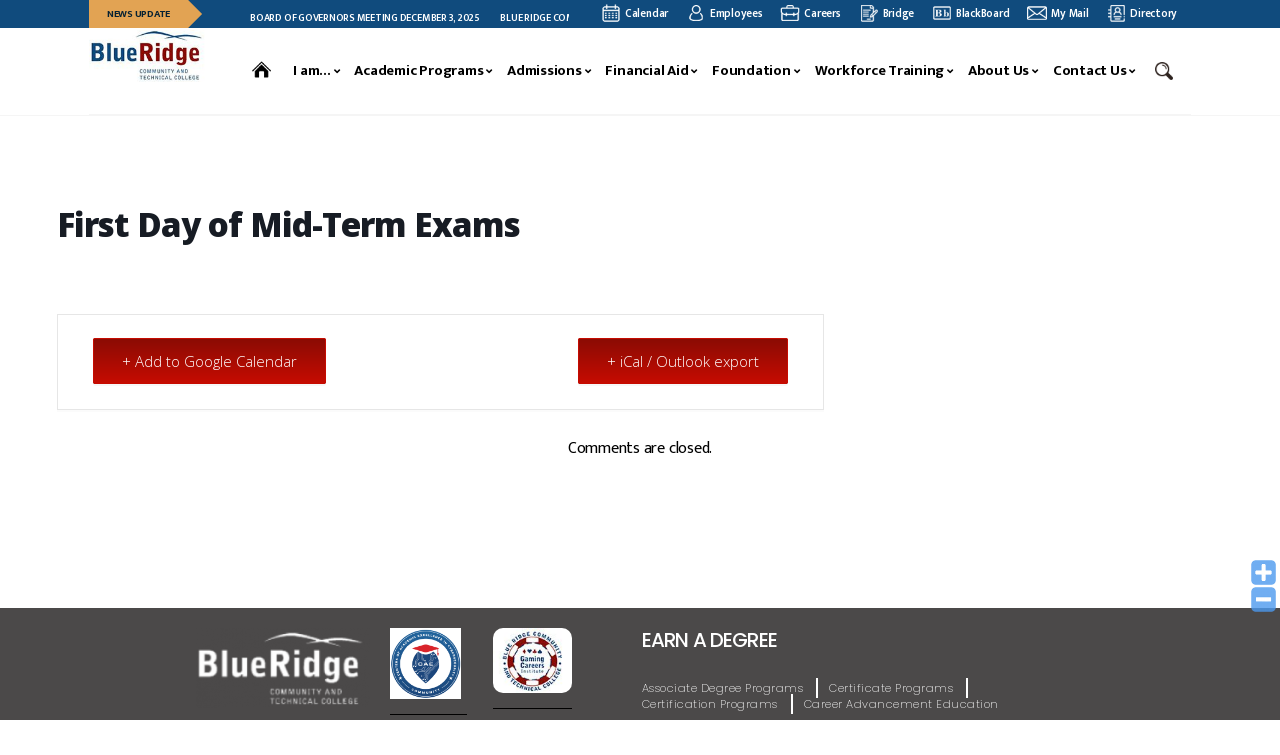

--- FILE ---
content_type: text/html; charset=UTF-8
request_url: https://www.blueridgectc.edu/events/first-day-of-mid-term-exams-15/
body_size: 73652
content:
<!DOCTYPE html>
<html class="no-js" lang="en-US">

<head>
   <meta charset="UTF-8">
   <meta name="viewport" content="width=device-width, initial-scale=1.0">
   <meta name="google-site-verification" content="VlQ8hGLtQiVQBVSiLQrRn6YQlyZUCv7ZEBdHwKtEJH8" />
   <link rel="profile" href="https://gmpg.org/xfn/11">
   <meta name='robots' content='index, follow, max-image-preview:large, max-snippet:-1, max-video-preview:-1' />

	<!-- This site is optimized with the Yoast SEO plugin v26.6 - https://yoast.com/wordpress/plugins/seo/ -->
	<title>First Day of Mid-Term Exams - Blue Ridge CTC</title>
	<link rel="canonical" href="https://www.blueridgectc.edu/events/first-day-of-mid-term-exams-15/" />
	<meta property="og:locale" content="en_US" />
	<meta property="og:type" content="article" />
	<meta property="og:title" content="First Day of Mid-Term Exams - Blue Ridge CTC" />
	<meta property="og:url" content="https://www.blueridgectc.edu/events/first-day-of-mid-term-exams-15/" />
	<meta property="og:site_name" content="Blue Ridge CTC" />
	<meta property="article:publisher" content="https://www.facebook.com/BlueRidgeCTC/" />
	<meta property="article:modified_time" content="2022-05-27T18:00:04+00:00" />
	<meta name="twitter:card" content="summary_large_image" />
	<meta name="twitter:site" content="@BlueRidgeCTC" />
	<script type="application/ld+json" class="yoast-schema-graph">{"@context":"https://schema.org","@graph":[{"@type":"WebPage","@id":"https://www.blueridgectc.edu/events/first-day-of-mid-term-exams-15/","url":"https://www.blueridgectc.edu/events/first-day-of-mid-term-exams-15/","name":"First Day of Mid-Term Exams - Blue Ridge CTC","isPartOf":{"@id":"https://www.blueridgectc.edu/#website"},"datePublished":"2022-04-07T15:05:56+00:00","dateModified":"2022-05-27T18:00:04+00:00","breadcrumb":{"@id":"https://www.blueridgectc.edu/events/first-day-of-mid-term-exams-15/#breadcrumb"},"inLanguage":"en-US","potentialAction":[{"@type":"ReadAction","target":["https://www.blueridgectc.edu/events/first-day-of-mid-term-exams-15/"]}]},{"@type":"BreadcrumbList","@id":"https://www.blueridgectc.edu/events/first-day-of-mid-term-exams-15/#breadcrumb","itemListElement":[{"@type":"ListItem","position":1,"name":"Home","item":"https://www.blueridgectc.edu/"},{"@type":"ListItem","position":2,"name":"Events","item":"https://www.blueridgectc.edu/events/"},{"@type":"ListItem","position":3,"name":"First Day of Mid-Term Exams"}]},{"@type":"WebSite","@id":"https://www.blueridgectc.edu/#website","url":"https://www.blueridgectc.edu/","name":"Blue Ridge CTC","description":"","publisher":{"@id":"https://www.blueridgectc.edu/#organization"},"potentialAction":[{"@type":"SearchAction","target":{"@type":"EntryPoint","urlTemplate":"https://www.blueridgectc.edu/?s={search_term_string}"},"query-input":{"@type":"PropertyValueSpecification","valueRequired":true,"valueName":"search_term_string"}}],"inLanguage":"en-US"},{"@type":"Organization","@id":"https://www.blueridgectc.edu/#organization","name":"Blue Ridge CTC","url":"https://www.blueridgectc.edu/","logo":{"@type":"ImageObject","inLanguage":"en-US","@id":"https://www.blueridgectc.edu/#/schema/logo/image/","url":"https://blueridgebuck.s3.amazonaws.com/images/logo.jpg","contentUrl":"https://blueridgebuck.s3.amazonaws.com/images/logo.jpg","width":200,"height":86,"caption":"Blue Ridge CTC"},"image":{"@id":"https://www.blueridgectc.edu/#/schema/logo/image/"},"sameAs":["https://www.facebook.com/BlueRidgeCTC/","https://x.com/BlueRidgeCTC"]}]}</script>
	<!-- / Yoast SEO plugin. -->


<link rel='dns-prefetch' href='//fonts.googleapis.com' />
<link rel='dns-prefetch' href='//cdnjs.cloudflare.com' />
<link rel="alternate" type="application/rss+xml" title="Blue Ridge CTC &raquo; Feed" href="https://www.blueridgectc.edu/feed/" />
<link rel="alternate" type="application/rss+xml" title="Blue Ridge CTC &raquo; Comments Feed" href="https://www.blueridgectc.edu/comments/feed/" />
<link rel="alternate" title="oEmbed (JSON)" type="application/json+oembed" href="https://www.blueridgectc.edu/wp-json/oembed/1.0/embed?url=https%3A%2F%2Fwww.blueridgectc.edu%2Fevents%2Ffirst-day-of-mid-term-exams-15%2F" />
<link rel="alternate" title="oEmbed (XML)" type="text/xml+oembed" href="https://www.blueridgectc.edu/wp-json/oembed/1.0/embed?url=https%3A%2F%2Fwww.blueridgectc.edu%2Fevents%2Ffirst-day-of-mid-term-exams-15%2F&#038;format=xml" />
<style id='wp-img-auto-sizes-contain-inline-css' type='text/css'>
img:is([sizes=auto i],[sizes^="auto," i]){contain-intrinsic-size:3000px 1500px}
/*# sourceURL=wp-img-auto-sizes-contain-inline-css */
</style>
<link rel='stylesheet' id='WP-Font-Resizer-style-css' href='https://www.blueridgectc.edu/wp-content/plugins/wp-font-resizer/css/fontResizer.css?ver=6.9' type='text/css' media='all' />
<link rel='stylesheet' id='mec-select2-style-css' href='https://www.blueridgectc.edu/wp-content/plugins/modern-events-calendar/assets/packages/select2/select2.min.css?ver=6.2.9.1768382860' type='text/css' media='all' />
<link rel='stylesheet' id='mec-font-icons-css' href='https://www.blueridgectc.edu/wp-content/plugins/modern-events-calendar/assets/css/iconfonts.css?ver=6.9' type='text/css' media='all' />
<link rel='stylesheet' id='mec-frontend-style-css' href='https://www.blueridgectc.edu/wp-content/plugins/modern-events-calendar/assets/css/frontend.min.css?ver=6.2.9.1768382860' type='text/css' media='all' />
<link rel='stylesheet' id='mec-tooltip-style-css' href='https://www.blueridgectc.edu/wp-content/plugins/modern-events-calendar/assets/packages/tooltip/tooltip.css?ver=6.9' type='text/css' media='all' />
<link rel='stylesheet' id='mec-tooltip-shadow-style-css' href='https://www.blueridgectc.edu/wp-content/plugins/modern-events-calendar/assets/packages/tooltip/tooltipster-sideTip-shadow.min.css?ver=6.9' type='text/css' media='all' />
<link rel='stylesheet' id='featherlight-css' href='https://www.blueridgectc.edu/wp-content/plugins/modern-events-calendar/assets/packages/featherlight/featherlight.css?ver=6.9' type='text/css' media='all' />
<link rel='stylesheet' id='mec-google-fonts-css' href='//fonts.googleapis.com/css?family=Montserrat%3A400%2C700%7CRoboto%3A100%2C300%2C400%2C700&#038;ver=6.9' type='text/css' media='all' />
<link rel='stylesheet' id='mec-custom-google-font-css' href='https://fonts.googleapis.com/css?family=Open+Sans%3A300%2C+300italic%2C+regular%2C+italic%2C+600%2C+600italic%2C+700%2C+700italic%2C+800%2C+800italic%2C+%7COpen+Sans%3A800italic%2C+800italic%2C+800italic%2C+800italic%2C+800italic%2C+800italic%2C+800italic%2C+800italic%2C+800italic%2C+800italic%2C+&#038;subset=latin%2Clatin-ext' type='text/css' media='all' />
<link rel='stylesheet' id='mec-lity-style-css' href='https://www.blueridgectc.edu/wp-content/plugins/modern-events-calendar/assets/packages/lity/lity.min.css?ver=6.9' type='text/css' media='all' />
<link rel='stylesheet' id='mec-general-calendar-style-css' href='https://www.blueridgectc.edu/wp-content/plugins/modern-events-calendar/assets/css/mec-general-calendar.css?ver=6.9' type='text/css' media='all' />
<link rel='stylesheet' id='hfe-widgets-style-css' href='https://www.blueridgectc.edu/wp-content/plugins/header-footer-elementor/inc/widgets-css/frontend.css?ver=2.7.0' type='text/css' media='all' />
<style id='wp-emoji-styles-inline-css' type='text/css'>

	img.wp-smiley, img.emoji {
		display: inline !important;
		border: none !important;
		box-shadow: none !important;
		height: 1em !important;
		width: 1em !important;
		margin: 0 0.07em !important;
		vertical-align: -0.1em !important;
		background: none !important;
		padding: 0 !important;
	}
/*# sourceURL=wp-emoji-styles-inline-css */
</style>
<link rel='stylesheet' id='wp-block-library-css' href='https://www.blueridgectc.edu/wp-includes/css/dist/block-library/style.min.css?ver=6.9' type='text/css' media='all' />
<style id='classic-theme-styles-inline-css' type='text/css'>
/*! This file is auto-generated */
.wp-block-button__link{color:#fff;background-color:#32373c;border-radius:9999px;box-shadow:none;text-decoration:none;padding:calc(.667em + 2px) calc(1.333em + 2px);font-size:1.125em}.wp-block-file__button{background:#32373c;color:#fff;text-decoration:none}
/*# sourceURL=/wp-includes/css/classic-themes.min.css */
</style>
<link rel='stylesheet' id='wp-components-css' href='https://www.blueridgectc.edu/wp-includes/css/dist/components/style.min.css?ver=6.9' type='text/css' media='all' />
<link rel='stylesheet' id='wp-preferences-css' href='https://www.blueridgectc.edu/wp-includes/css/dist/preferences/style.min.css?ver=6.9' type='text/css' media='all' />
<link rel='stylesheet' id='wp-block-editor-css' href='https://www.blueridgectc.edu/wp-includes/css/dist/block-editor/style.min.css?ver=6.9' type='text/css' media='all' />
<link rel='stylesheet' id='wp-reusable-blocks-css' href='https://www.blueridgectc.edu/wp-includes/css/dist/reusable-blocks/style.min.css?ver=6.9' type='text/css' media='all' />
<link rel='stylesheet' id='wp-patterns-css' href='https://www.blueridgectc.edu/wp-includes/css/dist/patterns/style.min.css?ver=6.9' type='text/css' media='all' />
<link rel='stylesheet' id='wp-editor-css' href='https://www.blueridgectc.edu/wp-includes/css/dist/editor/style.min.css?ver=6.9' type='text/css' media='all' />
<link rel='stylesheet' id='sjb_shortcode_block-cgb-style-css-css' href='https://www.blueridgectc.edu/wp-content/plugins/simple-job-board/sjb-block/dist/blocks.style.build.css' type='text/css' media='all' />
<style id='global-styles-inline-css' type='text/css'>
:root{--wp--preset--aspect-ratio--square: 1;--wp--preset--aspect-ratio--4-3: 4/3;--wp--preset--aspect-ratio--3-4: 3/4;--wp--preset--aspect-ratio--3-2: 3/2;--wp--preset--aspect-ratio--2-3: 2/3;--wp--preset--aspect-ratio--16-9: 16/9;--wp--preset--aspect-ratio--9-16: 9/16;--wp--preset--color--black: #000000;--wp--preset--color--cyan-bluish-gray: #abb8c3;--wp--preset--color--white: #ffffff;--wp--preset--color--pale-pink: #f78da7;--wp--preset--color--vivid-red: #cf2e2e;--wp--preset--color--luminous-vivid-orange: #ff6900;--wp--preset--color--luminous-vivid-amber: #fcb900;--wp--preset--color--light-green-cyan: #7bdcb5;--wp--preset--color--vivid-green-cyan: #00d084;--wp--preset--color--pale-cyan-blue: #8ed1fc;--wp--preset--color--vivid-cyan-blue: #0693e3;--wp--preset--color--vivid-purple: #9b51e0;--wp--preset--color--accent: #cd2653;--wp--preset--color--primary: #000000;--wp--preset--color--secondary: #6d6d6d;--wp--preset--color--subtle-background: #dcd7ca;--wp--preset--color--background: #f5efe0;--wp--preset--gradient--vivid-cyan-blue-to-vivid-purple: linear-gradient(135deg,rgb(6,147,227) 0%,rgb(155,81,224) 100%);--wp--preset--gradient--light-green-cyan-to-vivid-green-cyan: linear-gradient(135deg,rgb(122,220,180) 0%,rgb(0,208,130) 100%);--wp--preset--gradient--luminous-vivid-amber-to-luminous-vivid-orange: linear-gradient(135deg,rgb(252,185,0) 0%,rgb(255,105,0) 100%);--wp--preset--gradient--luminous-vivid-orange-to-vivid-red: linear-gradient(135deg,rgb(255,105,0) 0%,rgb(207,46,46) 100%);--wp--preset--gradient--very-light-gray-to-cyan-bluish-gray: linear-gradient(135deg,rgb(238,238,238) 0%,rgb(169,184,195) 100%);--wp--preset--gradient--cool-to-warm-spectrum: linear-gradient(135deg,rgb(74,234,220) 0%,rgb(151,120,209) 20%,rgb(207,42,186) 40%,rgb(238,44,130) 60%,rgb(251,105,98) 80%,rgb(254,248,76) 100%);--wp--preset--gradient--blush-light-purple: linear-gradient(135deg,rgb(255,206,236) 0%,rgb(152,150,240) 100%);--wp--preset--gradient--blush-bordeaux: linear-gradient(135deg,rgb(254,205,165) 0%,rgb(254,45,45) 50%,rgb(107,0,62) 100%);--wp--preset--gradient--luminous-dusk: linear-gradient(135deg,rgb(255,203,112) 0%,rgb(199,81,192) 50%,rgb(65,88,208) 100%);--wp--preset--gradient--pale-ocean: linear-gradient(135deg,rgb(255,245,203) 0%,rgb(182,227,212) 50%,rgb(51,167,181) 100%);--wp--preset--gradient--electric-grass: linear-gradient(135deg,rgb(202,248,128) 0%,rgb(113,206,126) 100%);--wp--preset--gradient--midnight: linear-gradient(135deg,rgb(2,3,129) 0%,rgb(40,116,252) 100%);--wp--preset--font-size--small: 18px;--wp--preset--font-size--medium: 20px;--wp--preset--font-size--large: 26.25px;--wp--preset--font-size--x-large: 42px;--wp--preset--font-size--normal: 21px;--wp--preset--font-size--larger: 32px;--wp--preset--spacing--20: 0.44rem;--wp--preset--spacing--30: 0.67rem;--wp--preset--spacing--40: 1rem;--wp--preset--spacing--50: 1.5rem;--wp--preset--spacing--60: 2.25rem;--wp--preset--spacing--70: 3.38rem;--wp--preset--spacing--80: 5.06rem;--wp--preset--shadow--natural: 6px 6px 9px rgba(0, 0, 0, 0.2);--wp--preset--shadow--deep: 12px 12px 50px rgba(0, 0, 0, 0.4);--wp--preset--shadow--sharp: 6px 6px 0px rgba(0, 0, 0, 0.2);--wp--preset--shadow--outlined: 6px 6px 0px -3px rgb(255, 255, 255), 6px 6px rgb(0, 0, 0);--wp--preset--shadow--crisp: 6px 6px 0px rgb(0, 0, 0);}:where(.is-layout-flex){gap: 0.5em;}:where(.is-layout-grid){gap: 0.5em;}body .is-layout-flex{display: flex;}.is-layout-flex{flex-wrap: wrap;align-items: center;}.is-layout-flex > :is(*, div){margin: 0;}body .is-layout-grid{display: grid;}.is-layout-grid > :is(*, div){margin: 0;}:where(.wp-block-columns.is-layout-flex){gap: 2em;}:where(.wp-block-columns.is-layout-grid){gap: 2em;}:where(.wp-block-post-template.is-layout-flex){gap: 1.25em;}:where(.wp-block-post-template.is-layout-grid){gap: 1.25em;}.has-black-color{color: var(--wp--preset--color--black) !important;}.has-cyan-bluish-gray-color{color: var(--wp--preset--color--cyan-bluish-gray) !important;}.has-white-color{color: var(--wp--preset--color--white) !important;}.has-pale-pink-color{color: var(--wp--preset--color--pale-pink) !important;}.has-vivid-red-color{color: var(--wp--preset--color--vivid-red) !important;}.has-luminous-vivid-orange-color{color: var(--wp--preset--color--luminous-vivid-orange) !important;}.has-luminous-vivid-amber-color{color: var(--wp--preset--color--luminous-vivid-amber) !important;}.has-light-green-cyan-color{color: var(--wp--preset--color--light-green-cyan) !important;}.has-vivid-green-cyan-color{color: var(--wp--preset--color--vivid-green-cyan) !important;}.has-pale-cyan-blue-color{color: var(--wp--preset--color--pale-cyan-blue) !important;}.has-vivid-cyan-blue-color{color: var(--wp--preset--color--vivid-cyan-blue) !important;}.has-vivid-purple-color{color: var(--wp--preset--color--vivid-purple) !important;}.has-black-background-color{background-color: var(--wp--preset--color--black) !important;}.has-cyan-bluish-gray-background-color{background-color: var(--wp--preset--color--cyan-bluish-gray) !important;}.has-white-background-color{background-color: var(--wp--preset--color--white) !important;}.has-pale-pink-background-color{background-color: var(--wp--preset--color--pale-pink) !important;}.has-vivid-red-background-color{background-color: var(--wp--preset--color--vivid-red) !important;}.has-luminous-vivid-orange-background-color{background-color: var(--wp--preset--color--luminous-vivid-orange) !important;}.has-luminous-vivid-amber-background-color{background-color: var(--wp--preset--color--luminous-vivid-amber) !important;}.has-light-green-cyan-background-color{background-color: var(--wp--preset--color--light-green-cyan) !important;}.has-vivid-green-cyan-background-color{background-color: var(--wp--preset--color--vivid-green-cyan) !important;}.has-pale-cyan-blue-background-color{background-color: var(--wp--preset--color--pale-cyan-blue) !important;}.has-vivid-cyan-blue-background-color{background-color: var(--wp--preset--color--vivid-cyan-blue) !important;}.has-vivid-purple-background-color{background-color: var(--wp--preset--color--vivid-purple) !important;}.has-black-border-color{border-color: var(--wp--preset--color--black) !important;}.has-cyan-bluish-gray-border-color{border-color: var(--wp--preset--color--cyan-bluish-gray) !important;}.has-white-border-color{border-color: var(--wp--preset--color--white) !important;}.has-pale-pink-border-color{border-color: var(--wp--preset--color--pale-pink) !important;}.has-vivid-red-border-color{border-color: var(--wp--preset--color--vivid-red) !important;}.has-luminous-vivid-orange-border-color{border-color: var(--wp--preset--color--luminous-vivid-orange) !important;}.has-luminous-vivid-amber-border-color{border-color: var(--wp--preset--color--luminous-vivid-amber) !important;}.has-light-green-cyan-border-color{border-color: var(--wp--preset--color--light-green-cyan) !important;}.has-vivid-green-cyan-border-color{border-color: var(--wp--preset--color--vivid-green-cyan) !important;}.has-pale-cyan-blue-border-color{border-color: var(--wp--preset--color--pale-cyan-blue) !important;}.has-vivid-cyan-blue-border-color{border-color: var(--wp--preset--color--vivid-cyan-blue) !important;}.has-vivid-purple-border-color{border-color: var(--wp--preset--color--vivid-purple) !important;}.has-vivid-cyan-blue-to-vivid-purple-gradient-background{background: var(--wp--preset--gradient--vivid-cyan-blue-to-vivid-purple) !important;}.has-light-green-cyan-to-vivid-green-cyan-gradient-background{background: var(--wp--preset--gradient--light-green-cyan-to-vivid-green-cyan) !important;}.has-luminous-vivid-amber-to-luminous-vivid-orange-gradient-background{background: var(--wp--preset--gradient--luminous-vivid-amber-to-luminous-vivid-orange) !important;}.has-luminous-vivid-orange-to-vivid-red-gradient-background{background: var(--wp--preset--gradient--luminous-vivid-orange-to-vivid-red) !important;}.has-very-light-gray-to-cyan-bluish-gray-gradient-background{background: var(--wp--preset--gradient--very-light-gray-to-cyan-bluish-gray) !important;}.has-cool-to-warm-spectrum-gradient-background{background: var(--wp--preset--gradient--cool-to-warm-spectrum) !important;}.has-blush-light-purple-gradient-background{background: var(--wp--preset--gradient--blush-light-purple) !important;}.has-blush-bordeaux-gradient-background{background: var(--wp--preset--gradient--blush-bordeaux) !important;}.has-luminous-dusk-gradient-background{background: var(--wp--preset--gradient--luminous-dusk) !important;}.has-pale-ocean-gradient-background{background: var(--wp--preset--gradient--pale-ocean) !important;}.has-electric-grass-gradient-background{background: var(--wp--preset--gradient--electric-grass) !important;}.has-midnight-gradient-background{background: var(--wp--preset--gradient--midnight) !important;}.has-small-font-size{font-size: var(--wp--preset--font-size--small) !important;}.has-medium-font-size{font-size: var(--wp--preset--font-size--medium) !important;}.has-large-font-size{font-size: var(--wp--preset--font-size--large) !important;}.has-x-large-font-size{font-size: var(--wp--preset--font-size--x-large) !important;}
:where(.wp-block-post-template.is-layout-flex){gap: 1.25em;}:where(.wp-block-post-template.is-layout-grid){gap: 1.25em;}
:where(.wp-block-term-template.is-layout-flex){gap: 1.25em;}:where(.wp-block-term-template.is-layout-grid){gap: 1.25em;}
:where(.wp-block-columns.is-layout-flex){gap: 2em;}:where(.wp-block-columns.is-layout-grid){gap: 2em;}
:root :where(.wp-block-pullquote){font-size: 1.5em;line-height: 1.6;}
/*# sourceURL=global-styles-inline-css */
</style>
<link rel='stylesheet' id='olark-wp-css' href='https://www.blueridgectc.edu/wp-content/plugins/olark-live-chat/public/css/olark-wp-public.css?ver=1.0.0' type='text/css' media='all' />
<link rel='stylesheet' id='wpsm_ac-font-awesome-front-css' href='https://www.blueridgectc.edu/wp-content/plugins/responsive-accordion-and-collapse/css/font-awesome/css/font-awesome.min.css?ver=6.9' type='text/css' media='all' />
<link rel='stylesheet' id='wpsm_ac_bootstrap-front-css' href='https://www.blueridgectc.edu/wp-content/plugins/responsive-accordion-and-collapse/css/bootstrap-front.css?ver=6.9' type='text/css' media='all' />
<link rel='stylesheet' id='simple-job-board-google-fonts-css' href='https://fonts.googleapis.com/css?family=Roboto%3A100%2C100i%2C300%2C300i%2C400%2C400i%2C500%2C500i%2C700%2C700i%2C900%2C900i&#038;ver=2.14.0' type='text/css' media='all' />
<link rel='stylesheet' id='sjb-fontawesome-css' href='https://www.blueridgectc.edu/wp-content/plugins/simple-job-board/includes/css/font-awesome.min.css?ver=5.15.4' type='text/css' media='all' />
<link rel='stylesheet' id='simple-job-board-jquery-ui-css' href='https://www.blueridgectc.edu/wp-content/plugins/simple-job-board/public/css/jquery-ui.css?ver=1.12.1' type='text/css' media='all' />
<link rel='stylesheet' id='simple-job-board-frontend-css' href='https://www.blueridgectc.edu/wp-content/plugins/simple-job-board/public/css/simple-job-board-public.css?ver=3.0.0' type='text/css' media='all' />
<link rel='stylesheet' id='hfe-style-css' href='https://www.blueridgectc.edu/wp-content/plugins/header-footer-elementor/assets/css/header-footer-elementor.css?ver=2.7.0' type='text/css' media='all' />
<link rel='stylesheet' id='elementor-icons-css' href='https://www.blueridgectc.edu/wp-content/plugins/elementor/assets/lib/eicons/css/elementor-icons.min.css?ver=5.44.0' type='text/css' media='all' />
<link rel='stylesheet' id='elementor-frontend-css' href='https://www.blueridgectc.edu/wp-content/plugins/elementor/assets/css/frontend.min.css?ver=3.33.4' type='text/css' media='all' />
<link rel='stylesheet' id='elementor-post-49-css' href='https://www.blueridgectc.edu/wp-content/uploads/elementor/css/post-49.css?ver=1767947345' type='text/css' media='all' />
<link rel='stylesheet' id='elementor-post-50-css' href='https://www.blueridgectc.edu/wp-content/uploads/elementor/css/post-50.css?ver=1767947345' type='text/css' media='all' />
<link rel='stylesheet' id='twentytwenty-style-css' href='https://www.blueridgectc.edu/wp-content/themes/twentytwenty/style.css?ver=1.8' type='text/css' media='all' />
<style id='twentytwenty-style-inline-css' type='text/css'>
.color-accent,.color-accent-hover:hover,.color-accent-hover:focus,:root .has-accent-color,.has-drop-cap:not(:focus):first-letter,.wp-block-button.is-style-outline,a { color: #cd2653; }blockquote,.border-color-accent,.border-color-accent-hover:hover,.border-color-accent-hover:focus { border-color: #cd2653; }button,.button,.faux-button,.wp-block-button__link,.wp-block-file .wp-block-file__button,input[type="button"],input[type="reset"],input[type="submit"],.bg-accent,.bg-accent-hover:hover,.bg-accent-hover:focus,:root .has-accent-background-color,.comment-reply-link { background-color: #cd2653; }.fill-children-accent,.fill-children-accent * { fill: #cd2653; }body,.entry-title a,:root .has-primary-color { color: #000000; }:root .has-primary-background-color { background-color: #000000; }cite,figcaption,.wp-caption-text,.post-meta,.entry-content .wp-block-archives li,.entry-content .wp-block-categories li,.entry-content .wp-block-latest-posts li,.wp-block-latest-comments__comment-date,.wp-block-latest-posts__post-date,.wp-block-embed figcaption,.wp-block-image figcaption,.wp-block-pullquote cite,.comment-metadata,.comment-respond .comment-notes,.comment-respond .logged-in-as,.pagination .dots,.entry-content hr:not(.has-background),hr.styled-separator,:root .has-secondary-color { color: #6d6d6d; }:root .has-secondary-background-color { background-color: #6d6d6d; }pre,fieldset,input,textarea,table,table *,hr { border-color: #dcd7ca; }caption,code,code,kbd,samp,.wp-block-table.is-style-stripes tbody tr:nth-child(odd),:root .has-subtle-background-background-color { background-color: #dcd7ca; }.wp-block-table.is-style-stripes { border-bottom-color: #dcd7ca; }.wp-block-latest-posts.is-grid li { border-top-color: #dcd7ca; }:root .has-subtle-background-color { color: #dcd7ca; }body:not(.overlay-header) .primary-menu > li > a,body:not(.overlay-header) .primary-menu > li > .icon,.modal-menu a,.footer-menu a, .footer-widgets a,#site-footer .wp-block-button.is-style-outline,.wp-block-pullquote:before,.singular:not(.overlay-header) .entry-header a,.archive-header a,.header-footer-group .color-accent,.header-footer-group .color-accent-hover:hover { color: #cd2653; }.social-icons a,#site-footer button:not(.toggle),#site-footer .button,#site-footer .faux-button,#site-footer .wp-block-button__link,#site-footer .wp-block-file__button,#site-footer input[type="button"],#site-footer input[type="reset"],#site-footer input[type="submit"] { background-color: #cd2653; }.header-footer-group,body:not(.overlay-header) #site-header .toggle,.menu-modal .toggle { color: #000000; }body:not(.overlay-header) .primary-menu ul { background-color: #000000; }body:not(.overlay-header) .primary-menu > li > ul:after { border-bottom-color: #000000; }body:not(.overlay-header) .primary-menu ul ul:after { border-left-color: #000000; }.site-description,body:not(.overlay-header) .toggle-inner .toggle-text,.widget .post-date,.widget .rss-date,.widget_archive li,.widget_categories li,.widget cite,.widget_pages li,.widget_meta li,.widget_nav_menu li,.powered-by-wordpress,.to-the-top,.singular .entry-header .post-meta,.singular:not(.overlay-header) .entry-header .post-meta a { color: #6d6d6d; }.header-footer-group pre,.header-footer-group fieldset,.header-footer-group input,.header-footer-group textarea,.header-footer-group table,.header-footer-group table *,.footer-nav-widgets-wrapper,#site-footer,.menu-modal nav *,.footer-widgets-outer-wrapper,.footer-top { border-color: #dcd7ca; }.header-footer-group table caption,body:not(.overlay-header) .header-inner .toggle-wrapper::before { background-color: #dcd7ca; }
/*# sourceURL=twentytwenty-style-inline-css */
</style>
<link rel='stylesheet' id='twentytwenty-print-style-css' href='https://www.blueridgectc.edu/wp-content/themes/twentytwenty/print.css?ver=1.8' type='text/css' media='print' />
<link rel='stylesheet' id='all.min-css' href='https://cdnjs.cloudflare.com/ajax/libs/font-awesome/5.10.0/css/all.min.css?ver=6.9' type='text/css' media='all' />
<link rel='stylesheet' id='slick-css' href='https://www.blueridgectc.edu/wp-content/themes/twentytwenty/assets/my-css/slick.css?ver=6.9' type='text/css' media='all' />
<link rel='stylesheet' id='bootstrap.min-css' href='https://www.blueridgectc.edu/wp-content/themes/twentytwenty/assets/my-css/bootstrap.min.css?ver=6.9' type='text/css' media='all' />
<link rel='stylesheet' id='mainCSS-css' href='https://www.blueridgectc.edu/wp-content/themes/twentytwenty/assets/minified/main.min.css?ver=6.9' type='text/css' media='all' />
<link rel='stylesheet' id='aboutcss-css' href='https://www.blueridgectc.edu/wp-content/themes/twentytwenty/assets/my-css/about.css?ver=6.9' type='text/css' media='all' />
<link rel='stylesheet' id='hfe-elementor-icons-css' href='https://www.blueridgectc.edu/wp-content/plugins/elementor/assets/lib/eicons/css/elementor-icons.min.css?ver=5.34.0' type='text/css' media='all' />
<link rel='stylesheet' id='hfe-icons-list-css' href='https://www.blueridgectc.edu/wp-content/plugins/elementor/assets/css/widget-icon-list.min.css?ver=3.24.3' type='text/css' media='all' />
<link rel='stylesheet' id='hfe-social-icons-css' href='https://www.blueridgectc.edu/wp-content/plugins/elementor/assets/css/widget-social-icons.min.css?ver=3.24.0' type='text/css' media='all' />
<link rel='stylesheet' id='hfe-social-share-icons-brands-css' href='https://www.blueridgectc.edu/wp-content/plugins/elementor/assets/lib/font-awesome/css/brands.css?ver=5.15.3' type='text/css' media='all' />
<link rel='stylesheet' id='hfe-social-share-icons-fontawesome-css' href='https://www.blueridgectc.edu/wp-content/plugins/elementor/assets/lib/font-awesome/css/fontawesome.css?ver=5.15.3' type='text/css' media='all' />
<link rel='stylesheet' id='hfe-nav-menu-icons-css' href='https://www.blueridgectc.edu/wp-content/plugins/elementor/assets/lib/font-awesome/css/solid.css?ver=5.15.3' type='text/css' media='all' />
<link rel='stylesheet' id='font-awesome-css' href='https://www.blueridgectc.edu/wp-content/plugins/elementor/assets/lib/font-awesome/css/font-awesome.min.css?ver=4.7.0' type='text/css' media='all' />
<link rel='stylesheet' id='popupaoc-public-style-css' href='https://www.blueridgectc.edu/wp-content/plugins/popup-anything-on-click/assets/css/popupaoc-public.css?ver=2.9.1' type='text/css' media='all' />
<link rel='stylesheet' id='elementor-gf-local-roboto-css' href='https://www.blueridgectc.edu/wp-content/uploads/elementor/google-fonts/css/roboto.css?ver=1745405071' type='text/css' media='all' />
<link rel='stylesheet' id='elementor-gf-local-robotoslab-css' href='https://www.blueridgectc.edu/wp-content/uploads/elementor/google-fonts/css/robotoslab.css?ver=1745405078' type='text/css' media='all' />
<link rel='stylesheet' id='elementor-gf-local-poppins-css' href='https://www.blueridgectc.edu/wp-content/uploads/elementor/google-fonts/css/poppins.css?ver=1745405080' type='text/css' media='all' />
<link rel='stylesheet' id='elementor-icons-shared-0-css' href='https://www.blueridgectc.edu/wp-content/plugins/elementor/assets/lib/font-awesome/css/fontawesome.min.css?ver=5.15.3' type='text/css' media='all' />
<link rel='stylesheet' id='elementor-icons-fa-solid-css' href='https://www.blueridgectc.edu/wp-content/plugins/elementor/assets/lib/font-awesome/css/solid.min.css?ver=5.15.3' type='text/css' media='all' />
<script src="https://www.blueridgectc.edu/wp-includes/js/jquery/jquery.min.js?ver=3.7.1" id="jquery-core-js"></script>
<script src="https://www.blueridgectc.edu/wp-includes/js/jquery/jquery-migrate.min.js?ver=3.4.1" id="jquery-migrate-js"></script>
<script id="jquery-js-after">
!function($){"use strict";$(document).ready(function(){$(this).scrollTop()>100&&$(".hfe-scroll-to-top-wrap").removeClass("hfe-scroll-to-top-hide"),$(window).scroll(function(){$(this).scrollTop()<100?$(".hfe-scroll-to-top-wrap").fadeOut(300):$(".hfe-scroll-to-top-wrap").fadeIn(300)}),$(".hfe-scroll-to-top-wrap").on("click",function(){$("html, body").animate({scrollTop:0},300);return!1})})}(jQuery);
!function($){'use strict';$(document).ready(function(){var bar=$('.hfe-reading-progress-bar');if(!bar.length)return;$(window).on('scroll',function(){var s=$(window).scrollTop(),d=$(document).height()-$(window).height(),p=d? s/d*100:0;bar.css('width',p+'%')});});}(jQuery);
//# sourceURL=jquery-js-after
</script>
<script src="https://www.blueridgectc.edu/wp-content/plugins/wp-font-resizer/js/fontResizer.js?ver=6.9" id="WP-Font-Resizer-script-js"></script>
<script src="https://www.blueridgectc.edu/wp-content/plugins/modern-events-calendar/assets/js/mec-general-calendar.js?ver=6.2.9.1768382860" id="mec-general-calendar-script-js"></script>
<script id="mec-frontend-script-js-extra">
var mecdata = {"day":"day","days":"days","hour":"hour","hours":"hours","minute":"minute","minutes":"minutes","second":"second","seconds":"seconds","elementor_edit_mode":"no","recapcha_key":"","ajax_url":"https://www.blueridgectc.edu/wp-admin/admin-ajax.php","fes_nonce":"5ec285f3fe","current_year":"2026","current_month":"01","datepicker_format":"yy-mm-dd&Y-m-d"};
//# sourceURL=mec-frontend-script-js-extra
</script>
<script src="https://www.blueridgectc.edu/wp-content/plugins/modern-events-calendar/assets/js/frontend.js?ver=6.2.9.1768382860" id="mec-frontend-script-js"></script>
<script src="https://www.blueridgectc.edu/wp-content/plugins/modern-events-calendar/assets/js/events.js?ver=6.2.9.1768382860" id="mec-events-script-js"></script>
<script id="olark-wp-js-extra">
var olark_vars = {"site_ID":"9436-375-10-8351","expand":"0","float":"0","override_lang":"0","lang":"","api":"","mobile":"1","woocommerce":"","woocommerce_version":null,"enable_cartsaver":"0"};
//# sourceURL=olark-wp-js-extra
</script>
<script src="https://www.blueridgectc.edu/wp-content/plugins/olark-live-chat/public/js/olark-wp-public.js?ver=1.0.0" id="olark-wp-js"></script>
<script src="https://www.blueridgectc.edu/wp-content/themes/twentytwenty/assets/js/index.js?ver=1.8" id="twentytwenty-js-js" async></script>
<script src="https://www.blueridgectc.edu/wp-content/themes/twentytwenty/assets/my-js/jquery-3.4.1.min.js?ver=6.9" id="jquerynew.min-js"></script>
<script src="https://www.blueridgectc.edu/wp-content/themes/twentytwenty/assets/my-js/bootstrap.bundle.min.js?ver=6.9" id="bootstrap.bundle.min-js"></script>
<script src="https://www.blueridgectc.edu/wp-content/themes/twentytwenty/assets/my-js/slick.min.js?ver=6.9" id="slickJS-js"></script>
<script src="https://www.blueridgectc.edu/wp-content/themes/twentytwenty/assets/my-js/main.js?ver=6.9" id="main-js"></script>
<link rel="https://api.w.org/" href="https://www.blueridgectc.edu/wp-json/" /><link rel="alternate" title="JSON" type="application/json" href="https://www.blueridgectc.edu/wp-json/wp/v2/mec-events/39065" /><link rel="EditURI" type="application/rsd+xml" title="RSD" href="https://www.blueridgectc.edu/xmlrpc.php?rsd" />
<meta name="generator" content="WordPress 6.9" />
<link rel='shortlink' href='https://www.blueridgectc.edu/?p=39065' />
            
                            <style type="text/css">
                    
                /* SJB Fonts */
                                        .sjb-page {
                            font-family: "Roboto", sans-serif;
                        }
                
                    /* Job Filters Background Color */
                    .sjb-page .sjb-filters
                    {
                        background-color: #f2f2f2;
                    }
                                                        
                    /* Listing & Detail Page Title Color */
                    .sjb-page .list-data .v1 .job-info a .job-title,
                    .sjb-page .list-data .v2 .job-info a .job-title,
                    .sjb-page .list-data .v1 .job-info a .company-name,
                    .sjb-page .list-data .v2 .job-info a .company-name              
                    {
                        color: #3b3a3c;
                    }                
                                                        
                    /* Job Detail Page Headings */
                    .sjb-page .sjb-detail .list-data .v1 h3,
                    .sjb-page .sjb-detail .list-data .v2 h3,
                    .sjb-page .sjb-detail .list-data ul li::before,
                    .sjb-page .sjb-detail .list-data .v1 .job-detail h3,
                    .sjb-page .sjb-detail .list-data .v2 .job-detail h3,
                    .sjb-page .sjb-archive-page .job-title,
                    .sjb-page .job-features h3
                    {
                        color: #3297fa; 
                    }
                                                        
                    /* Fontawesome Icon Color */
                    .sjb-page .list-data .v1 .job-type i,
                    .sjb-page .list-data .v1 .job-location i,
                    .sjb-page .list-data .v1 .job-date i,
                    .sjb-page .list-data .v2 .job-type i,
                    .sjb-page .list-data .v2 .job-location i,
                    .sjb-page .list-data .v2 .job-date i,
                    .sjb-page .sjb-detail .list-data .v2 .job-features .sjb-title-value h4 i,
                    .sjb-listing .list-data .v2 .job-features .sjb-title-value h4 i
                    {
                        color: #3b3a3c;
                    }

                    /* Fontawesome Text Color */
                    .sjb-page .list-data .v1 .job-type,
                    .sjb-page .list-data .v1 .job-location,
                    .sjb-page .list-data .v1 .job-date,
                    .sjb-page .list-data .v2 .job-type,
                    .sjb-page .list-data .v2 .job-location,
                    .sjb-page .list-data .v2 .job-date
                    {
                        color: #3297fa;
                    }
                                                        
                    /* Job Filters-> All Buttons Background Color */
                    .sjb-page .btn-primary,
                    .sjb-page .btn-primary:hover,
                    .sjb-page .btn-primary:active:hover,
                    .sjb-page .btn-primary:active:focus,
                    .sjb-page .sjb-detail .jobpost-form .file div,                
                    .sjb-page .sjb-detail .jobpost-form .file:hover div
                    {
                        background-color: #3297fa !important;
                        border: none !important;
                        color: #fff !important;
                    }
                    
                    .sjb-page .sjb-listing a.sjb_view_more_btn,
                    .sjb-page .sjb-listing a.sjb_view_less_btn
                    {
                        
                        color: #3297fa !important;
                    }

                    /* Pagination Text Color */
                    /* Pagination Background Color */                
                    .sjb-page .pagination li.list-item span.current,
                    .sjb-page .pagination li.list-item a:hover, 
                    .sjb-page .pagination li.list-item span.current:hover
                    {
                        background: #164e91;
                        border-color: #164e91;                    
                        color: #fff;
                    }
                                                        
                </style>        
                	<script>document.documentElement.className = document.documentElement.className.replace( 'no-js', 'js' );</script>
	<meta name="generator" content="Elementor 3.33.4; features: additional_custom_breakpoints; settings: css_print_method-external, google_font-enabled, font_display-auto">
			<style>
				.e-con.e-parent:nth-of-type(n+4):not(.e-lazyloaded):not(.e-no-lazyload),
				.e-con.e-parent:nth-of-type(n+4):not(.e-lazyloaded):not(.e-no-lazyload) * {
					background-image: none !important;
				}
				@media screen and (max-height: 1024px) {
					.e-con.e-parent:nth-of-type(n+3):not(.e-lazyloaded):not(.e-no-lazyload),
					.e-con.e-parent:nth-of-type(n+3):not(.e-lazyloaded):not(.e-no-lazyload) * {
						background-image: none !important;
					}
				}
				@media screen and (max-height: 640px) {
					.e-con.e-parent:nth-of-type(n+2):not(.e-lazyloaded):not(.e-no-lazyload),
					.e-con.e-parent:nth-of-type(n+2):not(.e-lazyloaded):not(.e-no-lazyload) * {
						background-image: none !important;
					}
				}
			</style>
			<link rel="icon" href="https://www.blueridgectc.edu/wp-content/uploads/2022/04/favicon.png" sizes="32x32" />
<link rel="icon" href="https://www.blueridgectc.edu/wp-content/uploads/2022/04/favicon.png" sizes="192x192" />
<link rel="apple-touch-icon" href="https://www.blueridgectc.edu/wp-content/uploads/2022/04/favicon.png" />
<meta name="msapplication-TileImage" content="https://www.blueridgectc.edu/wp-content/uploads/2022/04/favicon.png" />
<style type="text/css">.mec-wrap, .mec-wrap div:not([class^="elementor-"]), .lity-container, .mec-wrap h1, .mec-wrap h2, .mec-wrap h3, .mec-wrap h4, .mec-wrap h5, .mec-wrap h6, .entry-content .mec-wrap h1, .entry-content .mec-wrap h2, .entry-content .mec-wrap h3, .entry-content .mec-wrap h4, .entry-content .mec-wrap h5, .entry-content .mec-wrap h6, .mec-wrap .mec-totalcal-box input[type="submit"], .mec-wrap .mec-totalcal-box .mec-totalcal-view span, .mec-agenda-event-title a, .lity-content .mec-events-meta-group-booking select, .lity-content .mec-book-ticket-variation h5, .lity-content .mec-events-meta-group-booking input[type="number"], .lity-content .mec-events-meta-group-booking input[type="text"], .lity-content .mec-events-meta-group-booking input[type="email"],.mec-organizer-item a, .mec-single-event .mec-events-meta-group-booking ul.mec-book-tickets-container li.mec-book-ticket-container label { font-family: "Montserrat", -apple-system, BlinkMacSystemFont, "Segoe UI", Roboto, sans-serif;}.mec-event-content p, .mec-search-bar-result .mec-event-detail{ font-family: Roboto, sans-serif;} .mec-wrap .mec-totalcal-box input, .mec-wrap .mec-totalcal-box select, .mec-checkboxes-search .mec-searchbar-category-wrap, .mec-wrap .mec-totalcal-box .mec-totalcal-view span { font-family: "Roboto", Helvetica, Arial, sans-serif; }.mec-event-grid-modern .event-grid-modern-head .mec-event-day, .mec-event-list-minimal .mec-time-details, .mec-event-list-minimal .mec-event-detail, .mec-event-list-modern .mec-event-detail, .mec-event-grid-minimal .mec-time-details, .mec-event-grid-minimal .mec-event-detail, .mec-event-grid-simple .mec-event-detail, .mec-event-cover-modern .mec-event-place, .mec-event-cover-clean .mec-event-place, .mec-calendar .mec-event-article .mec-localtime-details div, .mec-calendar .mec-event-article .mec-event-detail, .mec-calendar.mec-calendar-daily .mec-calendar-d-top h2, .mec-calendar.mec-calendar-daily .mec-calendar-d-top h3, .mec-toggle-item-col .mec-event-day, .mec-weather-summary-temp { font-family: "Roboto", sans-serif; } .mec-fes-form, .mec-fes-list, .mec-fes-form input, .mec-event-date .mec-tooltip .box, .mec-event-status .mec-tooltip .box, .ui-datepicker.ui-widget, .mec-fes-form button[type="submit"].mec-fes-sub-button, .mec-wrap .mec-timeline-events-container p, .mec-wrap .mec-timeline-events-container h4, .mec-wrap .mec-timeline-events-container div, .mec-wrap .mec-timeline-events-container a, .mec-wrap .mec-timeline-events-container span { font-family: -apple-system, BlinkMacSystemFont, "Segoe UI", Roboto, sans-serif !important; }.mec-hourly-schedule-speaker-name, .mec-events-meta-group-countdown .countdown-w span, .mec-single-event .mec-event-meta dt, .mec-hourly-schedule-speaker-job-title, .post-type-archive-mec-events h1, .mec-ticket-available-spots .mec-event-ticket-name, .tax-mec_category h1, .mec-wrap h1, .mec-wrap h2, .mec-wrap h3, .mec-wrap h4, .mec-wrap h5, .mec-wrap h6,.entry-content .mec-wrap h1, .entry-content .mec-wrap h2, .entry-content .mec-wrap h3,.entry-content  .mec-wrap h4, .entry-content .mec-wrap h5, .entry-content .mec-wrap h6{ font-family: 'Open Sans', Helvetica, Arial, sans-serif;}.mec-single-event .mec-event-meta .mec-events-event-cost, .mec-event-data-fields .mec-event-data-field-item .mec-event-data-field-value, .mec-event-data-fields .mec-event-data-field-item .mec-event-data-field-name, .mec-wrap .info-msg div, .mec-wrap .mec-error div, .mec-wrap .mec-success div, .mec-wrap .warning-msg div, .mec-breadcrumbs .mec-current, .mec-events-meta-group-tags, .mec-single-event .mec-events-meta-group-booking .mec-event-ticket-available, .mec-single-modern .mec-single-event-bar>div dd, .mec-single-event .mec-event-meta dd, .mec-single-event .mec-event-meta dd a, .mec-next-occ-booking span, .mec-hourly-schedule-speaker-description, .mec-single-event .mec-speakers-details ul li .mec-speaker-job-title, .mec-single-event .mec-speakers-details ul li .mec-speaker-name, .mec-event-data-field-items, .mec-load-more-button, .mec-events-meta-group-tags a, .mec-events-button, .mec-wrap abbr, .mec-event-schedule-content dl dt, .mec-breadcrumbs a, .mec-breadcrumbs span .mec-event-content p, .mec-wrap p { font-family: 'Open Sans',sans-serif; font-weight:300;}</style>
  <link rel="preload" href="https://www.blueridgectc.edu/wp-content/themes/twentytwenty/assets/minified/responsive.min.css?ver=6.2.2" as="style" onload="this.onload=null;this.rel='stylesheet'">
   <link rel="preload" href="https://www.blueridgectc.edu/wp-content/themes/twentytwenty/assets/minified/new.min.css?ver=6.2.2" as="style" onload="this.onload=null;this.rel='stylesheet'">
   <link rel="preload" href="https://www.blueridgectc.edu/wp-content/themes/twentytwenty/assets/minified/font-sizes.css?ver=6.2.2" as="style" onload="this.onload=null;this.rel='stylesheet'">
   

   <script type="text/javascript">
      $ = jQuery.noConflict(true);
     
   </script>
   
</head>

<body class="wp-singular mec-events-template-default single single-mec-events postid-39065 wp-embed-responsive wp-theme-twentytwenty twenty-twenty ehf-footer ehf-template-twentytwenty ehf-stylesheet-twentytwenty singular enable-search-modal missing-post-thumbnail has-single-pagination not-showing-comments show-avatars footer-top-visible elementor-default elementor-kit-49">
   <a class="skip-link screen-reader-text" href="#site-content" tabindex="-1">Skip to the content</a>   <style type="text/css">
      .navbar ul {
         margin: 0 !important;
      }
   </style>
            <header>
            <!-- Top Strip-->
            <div class="topStrip">
               <div class="container header-container">
                  <div class="row justify-content-center">
                     <div class="col-md-12 col-lg-5 col-12">
                        <div class="breaking-news">
                           <span class="newsUpdate">NEWS UPDATE</span>
                           <div class="marquee " id="all_news">
                              <div class="inner">
                                 <p>
                                    <a href="https://www.blueridgectc.edu/news/blue-ridge-ctc-board-of-governors-meeting-december-3-2025/">Blue Ridge CTC Board of Governors Meeting December 3, 2025</a><a href="https://www.blueridgectc.edu/news/blue-ridge-community-and-technical-college-announces-new-online-bookstore-partnership-with-ecampus-com-to-further-support-student-academic-success/">Blue Ridge Community and Technical College Announces New Online Bookstore Partnership with eCampus.com to Further Support Student Academic Success</a><a href="https://www.blueridgectc.edu/news/blue-ridge-ctc-hosts-hands-on-animal-science-career-camp-for-high-school-students/">Blue Ridge CTC Hosts Hands-On Animal Science Career Camp for High School Students</a><a href="https://www.blueridgectc.edu/news/brctc-director-of-small-business-education-appointed-to-merlot-business-editorial-board/">BRCTC Director of Small Business Education Appointed to MERLOT Business Editorial Board</a><a href="https://www.blueridgectc.edu/news/blue-ridge-community-and-technical-college-celebrates-spring-2025-graduation/">Blue Ridge Community and Technical College Celebrates Spring 2025 Graduation</a><a href="https://www.blueridgectc.edu/news/completers-of-the-brctc-professional-pet-groomers-series/">Completers of the BRCTC Professional Pet Groomers Series</a><a href="https://www.blueridgectc.edu/news/register-for-our-youth-technology-summer-programs/">Register for our Youth Technology Summer Programs!</a><a href="https://www.blueridgectc.edu/news/blue-ridge-ctc-celebrates-second-cohort-of-veterinary-technology-program/">Blue Ridge CTC Celebrates Second Cohort of Veterinary Technology Program</a><a href="https://www.blueridgectc.edu/news/new-intro-to-construction-carpentry-class-builds-foundational-skills-in-agribusiness-program/">New Intro to Construction Carpentry Class Builds Foundational Skills in Agribusiness Program</a><a href="https://www.blueridgectc.edu/news/blue-ridge-ctc-board-of-governors-meeting-may-7-2025/">Blue Ridge CTC Board of Governors Meeting May 7, 2025</a><a href="https://www.blueridgectc.edu/news/blue-ridge-ctcs-culinary-arts-program-earns-national-certification-for-equipping-students-with-essential-workplace-skills/">Blue Ridge CTC’s Culinary Arts Program Earns National Certification for Equipping Students with Essential Workplace Skills</a><a href="https://www.blueridgectc.edu/news/veronica-parker-criminal-justice-student-earns-clca-certificate/">Veronica Parker, Criminal Justice Student, Earns CLCA Certificate</a><a href="https://www.blueridgectc.edu/news/brentwood-industries-donates-equipment-to-blue-ridge-agribusiness-program/">Brentwood Industries Donates Equipment to Blue Ridge Agribusiness Program</a><a href="https://www.blueridgectc.edu/news/blue-ridge-ctc-board-of-governors-meeting-april-2-2025/">Blue Ridge CTC Board of Governors Meeting April 2, 2025</a><a href="https://www.blueridgectc.edu/news/blue-ridge-community-and-technical-college-awarded-571442-through-west-virginias-nursing-workforce-expansion-program/">Blue Ridge Community and Technical College Awarded $571,442 through West Virginia’s Nursing Workforce Expansion Program</a><a href="https://www.blueridgectc.edu/news/community-free-seminars-on-internet-and-ai-coming-to-morgan-county/">Community Free Seminars on Internet and AI Coming to Morgan County</a><a href="https://www.blueridgectc.edu/news/blue-ridge-ctc-board-of-governors-meeting-december-4-2024/">Blue Ridge CTC Board of Governors Meeting December 4, 2024</a><a href="https://www.blueridgectc.edu/news/brctc-attends-mike-rowe-program/">BRCTC Attends Mike Rowe Program</a><a href="https://www.blueridgectc.edu/news/blue-ridge-community-and-technical-college-now-offers-disc-assessments-for-community-businesses/">Blue Ridge Community and Technical College Now Offers  DISC Assessments for Community Businesses</a><a href="https://www.blueridgectc.edu/news/blue-ridge-ctc-and-washington-high-school-key-club-partner-for-hurricane-helene-relief/">Blue Ridge CTC and Washington High School Key Club Partner for Hurricane Helene Relief</a><a href="https://www.blueridgectc.edu/news/brctc-recieves-grant-to-support-creation-of-a-new-commercial-drivers-license-certification-program/">BRCTC Recieves Grant to Support Creation of a New Commercial Driver&#8217;s License Certification Program</a><a href="https://www.blueridgectc.edu/news/blue-ridge-ctc-board-of-governors-meeting-october-2-2024/">Blue Ridge CTC Board of Governor&#8217;s Meeting October 2, 2024</a>                                 </p>
                              </div>
                           </div>
                        </div>
                     </div>
                     <div class="col-12 col-md-12 col-lg-7">
                        <div id='main-menu' class='main-menu'>
                           <div class='container-menu'>
                              <div class='navigation'>
                                 <span class='hamburger-menu'>
                                    <span class='burger-1'></span>
                                    <span class='burger-2'></span>
                                    <span class='burger-3'></span>
                                 </span>
                                 <ul class='core-menu' role="list">
                                   
                                                                              <li role="listitem"><a aria-label="calendar" class="iconBlackboard"  href='https://www.blueridgectc.edu/about-blue-ridge/campus-life/events/'><span style="padding-right: 4px;"><img style="width:20px;height:20px;" src="[data-uri]" alt="Event Icon" class="img-fluid"></span>Calendar</a></li>
                                          <li role="listitem"><a aria-label="employee" class="iconBlackboard" href='https://www.blueridgectc.edu/audience/faculty-staff-audience/'><span style="padding-right: 4px;"><img style="width:20px;height:20px;" src="[data-uri]" class="img-fluid" alt="employees icon"></span>Employees</a></li>
                                          <li role="listitem"><a aria-label="career" class="iconBlackboard" href='https://www.blueridgectc.edu/career-service/'><span style="padding-right: 4px;"><img style="width:20px;height:20px;" src="[data-uri]" class="img-fluid" alt="careers icon"></span>Careers</a></li>
                                          <li role="listitem"><a aria-label="bridge" class="iconBlackboard" href='https://www.blueridgectc.edu/selfservice'><span style="padding-right: 4px;"><img style="width:20px;height:20px;" src="[data-uri]" class="img-fluid" alt="bridge icon"></span>Bridge</a></li>
                                          <li role="listitem"><a aria-label="BlackBoard" class="iconBlackboard" href='https://blackboard.blueridgectc.edu/'><span style="padding-right: 4px;"><img style="width:20px;height:20px;" src="[data-uri]" class="img-fluid" alt="blackBoard icon"></span>BlackBoard</a></li>
                                          <li role="listitem"><a aria-label="My mail" href='https://www.blueridgectc.edu/email/'><span style="padding-right: 4px;"><img style="width:20px;height:20px;" src="[data-uri]" class="img-fluid" alt="my mail icon"></span>My Mail</a></li>
                                          <li role="listitem"><a aria-label="Directory" target="_blank" href='https://web01.blueridgectc.edu/lookup/ph.html'><span style="padding-right: 4px;"><img style="width:20px;height:20px;" src="[data-uri]" class="img-fluid" alt="directory icon"></span>Directory</a></li>
                                                </ul>
                              </div>
                           </div>
                        </div>
                     </div>
                  </div>
               </div>
            </div>
            <!-- Top Strip End -->
            <!-- Mobile Menu Starts -->
            <div class="mobileMenu d-block d-lg-none">

                              <form class="searchBoxMobile" method="get" role="search" action="https://www.blueridgectc.edu/search-data/">
                                 <label for="Search" class="d-none form-control">Search</label>
                                 <input type="search" id="Search" placeholder="Search......" name="b" >
                                 
                                 <label for="submit" class="d-none form-control">Search1</label>
                                 <input type="submit" id="submit" class="searchbox-submit" value="Submit">
                                 <button type="button" class="searchbox-icon" id="searchMobile" role="button" tabindex="0" role="button"><img src="https://www.blueridgectc.edu/wp-content/themes/twentytwenty/assets/img/searchIcon.png" class="img-fluid" alt="Search Icon"></button>
                              </form>
                                                         
               <!-- <nav id="navigation1" class="navigation"> -->
                  <nav id="navigation1" class="navigation navigation-portrait">
                  <div class="row">
                     <div class="col-4 col-md-3">
                        <a href="/"> <img src="https://blueridgebuck.s3.amazonaws.com/images/logo.jpg" class="img-fluid" alt="BR Logo"></a>
                     </div>
                     <div class="col-8 col-md-8">
                        <div class="nav-header">
                           <div class="nav-toggle"></div>
                        </div>
                        <div class="nav-menus-wrapper">
                           <a href="https://www.blueridgectc.edu/"> <img src="https://blueridgebuck.s3.amazonaws.com/images/logo.jpg" class="img-fluid logoOpen" alt="open toggle"></a>
                           <ul class="nav-menu align-to-right">
                              <li><a href="/" target="_blank">Home</a></li>
                                                                  <li>
                                       <a href="https://www.blueridgectc.edu/audience/" aria-haspopup="true">I am...</a>
                                                                                 <ul class="nav-dropdown">
                                                                                             <li>
                                                   <a href="https://www.blueridgectc.edu/audience/new-student/" aria-haspopup="true">New Student</a>
                                                                                                   </li>
                                                                                             <li>
                                                   <a href="https://www.blueridgectc.edu/audience/current-student/" aria-haspopup="true">Current Student</a>
                                                                                                   </li>
                                                                                             <li>
                                                   <a href="https://www.blueridgectc.edu/audience/organization/" aria-haspopup="true">Business Partner</a>
                                                                                                   </li>
                                                                                             <li>
                                                   <a href="https://www.blueridgectc.edu/about-blue-ridge/faculty-staff/" aria-haspopup="true">Employee</a>
                                                                                                   </li>
                                                                                       </ul>
                                    </li>
                                                                                                <li>
                                       <a href="https://www.blueridgectc.edu/academic-programs/" aria-haspopup="true">Academic Programs</a>
                                                                                 <ul class="nav-dropdown">
                                                                                             <li>
                                                   <a href="https://www.blueridgectc.edu/academic-programs/associates-degree-programs/" aria-haspopup="true">Associate Degree Programs</a>
                                                                                                         <ul class="nav-dropdown">
                                                                                                                     <li>
                                                               <a href="https://www.blueridgectc.edu/academic-programs/associates-degree-programs/business/" aria-haspopup="true"> Business</a>
                                                                                                                                 <ul class="nav-dropdown">
                                                                                                                                             <li><a href="https://www.blueridgectc.edu/academic-programs/associates-degree-programs/business/accounting/">Accounting</a></li>
                                                                                                                                             <li><a href="https://www.blueridgectc.edu/academic-programs/associates-degree-programs/business/business-administration/">Business Administration</a></li>
                                                                                                                                             <li><a href="https://www.blueridgectc.edu/academic-programs/associates-degree-programs/business/business-operations/">Business Operations</a></li>
                                                                                                                                       </ul>
                                                                                                                           </li>
                                                                                                                     <li>
                                                               <a href="https://www.blueridgectc.edu/academic-programs/associates-degree-programs/culinary/" aria-haspopup="true"> Culinary</a>
                                                                                                                                 <ul class="nav-dropdown">
                                                                                                                                             <li><a href="https://www.blueridgectc.edu/academic-programs/associates-degree-programs/culinary/baking-and-pastry/">Baking and Pastry</a></li>
                                                                                                                                             <li><a href="https://www.blueridgectc.edu/academic-programs/associates-degree-programs/culinary/catering-and-hospitality-management/">Catering and Hospitality Management</a></li>
                                                                                                                                             <li><a href="https://www.blueridgectc.edu/academic-programs/associates-degree-programs/culinary/culinary-arts/">Culinary Arts</a></li>
                                                                                                                                             <li><a href="https://www.blueridgectc.edu/academic-programs/associates-degree-programs/culinary/food-service-retail-management/">Food Service Retail Management</a></li>
                                                                                                                                       </ul>
                                                                                                                           </li>
                                                                                                                     <li>
                                                               <a href="https://www.blueridgectc.edu/academic-programs/associates-degree-programs/social-justice/" aria-haspopup="true"> Community Advocacy</a>
                                                                                                                                 <ul class="nav-dropdown">
                                                                                                                                             <li><a href="https://www.blueridgectc.edu/academic-programs/associates-degree-programs/social-justice/criminal-justice/">Criminal Justice</a></li>
                                                                                                                                             <li><a href="https://www.blueridgectc.edu/academic-programs/associates-degree-programs/social-justice/community-corrections-management-concentration/">Criminal Justice: Community Corrections Management</a></li>
                                                                                                                                             <li><a href="https://www.blueridgectc.edu/academic-programs/associates-degree-programs/social-justice/criminology-concentration/">Criminal Justice: Criminology</a></li>
                                                                                                                                             <li><a href="https://www.blueridgectc.edu/academic-programs/associates-degree-programs/social-justice/social-justice/">Criminal Justice: Social Justice</a></li>
                                                                                                                                             <li><a href="https://www.blueridgectc.edu/academic-programs/associates-degree-programs/social-justice/strategic-studies-concentration/">Criminal Justice: Strategic Studies</a></li>
                                                                                                                                             <li><a href="https://www.blueridgectc.edu/academic-programs/associates-degree-programs/social-justice/human-services/">Human Services</a></li>
                                                                                                                                             <li><a href="https://www.blueridgectc.edu/academic-programs/associates-degree-programs/social-justice/paralegal-studies/">Paralegal Studies</a></li>
                                                                                                                                       </ul>
                                                                                                                           </li>
                                                                                                                     <li>
                                                               <a href="https://www.blueridgectc.edu/academic-programs/associates-degree-programs/education-and-childhood-careers/" aria-haspopup="true"> Education</a>
                                                                                                                                 <ul class="nav-dropdown">
                                                                                                                                             <li><a href="https://www.blueridgectc.edu/academic-programs/associates-degree-programs/education-and-childhood-careers/associate-education/">Education</a></li>
                                                                                                                                       </ul>
                                                                                                                           </li>
                                                                                                                     <li>
                                                               <a href="https://www.blueridgectc.edu/academic-programs/associates-degree-programs/engineering/" aria-haspopup="true"> Engineering</a>
                                                                                                                                 <ul class="nav-dropdown">
                                                                                                                                             <li><a href="https://www.blueridgectc.edu/academic-programs/associates-degree-programs/engineering/engineering-technology/">Engineering Technology</a></li>
                                                                                                                                             <li><a href="https://www.blueridgectc.edu/academic-programs/associates-degree-programs/engineering/mechatronics/">Mechatronics</a></li>
                                                                                                                                             <li><a href="https://www.blueridgectc.edu/academic-programs/associates-degree-programs/engineering/plastics-engineering-technology/">Plastics Engineering Technology</a></li>
                                                                                                                                       </ul>
                                                                                                                           </li>
                                                                                                                     <li>
                                                               <a href="https://www.blueridgectc.edu/academic-programs/associates-degree-programs/general-studies/" aria-haspopup="true"> General Studies</a>
                                                                                                                                 <ul class="nav-dropdown">
                                                                                                                                             <li><a href="https://www.blueridgectc.edu/academic-programs/associates-degree-programs/general-studies/liberal-art/">Liberal Arts</a></li>
                                                                                                                                             <li><a href="https://www.blueridgectc.edu/academic-programs/associates-degree-programs/general-studies/social-sciences/">Social Sciences</a></li>
                                                                                                                                             <li><a href="https://www.blueridgectc.edu/academic-programs/associates-degree-programs/general-studies/associate-degree-economics/">Social Sciences: Economics</a></li>
                                                                                                                                             <li><a href="https://www.blueridgectc.edu/academic-programs/associates-degree-programs/associate-degree-social-science-global-studies-concentration/">Social Sciences: Global Studies</a></li>
                                                                                                                                             <li><a href="https://www.blueridgectc.edu/academic-programs/associates-degree-programs/associate-degree-social-science-political-science-concentration/">Social Sciences: Political Science</a></li>
                                                                                                                                             <li><a href="https://www.blueridgectc.edu/academic-programs/associates-degree-programs/associate-degree-social-science-psychology/">Social Sciences: Psychology</a></li>
                                                                                                                                       </ul>
                                                                                                                           </li>
                                                                                                                     <li>
                                                               <a href="https://www.blueridgectc.edu/academic-programs/associates-degree-programs/health-sciences/" aria-haspopup="true"> Health Sciences</a>
                                                                                                                                 <ul class="nav-dropdown">
                                                                                                                                             <li><a href="https://www.blueridgectc.edu/academic-programs/associates-degree-programs/health-sciences/healthcare-professions/">Healthcare Professions</a></li>
                                                                                                                                             <li><a href="https://www.blueridgectc.edu/academic-programs/associates-degree-programs/health-sciences/medical-assisting-foundation/">Medical Assisting: Medical Assisting Foundation</a></li>
                                                                                                                                             <li><a href="https://www.blueridgectc.edu/academic-programs/associates-degree-programs/health-sciences/nursing-foundation/">Medical Assisting: Nursing Foundation</a></li>
                                                                                                                                             <li><a href="https://www.blueridgectc.edu/academic-programs/associates-degree-programs/health-sciences/medical-assisting-rehabilitation-foundations/">Medical Assisting: Rehabilitation Foundations</a></li>
                                                                                                                                             <li><a href="https://www.blueridgectc.edu/academic-programs/associates-degree-programs/health-sciences/nursing/">Nursing</a></li>
                                                                                                                                             <li><a href="https://www.blueridgectc.edu/academic-programs/associates-degree-programs/health-sciences/paramedic/">Paramedic</a></li>
                                                                                                                                             <li><a href="https://www.blueridgectc.edu/academic-programs/associates-degree-programs/health-sciences/physical-therapist-assisting/">Physical Therapist Assisting</a></li>
                                                                                                                                             <li><a href="https://www.blueridgectc.edu/academic-programs/associates-degree-programs/health-sciences/occupationaldevelopmentho/">Occupational Development: Advanced Home Health Aide</a></li>
                                                                                                                                       </ul>
                                                                                                                           </li>
                                                                                                                     <li>
                                                               <a href="https://www.blueridgectc.edu/academic-programs/associates-degree-programs/occupational/" aria-haspopup="true"> Occupational</a>
                                                                                                                                 <ul class="nav-dropdown">
                                                                                                                                             <li><a href="https://www.blueridgectc.edu/academic-programs/associates-degree-programs/occupational/agribusiness/">Agribusiness</a></li>
                                                                                                                                             <li><a href="https://www.blueridgectc.edu/academic-programs/associates-degree-programs/occupational/applied-laboratory-technician/">Applied Laboratory Technician</a></li>
                                                                                                                                             <li><a href="https://www.blueridgectc.edu/academic-programs/associates-degree-programs/occupational/applied-technology/">Applied Technology</a></li>
                                                                                                                                             <li><a href="https://www.blueridgectc.edu/academic-programs/associates-degree-programs/occupational/applied-uas-technologies/">Applied UAS Technologies</a></li>
                                                                                                                                             <li><a href="https://www.blueridgectc.edu/academic-programs/associates-degree-programs/occupational/board-of-governors/">Board of Governors</a></li>
                                                                                                                                             <li><a href="https://www.blueridgectc.edu/academic-programs/associates-degree-programs/occupational/early-childhood-specialist/">Early Childhood Specialist</a></li>
                                                                                                                                             <li><a href="https://www.blueridgectc.edu/academic-programs/associates-degree-programs/occupational/environmental-science-technician/">Environmental Science Technician</a></li>
                                                                                                                                             <li><a href="https://www.blueridgectc.edu/academic-programs/associates-degree-programs/occupational/electric-distribution-engineering-technology/">Electric Distribution Engineering</a></li>
                                                                                                                                             <li><a href="https://www.blueridgectc.edu/academic-programs/associates-degree-programs/occupational/heavy-equipment-technician/">Heavy Equipment Technician</a></li>
                                                                                                                                             <li><a href="https://www.blueridgectc.edu/academic-programs/associates-degree-programs/occupational/occupational-development/">Occupational Development: Child Development Specialist</a></li>
                                                                                                                                             <li><a href="https://www.blueridgectc.edu/academic-programs/associates-degree-programs/occupational/technical-studies/">Technical Studies</a></li>
                                                                                                                                             <li><a href="https://www.blueridgectc.edu/academic-programs/associates-degree-programs/occupational/veterinary-technology/">Veterinary Technology</a></li>
                                                                                                                                       </ul>
                                                                                                                           </li>
                                                                                                                     <li>
                                                               <a href="https://www.blueridgectc.edu/academic-programs/associates-degree-programs/technology/" aria-haspopup="true"> Technology</a>
                                                                                                                                 <ul class="nav-dropdown">
                                                                                                                                             <li><a href="https://www.blueridgectc.edu/academic-programs/associates-degree-programs/technology/computer-network-engineering-technologies/">Computer Network Engineering</a></li>
                                                                                                                                             <li><a href="https://www.blueridgectc.edu/academic-programs/associates-degree-programs/technology/cyber-security/">Cyber Security</a></li>
                                                                                                                                             <li><a href="https://www.blueridgectc.edu/academic-programs/associates-degree-programs/technology/data-management/">Data Management</a></li>
                                                                                                                                             <li><a href="https://www.blueridgectc.edu/academic-programs/associates-degree-programs/technology/digital-media-specialist/">Digital Media Specialist</a></li>
                                                                                                                                             <li><a href="https://www.blueridgectc.edu/academic-programs/associates-degree-programs/technology/information-technology/">Information Technology</a></li>
                                                                                                                                             <li><a href="https://www.blueridgectc.edu/academic-programs/associates-degree-programs/technology/software-development-engineering/">Software Development Engineering</a></li>
                                                                                                                                       </ul>
                                                                                                                           </li>
                                                                                                               </ul>
                                                                                                   </li>
                                                                                             <li>
                                                   <a href="https://www.blueridgectc.edu/academic-programs/certificate-programs/" aria-haspopup="true">Certificate Program</a>
                                                                                                         <ul class="nav-dropdown">
                                                                                                                     <li>
                                                               <a href="https://www.blueridgectc.edu/academic-programs/certificate-programs/business/" aria-haspopup="true"> Business</a>
                                                                                                                                 <ul class="nav-dropdown">
                                                                                                                                             <li><a href="https://www.blueridgectc.edu/academic-programs/certificate-programs/business/bookkeeping/">Bookkeeping</a></li>
                                                                                                                                             <li><a href="https://www.blueridgectc.edu/academic-programs/certificate-programs/business/business-operations/">Business Operations</a></li>
                                                                                                                                             <li><a href="https://www.blueridgectc.edu/academic-programs/certificate-programs/business/small-business-development/">Small Business Development</a></li>
                                                                                                                                             <li><a href="https://www.blueridgectc.edu/academic-programs/certificate-programs/business/certificate-program-marketing/">Marketing</a></li>
                                                                                                                                       </ul>
                                                                                                                           </li>
                                                                                                                     <li>
                                                               <a href="https://www.blueridgectc.edu/academic-programs/certificate-programs/culinary/" aria-haspopup="true"> Culinary</a>
                                                                                                                                 <ul class="nav-dropdown">
                                                                                                                                             <li><a href="https://www.blueridgectc.edu/academic-programs/certificate-programs/culinary/baking-and-pastry/">Baking and Pastry</a></li>
                                                                                                                                             <li><a href="https://www.blueridgectc.edu/academic-programs/certificate-programs/culinary/culinary-arts/">Culinary Arts</a></li>
                                                                                                                                             <li><a href="https://www.blueridgectc.edu/academic-programs/certificate-programs/culinary/food-service-retail-management/">Food Service Retail Management</a></li>
                                                                                                                                       </ul>
                                                                                                                           </li>
                                                                                                                     <li>
                                                               <a href="https://www.blueridgectc.edu/academic-programs/certificate-programs/social-justice/" aria-haspopup="true"> Community Advocacy</a>
                                                                                                                                 <ul class="nav-dropdown">
                                                                                                                                             <li><a href="https://www.blueridgectc.edu/academic-programs/certificate-programs/social-justice/addiction-studies/">Addiction Studies</a></li>
                                                                                                                                             <li><a href="https://www.blueridgectc.edu/academic-programs/certificate-programs/social-justice/certificate-program-community-corrections-specialist/">Community Corrections Specialist</a></li>
                                                                                                                                             <li><a href="https://www.blueridgectc.edu/academic-programs/certificate-programs/social-justice/justice-system/">Justice System</a></li>
                                                                                                                                             <li><a href="https://www.blueridgectc.edu/academic-programs/certificate-programs/social-justice/legal-office-assistant/">Legal Office Assistant</a></li>
                                                                                                                                             <li><a href="https://www.blueridgectc.edu/academic-programs/certificate-programs/social-justice/certificate-program-victim-advocacy/">Victim Advocacy</a></li>
                                                                                                                                       </ul>
                                                                                                                           </li>
                                                                                                                     <li>
                                                               <a href="https://www.blueridgectc.edu/academic-programs/certificate-programs/engineering/" aria-haspopup="true"> Engineering</a>
                                                                                                                                 <ul class="nav-dropdown">
                                                                                                                                             <li><a href="https://www.blueridgectc.edu/academic-programs/certificate-programs/engineering/certificate-program-computer-aided-design/">Computer Aided Design</a></li>
                                                                                                                                             <li><a href="https://www.blueridgectc.edu/academic-programs/certificate-programs/engineering/certificate-program-electrical-technician/">Electrical Technician</a></li>
                                                                                                                                             <li><a href="https://www.blueridgectc.edu/academic-programs/certificate-programs/engineering/instrumentation/">Industrial Maintenance</a></li>
                                                                                                                                             <li><a href="https://www.blueridgectc.edu/academic-programs/certificate-programs/engineering/machine-operator-mechatronics-assistant/">Machine Operator/Mechatronics Assistant</a></li>
                                                                                                                                             <li><a href="https://www.blueridgectc.edu/academic-programs/certificate-programs/engineering/certificate-program-machining/">Precision Machining</a></li>
                                                                                                                                             <li><a href="https://www.blueridgectc.edu/academic-programs/certificate-programs/engineering/renewable-energy-systems/">Renewable Energy Systems</a></li>
                                                                                                                                             <li><a href="https://www.blueridgectc.edu/academic-programs/certificate-programs/engineering/robotics/">Robotics</a></li>
                                                                                                                                             <li><a href="https://www.blueridgectc.edu/academic-programs/certificate-programs/engineering/certificate-program-welding/">Welding</a></li>
                                                                                                                                       </ul>
                                                                                                                           </li>
                                                                                                                     <li>
                                                               <a href="https://www.blueridgectc.edu/academic-programs/certificate-programs/general-studies/" aria-haspopup="true"> General Studies</a>
                                                                                                                                 <ul class="nav-dropdown">
                                                                                                                                             <li><a href="https://www.blueridgectc.edu/academic-programs/certificate-programs/general-studies/communication-studies/">Communication Studies</a></li>
                                                                                                                                             <li><a href="https://www.blueridgectc.edu/academic-programs/certificate-programs/general-studies/core-education/">Core Education</a></li>
                                                                                                                                       </ul>
                                                                                                                           </li>
                                                                                                                     <li>
                                                               <a href="https://www.blueridgectc.edu/academic-programs/certificate-programs/health-science/" aria-haspopup="true"> Health Sciences</a>
                                                                                                                                 <ul class="nav-dropdown">
                                                                                                                                             <li><a href="https://www.blueridgectc.edu/academic-programs/certificate-programs/health-science/certificate-program-health-science/">Health Science</a></li>
                                                                                                                                             <li><a href="https://www.blueridgectc.edu/academic-programs/certificate-programs/health-science/certification-program-healthcare-leadership/">Healthcare Leadership</a></li>
                                                                                                                                             <li><a href="https://www.blueridgectc.edu/academic-programs/certificate-programs/health-science/medical-assisting/">Medical Assisting</a></li>
                                                                                                                                             <li><a href="https://www.blueridgectc.edu/academic-programs/certificate-programs/health-science/certificate-program-medical-administrative-assistant/">Medical Administrative Assistant</a></li>
                                                                                                                                             <li><a href="https://www.blueridgectc.edu/academic-programs/certificate-programs/health-science/paramedicine/">Paramedicine</a></li>
                                                                                                                                       </ul>
                                                                                                                           </li>
                                                                                                                     <li>
                                                               <a href="https://www.blueridgectc.edu/academic-programs/certificate-programs/occupational/" aria-haspopup="true"> Occupational</a>
                                                                                                                                 <ul class="nav-dropdown">
                                                                                                                                             <li><a href="https://www.blueridgectc.edu/academic-programs/certificate-programs/occupational/animal-science-certificate-program/">Animal Science</a></li>
                                                                                                                                             <li><a href="https://www.blueridgectc.edu/academic-programs/certificate-programs/occupational/certificate-program-applied-laboratory-technician/">Applied Laboratory Technician</a></li>
                                                                                                                                             <li><a href="https://www.blueridgectc.edu/academic-programs/certificate-programs/occupational/applied-uas-technologies/">Applied UAS Technologies</a></li>
                                                                                                                                             <li><a href="https://www.blueridgectc.edu/academic-programs/certificate-programs/occupational/certificate-program-agribusiness/">Agribusiness</a></li>
                                                                                                                                             <li><a href="https://www.blueridgectc.edu/academic-programs/certificate-programs/occupational/early-childhood-specialist/">Early Childhood Specialist</a></li>
                                                                                                                                             <li><a href="https://www.blueridgectc.edu/academic-programs/certificate-programs/occupational/electric-distribution-engineering-technology/">Electric Distribution Engineering Technology</a></li>
                                                                                                                                             <li><a href="https://www.blueridgectc.edu/academic-programs/certificate-programs/occupational/environmental-science-technician/">Environmental Science Technician</a></li>
                                                                                                                                             <li><a href="https://www.blueridgectc.edu/academic-programs/certificate-programs/occupational/technical-studies/">Technical Studies</a></li>
                                                                                                                                             <li><a href="https://www.blueridgectc.edu/academic-programs/certificate-programs/occupational/certificate-program-tourism-and-hospitality/">Tourism and Hospitality</a></li>
                                                                                                                                             <li><a href="https://www.blueridgectc.edu/academic-programs/certificate-programs/engineering/certificate-program-welding/">Welding</a></li>
                                                                                                                                       </ul>
                                                                                                                           </li>
                                                                                                                     <li>
                                                               <a href="https://www.blueridgectc.edu/academic-programs/certificate-programs/technology/" aria-haspopup="true"> Technology</a>
                                                                                                                                 <ul class="nav-dropdown">
                                                                                                                                             <li><a href="https://www.blueridgectc.edu/academic-programs/certificate-programs/technology/business-and-technology/">Business and Technology</a></li>
                                                                                                                                             <li><a href="https://www.blueridgectc.edu/academic-programs/certificate-programs/technology/cisco-certified-network-associate/">Cisco Certified Network Associate</a></li>
                                                                                                                                             <li><a href="https://www.blueridgectc.edu/academic-programs/certificate-programs/technology/cloud-computing/">Cloud Computing</a></li>
                                                                                                                                             <li><a href="https://www.blueridgectc.edu/academic-programs/certificate-programs/technology/computer-application-specialist/">Computer Application Specialist</a></li>
                                                                                                                                             <li><a href="https://www.blueridgectc.edu/academic-programs/certificate-programs/technology/certificate-program-data-management/">Data Management</a></li>
                                                                                                                                             <li><a href="https://www.blueridgectc.edu/academic-programs/certificate-programs/technology/digital-media-specialist/">Digital Media Specialist</a></li>
                                                                                                                                             <li><a href="https://www.blueridgectc.edu/academic-programs/certificate-programs/technology/information-security/">Information Security</a></li>
                                                                                                                                             <li><a href="https://www.blueridgectc.edu/academic-programs/certificate-programs/technology/software-development-engineering/">Software Development Engineering</a></li>
                                                                                                                                             <li><a href="https://www.blueridgectc.edu/academic-programs/certificate-programs/technology/certificate-program-systems-networking/">Systems Networking</a></li>
                                                                                                                                             <li><a href="https://www.blueridgectc.edu/academic-programs/certificate-programs/technology/technology-systems/">Technology Systems</a></li>
                                                                                                                                       </ul>
                                                                                                                           </li>
                                                                                                               </ul>
                                                                                                   </li>
                                                                                             <li>
                                                   <a href="https://www.blueridgectc.edu/academic-programs/certification-programs/" aria-haspopup="true">Certification Programs</a>
                                                                                                         <ul class="nav-dropdown">
                                                                                                                     <li>
                                                               <a href="https://www.blueridgectc.edu/academic-programs/certification-programs/health-sciences/" aria-haspopup="true"> Health Science</a>
                                                                                                                                 <ul class="nav-dropdown">
                                                                                                                                             <li><a href="https://www.blueridgectc.edu/academic-programs/certification-programs/health-sciences/dental-assisting/">Dental Assisting</a></li>
                                                                                                                                             <li><a href="https://www.blueridgectc.edu/academic-programs/certification-programs/health-sciences/ekg-technician/">EKG Technician</a></li>
                                                                                                                                             <li><a href="https://www.blueridgectc.edu/academic-programs/certification-programs/health-sciences/emergency-medical-responder/">Emergency Medical Responder</a></li>
                                                                                                                                             <li><a href="https://www.blueridgectc.edu/academic-programs/certification-programs/health-sciences/emergency-medical-technician/">Emergency Medical Technician</a></li>
                                                                                                                                             <li><a href="https://www.blueridgectc.edu/academic-programs/certification-programs/health-sciences/medical-billing-and-coding/">Medical Billing and Coding</a></li>
                                                                                                                                             <li><a href="https://www.blueridgectc.edu/academic-programs/certification-programs/health-sciences/pharmacy-technician/">Pharmacy Technician</a></li>
                                                                                                                                             <li><a href="https://www.blueridgectc.edu/academic-programs/certification-programs/health-sciences/phlebotomy-technician/">Phlebotomy Technician</a></li>
                                                                                                                                       </ul>
                                                                                                                           </li>
                                                                                                                     <li>
                                                               <a href="https://www.blueridgectc.edu/academic-programs/certification-programs/technology/" aria-haspopup="true"> Technology</a>
                                                                                                                                 <ul class="nav-dropdown">
                                                                                                                                             <li><a href="https://www.blueridgectc.edu/academic-programs/certification-programs/technology/cisco-ccna/">CISCO CCNA</a></li>
                                                                                                                                             <li><a href="https://www.blueridgectc.edu/academic-programs/certification-programs/technology/comptia-aa/">COMPTIA A+A®</a></li>
                                                                                                                                             <li><a href="https://www.blueridgectc.edu/academic-programs/certification-programs/technology/comptia-network-a/">COMPTIA Network +A</a></li>
                                                                                                                                             <li><a href="https://www.blueridgectc.edu/academic-programs/certification-programs/technology/certification-programs-comptia-project-a/">COMPTIA Project +A®</a></li>
                                                                                                                                             <li><a href="https://www.blueridgectc.edu/academic-programs/certification-programs/technology/certification-programs-comptia-security-a/">COMPTIA Security +A</a></li>
                                                                                                                                             <li><a href="https://www.blueridgectc.edu/academic-programs/certification-programs/technology/certification-programs-internet-and-computing-core-certification-ic3a/">Internet & Computing Core Certification (IC3)A</a></li>
                                                                                                                                             <li><a href="https://www.blueridgectc.edu/academic-programs/certification-programs/technology/microsofta-office-specialist-mos/">MicrosoftA® Office Specialist (MOS)</a></li>
                                                                                                                                       </ul>
                                                                                                                           </li>
                                                                                                               </ul>
                                                                                                   </li>
                                                                                             <li>
                                                   <a href="https://www.blueridgectc.edu/academic-programs/career-advancement-education/" aria-haspopup="true">Career Advancement Continuing Education</a>
                                                                                                         <ul class="nav-dropdown">
                                                                                                                     <li>
                                                               <a href="https://blueridgectc.augusoft.net/index.cfm?fuseaction=1010&" aria-haspopup="true"> Master Chef</a>
                                                                                                                           </li>
                                                                                                               </ul>
                                                                                                   </li>
                                                                                       </ul>
                                    </li>
                                                                                                <li>
                                       <a href="https://www.blueridgectc.edu/admissions/" aria-haspopup="true">Admissions</a>
                                                                                 <ul class="nav-dropdown">
                                                                                             <li>
                                                   <a href="https://www.blueridgectc.edu/audience/new-student/degree-certificate-seeking-student/" aria-haspopup="true">Apply</a>
                                                                                                   </li>
                                                                                             <li>
                                                   <a href="https://www.blueridgectc.edu/admissions/admission-counselor/" aria-haspopup="true">Ask an Admission Counselor</a>
                                                                                                   </li>
                                                                                             <li>
                                                   <a href="https://www.blueridgectc.edu/admission/free-online-class/" aria-haspopup="true">Free Online Class</a>
                                                                                                   </li>
                                                                                             <li>
                                                   <a href="https://www.blueridgectc.edu/admissions/admissions-open-house-events/" aria-haspopup="true">Open House Events</a>
                                                                                                   </li>
                                                                                             <li>
                                                   <a href="https://www.blueridgectc.edu/admission/paying-for-college/" aria-haspopup="true">Paying for College</a>
                                                                                                   </li>
                                                                                             <li>
                                                   <a href="https://app.acuityscheduling.com/schedule.php?owner=19900587" aria-haspopup="true">Schedule an Admissions Appointment</a>
                                                                                                   </li>
                                                                                             <li>
                                                   <a href="https://www.blueridgectc.edu/audience/new-student/testing-services/" aria-haspopup="true">Testing Services</a>
                                                                                                   </li>
                                                                                             <li>
                                                   <a href="http://www.blueridgectc.edu/evaltool" aria-haspopup="true">Transfer Evaluation Tool</a>
                                                                                                   </li>
                                                                                             <li>
                                                   <a href="https://www.blueridgectc.edu/admission/virtual-tour/" aria-haspopup="true">Virtual Tour</a>
                                                                                                   </li>
                                                                                       </ul>
                                    </li>
                                                                                                <li>
                                       <a href="https://www.blueridgectc.edu/financial-aid/" aria-haspopup="true">Financial Aid</a>
                                                                                 <ul class="nav-dropdown">
                                                                                             <li>
                                                   <a href="https://www.blueridgectc.edu/financial-aid/contact-us/" aria-haspopup="true">Contact Us</a>
                                                                                                   </li>
                                                                                             <li>
                                                   <a href="https://www.blueridgectc.edu/financial-aid/financial-aid-faq/" aria-haspopup="true">Financial Aid FAQ</a>
                                                                                                   </li>
                                                                                             <li>
                                                   <a href="https://www.blueridgectc.edu/financial-aid/forms-2024-2025/" aria-haspopup="true">Forms 2024-2025</a>
                                                                                                   </li>
                                                                                             <li>
                                                   <a href="https://www.blueridgectc.edu/financial-aid/forms-2025-2026/" aria-haspopup="true">Forms 2025-2026</a>
                                                                                                   </li>
                                                                                             <li>
                                                   <a href="https://www.blueridgectc.edu/financial-aid/new-students/" aria-haspopup="true">New Students</a>
                                                                                                   </li>
                                                                                             <li>
                                                   <a href="https://www.blueridgectc.edu/financial-aid/returning-students/" aria-haspopup="true">Returning Students</a>
                                                                                                   </li>
                                                                                             <li>
                                                   <a href="https://www.blueridgectc.edu/financial-aid/parents/" aria-haspopup="true">Parents</a>
                                                                                                   </li>
                                                                                             <li>
                                                   <a href="https://www.blueridgectc.edu/financial-aid/student-aid-calculator/" aria-haspopup="true">Student Aid Calculator</a>
                                                                                                   </li>
                                                                                             <li>
                                                   <a href="https://www.blueridgectc.edu/financial-aid/tuition-fees/" aria-haspopup="true">Tuition &#038; Fees</a>
                                                                                                   </li>
                                                                                             <li>
                                                   <a href="https://www.blueridgectc.edu/financial-aid/veterans/" aria-haspopup="true">Veterans</a>
                                                                                                   </li>
                                                                                       </ul>
                                    </li>
                                                                                                <li>
                                       <a href="https://www.blueridgectc.edu/foundation/" aria-haspopup="true">Foundation</a>
                                                                                 <ul class="nav-dropdown">
                                                                                             <li>
                                                   <a href="https://www.blueridgectc.edu/foundation/" aria-haspopup="true">About</a>
                                                                                                   </li>
                                                                                             <li>
                                                   <a href="https://www.blueridgectc.edu/foundation/alumni-association/" aria-haspopup="true">Alumni</a>
                                                                                                   </li>
                                                                                             <li>
                                                   <a href="https://www.blueridgectc.edu/foundation/foundation-events/" aria-haspopup="true">Foundation Events</a>
                                                                                                   </li>
                                                                                             <li>
                                                   <a href="https://www.blueridgectc.edu/foundation/giving-opportunities/" aria-haspopup="true">Giving Opportunities</a>
                                                                                                   </li>
                                                                                             <li>
                                                   <a href="https://www.blueridgectc.edu/foundation/newsletters/" aria-haspopup="true">Newsletters</a>
                                                                                                   </li>
                                                                                             <li>
                                                   <a href="https://www.blueridgectc.edu/financial-aid/scholarships/" aria-haspopup="true">Scholarships</a>
                                                                                                   </li>
                                                                                       </ul>
                                    </li>
                                                                                                <li>
                                       <a href="https://www.blueridgectc.edu/workforce-training/" aria-haspopup="true">Workforce Training</a>
                                                                                 <ul class="nav-dropdown">
                                                                                             <li>
                                                   <a href="https://www.blueridgectc.edu/academic-programs/career-advancement-education/" aria-haspopup="true">Career Advancement Continuing Education</a>
                                                                                                   </li>
                                                                                             <li>
                                                   <a href="https://www.blueridgectc.edu/workforce-training/hire-our-graduates/" aria-haspopup="true">Hire Our Graduates</a>
                                                                                                   </li>
                                                                                             <li>
                                                   <a href="https://www.blueridgectc.edu/workforce-training/shrm/" aria-haspopup="true">SHRM</a>
                                                                                                   </li>
                                                                                             <li>
                                                   <a href="https://www.blueridgectc.edu/workforce-training/springtech/springtech-innovation-lab/" aria-haspopup="true">Springtech Innovation Lab</a>
                                                                                                   </li>
                                                                                             <li>
                                                   <a href="https://www.blueridgectc.edu/workforce-training/worforce-training-programs/" aria-haspopup="true">Workforce Training Programs</a>
                                                                                                         <ul class="nav-dropdown">
                                                                                                                     <li>
                                                               <a href="https://www.blueridgectc.edu/workforce-training/worforce-training-programs/table-game-training/" aria-haspopup="true"> Table Games Training at Hollywood Casino</a>
                                                                                                                           </li>
                                                                                                                     <li>
                                                               <a href="https://www.blueridgectc.edu/workforce-training/worforce-training-programs/training-technicians-of-the-future/" aria-haspopup="true"> P&#038;G Training Technicians Of The Future</a>
                                                                                                                           </li>
                                                                                                               </ul>
                                                                                                   </li>
                                                                                       </ul>
                                    </li>
                                                                                                <li>
                                       <a href="https://www.blueridgectc.edu/about-blue-ridge/" aria-haspopup="true">About Us</a>
                                                                                 <ul class="nav-dropdown">
                                                                                             <li>
                                                   <a href="https://www.blueridgectc.edu/about-blue-ridge/accreditation/" aria-haspopup="true">Accreditation</a>
                                                                                                   </li>
                                                                                             <li>
                                                   <a href="https://www.blueridgectc.edu/about-blue-ridge/mission-vision-statements/" aria-haspopup="true">Mission, Vision, &#038; Core Values</a>
                                                                                                   </li>
                                                                                             <li>
                                                   <a href="https://www.blueridgectc.edu/about-blue-ridge/message-from-the-president/" aria-haspopup="true">Message From the President</a>
                                                                                                   </li>
                                                                                             <li>
                                                   <a href="https://www.blueridgectc.edu/about-blue-ridge/safety-security/" aria-haspopup="true">Safety &#038; Security</a>
                                                                                                   </li>
                                                                                             <li>
                                                   <a href="https://www.blueridgectc.edu/about-blue-ridge/board-of-governors/" aria-haspopup="true">Board of Governors</a>
                                                                                                         <ul class="nav-dropdown">
                                                                                                                     <li>
                                                               <a href="https://www.blueridgectc.edu/about-blue-ridge/board-of-governors/board-of-governors-meeting-minutes/" aria-haspopup="true"> Meeting Minutes</a>
                                                                                                                           </li>
                                                                                                                     <li>
                                                               <a href="https://www.blueridgectc.edu/about-blue-ridge/board-of-governors/policies/" aria-haspopup="true"> Policies &#038; Rules</a>
                                                                                                                           </li>
                                                                                                               </ul>
                                                                                                   </li>
                                                                                             <li>
                                                   <a href="https://www.blueridgectc.edu/about-blue-ridge/consumer-information/" aria-haspopup="true">Consumer Information</a>
                                                                                                         <ul class="nav-dropdown">
                                                                                                                     <li>
                                                               <a href="https://www.blueridgectc.edu/about-blue-ridge/consumer-information/shopping-sheet/" aria-haspopup="true"> Shopping Sheet</a>
                                                                                                                           </li>
                                                                                                                     <li>
                                                               <a href="https://www.blueridgectc.edu/about-blue-ridge/consumer-information/students-records-policies/" aria-haspopup="true"> Students Records Policies</a>
                                                                                                                           </li>
                                                                                                               </ul>
                                                                                                   </li>
                                                                                             <li>
                                                   <a href="https://www.blueridgectc.edu/about-blue-ridge/coronavirus-information/" aria-haspopup="true">Coronavirus Information</a>
                                                                                                         <ul class="nav-dropdown">
                                                                                                                     <li>
                                                               <a href="https://www.blueridgectc.edu/about-blue-ridge/coronavirus-information/reporting-protocol-for-covid-19/" aria-haspopup="true"> Reporting protocol</a>
                                                                                                                           </li>
                                                                                                                     <li>
                                                               <a href="https://www.blueridgectc.edu/about-blue-ridge/coronavirus-information/questions/" aria-haspopup="true"> Questions</a>
                                                                                                                           </li>
                                                                                                               </ul>
                                                                                                   </li>
                                                                                             <li>
                                                   <a href="https://www.blueridgectc.edu/about-blue-ridge/campus-life/" aria-haspopup="true">Campus Life</a>
                                                                                                         <ul class="nav-dropdown">
                                                                                                                     <li>
                                                               <a href="https://www.blueridgectc.edu/about-blue-ridge/campus-life/bruin-cafe/" aria-haspopup="true"> Bruin Cafe</a>
                                                                                                                           </li>
                                                                                                                     <li>
                                                               <a href="https://www.blueridgectc.edu/about-blue-ridge/campus-life/news/" aria-haspopup="true"> News</a>
                                                                                                                           </li>
                                                                                                                     <li>
                                                               <a href="https://www.blueridgectc.edu/about-blue-ridge/campus-life/events/" aria-haspopup="true"> Events</a>
                                                                                                                           </li>
                                                                                                               </ul>
                                                                                                   </li>
                                                                                             <li>
                                                   <a href="https://www.blueridgectc.edu/about-blue-ridge/disclaimers/" aria-haspopup="true">Disclaimers</a>
                                                                                                   </li>
                                                                                             <li>
                                                   <a href="https://www.blueridgectc.edu/about-blue-ridge/emergency-funding-application/" aria-haspopup="true">Emergency COVID Relief for Students</a>
                                                                                                   </li>
                                                                                             <li>
                                                   <a href="https://www.blueridgectc.edu/about-blue-ridge/finance-office/" aria-haspopup="true">Finance Office</a>
                                                                                                         <ul class="nav-dropdown">
                                                                                                                     <li>
                                                               <a href="https://www.blueridgectc.edu/about-blue-ridge/finance-office/accounts-payable/" aria-haspopup="true"> Accounts Payable</a>
                                                                                                                           </li>
                                                                                                                     <li>
                                                               <a href="https://www.blueridgectc.edu/about-blue-ridge/finance-office/accounts-receivable/" aria-haspopup="true"> Accounts Receivable</a>
                                                                                                                           </li>
                                                                                                                     <li>
                                                               <a href="https://www.blueridgectc.edu/about-blue-ridge/finance-office/budget/" aria-haspopup="true"> Budget</a>
                                                                                                                           </li>
                                                                                                                     <li>
                                                               <a href="https://www.blueridgectc.edu/about-blue-ridge/finance-office/financials/" aria-haspopup="true"> Financials</a>
                                                                                                                           </li>
                                                                                                                     <li>
                                                               <a href="https://www.blueridgectc.edu/about-blue-ridge/finance-office/procedures/" aria-haspopup="true"> Procedures</a>
                                                                                                                           </li>
                                                                                                                     <li>
                                                               <a href="https://www.blueridgectc.edu/about-blue-ridge/finance-office/purchasing/" aria-haspopup="true"> Purchasing</a>
                                                                                                                           </li>
                                                                                                                     <li>
                                                               <a href="https://www.blueridgectc.edu/about-blue-ridge/finance-office/travel/" aria-haspopup="true"> Travel</a>
                                                                                                                           </li>
                                                                                                               </ul>
                                                                                                   </li>
                                                                                             <li>
                                                   <a href="https://www.blueridgectc.edu/about-blue-ridge/history/" aria-haspopup="true">History</a>
                                                                                                   </li>
                                                                                             <li>
                                                   <a href="https://www.blueridgectc.edu/about-blue-ridge/human-resources/" aria-haspopup="true">Human Resources</a>
                                                                                                         <ul class="nav-dropdown">
                                                                                                                     <li>
                                                               <a href="https://www.blueridgectc.edu/about-blue-ridge/human-resources/contact-us/" aria-haspopup="true"> Contact Us</a>
                                                                                                                           </li>
                                                                                                                     <li>
                                                               <a href="https://www.blueridgectc.edu/about-blue-ridge/human-resources/employee-benefits-2/" aria-haspopup="true"> Employee Benefits</a>
                                                                                                                           </li>
                                                                                                                     <li>
                                                               <a href="https://www.blueridgectc.edu/about-blue-ridge/human-resources/employee-leave/" aria-haspopup="true"> Employee Leave</a>
                                                                                                                           </li>
                                                                                                                     <li>
                                                               <a href="https://www.blueridgectc.edu/about-blue-ridge/human-resources/faculty-and-staff/" aria-haspopup="true"> Employment Opportunities</a>
                                                                                                                           </li>
                                                                                                                     <li>
                                                               <a href="https://www.blueridgectc.edu/about-blue-ridge/human-resources/student-employment/" aria-haspopup="true"> Federal Work Study &#038; Student Employment</a>
                                                                                                                           </li>
                                                                                                                     <li>
                                                               <a href="https://www.blueridgectc.edu/about-blue-ridge/human-resources/policies-and-procedures/" aria-haspopup="true"> Holiday Schedule</a>
                                                                                                                           </li>
                                                                                                                     <li>
                                                               <a href="https://www.blueridgectc.edu/about-blue-ridge/human-resources/employee-nomination-form/" aria-haspopup="true"> Nomination Form: Adjuncts</a>
                                                                                                                           </li>
                                                                                                                     <li>
                                                               <a href="https://www.blueridgectc.edu/about-blue-ridge/human-resources/employee-recognition/" aria-haspopup="true"> Nomination Form: Employees</a>
                                                                                                                           </li>
                                                                                                               </ul>
                                                                                                   </li>
                                                                                             <li>
                                                   <a href="https://www.blueridgectc.edu/about-blue-ridge/office-of-institutional-research/" aria-haspopup="true">Institutional Research</a>
                                                                                                   </li>
                                                                                             <li>
                                                   <a href="https://www.blueridgectc.edu/about-blue-ridge/driving-directions/" aria-haspopup="true">Location</a>
                                                                                                         <ul class="nav-dropdown">
                                                                                                                     <li>
                                                               <a href="https://www.blueridgectc.edu/about-blue-ridge/driving-directions/main-campus/" aria-haspopup="true"> Main Campus</a>
                                                                                                                           </li>
                                                                                                                     <li>
                                                               <a href="https://www.blueridgectc.edu/about-blue-ridge/driving-directions/8659-2/" aria-haspopup="true"> Morgan County Center</a>
                                                                                                                           </li>
                                                                                                                     <li>
                                                               <a href="https://www.blueridgectc.edu/about-blue-ridge/driving-directions/technology-center/" aria-haspopup="true"> Technology Center</a>
                                                                                                                           </li>
                                                                                                               </ul>
                                                                                                   </li>
                                                                                             <li>
                                                   <a href="https://www.blueridgectc.edu/about-blue-ridge/podcasts/" aria-haspopup="true">Podcasts</a>
                                                                                                   </li>
                                                                                       </ul>
                                    </li>
                                                                                                <li>
                                       <a href="https://www.blueridgectc.edu/contact-us/" aria-haspopup="true">Contact Us</a>
                                                                                                <!-- Mobile Search -->

                           </ul>
                        </div>
                     </div>
                  </div>
               </nav>
            </div>
            <!-- Mobile Menu Ends -->
            <div class="menubg d-none d-lg-block">
               <div class="container header-container">
                  <nav class="navbar navbar-expand-lg navbar-light ">
                     <div class="logo-head">
                        <a href="https://www.blueridgectc.edu" class="navbar-brand p-0">
                           <p class="m-0"><img src="https://blueridgebuck.s3.amazonaws.com/images/logo.jpg" class="img-fluid" alt="BR Logo"></p>
                        </a>
                     </div>
                     <button class="navbar-toggler" type="button" data-bs-toggle="collapse" data-bs-target="#navbarCollapse">
                        <p style="display:none;">Menu</p>
                        <span class="fa fa-bars"></span>
                     </button>
                     <div class="collapse navbar-collapse" id="navbarCollapse">
                        <ul class="navbar-nav py-0">
                           <li><a href="/" class="nav-link "><img src="https://www.blueridgectc.edu/wp-content/themes/twentytwenty/assets/img/home 1.png" class="img-fluid" alt="Home Menu icon" style="max-width: 70%;"></a></li>
                           <li class="nav-item bluedropdown">
                               <a aria-haspopup="true" aria-expanded="true" href="https://www.blueridgectc.edu/audience/" class="nav-link" >I am...</a> <ul class="dropdown"><li><a aria-haspopup="true" href="https://www.blueridgectc.edu/audience/new-student/">New Student<span class="toggle2">
                                                <img src="https://www.blueridgectc.edu/wp-content/themes/twentytwenty/assets/img/rightarow.png" alt="Right arrow" class="img-fluid"></span></a></li><li><a aria-haspopup="true" href="https://www.blueridgectc.edu/audience/current-student/">Current Student<span class="toggle2">
                                                <img src="https://www.blueridgectc.edu/wp-content/themes/twentytwenty/assets/img/rightarow.png" alt="Right arrow" class="img-fluid"></span></a></li><li><a aria-haspopup="true" href="https://www.blueridgectc.edu/audience/organization/">Business Partner<span class="toggle2">
                                                <img src="https://www.blueridgectc.edu/wp-content/themes/twentytwenty/assets/img/rightarow.png" alt="Right arrow" class="img-fluid"></span></a></li><li><a aria-haspopup="true" href="https://www.blueridgectc.edu/about-blue-ridge/faculty-staff/">Employee<span class="toggle2">
                                                <img src="https://www.blueridgectc.edu/wp-content/themes/twentytwenty/assets/img/rightarow.png" alt="Right arrow" class="img-fluid"></span></a></li> </ul></li>                                       <li class="nav-item dropdown">
                                          <a href="https://www.blueridgectc.edu/academic-programs/" class="nav-link dropdown-toggle" aria-haspopup="true" aria-expanded="true">Academic Programs</a>
                                                                                       <ul class="mega-menubx">
                                                <li class="row m-0">
                                                   <ul class="col-lg-3 p-0" id="menulevel-1">
                                                                                                               <li data-target="#firstLevel-580 " data="580" class="ShowMe"><a href="https://www.blueridgectc.edu/academic-programs/associates-degree-programs/" class="dropdown-item">Associate Degree Programs                                                               <span class="toggle2">
                                                                  <img src="https://www.blueridgectc.edu/wp-content/themes/twentytwenty/assets/img/rightarow.png" class="img-fluid" alt="Right arrow"></span>
                                                            </a></li>
                                                                                                               <li data-target="#firstLevel-2062 " data="2062" class=""><a href="https://www.blueridgectc.edu/academic-programs/certificate-programs/" class="dropdown-item">Certificate Program                                                               <span class="toggle2">
                                                                  <img src="https://www.blueridgectc.edu/wp-content/themes/twentytwenty/assets/img/rightarow.png" class="img-fluid" alt="Right arrow"></span>
                                                            </a></li>
                                                                                                               <li data-target="#firstLevel-2038 " data="2038" class=""><a href="https://www.blueridgectc.edu/academic-programs/certification-programs/" class="dropdown-item">Certification Programs                                                               <span class="toggle2">
                                                                  <img src="https://www.blueridgectc.edu/wp-content/themes/twentytwenty/assets/img/rightarow.png" class="img-fluid" alt="Right arrow"></span>
                                                            </a></li>
                                                                                                               <li data-target="#firstLevel-3859 " data="3859" class=""><a href="https://www.blueridgectc.edu/academic-programs/career-advancement-education/" class="dropdown-item">Career Advancement Continuing Education                                                               <span class="toggle2">
                                                                  <img src="https://www.blueridgectc.edu/wp-content/themes/twentytwenty/assets/img/rightarow.png" class="img-fluid" alt="Right arrow"></span>
                                                            </a></li>
                                                                                                         </ul>
                                                   <ul class="col-lg-9 p-0" id="menulevel-box">
                                                                                                               <li class="row menuList Active " id="firstLevel-580">
                                                            <ul class="col-lg-4 p-0" id="submenu-1">
                                                                                                                                    <li data-target="#secondLevel-232" data="232" class="ShowMe1  displaydown232"><a href="https://www.blueridgectc.edu/academic-programs/associates-degree-programs/business/" class="dropdown-item" aria-haspopup="true">Business<span class="toggle2">
                                                                              <img src="https://www.blueridgectc.edu/wp-content/themes/twentytwenty/assets/img/rightarow.png" alt="Right arrow" class="img-fluid"></span> </a></li>
                                                                                                                                    <li data-target="#secondLevel-817" data="817" class="  displaydown817"><a href="https://www.blueridgectc.edu/academic-programs/associates-degree-programs/culinary/" class="dropdown-item" aria-haspopup="true">Culinary<span class="toggle2">
                                                                              <img src="https://www.blueridgectc.edu/wp-content/themes/twentytwenty/assets/img/rightarow.png" alt="Right arrow" class="img-fluid"></span> </a></li>
                                                                                                                                    <li data-target="#secondLevel-1752" data="1752" class="  displaydown1752"><a href="https://www.blueridgectc.edu/academic-programs/associates-degree-programs/social-justice/" class="dropdown-item" aria-haspopup="true">Community Advocacy<span class="toggle2">
                                                                              <img src="https://www.blueridgectc.edu/wp-content/themes/twentytwenty/assets/img/rightarow.png" alt="Right arrow" class="img-fluid"></span> </a></li>
                                                                                                                                    <li data-target="#secondLevel-829" data="829" class="  displaydown829"><a href="https://www.blueridgectc.edu/academic-programs/associates-degree-programs/education-and-childhood-careers/" class="dropdown-item" aria-haspopup="true">Education<span class="toggle2">
                                                                              <img src="https://www.blueridgectc.edu/wp-content/themes/twentytwenty/assets/img/rightarow.png" alt="Right arrow" class="img-fluid"></span> </a></li>
                                                                                                                                    <li data-target="#secondLevel-828" data="828" class="  displaydown828"><a href="https://www.blueridgectc.edu/academic-programs/associates-degree-programs/engineering/" class="dropdown-item" aria-haspopup="true">Engineering<span class="toggle2">
                                                                              <img src="https://www.blueridgectc.edu/wp-content/themes/twentytwenty/assets/img/rightarow.png" alt="Right arrow" class="img-fluid"></span> </a></li>
                                                                                                                                    <li data-target="#secondLevel-3007" data="3007" class="  displaydown3007"><a href="https://www.blueridgectc.edu/academic-programs/associates-degree-programs/general-studies/" class="dropdown-item" aria-haspopup="true">General Studies<span class="toggle2">
                                                                              <img src="https://www.blueridgectc.edu/wp-content/themes/twentytwenty/assets/img/rightarow.png" alt="Right arrow" class="img-fluid"></span> </a></li>
                                                                                                                                    <li data-target="#secondLevel-4810" data="4810" class="  displaydown4810"><a href="https://www.blueridgectc.edu/academic-programs/associates-degree-programs/health-sciences/" class="dropdown-item" aria-haspopup="true">Health Sciences<span class="toggle2">
                                                                              <img src="https://www.blueridgectc.edu/wp-content/themes/twentytwenty/assets/img/rightarow.png" alt="Right arrow" class="img-fluid"></span> </a></li>
                                                                                                                                    <li data-target="#secondLevel-1756" data="1756" class="  displaydown1756"><a href="https://www.blueridgectc.edu/academic-programs/associates-degree-programs/occupational/" class="dropdown-item" aria-haspopup="true">Occupational<span class="toggle2">
                                                                              <img src="https://www.blueridgectc.edu/wp-content/themes/twentytwenty/assets/img/rightarow.png" alt="Right arrow" class="img-fluid"></span> </a></li>
                                                                                                                                    <li data-target="#secondLevel-1769" data="1769" class="  displaydown1769"><a href="https://www.blueridgectc.edu/academic-programs/associates-degree-programs/technology/" class="dropdown-item" aria-haspopup="true">Technology<span class="toggle2">
                                                                              <img src="https://www.blueridgectc.edu/wp-content/themes/twentytwenty/assets/img/rightarow.png" alt="Right arrow" class="img-fluid"></span> </a></li>
                                                                                                                           </ul>
                                                            <!-- / -->
                                                            <div class="col-md-8">
                                                               <div class="row SecondOfMenu-3612" id="SecondOfMenu">
                                                                                                                                          <ul class="col-lg-6 p-0 menuListSecond show " id="secondLevel-232">
                                                                                                                                                            <li data-target="#thirdLevel-241" data="580" class="ShowMe2"><a href="https://www.blueridgectc.edu/academic-programs/associates-degree-programs/business/accounting/ " class="dropdown-item" aria-haspopup="true">Accounting                                                                                       <span class="toggle2">
                                                                                          <img src="https://www.blueridgectc.edu/wp-content/themes/twentytwenty/assets/img/rightarow.png" alt="Right arrow" class="img-fluid"></span>
                                                                                    </a></li>
                                                                                                                                                            <li data-target="#thirdLevel-2992" data="580" class=""><a href="https://www.blueridgectc.edu/academic-programs/associates-degree-programs/business/business-administration/ " class="dropdown-item" aria-haspopup="true">Business Administration                                                                                       <span class="toggle2">
                                                                                          <img src="https://www.blueridgectc.edu/wp-content/themes/twentytwenty/assets/img/rightarow.png" alt="Right arrow" class="img-fluid"></span>
                                                                                    </a></li>
                                                                                                                                                            <li data-target="#thirdLevel-244" data="580" class=""><a href="https://www.blueridgectc.edu/academic-programs/associates-degree-programs/business/business-operations/ " class="dropdown-item" aria-haspopup="true">Business Operations                                                                                       <span class="toggle2">
                                                                                          <img src="https://www.blueridgectc.edu/wp-content/themes/twentytwenty/assets/img/rightarow.png" alt="Right arrow" class="img-fluid"></span>
                                                                                    </a></li>
                                                                                                                                                   </ul>
                                                                                                                                          <ul class="col-lg-6 p-0 menuListSecond  " id="secondLevel-817">
                                                                                                                                                            <li data-target="#thirdLevel-837" data="580" class="ShowMe2"><a href="https://www.blueridgectc.edu/academic-programs/associates-degree-programs/culinary/baking-and-pastry/ " class="dropdown-item" aria-haspopup="true">Baking and Pastry                                                                                       <span class="toggle2">
                                                                                          <img src="https://www.blueridgectc.edu/wp-content/themes/twentytwenty/assets/img/rightarow.png" alt="Right arrow" class="img-fluid"></span>
                                                                                    </a></li>
                                                                                                                                                            <li data-target="#thirdLevel-1629" data="580" class=""><a href="https://www.blueridgectc.edu/academic-programs/associates-degree-programs/culinary/catering-and-hospitality-management/ " class="dropdown-item" aria-haspopup="true">Catering and Hospitality Management                                                                                       <span class="toggle2">
                                                                                          <img src="https://www.blueridgectc.edu/wp-content/themes/twentytwenty/assets/img/rightarow.png" alt="Right arrow" class="img-fluid"></span>
                                                                                    </a></li>
                                                                                                                                                            <li data-target="#thirdLevel-1628" data="580" class=""><a href="https://www.blueridgectc.edu/academic-programs/associates-degree-programs/culinary/culinary-arts/ " class="dropdown-item" aria-haspopup="true">Culinary Arts                                                                                       <span class="toggle2">
                                                                                          <img src="https://www.blueridgectc.edu/wp-content/themes/twentytwenty/assets/img/rightarow.png" alt="Right arrow" class="img-fluid"></span>
                                                                                    </a></li>
                                                                                                                                                            <li data-target="#thirdLevel-1627" data="580" class=""><a href="https://www.blueridgectc.edu/academic-programs/associates-degree-programs/culinary/food-service-retail-management/ " class="dropdown-item" aria-haspopup="true">Food Service Retail Management                                                                                       <span class="toggle2">
                                                                                          <img src="https://www.blueridgectc.edu/wp-content/themes/twentytwenty/assets/img/rightarow.png" alt="Right arrow" class="img-fluid"></span>
                                                                                    </a></li>
                                                                                                                                                   </ul>
                                                                                                                                          <ul class="col-lg-6 p-0 menuListSecond  " id="secondLevel-1752">
                                                                                                                                                            <li data-target="#thirdLevel-1753" data="580" class="ShowMe2"><a href="https://www.blueridgectc.edu/academic-programs/associates-degree-programs/social-justice/criminal-justice/ " class="dropdown-item" aria-haspopup="true">Criminal Justice                                                                                       <span class="toggle2">
                                                                                          <img src="https://www.blueridgectc.edu/wp-content/themes/twentytwenty/assets/img/rightarow.png" alt="Right arrow" class="img-fluid"></span>
                                                                                    </a></li>
                                                                                                                                                            <li data-target="#thirdLevel-49114" data="580" class=""><a href="https://www.blueridgectc.edu/academic-programs/associates-degree-programs/social-justice/community-corrections-management-concentration/ " class="dropdown-item" aria-haspopup="true">Criminal Justice: Community Corrections Management                                                                                       <span class="toggle2">
                                                                                          <img src="https://www.blueridgectc.edu/wp-content/themes/twentytwenty/assets/img/rightarow.png" alt="Right arrow" class="img-fluid"></span>
                                                                                    </a></li>
                                                                                                                                                            <li data-target="#thirdLevel-49113" data="580" class=""><a href="https://www.blueridgectc.edu/academic-programs/associates-degree-programs/social-justice/criminology-concentration/ " class="dropdown-item" aria-haspopup="true">Criminal Justice: Criminology                                                                                       <span class="toggle2">
                                                                                          <img src="https://www.blueridgectc.edu/wp-content/themes/twentytwenty/assets/img/rightarow.png" alt="Right arrow" class="img-fluid"></span>
                                                                                    </a></li>
                                                                                                                                                            <li data-target="#thirdLevel-49115" data="580" class=""><a href="https://www.blueridgectc.edu/academic-programs/associates-degree-programs/social-justice/social-justice/ " class="dropdown-item" aria-haspopup="true">Criminal Justice: Social Justice                                                                                       <span class="toggle2">
                                                                                          <img src="https://www.blueridgectc.edu/wp-content/themes/twentytwenty/assets/img/rightarow.png" alt="Right arrow" class="img-fluid"></span>
                                                                                    </a></li>
                                                                                                                                                            <li data-target="#thirdLevel-49112" data="580" class=""><a href="https://www.blueridgectc.edu/academic-programs/associates-degree-programs/social-justice/strategic-studies-concentration/ " class="dropdown-item" aria-haspopup="true">Criminal Justice: Strategic Studies                                                                                       <span class="toggle2">
                                                                                          <img src="https://www.blueridgectc.edu/wp-content/themes/twentytwenty/assets/img/rightarow.png" alt="Right arrow" class="img-fluid"></span>
                                                                                    </a></li>
                                                                                                                                                            <li data-target="#thirdLevel-1755" data="580" class=""><a href="https://www.blueridgectc.edu/academic-programs/associates-degree-programs/social-justice/human-services/ " class="dropdown-item" aria-haspopup="true">Human Services                                                                                       <span class="toggle2">
                                                                                          <img src="https://www.blueridgectc.edu/wp-content/themes/twentytwenty/assets/img/rightarow.png" alt="Right arrow" class="img-fluid"></span>
                                                                                    </a></li>
                                                                                                                                                            <li data-target="#thirdLevel-1754" data="580" class=""><a href="https://www.blueridgectc.edu/academic-programs/associates-degree-programs/social-justice/paralegal-studies/ " class="dropdown-item" aria-haspopup="true">Paralegal Studies                                                                                       <span class="toggle2">
                                                                                          <img src="https://www.blueridgectc.edu/wp-content/themes/twentytwenty/assets/img/rightarow.png" alt="Right arrow" class="img-fluid"></span>
                                                                                    </a></li>
                                                                                                                                                   </ul>
                                                                                                                                          <ul class="col-lg-6 p-0 menuListSecond  " id="secondLevel-829">
                                                                                                                                                            <li data-target="#thirdLevel-3520" data="580" class="ShowMe2"><a href="https://www.blueridgectc.edu/academic-programs/associates-degree-programs/education-and-childhood-careers/associate-education/ " class="dropdown-item" aria-haspopup="true">Education                                                                                       <span class="toggle2">
                                                                                          <img src="https://www.blueridgectc.edu/wp-content/themes/twentytwenty/assets/img/rightarow.png" alt="Right arrow" class="img-fluid"></span>
                                                                                    </a></li>
                                                                                                                                                   </ul>
                                                                                                                                          <ul class="col-lg-6 p-0 menuListSecond  " id="secondLevel-828">
                                                                                                                                                            <li data-target="#thirdLevel-1647" data="580" class="ShowMe2"><a href="https://www.blueridgectc.edu/academic-programs/associates-degree-programs/engineering/engineering-technology/ " class="dropdown-item" aria-haspopup="true">Engineering Technology                                                                                       <span class="toggle2">
                                                                                          <img src="https://www.blueridgectc.edu/wp-content/themes/twentytwenty/assets/img/rightarow.png" alt="Right arrow" class="img-fluid"></span>
                                                                                    </a></li>
                                                                                                                                                            <li data-target="#thirdLevel-1646" data="580" class=""><a href="https://www.blueridgectc.edu/academic-programs/associates-degree-programs/engineering/mechatronics/ " class="dropdown-item" aria-haspopup="true">Mechatronics                                                                                       <span class="toggle2">
                                                                                          <img src="https://www.blueridgectc.edu/wp-content/themes/twentytwenty/assets/img/rightarow.png" alt="Right arrow" class="img-fluid"></span>
                                                                                    </a></li>
                                                                                                                                                            <li data-target="#thirdLevel-1645" data="580" class=""><a href="https://www.blueridgectc.edu/academic-programs/associates-degree-programs/engineering/plastics-engineering-technology/ " class="dropdown-item" aria-haspopup="true">Plastics Engineering Technology                                                                                       <span class="toggle2">
                                                                                          <img src="https://www.blueridgectc.edu/wp-content/themes/twentytwenty/assets/img/rightarow.png" alt="Right arrow" class="img-fluid"></span>
                                                                                    </a></li>
                                                                                                                                                   </ul>
                                                                                                                                          <ul class="col-lg-6 p-0 menuListSecond  " id="secondLevel-3007">
                                                                                                                                                            <li data-target="#thirdLevel-1661" data="580" class="ShowMe2"><a href="https://www.blueridgectc.edu/academic-programs/associates-degree-programs/general-studies/liberal-art/ " class="dropdown-item" aria-haspopup="true">Liberal Arts                                                                                       <span class="toggle2">
                                                                                          <img src="https://www.blueridgectc.edu/wp-content/themes/twentytwenty/assets/img/rightarow.png" alt="Right arrow" class="img-fluid"></span>
                                                                                    </a></li>
                                                                                                                                                            <li data-target="#thirdLevel-1660" data="580" class=""><a href="https://www.blueridgectc.edu/academic-programs/associates-degree-programs/general-studies/social-sciences/ " class="dropdown-item" aria-haspopup="true">Social Sciences                                                                                       <span class="toggle2">
                                                                                          <img src="https://www.blueridgectc.edu/wp-content/themes/twentytwenty/assets/img/rightarow.png" alt="Right arrow" class="img-fluid"></span>
                                                                                    </a></li>
                                                                                                                                                            <li data-target="#thirdLevel-50380" data="580" class=""><a href="https://www.blueridgectc.edu/academic-programs/associates-degree-programs/general-studies/associate-degree-economics/ " class="dropdown-item" aria-haspopup="true">Social Sciences: Economics                                                                                       <span class="toggle2">
                                                                                          <img src="https://www.blueridgectc.edu/wp-content/themes/twentytwenty/assets/img/rightarow.png" alt="Right arrow" class="img-fluid"></span>
                                                                                    </a></li>
                                                                                                                                                            <li data-target="#thirdLevel-50293" data="580" class=""><a href="https://www.blueridgectc.edu/academic-programs/associates-degree-programs/associate-degree-social-science-global-studies-concentration/ " class="dropdown-item" aria-haspopup="true">Social Sciences: Global Studies                                                                                       <span class="toggle2">
                                                                                          <img src="https://www.blueridgectc.edu/wp-content/themes/twentytwenty/assets/img/rightarow.png" alt="Right arrow" class="img-fluid"></span>
                                                                                    </a></li>
                                                                                                                                                            <li data-target="#thirdLevel-50294" data="580" class=""><a href="https://www.blueridgectc.edu/academic-programs/associates-degree-programs/associate-degree-social-science-political-science-concentration/ " class="dropdown-item" aria-haspopup="true">Social Sciences: Political Science                                                                                       <span class="toggle2">
                                                                                          <img src="https://www.blueridgectc.edu/wp-content/themes/twentytwenty/assets/img/rightarow.png" alt="Right arrow" class="img-fluid"></span>
                                                                                    </a></li>
                                                                                                                                                            <li data-target="#thirdLevel-50135" data="580" class=""><a href="https://www.blueridgectc.edu/academic-programs/associates-degree-programs/associate-degree-social-science-psychology/ " class="dropdown-item" aria-haspopup="true">Social Sciences: Psychology                                                                                       <span class="toggle2">
                                                                                          <img src="https://www.blueridgectc.edu/wp-content/themes/twentytwenty/assets/img/rightarow.png" alt="Right arrow" class="img-fluid"></span>
                                                                                    </a></li>
                                                                                                                                                   </ul>
                                                                                                                                          <ul class="col-lg-6 p-0 menuListSecond  " id="secondLevel-4810">
                                                                                                                                                            <li data-target="#thirdLevel-1744" data="580" class="ShowMe2"><a href="https://www.blueridgectc.edu/academic-programs/associates-degree-programs/health-sciences/healthcare-professions/ " class="dropdown-item" aria-haspopup="true">Healthcare Professions                                                                                       <span class="toggle2">
                                                                                          <img src="https://www.blueridgectc.edu/wp-content/themes/twentytwenty/assets/img/rightarow.png" alt="Right arrow" class="img-fluid"></span>
                                                                                    </a></li>
                                                                                                                                                            <li data-target="#thirdLevel-1745" data="580" class=""><a href="https://www.blueridgectc.edu/academic-programs/associates-degree-programs/health-sciences/medical-assisting-foundation/ " class="dropdown-item" aria-haspopup="true">Medical Assisting: Medical Assisting Foundation                                                                                       <span class="toggle2">
                                                                                          <img src="https://www.blueridgectc.edu/wp-content/themes/twentytwenty/assets/img/rightarow.png" alt="Right arrow" class="img-fluid"></span>
                                                                                    </a></li>
                                                                                                                                                            <li data-target="#thirdLevel-1748" data="580" class=""><a href="https://www.blueridgectc.edu/academic-programs/associates-degree-programs/health-sciences/nursing-foundation/ " class="dropdown-item" aria-haspopup="true">Medical Assisting: Nursing Foundation                                                                                       <span class="toggle2">
                                                                                          <img src="https://www.blueridgectc.edu/wp-content/themes/twentytwenty/assets/img/rightarow.png" alt="Right arrow" class="img-fluid"></span>
                                                                                    </a></li>
                                                                                                                                                            <li data-target="#thirdLevel-5138" data="580" class=""><a href="https://www.blueridgectc.edu/academic-programs/associates-degree-programs/health-sciences/medical-assisting-rehabilitation-foundations/ " class="dropdown-item" aria-haspopup="true">Medical Assisting: Rehabilitation Foundations                                                                                       <span class="toggle2">
                                                                                          <img src="https://www.blueridgectc.edu/wp-content/themes/twentytwenty/assets/img/rightarow.png" alt="Right arrow" class="img-fluid"></span>
                                                                                    </a></li>
                                                                                                                                                            <li data-target="#thirdLevel-45542" data="580" class=""><a href="https://www.blueridgectc.edu/academic-programs/associates-degree-programs/health-sciences/nursing/ " class="dropdown-item" aria-haspopup="true">Nursing                                                                                       <span class="toggle2">
                                                                                          <img src="https://www.blueridgectc.edu/wp-content/themes/twentytwenty/assets/img/rightarow.png" alt="Right arrow" class="img-fluid"></span>
                                                                                    </a></li>
                                                                                                                                                            <li data-target="#thirdLevel-1750" data="580" class=""><a href="https://www.blueridgectc.edu/academic-programs/associates-degree-programs/health-sciences/paramedic/ " class="dropdown-item" aria-haspopup="true">Paramedic                                                                                       <span class="toggle2">
                                                                                          <img src="https://www.blueridgectc.edu/wp-content/themes/twentytwenty/assets/img/rightarow.png" alt="Right arrow" class="img-fluid"></span>
                                                                                    </a></li>
                                                                                                                                                            <li data-target="#thirdLevel-1751" data="580" class=""><a href="https://www.blueridgectc.edu/academic-programs/associates-degree-programs/health-sciences/physical-therapist-assisting/ " class="dropdown-item" aria-haspopup="true">Physical Therapist Assisting                                                                                       <span class="toggle2">
                                                                                          <img src="https://www.blueridgectc.edu/wp-content/themes/twentytwenty/assets/img/rightarow.png" alt="Right arrow" class="img-fluid"></span>
                                                                                    </a></li>
                                                                                                                                                            <li data-target="#thirdLevel-46061" data="580" class=""><a href="https://www.blueridgectc.edu/academic-programs/associates-degree-programs/health-sciences/occupationaldevelopmentho/ " class="dropdown-item" aria-haspopup="true">Occupational Development: Advanced Home Health Aide                                                                                       <span class="toggle2">
                                                                                          <img src="https://www.blueridgectc.edu/wp-content/themes/twentytwenty/assets/img/rightarow.png" alt="Right arrow" class="img-fluid"></span>
                                                                                    </a></li>
                                                                                                                                                   </ul>
                                                                                                                                          <ul class="col-lg-6 p-0 menuListSecond  " id="secondLevel-1756">
                                                                                                                                                            <li data-target="#thirdLevel-1757" data="580" class="ShowMe2"><a href="https://www.blueridgectc.edu/academic-programs/associates-degree-programs/occupational/agribusiness/ " class="dropdown-item" aria-haspopup="true">Agribusiness                                                                                       <span class="toggle2">
                                                                                          <img src="https://www.blueridgectc.edu/wp-content/themes/twentytwenty/assets/img/rightarow.png" alt="Right arrow" class="img-fluid"></span>
                                                                                    </a></li>
                                                                                                                                                            <li data-target="#thirdLevel-1758" data="580" class=""><a href="https://www.blueridgectc.edu/academic-programs/associates-degree-programs/occupational/applied-laboratory-technician/ " class="dropdown-item" aria-haspopup="true">Applied Laboratory Technician                                                                                       <span class="toggle2">
                                                                                          <img src="https://www.blueridgectc.edu/wp-content/themes/twentytwenty/assets/img/rightarow.png" alt="Right arrow" class="img-fluid"></span>
                                                                                    </a></li>
                                                                                                                                                            <li data-target="#thirdLevel-3149" data="580" class=""><a href="https://www.blueridgectc.edu/academic-programs/associates-degree-programs/occupational/applied-technology/ " class="dropdown-item" aria-haspopup="true">Applied Technology                                                                                       <span class="toggle2">
                                                                                          <img src="https://www.blueridgectc.edu/wp-content/themes/twentytwenty/assets/img/rightarow.png" alt="Right arrow" class="img-fluid"></span>
                                                                                    </a></li>
                                                                                                                                                            <li data-target="#thirdLevel-1759" data="580" class=""><a href="https://www.blueridgectc.edu/academic-programs/associates-degree-programs/occupational/applied-uas-technologies/ " class="dropdown-item" aria-haspopup="true">Applied UAS Technologies                                                                                       <span class="toggle2">
                                                                                          <img src="https://www.blueridgectc.edu/wp-content/themes/twentytwenty/assets/img/rightarow.png" alt="Right arrow" class="img-fluid"></span>
                                                                                    </a></li>
                                                                                                                                                            <li data-target="#thirdLevel-3145" data="580" class=""><a href="https://www.blueridgectc.edu/academic-programs/associates-degree-programs/occupational/board-of-governors/ " class="dropdown-item" aria-haspopup="true">Board of Governors                                                                                       <span class="toggle2">
                                                                                          <img src="https://www.blueridgectc.edu/wp-content/themes/twentytwenty/assets/img/rightarow.png" alt="Right arrow" class="img-fluid"></span>
                                                                                    </a></li>
                                                                                                                                                            <li data-target="#thirdLevel-1651" data="580" class=""><a href="https://www.blueridgectc.edu/academic-programs/associates-degree-programs/occupational/early-childhood-specialist/ " class="dropdown-item" aria-haspopup="true">Early Childhood Specialist                                                                                       <span class="toggle2">
                                                                                          <img src="https://www.blueridgectc.edu/wp-content/themes/twentytwenty/assets/img/rightarow.png" alt="Right arrow" class="img-fluid"></span>
                                                                                    </a></li>
                                                                                                                                                            <li data-target="#thirdLevel-1762" data="580" class=""><a href="https://www.blueridgectc.edu/academic-programs/associates-degree-programs/occupational/environmental-science-technician/ " class="dropdown-item" aria-haspopup="true">Environmental Science Technician                                                                                       <span class="toggle2">
                                                                                          <img src="https://www.blueridgectc.edu/wp-content/themes/twentytwenty/assets/img/rightarow.png" alt="Right arrow" class="img-fluid"></span>
                                                                                    </a></li>
                                                                                                                                                            <li data-target="#thirdLevel-1764" data="580" class=""><a href="https://www.blueridgectc.edu/academic-programs/associates-degree-programs/occupational/electric-distribution-engineering-technology/ " class="dropdown-item" aria-haspopup="true">Electric Distribution Engineering                                                                                       <span class="toggle2">
                                                                                          <img src="https://www.blueridgectc.edu/wp-content/themes/twentytwenty/assets/img/rightarow.png" alt="Right arrow" class="img-fluid"></span>
                                                                                    </a></li>
                                                                                                                                                            <li data-target="#thirdLevel-46828" data="580" class=""><a href="https://www.blueridgectc.edu/academic-programs/associates-degree-programs/occupational/heavy-equipment-technician/ " class="dropdown-item" aria-haspopup="true">Heavy Equipment Technician                                                                                       <span class="toggle2">
                                                                                          <img src="https://www.blueridgectc.edu/wp-content/themes/twentytwenty/assets/img/rightarow.png" alt="Right arrow" class="img-fluid"></span>
                                                                                    </a></li>
                                                                                                                                                            <li data-target="#thirdLevel-1650" data="580" class=""><a href="https://www.blueridgectc.edu/academic-programs/associates-degree-programs/occupational/occupational-development/ " class="dropdown-item" aria-haspopup="true">Occupational Development: Child Development Specialist                                                                                       <span class="toggle2">
                                                                                          <img src="https://www.blueridgectc.edu/wp-content/themes/twentytwenty/assets/img/rightarow.png" alt="Right arrow" class="img-fluid"></span>
                                                                                    </a></li>
                                                                                                                                                            <li data-target="#thirdLevel-3147" data="580" class=""><a href="https://www.blueridgectc.edu/academic-programs/associates-degree-programs/occupational/technical-studies/ " class="dropdown-item" aria-haspopup="true">Technical Studies                                                                                       <span class="toggle2">
                                                                                          <img src="https://www.blueridgectc.edu/wp-content/themes/twentytwenty/assets/img/rightarow.png" alt="Right arrow" class="img-fluid"></span>
                                                                                    </a></li>
                                                                                                                                                            <li data-target="#thirdLevel-46244" data="580" class=""><a href="https://www.blueridgectc.edu/academic-programs/associates-degree-programs/occupational/veterinary-technology/ " class="dropdown-item" aria-haspopup="true">Veterinary Technology                                                                                       <span class="toggle2">
                                                                                          <img src="https://www.blueridgectc.edu/wp-content/themes/twentytwenty/assets/img/rightarow.png" alt="Right arrow" class="img-fluid"></span>
                                                                                    </a></li>
                                                                                                                                                   </ul>
                                                                                                                                          <ul class="col-lg-6 p-0 menuListSecond  " id="secondLevel-1769">
                                                                                                                                                            <li data-target="#thirdLevel-1771" data="580" class="ShowMe2"><a href="https://www.blueridgectc.edu/academic-programs/associates-degree-programs/technology/computer-network-engineering-technologies/ " class="dropdown-item" aria-haspopup="true">Computer Network Engineering                                                                                       <span class="toggle2">
                                                                                          <img src="https://www.blueridgectc.edu/wp-content/themes/twentytwenty/assets/img/rightarow.png" alt="Right arrow" class="img-fluid"></span>
                                                                                    </a></li>
                                                                                                                                                            <li data-target="#thirdLevel-1772" data="580" class=""><a href="https://www.blueridgectc.edu/academic-programs/associates-degree-programs/technology/cyber-security/ " class="dropdown-item" aria-haspopup="true">Cyber Security                                                                                       <span class="toggle2">
                                                                                          <img src="https://www.blueridgectc.edu/wp-content/themes/twentytwenty/assets/img/rightarow.png" alt="Right arrow" class="img-fluid"></span>
                                                                                    </a></li>
                                                                                                                                                            <li data-target="#thirdLevel-1773" data="580" class=""><a href="https://www.blueridgectc.edu/academic-programs/associates-degree-programs/technology/data-management/ " class="dropdown-item" aria-haspopup="true">Data Management                                                                                       <span class="toggle2">
                                                                                          <img src="https://www.blueridgectc.edu/wp-content/themes/twentytwenty/assets/img/rightarow.png" alt="Right arrow" class="img-fluid"></span>
                                                                                    </a></li>
                                                                                                                                                            <li data-target="#thirdLevel-1774" data="580" class=""><a href="https://www.blueridgectc.edu/academic-programs/associates-degree-programs/technology/digital-media-specialist/ " class="dropdown-item" aria-haspopup="true">Digital Media Specialist                                                                                       <span class="toggle2">
                                                                                          <img src="https://www.blueridgectc.edu/wp-content/themes/twentytwenty/assets/img/rightarow.png" alt="Right arrow" class="img-fluid"></span>
                                                                                    </a></li>
                                                                                                                                                            <li data-target="#thirdLevel-1775" data="580" class=""><a href="https://www.blueridgectc.edu/academic-programs/associates-degree-programs/technology/information-technology/ " class="dropdown-item" aria-haspopup="true">Information Technology                                                                                       <span class="toggle2">
                                                                                          <img src="https://www.blueridgectc.edu/wp-content/themes/twentytwenty/assets/img/rightarow.png" alt="Right arrow" class="img-fluid"></span>
                                                                                    </a></li>
                                                                                                                                                            <li data-target="#thirdLevel-1776" data="580" class=""><a href="https://www.blueridgectc.edu/academic-programs/associates-degree-programs/technology/software-development-engineering/ " class="dropdown-item" aria-haspopup="true">Software Development Engineering                                                                                       <span class="toggle2">
                                                                                          <img src="https://www.blueridgectc.edu/wp-content/themes/twentytwenty/assets/img/rightarow.png" alt="Right arrow" class="img-fluid"></span>
                                                                                    </a></li>
                                                                                                                                                   </ul>
                                                                                                                                    <div class="col-md-6">
                                                                     <div class="row">
                                                                        <div class="col-md-12 p-0">
                                                                           <div id="thirdlevelmenu" class="img_parent_580">
                                                                                                                                                                                                                                                            <!-- <ul class="col-lg-12 p-0 parent_id232 menuListThird show_hide_241  show" id="thirdLevel-241"> -->
                                                                                          <ul class="col-lg-12 p-0 parent_parent_580 parent_id232 menuListThird show_hide_241  show" id="thirdLevel-241">
                                                                                                                                                                                                <div class="deg-txt">
                                                                                                      <img src="https://blueridgebuck.s3.amazonaws.com/images/menu1.webp " class="img-fluid" alt="Accounting Thumbnail">
                                                                                                      <p class="associateTxtmenu">Business</p>
                                                                                                      <p class="associateLead">Accounting</p>
                                                                                                      <p class="expBtn"><a href="https://www.blueridgectc.edu/academic-programs/associates-degree-programs/business/accounting/" class="text-white">Explore More</a></p>
                                                                                                   </div>
                                                                                                                                                                                       </ul>
                                                                                                                                                                              <!-- <ul class="col-lg-12 p-0  menuListThird show_hide_2992  " id="thirdLevel-2992"> -->
                                                                                          <ul class="col-lg-12 p-0   menuListThird show_hide_2992  " id="thirdLevel-2992">
                                                                                                                                                                                                <div class="deg-txt">
                                                                                                      <img src="https://blueridgebuck.s3.amazonaws.com/images/menu2.webp " class="img-fluid" alt="Business Administration Thumbnail">
                                                                                                      <p class="associateTxtmenu">Business</p>
                                                                                                      <p class="associateLead">Business Administration</p>
                                                                                                      <p class="expBtn"><a href="https://www.blueridgectc.edu/academic-programs/associates-degree-programs/business/business-administration/" class="text-white">Explore More</a></p>
                                                                                                   </div>
                                                                                                                                                                                       </ul>
                                                                                                                                                                              <!-- <ul class="col-lg-12 p-0  menuListThird show_hide_244  " id="thirdLevel-244"> -->
                                                                                          <ul class="col-lg-12 p-0   menuListThird show_hide_244  " id="thirdLevel-244">
                                                                                                                                                                                                <div class="deg-txt">
                                                                                                      <img src="https://blueridgebuck.s3.amazonaws.com/images/menu3.webp " class="img-fluid" alt="Business Operations Thumbnail">
                                                                                                      <p class="associateTxtmenu">Business</p>
                                                                                                      <p class="associateLead">Business Operations</p>
                                                                                                      <p class="expBtn"><a href="https://www.blueridgectc.edu/academic-programs/associates-degree-programs/business/business-operations/" class="text-white">Explore More</a></p>
                                                                                                   </div>
                                                                                                                                                                                       </ul>
                                                                                                                                                                                                                                                                                                                                                <!-- <ul class="col-lg-12 p-0 parent_id817 menuListThird show_hide_837  " id="thirdLevel-837"> -->
                                                                                          <ul class="col-lg-12 p-0  parent_id817 menuListThird show_hide_837  " id="thirdLevel-837">
                                                                                                                                                                                                <div class="deg-txt">
                                                                                                      <img src="https://blueridgebuck.s3.amazonaws.com/images/Baking-and-Pastry-387x436-1.webp " class="img-fluid" alt="Baking and Pastry Thumbnail">
                                                                                                      <p class="associateTxtmenu">Culinary</p>
                                                                                                      <p class="associateLead">Baking and Pastry</p>
                                                                                                      <p class="expBtn"><a href="https://www.blueridgectc.edu/academic-programs/associates-degree-programs/culinary/baking-and-pastry/" class="text-white">Explore More</a></p>
                                                                                                   </div>
                                                                                                                                                                                       </ul>
                                                                                                                                                                              <!-- <ul class="col-lg-12 p-0  menuListThird show_hide_1629  " id="thirdLevel-1629"> -->
                                                                                          <ul class="col-lg-12 p-0   menuListThird show_hide_1629  " id="thirdLevel-1629">
                                                                                                                                                                                                <div class="deg-txt">
                                                                                                      <img src="https://blueridgebuck.s3.amazonaws.com/images/Catering-and-Hospitality-387x436-1.webp " class="img-fluid" alt="Catering and Hospitality Management Thumbnail">
                                                                                                      <p class="associateTxtmenu">Culinary</p>
                                                                                                      <p class="associateLead">Catering and Hospitality Management</p>
                                                                                                      <p class="expBtn"><a href="https://www.blueridgectc.edu/academic-programs/associates-degree-programs/culinary/catering-and-hospitality-management/" class="text-white">Explore More</a></p>
                                                                                                   </div>
                                                                                                                                                                                       </ul>
                                                                                                                                                                              <!-- <ul class="col-lg-12 p-0  menuListThird show_hide_1628  " id="thirdLevel-1628"> -->
                                                                                          <ul class="col-lg-12 p-0   menuListThird show_hide_1628  " id="thirdLevel-1628">
                                                                                                                                                                                                <div class="deg-txt">
                                                                                                      <img src="https://blueridgebuck.s3.amazonaws.com/images/Culinary-1-387x436-1.webp " class="img-fluid" alt="Culinary Arts Thumbnail">
                                                                                                      <p class="associateTxtmenu">Culinary</p>
                                                                                                      <p class="associateLead">Culinary Arts</p>
                                                                                                      <p class="expBtn"><a href="https://www.blueridgectc.edu/academic-programs/associates-degree-programs/culinary/culinary-arts/" class="text-white">Explore More</a></p>
                                                                                                   </div>
                                                                                                                                                                                       </ul>
                                                                                                                                                                              <!-- <ul class="col-lg-12 p-0  menuListThird show_hide_1627  " id="thirdLevel-1627"> -->
                                                                                          <ul class="col-lg-12 p-0   menuListThird show_hide_1627  " id="thirdLevel-1627">
                                                                                                                                                                                                <div class="deg-txt">
                                                                                                      <img src="https://blueridgebuck.s3.amazonaws.com/images/Food-Service-387-x-436.webp " class="img-fluid" alt="Food Service Retail Management Thumbnail">
                                                                                                      <p class="associateTxtmenu">Culinary</p>
                                                                                                      <p class="associateLead">Food Service Retail Management</p>
                                                                                                      <p class="expBtn"><a href="https://www.blueridgectc.edu/academic-programs/associates-degree-programs/culinary/food-service-retail-management/" class="text-white">Explore More</a></p>
                                                                                                   </div>
                                                                                                                                                                                       </ul>
                                                                                                                                                                                                                                                                                                                                                <!-- <ul class="col-lg-12 p-0 parent_id1752 menuListThird show_hide_1753  " id="thirdLevel-1753"> -->
                                                                                          <ul class="col-lg-12 p-0  parent_id1752 menuListThird show_hide_1753  " id="thirdLevel-1753">
                                                                                                                                                                                                <div class="deg-txt">
                                                                                                      <img src="https://blueridgebuck.s3.amazonaws.com/images/criminal-justice.webp " class="img-fluid" alt="Criminal Justice Thumbnail">
                                                                                                      <p class="associateTxtmenu">Community Advocacy</p>
                                                                                                      <p class="associateLead">Criminal Justice</p>
                                                                                                      <p class="expBtn"><a href="https://www.blueridgectc.edu/academic-programs/associates-degree-programs/social-justice/criminal-justice/" class="text-white">Explore More</a></p>
                                                                                                   </div>
                                                                                                                                                                                       </ul>
                                                                                                                                                                              <!-- <ul class="col-lg-12 p-0  menuListThird show_hide_49114  " id="thirdLevel-49114"> -->
                                                                                          <ul class="col-lg-12 p-0   menuListThird show_hide_49114  " id="thirdLevel-49114">
                                                                                                                                                                                       </ul>
                                                                                                                                                                              <!-- <ul class="col-lg-12 p-0  menuListThird show_hide_49113  " id="thirdLevel-49113"> -->
                                                                                          <ul class="col-lg-12 p-0   menuListThird show_hide_49113  " id="thirdLevel-49113">
                                                                                                                                                                                       </ul>
                                                                                                                                                                              <!-- <ul class="col-lg-12 p-0  menuListThird show_hide_49115  " id="thirdLevel-49115"> -->
                                                                                          <ul class="col-lg-12 p-0   menuListThird show_hide_49115  " id="thirdLevel-49115">
                                                                                                                                                                                       </ul>
                                                                                                                                                                              <!-- <ul class="col-lg-12 p-0  menuListThird show_hide_49112  " id="thirdLevel-49112"> -->
                                                                                          <ul class="col-lg-12 p-0   menuListThird show_hide_49112  " id="thirdLevel-49112">
                                                                                                                                                                                       </ul>
                                                                                                                                                                              <!-- <ul class="col-lg-12 p-0  menuListThird show_hide_1755  " id="thirdLevel-1755"> -->
                                                                                          <ul class="col-lg-12 p-0   menuListThird show_hide_1755  " id="thirdLevel-1755">
                                                                                                                                                                                                <div class="deg-txt">
                                                                                                      <img src="https://blueridgebuck.s3.amazonaws.com/images/human-services-1.webp " class="img-fluid" alt="Human Services Thumbnail">
                                                                                                      <p class="associateTxtmenu">Community Advocacy</p>
                                                                                                      <p class="associateLead">Human Services</p>
                                                                                                      <p class="expBtn"><a href="https://www.blueridgectc.edu/academic-programs/associates-degree-programs/social-justice/human-services/" class="text-white">Explore More</a></p>
                                                                                                   </div>
                                                                                                                                                                                       </ul>
                                                                                                                                                                              <!-- <ul class="col-lg-12 p-0  menuListThird show_hide_1754  " id="thirdLevel-1754"> -->
                                                                                          <ul class="col-lg-12 p-0   menuListThird show_hide_1754  " id="thirdLevel-1754">
                                                                                                                                                                                                <div class="deg-txt">
                                                                                                      <img src="https://blueridgebuck.s3.amazonaws.com/images/Paralegal-Studies.webp " class="img-fluid" alt="Paralegal Studies Thumbnail">
                                                                                                      <p class="associateTxtmenu">Community Advocacy</p>
                                                                                                      <p class="associateLead">Paralegal Studies</p>
                                                                                                      <p class="expBtn"><a href="https://www.blueridgectc.edu/academic-programs/associates-degree-programs/social-justice/paralegal-studies/" class="text-white">Explore More</a></p>
                                                                                                   </div>
                                                                                                                                                                                       </ul>
                                                                                                                                                                                                                                                                                                                                                <!-- <ul class="col-lg-12 p-0 parent_id829 menuListThird show_hide_3520  " id="thirdLevel-3520"> -->
                                                                                          <ul class="col-lg-12 p-0  parent_id829 menuListThird show_hide_3520  " id="thirdLevel-3520">
                                                                                                                                                                                                <div class="deg-txt">
                                                                                                      <img src="https://blueridgebuck.s3.amazonaws.com/images/menu8.webp " class="img-fluid" alt="Education Thumbnail">
                                                                                                      <p class="associateTxtmenu">Education</p>
                                                                                                      <p class="associateLead">Education</p>
                                                                                                      <p class="expBtn"><a href="https://www.blueridgectc.edu/academic-programs/associates-degree-programs/education-and-childhood-careers/associate-education/" class="text-white">Explore More</a></p>
                                                                                                   </div>
                                                                                                                                                                                       </ul>
                                                                                                                                                                                                                                                                                                                                                <!-- <ul class="col-lg-12 p-0 parent_id828 menuListThird show_hide_1647  " id="thirdLevel-1647"> -->
                                                                                          <ul class="col-lg-12 p-0  parent_id828 menuListThird show_hide_1647  " id="thirdLevel-1647">
                                                                                                                                                                                                <div class="deg-txt">
                                                                                                      <img src="https://blueridgebuck.s3.amazonaws.com/images/menu11.webp " class="img-fluid" alt="Engineering Technology Thumbnail">
                                                                                                      <p class="associateTxtmenu">Engineering</p>
                                                                                                      <p class="associateLead">Engineering Technology</p>
                                                                                                      <p class="expBtn"><a href="https://www.blueridgectc.edu/academic-programs/associates-degree-programs/engineering/engineering-technology/" class="text-white">Explore More</a></p>
                                                                                                   </div>
                                                                                                                                                                                       </ul>
                                                                                                                                                                              <!-- <ul class="col-lg-12 p-0  menuListThird show_hide_1646  " id="thirdLevel-1646"> -->
                                                                                          <ul class="col-lg-12 p-0   menuListThird show_hide_1646  " id="thirdLevel-1646">
                                                                                                                                                                                                <div class="deg-txt">
                                                                                                      <img src="https://blueridgebuck.s3.amazonaws.com/images/menu12-1.webp " class="img-fluid" alt="Mechatronics Thumbnail">
                                                                                                      <p class="associateTxtmenu">Engineering</p>
                                                                                                      <p class="associateLead">Mechatronics</p>
                                                                                                      <p class="expBtn"><a href="https://www.blueridgectc.edu/academic-programs/associates-degree-programs/engineering/mechatronics/" class="text-white">Explore More</a></p>
                                                                                                   </div>
                                                                                                                                                                                       </ul>
                                                                                                                                                                              <!-- <ul class="col-lg-12 p-0  menuListThird show_hide_1645  " id="thirdLevel-1645"> -->
                                                                                          <ul class="col-lg-12 p-0   menuListThird show_hide_1645  " id="thirdLevel-1645">
                                                                                                                                                                                                <div class="deg-txt">
                                                                                                      <img src="https://blueridgebuck.s3.amazonaws.com/images/plastic-enginering-technonoly-1.webp " class="img-fluid" alt="Plastics Engineering Technology Thumbnail">
                                                                                                      <p class="associateTxtmenu">Engineering</p>
                                                                                                      <p class="associateLead">Plastics Engineering Technology</p>
                                                                                                      <p class="expBtn"><a href="https://www.blueridgectc.edu/academic-programs/associates-degree-programs/engineering/plastics-engineering-technology/" class="text-white">Explore More</a></p>
                                                                                                   </div>
                                                                                                                                                                                       </ul>
                                                                                                                                                                                                                                                                                                                                                <!-- <ul class="col-lg-12 p-0 parent_id3007 menuListThird show_hide_1661  " id="thirdLevel-1661"> -->
                                                                                          <ul class="col-lg-12 p-0  parent_id3007 menuListThird show_hide_1661  " id="thirdLevel-1661">
                                                                                                                                                                                                <div class="deg-txt">
                                                                                                      <img src="https://blueridgebuck.s3.amazonaws.com/images/liberal-arts-1.webp " class="img-fluid" alt="Liberal Arts Thumbnail">
                                                                                                      <p class="associateTxtmenu">General Studies</p>
                                                                                                      <p class="associateLead">Liberal Arts</p>
                                                                                                      <p class="expBtn"><a href="https://www.blueridgectc.edu/academic-programs/associates-degree-programs/general-studies/liberal-art/" class="text-white">Explore More</a></p>
                                                                                                   </div>
                                                                                                                                                                                       </ul>
                                                                                                                                                                              <!-- <ul class="col-lg-12 p-0  menuListThird show_hide_1660  " id="thirdLevel-1660"> -->
                                                                                          <ul class="col-lg-12 p-0   menuListThird show_hide_1660  " id="thirdLevel-1660">
                                                                                                                                                                                       </ul>
                                                                                                                                                                              <!-- <ul class="col-lg-12 p-0  menuListThird show_hide_50380  " id="thirdLevel-50380"> -->
                                                                                          <ul class="col-lg-12 p-0   menuListThird show_hide_50380  " id="thirdLevel-50380">
                                                                                                                                                                                       </ul>
                                                                                                                                                                              <!-- <ul class="col-lg-12 p-0  menuListThird show_hide_50293  " id="thirdLevel-50293"> -->
                                                                                          <ul class="col-lg-12 p-0   menuListThird show_hide_50293  " id="thirdLevel-50293">
                                                                                                                                                                                       </ul>
                                                                                                                                                                              <!-- <ul class="col-lg-12 p-0  menuListThird show_hide_50294  " id="thirdLevel-50294"> -->
                                                                                          <ul class="col-lg-12 p-0   menuListThird show_hide_50294  " id="thirdLevel-50294">
                                                                                                                                                                                       </ul>
                                                                                                                                                                              <!-- <ul class="col-lg-12 p-0  menuListThird show_hide_50135  " id="thirdLevel-50135"> -->
                                                                                          <ul class="col-lg-12 p-0   menuListThird show_hide_50135  " id="thirdLevel-50135">
                                                                                                                                                                                       </ul>
                                                                                                                                                                                                                                                                                                                                                <!-- <ul class="col-lg-12 p-0 parent_id4810 menuListThird show_hide_1744  " id="thirdLevel-1744"> -->
                                                                                          <ul class="col-lg-12 p-0  parent_id4810 menuListThird show_hide_1744  " id="thirdLevel-1744">
                                                                                                                                                                                                <div class="deg-txt">
                                                                                                      <img src="https://blueridgebuck.s3.amazonaws.com/images/healthcare-professional.webp " class="img-fluid" alt="Healthcare Professions Thumbnail">
                                                                                                      <p class="associateTxtmenu">Health Sciences</p>
                                                                                                      <p class="associateLead">Healthcare Professions</p>
                                                                                                      <p class="expBtn"><a href="https://www.blueridgectc.edu/academic-programs/associates-degree-programs/health-sciences/healthcare-professions/" class="text-white">Explore More</a></p>
                                                                                                   </div>
                                                                                                                                                                                       </ul>
                                                                                                                                                                              <!-- <ul class="col-lg-12 p-0  menuListThird show_hide_1745  " id="thirdLevel-1745"> -->
                                                                                          <ul class="col-lg-12 p-0   menuListThird show_hide_1745  " id="thirdLevel-1745">
                                                                                                                                                                                                <div class="deg-txt">
                                                                                                      <img src="https://blueridgebuck.s3.amazonaws.com/images/Medical-Assisting-Medical-Assisting-Foundation-1.webp " class="img-fluid" alt="Medical Assisting: Medical Assisting Foundation Thumbnail">
                                                                                                      <p class="associateTxtmenu">Health Sciences</p>
                                                                                                      <p class="associateLead">Medical Assisting: Medical Assisting Foundation</p>
                                                                                                      <p class="expBtn"><a href="https://www.blueridgectc.edu/academic-programs/associates-degree-programs/health-sciences/medical-assisting-foundation/" class="text-white">Explore More</a></p>
                                                                                                   </div>
                                                                                                                                                                                       </ul>
                                                                                                                                                                              <!-- <ul class="col-lg-12 p-0  menuListThird show_hide_1748  " id="thirdLevel-1748"> -->
                                                                                          <ul class="col-lg-12 p-0   menuListThird show_hide_1748  " id="thirdLevel-1748">
                                                                                                                                                                                                <div class="deg-txt">
                                                                                                      <img src="https://blueridgebuck.s3.amazonaws.com/images/Medical-Assisting-Nursing-Foundation.webp " class="img-fluid" alt="Medical Assisting: Nursing Foundation Thumbnail">
                                                                                                      <p class="associateTxtmenu">Health Sciences</p>
                                                                                                      <p class="associateLead">Medical Assisting: Nursing Foundation</p>
                                                                                                      <p class="expBtn"><a href="https://www.blueridgectc.edu/academic-programs/associates-degree-programs/health-sciences/nursing-foundation/" class="text-white">Explore More</a></p>
                                                                                                   </div>
                                                                                                                                                                                       </ul>
                                                                                                                                                                              <!-- <ul class="col-lg-12 p-0  menuListThird show_hide_5138  " id="thirdLevel-5138"> -->
                                                                                          <ul class="col-lg-12 p-0   menuListThird show_hide_5138  " id="thirdLevel-5138">
                                                                                                                                                                                                <div class="deg-txt">
                                                                                                      <img src="https://blueridgebuck.s3.amazonaws.com/images/Medical-Assisting-Rehabilitation-Foundations-1.webp " class="img-fluid" alt="Medical Assisting: Rehabilitation Foundations Thumbnail">
                                                                                                      <p class="associateTxtmenu">Health Sciences</p>
                                                                                                      <p class="associateLead">Medical Assisting: Rehabilitation Foundations</p>
                                                                                                      <p class="expBtn"><a href="https://www.blueridgectc.edu/academic-programs/associates-degree-programs/health-sciences/medical-assisting-rehabilitation-foundations/" class="text-white">Explore More</a></p>
                                                                                                   </div>
                                                                                                                                                                                       </ul>
                                                                                                                                                                              <!-- <ul class="col-lg-12 p-0  menuListThird show_hide_45542  " id="thirdLevel-45542"> -->
                                                                                          <ul class="col-lg-12 p-0   menuListThird show_hide_45542  " id="thirdLevel-45542">
                                                                                                                                                                                                <div class="deg-txt">
                                                                                                      <img src="https://blueridgebuck.s3.amazonaws.com/images/nursing-1-1.webp " class="img-fluid" alt="Nursing Thumbnail">
                                                                                                      <p class="associateTxtmenu">Health Sciences</p>
                                                                                                      <p class="associateLead">Nursing</p>
                                                                                                      <p class="expBtn"><a href="https://www.blueridgectc.edu/academic-programs/associates-degree-programs/health-sciences/nursing/" class="text-white">Explore More</a></p>
                                                                                                   </div>
                                                                                                                                                                                       </ul>
                                                                                                                                                                              <!-- <ul class="col-lg-12 p-0  menuListThird show_hide_1750  " id="thirdLevel-1750"> -->
                                                                                          <ul class="col-lg-12 p-0   menuListThird show_hide_1750  " id="thirdLevel-1750">
                                                                                                                                                                                                <div class="deg-txt">
                                                                                                      <img src="https://blueridgebuck.s3.amazonaws.com/images/paramedic-1.webp " class="img-fluid" alt="Paramedic Thumbnail">
                                                                                                      <p class="associateTxtmenu">Health Sciences</p>
                                                                                                      <p class="associateLead">Paramedic</p>
                                                                                                      <p class="expBtn"><a href="https://www.blueridgectc.edu/academic-programs/associates-degree-programs/health-sciences/paramedic/" class="text-white">Explore More</a></p>
                                                                                                   </div>
                                                                                                                                                                                       </ul>
                                                                                                                                                                              <!-- <ul class="col-lg-12 p-0  menuListThird show_hide_1751  " id="thirdLevel-1751"> -->
                                                                                          <ul class="col-lg-12 p-0   menuListThird show_hide_1751  " id="thirdLevel-1751">
                                                                                                                                                                                                <div class="deg-txt">
                                                                                                      <img src="https://blueridgebuck.s3.amazonaws.com/images/hysical-Therapist-Assisting.webp " class="img-fluid" alt="Physical Therapist Assisting Thumbnail">
                                                                                                      <p class="associateTxtmenu">Health Sciences</p>
                                                                                                      <p class="associateLead">Physical Therapist Assisting</p>
                                                                                                      <p class="expBtn"><a href="https://www.blueridgectc.edu/academic-programs/associates-degree-programs/health-sciences/physical-therapist-assisting/" class="text-white">Explore More</a></p>
                                                                                                   </div>
                                                                                                                                                                                       </ul>
                                                                                                                                                                              <!-- <ul class="col-lg-12 p-0  menuListThird show_hide_46061  " id="thirdLevel-46061"> -->
                                                                                          <ul class="col-lg-12 p-0   menuListThird show_hide_46061  " id="thirdLevel-46061">
                                                                                                                                                                                       </ul>
                                                                                                                                                                                                                                                                                                                                                <!-- <ul class="col-lg-12 p-0 parent_id1756 menuListThird show_hide_1757  " id="thirdLevel-1757"> -->
                                                                                          <ul class="col-lg-12 p-0  parent_id1756 menuListThird show_hide_1757  " id="thirdLevel-1757">
                                                                                                                                                                                                <div class="deg-txt">
                                                                                                      <img src="https://blueridgebuck.s3.amazonaws.com/images/Agribusiness-2-1.webp " class="img-fluid" alt="Agribusiness Thumbnail">
                                                                                                      <p class="associateTxtmenu">Occupational</p>
                                                                                                      <p class="associateLead">Agribusiness</p>
                                                                                                      <p class="expBtn"><a href="https://www.blueridgectc.edu/academic-programs/associates-degree-programs/occupational/agribusiness/" class="text-white">Explore More</a></p>
                                                                                                   </div>
                                                                                                                                                                                       </ul>
                                                                                                                                                                              <!-- <ul class="col-lg-12 p-0  menuListThird show_hide_1758  " id="thirdLevel-1758"> -->
                                                                                          <ul class="col-lg-12 p-0   menuListThird show_hide_1758  " id="thirdLevel-1758">
                                                                                                                                                                                                <div class="deg-txt">
                                                                                                      <img src="https://blueridgebuck.s3.amazonaws.com/images/Applied-Laboratory-Technician-2-1.webp " class="img-fluid" alt="Applied Laboratory Technician Thumbnail">
                                                                                                      <p class="associateTxtmenu">Occupational</p>
                                                                                                      <p class="associateLead">Applied Laboratory Technician</p>
                                                                                                      <p class="expBtn"><a href="https://www.blueridgectc.edu/academic-programs/associates-degree-programs/occupational/applied-laboratory-technician/" class="text-white">Explore More</a></p>
                                                                                                   </div>
                                                                                                                                                                                       </ul>
                                                                                                                                                                              <!-- <ul class="col-lg-12 p-0  menuListThird show_hide_3149  " id="thirdLevel-3149"> -->
                                                                                          <ul class="col-lg-12 p-0   menuListThird show_hide_3149  " id="thirdLevel-3149">
                                                                                                                                                                                                <div class="deg-txt">
                                                                                                      <img src="https://blueridgebuck.s3.amazonaws.com/images/Applied-Technology-1.webp " class="img-fluid" alt="Applied Technology Thumbnail">
                                                                                                      <p class="associateTxtmenu">Occupational</p>
                                                                                                      <p class="associateLead">Applied Technology</p>
                                                                                                      <p class="expBtn"><a href="https://www.blueridgectc.edu/academic-programs/associates-degree-programs/occupational/applied-technology/" class="text-white">Explore More</a></p>
                                                                                                   </div>
                                                                                                                                                                                       </ul>
                                                                                                                                                                              <!-- <ul class="col-lg-12 p-0  menuListThird show_hide_1759  " id="thirdLevel-1759"> -->
                                                                                          <ul class="col-lg-12 p-0   menuListThird show_hide_1759  " id="thirdLevel-1759">
                                                                                                                                                                                                <div class="deg-txt">
                                                                                                      <img src="https://blueridgebuck.s3.amazonaws.com/images/Applied-UAS-Technologies.jpg " class="img-fluid" alt="Applied UAS Technologies Thumbnail">
                                                                                                      <p class="associateTxtmenu">Occupational</p>
                                                                                                      <p class="associateLead">Applied UAS Technologies</p>
                                                                                                      <p class="expBtn"><a href="https://www.blueridgectc.edu/academic-programs/associates-degree-programs/occupational/applied-uas-technologies/" class="text-white">Explore More</a></p>
                                                                                                   </div>
                                                                                                                                                                                       </ul>
                                                                                                                                                                              <!-- <ul class="col-lg-12 p-0  menuListThird show_hide_3145  " id="thirdLevel-3145"> -->
                                                                                          <ul class="col-lg-12 p-0   menuListThird show_hide_3145  " id="thirdLevel-3145">
                                                                                                                                                                                                <div class="deg-txt">
                                                                                                      <img src="https://blueridgebuck.s3.amazonaws.com/images/Board-of-Governors-1.webp " class="img-fluid" alt="Board of Governors Thumbnail">
                                                                                                      <p class="associateTxtmenu">Occupational</p>
                                                                                                      <p class="associateLead">Board of Governors</p>
                                                                                                      <p class="expBtn"><a href="https://www.blueridgectc.edu/academic-programs/associates-degree-programs/occupational/board-of-governors/" class="text-white">Explore More</a></p>
                                                                                                   </div>
                                                                                                                                                                                       </ul>
                                                                                                                                                                              <!-- <ul class="col-lg-12 p-0  menuListThird show_hide_1651  " id="thirdLevel-1651"> -->
                                                                                          <ul class="col-lg-12 p-0   menuListThird show_hide_1651  " id="thirdLevel-1651">
                                                                                                                                                                                                <div class="deg-txt">
                                                                                                      <img src="https://blueridgebuck.s3.amazonaws.com/images/menu9-1.webp " class="img-fluid" alt="Early Childhood Specialist Thumbnail">
                                                                                                      <p class="associateTxtmenu">Occupational</p>
                                                                                                      <p class="associateLead">Early Childhood Specialist</p>
                                                                                                      <p class="expBtn"><a href="https://www.blueridgectc.edu/academic-programs/associates-degree-programs/occupational/early-childhood-specialist/" class="text-white">Explore More</a></p>
                                                                                                   </div>
                                                                                                                                                                                       </ul>
                                                                                                                                                                              <!-- <ul class="col-lg-12 p-0  menuListThird show_hide_1762  " id="thirdLevel-1762"> -->
                                                                                          <ul class="col-lg-12 p-0   menuListThird show_hide_1762  " id="thirdLevel-1762">
                                                                                                                                                                                                <div class="deg-txt">
                                                                                                      <img src="https://blueridgebuck.s3.amazonaws.com/images/Environmental-Science-Technician.webp " class="img-fluid" alt="Environmental Science Technician Thumbnail">
                                                                                                      <p class="associateTxtmenu">Occupational</p>
                                                                                                      <p class="associateLead">Environmental Science Technician</p>
                                                                                                      <p class="expBtn"><a href="https://www.blueridgectc.edu/academic-programs/associates-degree-programs/occupational/environmental-science-technician/" class="text-white">Explore More</a></p>
                                                                                                   </div>
                                                                                                                                                                                       </ul>
                                                                                                                                                                              <!-- <ul class="col-lg-12 p-0  menuListThird show_hide_1764  " id="thirdLevel-1764"> -->
                                                                                          <ul class="col-lg-12 p-0   menuListThird show_hide_1764  " id="thirdLevel-1764">
                                                                                                                                                                                                <div class="deg-txt">
                                                                                                      <img src="https://blueridgebuck.s3.amazonaws.com/images/Electric-Distribution-Engineering.webp " class="img-fluid" alt="Electric Distribution Engineering Thumbnail">
                                                                                                      <p class="associateTxtmenu">Occupational</p>
                                                                                                      <p class="associateLead">Electric Distribution Engineering</p>
                                                                                                      <p class="expBtn"><a href="https://www.blueridgectc.edu/academic-programs/associates-degree-programs/occupational/electric-distribution-engineering-technology/" class="text-white">Explore More</a></p>
                                                                                                   </div>
                                                                                                                                                                                       </ul>
                                                                                                                                                                              <!-- <ul class="col-lg-12 p-0  menuListThird show_hide_46828  " id="thirdLevel-46828"> -->
                                                                                          <ul class="col-lg-12 p-0   menuListThird show_hide_46828  " id="thirdLevel-46828">
                                                                                                                                                                                                <div class="deg-txt">
                                                                                                      <img src="https://blueridgebuck.s3.amazonaws.com/images/Heavy-Equipment-Technician-1.webp " class="img-fluid" alt="Heavy Equipment Technician Thumbnail">
                                                                                                      <p class="associateTxtmenu">Occupational</p>
                                                                                                      <p class="associateLead">Heavy Equipment Technician</p>
                                                                                                      <p class="expBtn"><a href="https://www.blueridgectc.edu/academic-programs/associates-degree-programs/occupational/heavy-equipment-technician/" class="text-white">Explore More</a></p>
                                                                                                   </div>
                                                                                                                                                                                       </ul>
                                                                                                                                                                              <!-- <ul class="col-lg-12 p-0  menuListThird show_hide_1650  " id="thirdLevel-1650"> -->
                                                                                          <ul class="col-lg-12 p-0   menuListThird show_hide_1650  " id="thirdLevel-1650">
                                                                                                                                                                                                <div class="deg-txt">
                                                                                                      <img src="https://blueridgebuck.s3.amazonaws.com/images/Occupational-Development-Child-Development-Specialist.webp " class="img-fluid" alt="Occupational Development: Child Development Specialist Thumbnail">
                                                                                                      <p class="associateTxtmenu">Occupational</p>
                                                                                                      <p class="associateLead">Occupational Development: Child Development Specialist</p>
                                                                                                      <p class="expBtn"><a href="https://www.blueridgectc.edu/academic-programs/associates-degree-programs/occupational/occupational-development/" class="text-white">Explore More</a></p>
                                                                                                   </div>
                                                                                                                                                                                       </ul>
                                                                                                                                                                              <!-- <ul class="col-lg-12 p-0  menuListThird show_hide_3147  " id="thirdLevel-3147"> -->
                                                                                          <ul class="col-lg-12 p-0   menuListThird show_hide_3147  " id="thirdLevel-3147">
                                                                                                                                                                                                <div class="deg-txt">
                                                                                                      <img src="https://blueridgebuck.s3.amazonaws.com/images/Technical-Studies-3.webp " class="img-fluid" alt="Technical Studies Thumbnail">
                                                                                                      <p class="associateTxtmenu">Occupational</p>
                                                                                                      <p class="associateLead">Technical Studies</p>
                                                                                                      <p class="expBtn"><a href="https://www.blueridgectc.edu/academic-programs/associates-degree-programs/occupational/technical-studies/" class="text-white">Explore More</a></p>
                                                                                                   </div>
                                                                                                                                                                                       </ul>
                                                                                                                                                                              <!-- <ul class="col-lg-12 p-0  menuListThird show_hide_46244  " id="thirdLevel-46244"> -->
                                                                                          <ul class="col-lg-12 p-0   menuListThird show_hide_46244  " id="thirdLevel-46244">
                                                                                                                                                                                       </ul>
                                                                                                                                                                                                                                                                                                                                                <!-- <ul class="col-lg-12 p-0 parent_id1769 menuListThird show_hide_1771  " id="thirdLevel-1771"> -->
                                                                                          <ul class="col-lg-12 p-0  parent_id1769 menuListThird show_hide_1771  " id="thirdLevel-1771">
                                                                                                                                                                                                <div class="deg-txt">
                                                                                                      <img src="https://blueridgebuck.s3.amazonaws.com/images/Computer-Network-Engineering-1.webp " class="img-fluid" alt="Computer Network Engineering Thumbnail">
                                                                                                      <p class="associateTxtmenu">Technology</p>
                                                                                                      <p class="associateLead">Computer Network Engineering</p>
                                                                                                      <p class="expBtn"><a href="https://www.blueridgectc.edu/academic-programs/associates-degree-programs/technology/computer-network-engineering-technologies/" class="text-white">Explore More</a></p>
                                                                                                   </div>
                                                                                                                                                                                       </ul>
                                                                                                                                                                              <!-- <ul class="col-lg-12 p-0  menuListThird show_hide_1772  " id="thirdLevel-1772"> -->
                                                                                          <ul class="col-lg-12 p-0   menuListThird show_hide_1772  " id="thirdLevel-1772">
                                                                                                                                                                                                <div class="deg-txt">
                                                                                                      <img src="https://blueridgebuck.s3.amazonaws.com/images/cyber-security-1.webp " class="img-fluid" alt="Cyber Security Thumbnail">
                                                                                                      <p class="associateTxtmenu">Technology</p>
                                                                                                      <p class="associateLead">Cyber Security</p>
                                                                                                      <p class="expBtn"><a href="https://www.blueridgectc.edu/academic-programs/associates-degree-programs/technology/cyber-security/" class="text-white">Explore More</a></p>
                                                                                                   </div>
                                                                                                                                                                                       </ul>
                                                                                                                                                                              <!-- <ul class="col-lg-12 p-0  menuListThird show_hide_1773  " id="thirdLevel-1773"> -->
                                                                                          <ul class="col-lg-12 p-0   menuListThird show_hide_1773  " id="thirdLevel-1773">
                                                                                                                                                                                                <div class="deg-txt">
                                                                                                      <img src="https://blueridgebuck.s3.amazonaws.com/images/database-management-1.webp " class="img-fluid" alt="Data Management Thumbnail">
                                                                                                      <p class="associateTxtmenu">Technology</p>
                                                                                                      <p class="associateLead">Data Management</p>
                                                                                                      <p class="expBtn"><a href="https://www.blueridgectc.edu/academic-programs/associates-degree-programs/technology/data-management/" class="text-white">Explore More</a></p>
                                                                                                   </div>
                                                                                                                                                                                       </ul>
                                                                                                                                                                              <!-- <ul class="col-lg-12 p-0  menuListThird show_hide_1774  " id="thirdLevel-1774"> -->
                                                                                          <ul class="col-lg-12 p-0   menuListThird show_hide_1774  " id="thirdLevel-1774">
                                                                                                                                                                                                <div class="deg-txt">
                                                                                                      <img src="https://blueridgebuck.s3.amazonaws.com/images/Digital-Media-Specialist-1.webp " class="img-fluid" alt="Digital Media Specialist Thumbnail">
                                                                                                      <p class="associateTxtmenu">Technology</p>
                                                                                                      <p class="associateLead">Digital Media Specialist</p>
                                                                                                      <p class="expBtn"><a href="https://www.blueridgectc.edu/academic-programs/associates-degree-programs/technology/digital-media-specialist/" class="text-white">Explore More</a></p>
                                                                                                   </div>
                                                                                                                                                                                       </ul>
                                                                                                                                                                              <!-- <ul class="col-lg-12 p-0  menuListThird show_hide_1775  " id="thirdLevel-1775"> -->
                                                                                          <ul class="col-lg-12 p-0   menuListThird show_hide_1775  " id="thirdLevel-1775">
                                                                                                                                                                                                <div class="deg-txt">
                                                                                                      <img src="https://blueridgebuck.s3.amazonaws.com/images/information-tecgnology-1.webp " class="img-fluid" alt="Information Technology Thumbnail">
                                                                                                      <p class="associateTxtmenu">Technology</p>
                                                                                                      <p class="associateLead">Information Technology</p>
                                                                                                      <p class="expBtn"><a href="https://www.blueridgectc.edu/academic-programs/associates-degree-programs/technology/information-technology/" class="text-white">Explore More</a></p>
                                                                                                   </div>
                                                                                                                                                                                       </ul>
                                                                                                                                                                              <!-- <ul class="col-lg-12 p-0  menuListThird show_hide_1776  " id="thirdLevel-1776"> -->
                                                                                          <ul class="col-lg-12 p-0   menuListThird show_hide_1776  " id="thirdLevel-1776">
                                                                                                                                                                                                <div class="deg-txt">
                                                                                                      <img src="https://blueridgebuck.s3.amazonaws.com/images/Software-Development-Engineering.webp " class="img-fluid" alt="Software Development Engineering Thumbnail">
                                                                                                      <p class="associateTxtmenu">Technology</p>
                                                                                                      <p class="associateLead">Software Development Engineering</p>
                                                                                                      <p class="expBtn"><a href="https://www.blueridgectc.edu/academic-programs/associates-degree-programs/technology/software-development-engineering/" class="text-white">Explore More</a></p>
                                                                                                   </div>
                                                                                                                                                                                       </ul>
                                                                                                                                                                                                                                             </div>
                                                                        </div>
                                                                     </div>
                                                                  </div>
                                                               </div>
                                                            </div>
                                                         </li>
                                                                                                               <li class="row menuList  " id="firstLevel-2062">
                                                            <ul class="col-lg-4 p-0" id="submenu-1">
                                                                                                                                    <li data-target="#secondLevel-2068" data="2068" class="ShowMe1  displaydown2068"><a href="https://www.blueridgectc.edu/academic-programs/certificate-programs/business/" class="dropdown-item" aria-haspopup="true">Business<span class="toggle2">
                                                                              <img src="https://www.blueridgectc.edu/wp-content/themes/twentytwenty/assets/img/rightarow.png" alt="Right arrow" class="img-fluid"></span> </a></li>
                                                                                                                                    <li data-target="#secondLevel-3170" data="3170" class="  displaydown3170"><a href="https://www.blueridgectc.edu/academic-programs/certificate-programs/culinary/" class="dropdown-item" aria-haspopup="true">Culinary<span class="toggle2">
                                                                              <img src="https://www.blueridgectc.edu/wp-content/themes/twentytwenty/assets/img/rightarow.png" alt="Right arrow" class="img-fluid"></span> </a></li>
                                                                                                                                    <li data-target="#secondLevel-3838" data="3838" class="  displaydown3838"><a href="https://www.blueridgectc.edu/academic-programs/certificate-programs/social-justice/" class="dropdown-item" aria-haspopup="true">Community Advocacy<span class="toggle2">
                                                                              <img src="https://www.blueridgectc.edu/wp-content/themes/twentytwenty/assets/img/rightarow.png" alt="Right arrow" class="img-fluid"></span> </a></li>
                                                                                                                                    <li data-target="#secondLevel-3174" data="3174" class="  displaydown3174"><a href="https://www.blueridgectc.edu/academic-programs/certificate-programs/engineering/" class="dropdown-item" aria-haspopup="true">Engineering<span class="toggle2">
                                                                              <img src="https://www.blueridgectc.edu/wp-content/themes/twentytwenty/assets/img/rightarow.png" alt="Right arrow" class="img-fluid"></span> </a></li>
                                                                                                                                    <li data-target="#secondLevel-3834" data="3834" class="  displaydown3834"><a href="https://www.blueridgectc.edu/academic-programs/certificate-programs/general-studies/" class="dropdown-item" aria-haspopup="true">General Studies<span class="toggle2">
                                                                              <img src="https://www.blueridgectc.edu/wp-content/themes/twentytwenty/assets/img/rightarow.png" alt="Right arrow" class="img-fluid"></span> </a></li>
                                                                                                                                    <li data-target="#secondLevel-3837" data="3837" class="  displaydown3837"><a href="https://www.blueridgectc.edu/academic-programs/certificate-programs/health-science/" class="dropdown-item" aria-haspopup="true">Health Sciences<span class="toggle2">
                                                                              <img src="https://www.blueridgectc.edu/wp-content/themes/twentytwenty/assets/img/rightarow.png" alt="Right arrow" class="img-fluid"></span> </a></li>
                                                                                                                                    <li data-target="#secondLevel-3839" data="3839" class="  displaydown3839"><a href="https://www.blueridgectc.edu/academic-programs/certificate-programs/occupational/" class="dropdown-item" aria-haspopup="true">Occupational<span class="toggle2">
                                                                              <img src="https://www.blueridgectc.edu/wp-content/themes/twentytwenty/assets/img/rightarow.png" alt="Right arrow" class="img-fluid"></span> </a></li>
                                                                                                                                    <li data-target="#secondLevel-3882" data="3882" class="  displaydown3882"><a href="https://www.blueridgectc.edu/academic-programs/certificate-programs/technology/" class="dropdown-item" aria-haspopup="true">Technology<span class="toggle2">
                                                                              <img src="https://www.blueridgectc.edu/wp-content/themes/twentytwenty/assets/img/rightarow.png" alt="Right arrow" class="img-fluid"></span> </a></li>
                                                                                                                           </ul>
                                                            <!-- / -->
                                                            <div class="col-md-8">
                                                               <div class="row SecondOfMenu-6576" id="SecondOfMenu">
                                                                                                                                          <ul class="col-lg-6 p-0 menuListSecond show " id="secondLevel-2068">
                                                                                                                                                            <li data-target="#thirdLevel-1791" data="2062" class="ShowMe2"><a href="https://www.blueridgectc.edu/academic-programs/certificate-programs/business/bookkeeping/ " class="dropdown-item" aria-haspopup="true">Bookkeeping                                                                                       <span class="toggle2">
                                                                                          <img src="https://www.blueridgectc.edu/wp-content/themes/twentytwenty/assets/img/rightarow.png" alt="Right arrow" class="img-fluid"></span>
                                                                                    </a></li>
                                                                                                                                                            <li data-target="#thirdLevel-1792" data="2062" class=""><a href="https://www.blueridgectc.edu/academic-programs/certificate-programs/business/business-operations/ " class="dropdown-item" aria-haspopup="true">Business Operations                                                                                       <span class="toggle2">
                                                                                          <img src="https://www.blueridgectc.edu/wp-content/themes/twentytwenty/assets/img/rightarow.png" alt="Right arrow" class="img-fluid"></span>
                                                                                    </a></li>
                                                                                                                                                            <li data-target="#thirdLevel-1793" data="2062" class=""><a href="https://www.blueridgectc.edu/academic-programs/certificate-programs/business/small-business-development/ " class="dropdown-item" aria-haspopup="true">Small Business Development                                                                                       <span class="toggle2">
                                                                                          <img src="https://www.blueridgectc.edu/wp-content/themes/twentytwenty/assets/img/rightarow.png" alt="Right arrow" class="img-fluid"></span>
                                                                                    </a></li>
                                                                                                                                                            <li data-target="#thirdLevel-50379" data="2062" class=""><a href="https://www.blueridgectc.edu/academic-programs/certificate-programs/business/certificate-program-marketing/ " class="dropdown-item" aria-haspopup="true">Marketing                                                                                       <span class="toggle2">
                                                                                          <img src="https://www.blueridgectc.edu/wp-content/themes/twentytwenty/assets/img/rightarow.png" alt="Right arrow" class="img-fluid"></span>
                                                                                    </a></li>
                                                                                                                                                   </ul>
                                                                                                                                          <ul class="col-lg-6 p-0 menuListSecond  " id="secondLevel-3170">
                                                                                                                                                            <li data-target="#thirdLevel-1794" data="2062" class="ShowMe2"><a href="https://www.blueridgectc.edu/academic-programs/certificate-programs/culinary/baking-and-pastry/ " class="dropdown-item" aria-haspopup="true">Baking and Pastry                                                                                       <span class="toggle2">
                                                                                          <img src="https://www.blueridgectc.edu/wp-content/themes/twentytwenty/assets/img/rightarow.png" alt="Right arrow" class="img-fluid"></span>
                                                                                    </a></li>
                                                                                                                                                            <li data-target="#thirdLevel-1795" data="2062" class=""><a href="https://www.blueridgectc.edu/academic-programs/certificate-programs/culinary/culinary-arts/ " class="dropdown-item" aria-haspopup="true">Culinary Arts                                                                                       <span class="toggle2">
                                                                                          <img src="https://www.blueridgectc.edu/wp-content/themes/twentytwenty/assets/img/rightarow.png" alt="Right arrow" class="img-fluid"></span>
                                                                                    </a></li>
                                                                                                                                                            <li data-target="#thirdLevel-1796" data="2062" class=""><a href="https://www.blueridgectc.edu/academic-programs/certificate-programs/culinary/food-service-retail-management/ " class="dropdown-item" aria-haspopup="true">Food Service Retail Management                                                                                       <span class="toggle2">
                                                                                          <img src="https://www.blueridgectc.edu/wp-content/themes/twentytwenty/assets/img/rightarow.png" alt="Right arrow" class="img-fluid"></span>
                                                                                    </a></li>
                                                                                                                                                   </ul>
                                                                                                                                          <ul class="col-lg-6 p-0 menuListSecond  " id="secondLevel-3838">
                                                                                                                                                            <li data-target="#thirdLevel-46283" data="2062" class="ShowMe2"><a href="https://www.blueridgectc.edu/academic-programs/certificate-programs/social-justice/addiction-studies/ " class="dropdown-item" aria-haspopup="true">Addiction Studies                                                                                       <span class="toggle2">
                                                                                          <img src="https://www.blueridgectc.edu/wp-content/themes/twentytwenty/assets/img/rightarow.png" alt="Right arrow" class="img-fluid"></span>
                                                                                    </a></li>
                                                                                                                                                            <li data-target="#thirdLevel-48376" data="2062" class=""><a href="https://www.blueridgectc.edu/academic-programs/certificate-programs/social-justice/certificate-program-community-corrections-specialist/ " class="dropdown-item" aria-haspopup="true">Community Corrections Specialist                                                                                       <span class="toggle2">
                                                                                          <img src="https://www.blueridgectc.edu/wp-content/themes/twentytwenty/assets/img/rightarow.png" alt="Right arrow" class="img-fluid"></span>
                                                                                    </a></li>
                                                                                                                                                            <li data-target="#thirdLevel-6634" data="2062" class=""><a href="https://www.blueridgectc.edu/academic-programs/certificate-programs/social-justice/justice-system/ " class="dropdown-item" aria-haspopup="true">Justice System                                                                                       <span class="toggle2">
                                                                                          <img src="https://www.blueridgectc.edu/wp-content/themes/twentytwenty/assets/img/rightarow.png" alt="Right arrow" class="img-fluid"></span>
                                                                                    </a></li>
                                                                                                                                                            <li data-target="#thirdLevel-3844" data="2062" class=""><a href="https://www.blueridgectc.edu/academic-programs/certificate-programs/social-justice/legal-office-assistant/ " class="dropdown-item" aria-haspopup="true">Legal Office Assistant                                                                                       <span class="toggle2">
                                                                                          <img src="https://www.blueridgectc.edu/wp-content/themes/twentytwenty/assets/img/rightarow.png" alt="Right arrow" class="img-fluid"></span>
                                                                                    </a></li>
                                                                                                                                                            <li data-target="#thirdLevel-48377" data="2062" class=""><a href="https://www.blueridgectc.edu/academic-programs/certificate-programs/social-justice/certificate-program-victim-advocacy/ " class="dropdown-item" aria-haspopup="true">Victim Advocacy                                                                                       <span class="toggle2">
                                                                                          <img src="https://www.blueridgectc.edu/wp-content/themes/twentytwenty/assets/img/rightarow.png" alt="Right arrow" class="img-fluid"></span>
                                                                                    </a></li>
                                                                                                                                                   </ul>
                                                                                                                                          <ul class="col-lg-6 p-0 menuListSecond  " id="secondLevel-3174">
                                                                                                                                                            <li data-target="#thirdLevel-3175" data="2062" class="ShowMe2"><a href="https://www.blueridgectc.edu/academic-programs/certificate-programs/engineering/certificate-program-computer-aided-design/ " class="dropdown-item" aria-haspopup="true">Computer Aided Design                                                                                       <span class="toggle2">
                                                                                          <img src="https://www.blueridgectc.edu/wp-content/themes/twentytwenty/assets/img/rightarow.png" alt="Right arrow" class="img-fluid"></span>
                                                                                    </a></li>
                                                                                                                                                            <li data-target="#thirdLevel-3176" data="2062" class=""><a href="https://www.blueridgectc.edu/academic-programs/certificate-programs/engineering/certificate-program-electrical-technician/ " class="dropdown-item" aria-haspopup="true">Electrical Technician                                                                                       <span class="toggle2">
                                                                                          <img src="https://www.blueridgectc.edu/wp-content/themes/twentytwenty/assets/img/rightarow.png" alt="Right arrow" class="img-fluid"></span>
                                                                                    </a></li>
                                                                                                                                                            <li data-target="#thirdLevel-3177" data="2062" class=""><a href="https://www.blueridgectc.edu/academic-programs/certificate-programs/engineering/instrumentation/ " class="dropdown-item" aria-haspopup="true">Industrial Maintenance                                                                                       <span class="toggle2">
                                                                                          <img src="https://www.blueridgectc.edu/wp-content/themes/twentytwenty/assets/img/rightarow.png" alt="Right arrow" class="img-fluid"></span>
                                                                                    </a></li>
                                                                                                                                                            <li data-target="#thirdLevel-3178" data="2062" class=""><a href="https://www.blueridgectc.edu/academic-programs/certificate-programs/engineering/machine-operator-mechatronics-assistant/ " class="dropdown-item" aria-haspopup="true">Machine Operator/Mechatronics Assistant                                                                                       <span class="toggle2">
                                                                                          <img src="https://www.blueridgectc.edu/wp-content/themes/twentytwenty/assets/img/rightarow.png" alt="Right arrow" class="img-fluid"></span>
                                                                                    </a></li>
                                                                                                                                                            <li data-target="#thirdLevel-46135" data="2062" class=""><a href="https://www.blueridgectc.edu/academic-programs/certificate-programs/engineering/certificate-program-machining/ " class="dropdown-item" aria-haspopup="true">Precision Machining                                                                                       <span class="toggle2">
                                                                                          <img src="https://www.blueridgectc.edu/wp-content/themes/twentytwenty/assets/img/rightarow.png" alt="Right arrow" class="img-fluid"></span>
                                                                                    </a></li>
                                                                                                                                                            <li data-target="#thirdLevel-3179" data="2062" class=""><a href="https://www.blueridgectc.edu/academic-programs/certificate-programs/engineering/renewable-energy-systems/ " class="dropdown-item" aria-haspopup="true">Renewable Energy Systems                                                                                       <span class="toggle2">
                                                                                          <img src="https://www.blueridgectc.edu/wp-content/themes/twentytwenty/assets/img/rightarow.png" alt="Right arrow" class="img-fluid"></span>
                                                                                    </a></li>
                                                                                                                                                            <li data-target="#thirdLevel-3180" data="2062" class=""><a href="https://www.blueridgectc.edu/academic-programs/certificate-programs/engineering/robotics/ " class="dropdown-item" aria-haspopup="true">Robotics                                                                                       <span class="toggle2">
                                                                                          <img src="https://www.blueridgectc.edu/wp-content/themes/twentytwenty/assets/img/rightarow.png" alt="Right arrow" class="img-fluid"></span>
                                                                                    </a></li>
                                                                                                                                                            <li data-target="#thirdLevel-46680" data="2062" class=""><a href="https://www.blueridgectc.edu/academic-programs/certificate-programs/engineering/certificate-program-welding/ " class="dropdown-item" aria-haspopup="true">Welding                                                                                       <span class="toggle2">
                                                                                          <img src="https://www.blueridgectc.edu/wp-content/themes/twentytwenty/assets/img/rightarow.png" alt="Right arrow" class="img-fluid"></span>
                                                                                    </a></li>
                                                                                                                                                   </ul>
                                                                                                                                          <ul class="col-lg-6 p-0 menuListSecond  " id="secondLevel-3834">
                                                                                                                                                            <li data-target="#thirdLevel-3835" data="2062" class="ShowMe2"><a href="https://www.blueridgectc.edu/academic-programs/certificate-programs/general-studies/communication-studies/ " class="dropdown-item" aria-haspopup="true">Communication Studies                                                                                       <span class="toggle2">
                                                                                          <img src="https://www.blueridgectc.edu/wp-content/themes/twentytwenty/assets/img/rightarow.png" alt="Right arrow" class="img-fluid"></span>
                                                                                    </a></li>
                                                                                                                                                            <li data-target="#thirdLevel-3836" data="2062" class=""><a href="https://www.blueridgectc.edu/academic-programs/certificate-programs/general-studies/core-education/ " class="dropdown-item" aria-haspopup="true">Core Education                                                                                       <span class="toggle2">
                                                                                          <img src="https://www.blueridgectc.edu/wp-content/themes/twentytwenty/assets/img/rightarow.png" alt="Right arrow" class="img-fluid"></span>
                                                                                    </a></li>
                                                                                                                                                   </ul>
                                                                                                                                          <ul class="col-lg-6 p-0 menuListSecond  " id="secondLevel-3837">
                                                                                                                                                            <li data-target="#thirdLevel-48146" data="2062" class="ShowMe2"><a href="https://www.blueridgectc.edu/academic-programs/certificate-programs/health-science/certificate-program-health-science/ " class="dropdown-item" aria-haspopup="true">Health Science                                                                                       <span class="toggle2">
                                                                                          <img src="https://www.blueridgectc.edu/wp-content/themes/twentytwenty/assets/img/rightarow.png" alt="Right arrow" class="img-fluid"></span>
                                                                                    </a></li>
                                                                                                                                                            <li data-target="#thirdLevel-48145" data="2062" class=""><a href="https://www.blueridgectc.edu/academic-programs/certificate-programs/health-science/certification-program-healthcare-leadership/ " class="dropdown-item" aria-haspopup="true">Healthcare Leadership                                                                                       <span class="toggle2">
                                                                                          <img src="https://www.blueridgectc.edu/wp-content/themes/twentytwenty/assets/img/rightarow.png" alt="Right arrow" class="img-fluid"></span>
                                                                                    </a></li>
                                                                                                                                                            <li data-target="#thirdLevel-3840" data="2062" class=""><a href="https://www.blueridgectc.edu/academic-programs/certificate-programs/health-science/medical-assisting/ " class="dropdown-item" aria-haspopup="true">Medical Assisting                                                                                       <span class="toggle2">
                                                                                          <img src="https://www.blueridgectc.edu/wp-content/themes/twentytwenty/assets/img/rightarow.png" alt="Right arrow" class="img-fluid"></span>
                                                                                    </a></li>
                                                                                                                                                            <li data-target="#thirdLevel-48144" data="2062" class=""><a href="https://www.blueridgectc.edu/academic-programs/certificate-programs/health-science/certificate-program-medical-administrative-assistant/ " class="dropdown-item" aria-haspopup="true">Medical Administrative Assistant                                                                                       <span class="toggle2">
                                                                                          <img src="https://www.blueridgectc.edu/wp-content/themes/twentytwenty/assets/img/rightarow.png" alt="Right arrow" class="img-fluid"></span>
                                                                                    </a></li>
                                                                                                                                                            <li data-target="#thirdLevel-3841" data="2062" class=""><a href="https://www.blueridgectc.edu/academic-programs/certificate-programs/health-science/paramedicine/ " class="dropdown-item" aria-haspopup="true">Paramedicine                                                                                       <span class="toggle2">
                                                                                          <img src="https://www.blueridgectc.edu/wp-content/themes/twentytwenty/assets/img/rightarow.png" alt="Right arrow" class="img-fluid"></span>
                                                                                    </a></li>
                                                                                                                                                   </ul>
                                                                                                                                          <ul class="col-lg-6 p-0 menuListSecond  " id="secondLevel-3839">
                                                                                                                                                            <li data-target="#thirdLevel-49116" data="2062" class="ShowMe2"><a href="https://www.blueridgectc.edu/academic-programs/certificate-programs/occupational/animal-science-certificate-program/ " class="dropdown-item" aria-haspopup="true">Animal Science                                                                                       <span class="toggle2">
                                                                                          <img src="https://www.blueridgectc.edu/wp-content/themes/twentytwenty/assets/img/rightarow.png" alt="Right arrow" class="img-fluid"></span>
                                                                                    </a></li>
                                                                                                                                                            <li data-target="#thirdLevel-3847" data="2062" class=""><a href="https://www.blueridgectc.edu/academic-programs/certificate-programs/occupational/certificate-program-applied-laboratory-technician/ " class="dropdown-item" aria-haspopup="true">Applied Laboratory Technician                                                                                       <span class="toggle2">
                                                                                          <img src="https://www.blueridgectc.edu/wp-content/themes/twentytwenty/assets/img/rightarow.png" alt="Right arrow" class="img-fluid"></span>
                                                                                    </a></li>
                                                                                                                                                            <li data-target="#thirdLevel-3848" data="2062" class=""><a href="https://www.blueridgectc.edu/academic-programs/certificate-programs/occupational/applied-uas-technologies/ " class="dropdown-item" aria-haspopup="true">Applied UAS Technologies                                                                                       <span class="toggle2">
                                                                                          <img src="https://www.blueridgectc.edu/wp-content/themes/twentytwenty/assets/img/rightarow.png" alt="Right arrow" class="img-fluid"></span>
                                                                                    </a></li>
                                                                                                                                                            <li data-target="#thirdLevel-3846" data="2062" class=""><a href="https://www.blueridgectc.edu/academic-programs/certificate-programs/occupational/certificate-program-agribusiness/ " class="dropdown-item" aria-haspopup="true">Agribusiness                                                                                       <span class="toggle2">
                                                                                          <img src="https://www.blueridgectc.edu/wp-content/themes/twentytwenty/assets/img/rightarow.png" alt="Right arrow" class="img-fluid"></span>
                                                                                    </a></li>
                                                                                                                                                            <li data-target="#thirdLevel-3173" data="2062" class=""><a href="https://www.blueridgectc.edu/academic-programs/certificate-programs/occupational/early-childhood-specialist/ " class="dropdown-item" aria-haspopup="true">Early Childhood Specialist                                                                                       <span class="toggle2">
                                                                                          <img src="https://www.blueridgectc.edu/wp-content/themes/twentytwenty/assets/img/rightarow.png" alt="Right arrow" class="img-fluid"></span>
                                                                                    </a></li>
                                                                                                                                                            <li data-target="#thirdLevel-3845" data="2062" class=""><a href="https://www.blueridgectc.edu/academic-programs/certificate-programs/occupational/electric-distribution-engineering-technology/ " class="dropdown-item" aria-haspopup="true">Electric Distribution Engineering Technology                                                                                       <span class="toggle2">
                                                                                          <img src="https://www.blueridgectc.edu/wp-content/themes/twentytwenty/assets/img/rightarow.png" alt="Right arrow" class="img-fluid"></span>
                                                                                    </a></li>
                                                                                                                                                            <li data-target="#thirdLevel-3849" data="2062" class=""><a href="https://www.blueridgectc.edu/academic-programs/certificate-programs/occupational/environmental-science-technician/ " class="dropdown-item" aria-haspopup="true">Environmental Science Technician                                                                                       <span class="toggle2">
                                                                                          <img src="https://www.blueridgectc.edu/wp-content/themes/twentytwenty/assets/img/rightarow.png" alt="Right arrow" class="img-fluid"></span>
                                                                                    </a></li>
                                                                                                                                                            <li data-target="#thirdLevel-3850" data="2062" class=""><a href="https://www.blueridgectc.edu/academic-programs/certificate-programs/occupational/technical-studies/ " class="dropdown-item" aria-haspopup="true">Technical Studies                                                                                       <span class="toggle2">
                                                                                          <img src="https://www.blueridgectc.edu/wp-content/themes/twentytwenty/assets/img/rightarow.png" alt="Right arrow" class="img-fluid"></span>
                                                                                    </a></li>
                                                                                                                                                            <li data-target="#thirdLevel-48778" data="2062" class=""><a href="https://www.blueridgectc.edu/academic-programs/certificate-programs/occupational/certificate-program-tourism-and-hospitality/ " class="dropdown-item" aria-haspopup="true">Tourism and Hospitality                                                                                       <span class="toggle2">
                                                                                          <img src="https://www.blueridgectc.edu/wp-content/themes/twentytwenty/assets/img/rightarow.png" alt="Right arrow" class="img-fluid"></span>
                                                                                    </a></li>
                                                                                                                                                            <li data-target="#thirdLevel-46131" data="2062" class=""><a href="https://www.blueridgectc.edu/academic-programs/certificate-programs/engineering/certificate-program-welding/ " class="dropdown-item" aria-haspopup="true">Welding                                                                                       <span class="toggle2">
                                                                                          <img src="https://www.blueridgectc.edu/wp-content/themes/twentytwenty/assets/img/rightarow.png" alt="Right arrow" class="img-fluid"></span>
                                                                                    </a></li>
                                                                                                                                                   </ul>
                                                                                                                                          <ul class="col-lg-6 p-0 menuListSecond  " id="secondLevel-3882">
                                                                                                                                                            <li data-target="#thirdLevel-3884" data="2062" class="ShowMe2"><a href="https://www.blueridgectc.edu/academic-programs/certificate-programs/technology/business-and-technology/ " class="dropdown-item" aria-haspopup="true">Business and Technology                                                                                       <span class="toggle2">
                                                                                          <img src="https://www.blueridgectc.edu/wp-content/themes/twentytwenty/assets/img/rightarow.png" alt="Right arrow" class="img-fluid"></span>
                                                                                    </a></li>
                                                                                                                                                            <li data-target="#thirdLevel-3885" data="2062" class=""><a href="https://www.blueridgectc.edu/academic-programs/certificate-programs/technology/cisco-certified-network-associate/ " class="dropdown-item" aria-haspopup="true">Cisco Certified Network Associate                                                                                       <span class="toggle2">
                                                                                          <img src="https://www.blueridgectc.edu/wp-content/themes/twentytwenty/assets/img/rightarow.png" alt="Right arrow" class="img-fluid"></span>
                                                                                    </a></li>
                                                                                                                                                            <li data-target="#thirdLevel-48457" data="2062" class=""><a href="https://www.blueridgectc.edu/academic-programs/certificate-programs/technology/cloud-computing/ " class="dropdown-item" aria-haspopup="true">Cloud Computing                                                                                       <span class="toggle2">
                                                                                          <img src="https://www.blueridgectc.edu/wp-content/themes/twentytwenty/assets/img/rightarow.png" alt="Right arrow" class="img-fluid"></span>
                                                                                    </a></li>
                                                                                                                                                            <li data-target="#thirdLevel-3887" data="2062" class=""><a href="https://www.blueridgectc.edu/academic-programs/certificate-programs/technology/computer-application-specialist/ " class="dropdown-item" aria-haspopup="true">Computer Application Specialist                                                                                       <span class="toggle2">
                                                                                          <img src="https://www.blueridgectc.edu/wp-content/themes/twentytwenty/assets/img/rightarow.png" alt="Right arrow" class="img-fluid"></span>
                                                                                    </a></li>
                                                                                                                                                            <li data-target="#thirdLevel-48470" data="2062" class=""><a href="https://www.blueridgectc.edu/academic-programs/certificate-programs/technology/certificate-program-data-management/ " class="dropdown-item" aria-haspopup="true">Data Management                                                                                       <span class="toggle2">
                                                                                          <img src="https://www.blueridgectc.edu/wp-content/themes/twentytwenty/assets/img/rightarow.png" alt="Right arrow" class="img-fluid"></span>
                                                                                    </a></li>
                                                                                                                                                            <li data-target="#thirdLevel-3888" data="2062" class=""><a href="https://www.blueridgectc.edu/academic-programs/certificate-programs/technology/digital-media-specialist/ " class="dropdown-item" aria-haspopup="true">Digital Media Specialist                                                                                       <span class="toggle2">
                                                                                          <img src="https://www.blueridgectc.edu/wp-content/themes/twentytwenty/assets/img/rightarow.png" alt="Right arrow" class="img-fluid"></span>
                                                                                    </a></li>
                                                                                                                                                            <li data-target="#thirdLevel-3889" data="2062" class=""><a href="https://www.blueridgectc.edu/academic-programs/certificate-programs/technology/information-security/ " class="dropdown-item" aria-haspopup="true">Information Security                                                                                       <span class="toggle2">
                                                                                          <img src="https://www.blueridgectc.edu/wp-content/themes/twentytwenty/assets/img/rightarow.png" alt="Right arrow" class="img-fluid"></span>
                                                                                    </a></li>
                                                                                                                                                            <li data-target="#thirdLevel-3890" data="2062" class=""><a href="https://www.blueridgectc.edu/academic-programs/certificate-programs/technology/software-development-engineering/ " class="dropdown-item" aria-haspopup="true">Software Development Engineering                                                                                       <span class="toggle2">
                                                                                          <img src="https://www.blueridgectc.edu/wp-content/themes/twentytwenty/assets/img/rightarow.png" alt="Right arrow" class="img-fluid"></span>
                                                                                    </a></li>
                                                                                                                                                            <li data-target="#thirdLevel-48467" data="2062" class=""><a href="https://www.blueridgectc.edu/academic-programs/certificate-programs/technology/certificate-program-systems-networking/ " class="dropdown-item" aria-haspopup="true">Systems Networking                                                                                       <span class="toggle2">
                                                                                          <img src="https://www.blueridgectc.edu/wp-content/themes/twentytwenty/assets/img/rightarow.png" alt="Right arrow" class="img-fluid"></span>
                                                                                    </a></li>
                                                                                                                                                            <li data-target="#thirdLevel-3891" data="2062" class=""><a href="https://www.blueridgectc.edu/academic-programs/certificate-programs/technology/technology-systems/ " class="dropdown-item" aria-haspopup="true">Technology Systems                                                                                       <span class="toggle2">
                                                                                          <img src="https://www.blueridgectc.edu/wp-content/themes/twentytwenty/assets/img/rightarow.png" alt="Right arrow" class="img-fluid"></span>
                                                                                    </a></li>
                                                                                                                                                   </ul>
                                                                                                                                    <div class="col-md-6">
                                                                     <div class="row">
                                                                        <div class="col-md-12 p-0">
                                                                           <div id="thirdlevelmenu" class="img_parent_2062">
                                                                                                                                                                                                                                                            <!-- <ul class="col-lg-12 p-0 parent_id2068 menuListThird show_hide_1791  show" id="thirdLevel-1791"> -->
                                                                                          <ul class="col-lg-12 p-0 parent_parent_2062 parent_id2068 menuListThird show_hide_1791  show" id="thirdLevel-1791">
                                                                                                                                                                                                <div class="deg-txt">
                                                                                                      <img src="https://blueridgebuck.s3.amazonaws.com/images/Book-Keeping.webp " class="img-fluid" alt="Bookkeeping Thumbnail">
                                                                                                      <p class="associateTxtmenu">Business</p>
                                                                                                      <p class="associateLead">Bookkeeping</p>
                                                                                                      <p class="expBtn"><a href="https://www.blueridgectc.edu/academic-programs/certificate-programs/business/bookkeeping/" class="text-white">Explore More</a></p>
                                                                                                   </div>
                                                                                                                                                                                       </ul>
                                                                                                                                                                              <!-- <ul class="col-lg-12 p-0  menuListThird show_hide_1792  " id="thirdLevel-1792"> -->
                                                                                          <ul class="col-lg-12 p-0   menuListThird show_hide_1792  " id="thirdLevel-1792">
                                                                                                                                                                                                <div class="deg-txt">
                                                                                                      <img src="https://blueridgebuck.s3.amazonaws.com/images/business-operation.webp " class="img-fluid" alt="Business Operations Thumbnail">
                                                                                                      <p class="associateTxtmenu">Business</p>
                                                                                                      <p class="associateLead">Business Operations</p>
                                                                                                      <p class="expBtn"><a href="https://www.blueridgectc.edu/academic-programs/certificate-programs/business/business-operations/" class="text-white">Explore More</a></p>
                                                                                                   </div>
                                                                                                                                                                                       </ul>
                                                                                                                                                                              <!-- <ul class="col-lg-12 p-0  menuListThird show_hide_1793  " id="thirdLevel-1793"> -->
                                                                                          <ul class="col-lg-12 p-0   menuListThird show_hide_1793  " id="thirdLevel-1793">
                                                                                                                                                                                                <div class="deg-txt">
                                                                                                      <img src="https://blueridgebuck.s3.amazonaws.com/images/Small-Business-Development.webp " class="img-fluid" alt="Small Business Development Thumbnail">
                                                                                                      <p class="associateTxtmenu">Business</p>
                                                                                                      <p class="associateLead">Small Business Development</p>
                                                                                                      <p class="expBtn"><a href="https://www.blueridgectc.edu/academic-programs/certificate-programs/business/small-business-development/" class="text-white">Explore More</a></p>
                                                                                                   </div>
                                                                                                                                                                                       </ul>
                                                                                                                                                                              <!-- <ul class="col-lg-12 p-0  menuListThird show_hide_50379  " id="thirdLevel-50379"> -->
                                                                                          <ul class="col-lg-12 p-0   menuListThird show_hide_50379  " id="thirdLevel-50379">
                                                                                                                                                                                       </ul>
                                                                                                                                                                                                                                                                                                                                                <!-- <ul class="col-lg-12 p-0 parent_id3170 menuListThird show_hide_1794  " id="thirdLevel-1794"> -->
                                                                                          <ul class="col-lg-12 p-0  parent_id3170 menuListThird show_hide_1794  " id="thirdLevel-1794">
                                                                                                                                                                                                <div class="deg-txt">
                                                                                                      <img src="https://blueridgebuck.s3.amazonaws.com/images/Baking-and-Pastry-387x436-1.webp " class="img-fluid" alt="Baking and Pastry Thumbnail">
                                                                                                      <p class="associateTxtmenu">Culinary</p>
                                                                                                      <p class="associateLead">Baking and Pastry</p>
                                                                                                      <p class="expBtn"><a href="https://www.blueridgectc.edu/academic-programs/certificate-programs/culinary/baking-and-pastry/" class="text-white">Explore More</a></p>
                                                                                                   </div>
                                                                                                                                                                                       </ul>
                                                                                                                                                                              <!-- <ul class="col-lg-12 p-0  menuListThird show_hide_1795  " id="thirdLevel-1795"> -->
                                                                                          <ul class="col-lg-12 p-0   menuListThird show_hide_1795  " id="thirdLevel-1795">
                                                                                                                                                                                                <div class="deg-txt">
                                                                                                      <img src="https://blueridgebuck.s3.amazonaws.com/images/Culinary-1-387x436-1.webp " class="img-fluid" alt="Culinary Arts Thumbnail">
                                                                                                      <p class="associateTxtmenu">Culinary</p>
                                                                                                      <p class="associateLead">Culinary Arts</p>
                                                                                                      <p class="expBtn"><a href="https://www.blueridgectc.edu/academic-programs/certificate-programs/culinary/culinary-arts/" class="text-white">Explore More</a></p>
                                                                                                   </div>
                                                                                                                                                                                       </ul>
                                                                                                                                                                              <!-- <ul class="col-lg-12 p-0  menuListThird show_hide_1796  " id="thirdLevel-1796"> -->
                                                                                          <ul class="col-lg-12 p-0   menuListThird show_hide_1796  " id="thirdLevel-1796">
                                                                                                                                                                                                <div class="deg-txt">
                                                                                                      <img src="https://blueridgebuck.s3.amazonaws.com/images/Food-Service-387-x-436.webp " class="img-fluid" alt="Food Service Retail Management Thumbnail">
                                                                                                      <p class="associateTxtmenu">Culinary</p>
                                                                                                      <p class="associateLead">Food Service Retail Management</p>
                                                                                                      <p class="expBtn"><a href="https://www.blueridgectc.edu/academic-programs/certificate-programs/culinary/food-service-retail-management/" class="text-white">Explore More</a></p>
                                                                                                   </div>
                                                                                                                                                                                       </ul>
                                                                                                                                                                                                                                                                                                                                                <!-- <ul class="col-lg-12 p-0 parent_id3838 menuListThird show_hide_46283  " id="thirdLevel-46283"> -->
                                                                                          <ul class="col-lg-12 p-0  parent_id3838 menuListThird show_hide_46283  " id="thirdLevel-46283">
                                                                                                                                                                                                <div class="deg-txt">
                                                                                                      <img src="https://blueridgebuck.s3.amazonaws.com/images/addictive-study.webp " class="img-fluid" alt="Addiction Studies Thumbnail">
                                                                                                      <p class="associateTxtmenu">Community Advocacy</p>
                                                                                                      <p class="associateLead">Addiction Studies</p>
                                                                                                      <p class="expBtn"><a href="https://www.blueridgectc.edu/academic-programs/certificate-programs/social-justice/addiction-studies/" class="text-white">Explore More</a></p>
                                                                                                   </div>
                                                                                                                                                                                       </ul>
                                                                                                                                                                              <!-- <ul class="col-lg-12 p-0  menuListThird show_hide_48376  " id="thirdLevel-48376"> -->
                                                                                          <ul class="col-lg-12 p-0   menuListThird show_hide_48376  " id="thirdLevel-48376">
                                                                                                                                                                                       </ul>
                                                                                                                                                                              <!-- <ul class="col-lg-12 p-0  menuListThird show_hide_6634  " id="thirdLevel-6634"> -->
                                                                                          <ul class="col-lg-12 p-0   menuListThird show_hide_6634  " id="thirdLevel-6634">
                                                                                                                                                                                                <div class="deg-txt">
                                                                                                      <img src="https://blueridgebuck.s3.amazonaws.com/images/Justice-System.webp " class="img-fluid" alt="Justice System Thumbnail">
                                                                                                      <p class="associateTxtmenu">Community Advocacy</p>
                                                                                                      <p class="associateLead">Justice System</p>
                                                                                                      <p class="expBtn"><a href="https://www.blueridgectc.edu/academic-programs/certificate-programs/social-justice/justice-system/" class="text-white">Explore More</a></p>
                                                                                                   </div>
                                                                                                                                                                                       </ul>
                                                                                                                                                                              <!-- <ul class="col-lg-12 p-0  menuListThird show_hide_3844  " id="thirdLevel-3844"> -->
                                                                                          <ul class="col-lg-12 p-0   menuListThird show_hide_3844  " id="thirdLevel-3844">
                                                                                                                                                                                                <div class="deg-txt">
                                                                                                      <img src="https://blueridgebuck.s3.amazonaws.com/images/Legal-Office-Assistant.webp " class="img-fluid" alt="Legal Office Assistant Thumbnail">
                                                                                                      <p class="associateTxtmenu">Community Advocacy</p>
                                                                                                      <p class="associateLead">Legal Office Assistant</p>
                                                                                                      <p class="expBtn"><a href="https://www.blueridgectc.edu/academic-programs/certificate-programs/social-justice/legal-office-assistant/" class="text-white">Explore More</a></p>
                                                                                                   </div>
                                                                                                                                                                                       </ul>
                                                                                                                                                                              <!-- <ul class="col-lg-12 p-0  menuListThird show_hide_48377  " id="thirdLevel-48377"> -->
                                                                                          <ul class="col-lg-12 p-0   menuListThird show_hide_48377  " id="thirdLevel-48377">
                                                                                                                                                                                       </ul>
                                                                                                                                                                                                                                                                                                                                                <!-- <ul class="col-lg-12 p-0 parent_id3174 menuListThird show_hide_3175  " id="thirdLevel-3175"> -->
                                                                                          <ul class="col-lg-12 p-0  parent_id3174 menuListThird show_hide_3175  " id="thirdLevel-3175">
                                                                                                                                                                                                <div class="deg-txt">
                                                                                                      <img src="https://blueridgebuck.s3.amazonaws.com/images/Computer-Aided-Design--1.webp " class="img-fluid" alt="Computer Aided Design Thumbnail">
                                                                                                      <p class="associateTxtmenu">Engineering</p>
                                                                                                      <p class="associateLead">Computer Aided Design</p>
                                                                                                      <p class="expBtn"><a href="https://www.blueridgectc.edu/academic-programs/certificate-programs/engineering/certificate-program-computer-aided-design/" class="text-white">Explore More</a></p>
                                                                                                   </div>
                                                                                                                                                                                       </ul>
                                                                                                                                                                              <!-- <ul class="col-lg-12 p-0  menuListThird show_hide_3176  " id="thirdLevel-3176"> -->
                                                                                          <ul class="col-lg-12 p-0   menuListThird show_hide_3176  " id="thirdLevel-3176">
                                                                                                                                                                                                <div class="deg-txt">
                                                                                                      <img src="https://blueridgebuck.s3.amazonaws.com/images/Electrical-Technician-1.webp " class="img-fluid" alt="Electrical Technician Thumbnail">
                                                                                                      <p class="associateTxtmenu">Engineering</p>
                                                                                                      <p class="associateLead">Electrical Technician</p>
                                                                                                      <p class="expBtn"><a href="https://www.blueridgectc.edu/academic-programs/certificate-programs/engineering/certificate-program-electrical-technician/" class="text-white">Explore More</a></p>
                                                                                                   </div>
                                                                                                                                                                                       </ul>
                                                                                                                                                                              <!-- <ul class="col-lg-12 p-0  menuListThird show_hide_3177  " id="thirdLevel-3177"> -->
                                                                                          <ul class="col-lg-12 p-0   menuListThird show_hide_3177  " id="thirdLevel-3177">
                                                                                                                                                                                                <div class="deg-txt">
                                                                                                      <img src="https://blueridgebuck.s3.amazonaws.com/images/instrument-1.webp " class="img-fluid" alt="Industrial Maintenance Thumbnail">
                                                                                                      <p class="associateTxtmenu">Engineering</p>
                                                                                                      <p class="associateLead">Industrial Maintenance</p>
                                                                                                      <p class="expBtn"><a href="https://www.blueridgectc.edu/academic-programs/certificate-programs/engineering/instrumentation/" class="text-white">Explore More</a></p>
                                                                                                   </div>
                                                                                                                                                                                       </ul>
                                                                                                                                                                              <!-- <ul class="col-lg-12 p-0  menuListThird show_hide_3178  " id="thirdLevel-3178"> -->
                                                                                          <ul class="col-lg-12 p-0   menuListThird show_hide_3178  " id="thirdLevel-3178">
                                                                                                                                                                                                <div class="deg-txt">
                                                                                                      <img src="https://blueridgebuck.s3.amazonaws.com/images/Machine-Operator-Mechatronics-Assistant-1.webp " class="img-fluid" alt="Machine Operator/Mechatronics Assistant Thumbnail">
                                                                                                      <p class="associateTxtmenu">Engineering</p>
                                                                                                      <p class="associateLead">Machine Operator/Mechatronics Assistant</p>
                                                                                                      <p class="expBtn"><a href="https://www.blueridgectc.edu/academic-programs/certificate-programs/engineering/machine-operator-mechatronics-assistant/" class="text-white">Explore More</a></p>
                                                                                                   </div>
                                                                                                                                                                                       </ul>
                                                                                                                                                                              <!-- <ul class="col-lg-12 p-0  menuListThird show_hide_46135  " id="thirdLevel-46135"> -->
                                                                                          <ul class="col-lg-12 p-0   menuListThird show_hide_46135  " id="thirdLevel-46135">
                                                                                                                                                                                       </ul>
                                                                                                                                                                              <!-- <ul class="col-lg-12 p-0  menuListThird show_hide_3179  " id="thirdLevel-3179"> -->
                                                                                          <ul class="col-lg-12 p-0   menuListThird show_hide_3179  " id="thirdLevel-3179">
                                                                                                                                                                                                <div class="deg-txt">
                                                                                                      <img src="https://blueridgebuck.s3.amazonaws.com/images/Renewable-Energy-Systems.webp " class="img-fluid" alt="Renewable Energy Systems Thumbnail">
                                                                                                      <p class="associateTxtmenu">Engineering</p>
                                                                                                      <p class="associateLead">Renewable Energy Systems</p>
                                                                                                      <p class="expBtn"><a href="https://www.blueridgectc.edu/academic-programs/certificate-programs/engineering/renewable-energy-systems/" class="text-white">Explore More</a></p>
                                                                                                   </div>
                                                                                                                                                                                       </ul>
                                                                                                                                                                              <!-- <ul class="col-lg-12 p-0  menuListThird show_hide_3180  " id="thirdLevel-3180"> -->
                                                                                          <ul class="col-lg-12 p-0   menuListThird show_hide_3180  " id="thirdLevel-3180">
                                                                                                                                                                                                <div class="deg-txt">
                                                                                                      <img src="https://blueridgebuck.s3.amazonaws.com/images/Robotics.webp " class="img-fluid" alt="Robotics Thumbnail">
                                                                                                      <p class="associateTxtmenu">Engineering</p>
                                                                                                      <p class="associateLead">Robotics</p>
                                                                                                      <p class="expBtn"><a href="https://www.blueridgectc.edu/academic-programs/certificate-programs/engineering/robotics/" class="text-white">Explore More</a></p>
                                                                                                   </div>
                                                                                                                                                                                       </ul>
                                                                                                                                                                              <!-- <ul class="col-lg-12 p-0  menuListThird show_hide_46680  " id="thirdLevel-46680"> -->
                                                                                          <ul class="col-lg-12 p-0   menuListThird show_hide_46680  " id="thirdLevel-46680">
                                                                                                                                                                                       </ul>
                                                                                                                                                                                                                                                                                                                                                <!-- <ul class="col-lg-12 p-0 parent_id3834 menuListThird show_hide_3835  " id="thirdLevel-3835"> -->
                                                                                          <ul class="col-lg-12 p-0  parent_id3834 menuListThird show_hide_3835  " id="thirdLevel-3835">
                                                                                                                                                                                                <div class="deg-txt">
                                                                                                      <img src="https://blueridgebuck.s3.amazonaws.com/images/Communication-Studies-1.webp " class="img-fluid" alt="Communication Studies Thumbnail">
                                                                                                      <p class="associateTxtmenu">General Studies</p>
                                                                                                      <p class="associateLead">Communication Studies</p>
                                                                                                      <p class="expBtn"><a href="https://www.blueridgectc.edu/academic-programs/certificate-programs/general-studies/communication-studies/" class="text-white">Explore More</a></p>
                                                                                                   </div>
                                                                                                                                                                                       </ul>
                                                                                                                                                                              <!-- <ul class="col-lg-12 p-0  menuListThird show_hide_3836  " id="thirdLevel-3836"> -->
                                                                                          <ul class="col-lg-12 p-0   menuListThird show_hide_3836  " id="thirdLevel-3836">
                                                                                                                                                                                                <div class="deg-txt">
                                                                                                      <img src="https://blueridgebuck.s3.amazonaws.com/images/Professional-Development-1.webp " class="img-fluid" alt="Core Education Thumbnail">
                                                                                                      <p class="associateTxtmenu">General Studies</p>
                                                                                                      <p class="associateLead">Core Education</p>
                                                                                                      <p class="expBtn"><a href="https://www.blueridgectc.edu/academic-programs/certificate-programs/general-studies/core-education/" class="text-white">Explore More</a></p>
                                                                                                   </div>
                                                                                                                                                                                       </ul>
                                                                                                                                                                                                                                                                                                                                                <!-- <ul class="col-lg-12 p-0 parent_id3837 menuListThird show_hide_48146  " id="thirdLevel-48146"> -->
                                                                                          <ul class="col-lg-12 p-0  parent_id3837 menuListThird show_hide_48146  " id="thirdLevel-48146">
                                                                                                                                                                                       </ul>
                                                                                                                                                                              <!-- <ul class="col-lg-12 p-0  menuListThird show_hide_48145  " id="thirdLevel-48145"> -->
                                                                                          <ul class="col-lg-12 p-0   menuListThird show_hide_48145  " id="thirdLevel-48145">
                                                                                                                                                                                       </ul>
                                                                                                                                                                              <!-- <ul class="col-lg-12 p-0  menuListThird show_hide_3840  " id="thirdLevel-3840"> -->
                                                                                          <ul class="col-lg-12 p-0   menuListThird show_hide_3840  " id="thirdLevel-3840">
                                                                                                                                                                                                <div class="deg-txt">
                                                                                                      <img src="https://blueridgebuck.s3.amazonaws.com/images/Medical-Assisting-1.webp " class="img-fluid" alt="Medical Assisting Thumbnail">
                                                                                                      <p class="associateTxtmenu">Health Sciences</p>
                                                                                                      <p class="associateLead">Medical Assisting</p>
                                                                                                      <p class="expBtn"><a href="https://www.blueridgectc.edu/academic-programs/certificate-programs/health-science/medical-assisting/" class="text-white">Explore More</a></p>
                                                                                                   </div>
                                                                                                                                                                                       </ul>
                                                                                                                                                                              <!-- <ul class="col-lg-12 p-0  menuListThird show_hide_48144  " id="thirdLevel-48144"> -->
                                                                                          <ul class="col-lg-12 p-0   menuListThird show_hide_48144  " id="thirdLevel-48144">
                                                                                                                                                                                       </ul>
                                                                                                                                                                              <!-- <ul class="col-lg-12 p-0  menuListThird show_hide_3841  " id="thirdLevel-3841"> -->
                                                                                          <ul class="col-lg-12 p-0   menuListThird show_hide_3841  " id="thirdLevel-3841">
                                                                                                                                                                                                <div class="deg-txt">
                                                                                                      <img src="https://blueridgebuck.s3.amazonaws.com/images/Paramedicine.webp " class="img-fluid" alt="Paramedicine Thumbnail">
                                                                                                      <p class="associateTxtmenu">Health Sciences</p>
                                                                                                      <p class="associateLead">Paramedicine</p>
                                                                                                      <p class="expBtn"><a href="https://www.blueridgectc.edu/academic-programs/certificate-programs/health-science/paramedicine/" class="text-white">Explore More</a></p>
                                                                                                   </div>
                                                                                                                                                                                       </ul>
                                                                                                                                                                                                                                                                                                                                                <!-- <ul class="col-lg-12 p-0 parent_id3839 menuListThird show_hide_49116  " id="thirdLevel-49116"> -->
                                                                                          <ul class="col-lg-12 p-0  parent_id3839 menuListThird show_hide_49116  " id="thirdLevel-49116">
                                                                                                                                                                                                <div class="deg-txt">
                                                                                                      <img src="https://blueridgebuck.s3.amazonaws.com/images/iStock-1555331339.jpg " class="img-fluid" alt="Animal Science Thumbnail">
                                                                                                      <p class="associateTxtmenu">Occupational</p>
                                                                                                      <p class="associateLead">Animal Science</p>
                                                                                                      <p class="expBtn"><a href="https://www.blueridgectc.edu/academic-programs/certificate-programs/occupational/animal-science-certificate-program/" class="text-white">Explore More</a></p>
                                                                                                   </div>
                                                                                                                                                                                       </ul>
                                                                                                                                                                              <!-- <ul class="col-lg-12 p-0  menuListThird show_hide_3847  " id="thirdLevel-3847"> -->
                                                                                          <ul class="col-lg-12 p-0   menuListThird show_hide_3847  " id="thirdLevel-3847">
                                                                                                                                                                                                <div class="deg-txt">
                                                                                                      <img src="https://blueridgebuck.s3.amazonaws.com/images/Applied-Laboratory-Technician-2-1.webp " class="img-fluid" alt="Applied Laboratory Technician Thumbnail">
                                                                                                      <p class="associateTxtmenu">Occupational</p>
                                                                                                      <p class="associateLead">Applied Laboratory Technician</p>
                                                                                                      <p class="expBtn"><a href="https://www.blueridgectc.edu/academic-programs/certificate-programs/occupational/certificate-program-applied-laboratory-technician/" class="text-white">Explore More</a></p>
                                                                                                   </div>
                                                                                                                                                                                       </ul>
                                                                                                                                                                              <!-- <ul class="col-lg-12 p-0  menuListThird show_hide_3848  " id="thirdLevel-3848"> -->
                                                                                          <ul class="col-lg-12 p-0   menuListThird show_hide_3848  " id="thirdLevel-3848">
                                                                                                                                                                                                <div class="deg-txt">
                                                                                                      <img src="https://blueridgebuck.s3.amazonaws.com/images/Applied-UAS-Technologies.jpg " class="img-fluid" alt="Applied UAS Technologies Thumbnail">
                                                                                                      <p class="associateTxtmenu">Occupational</p>
                                                                                                      <p class="associateLead">Applied UAS Technologies</p>
                                                                                                      <p class="expBtn"><a href="https://www.blueridgectc.edu/academic-programs/certificate-programs/occupational/applied-uas-technologies/" class="text-white">Explore More</a></p>
                                                                                                   </div>
                                                                                                                                                                                       </ul>
                                                                                                                                                                              <!-- <ul class="col-lg-12 p-0  menuListThird show_hide_3846  " id="thirdLevel-3846"> -->
                                                                                          <ul class="col-lg-12 p-0   menuListThird show_hide_3846  " id="thirdLevel-3846">
                                                                                                                                                                                                <div class="deg-txt">
                                                                                                      <img src="https://blueridgebuck.s3.amazonaws.com/images/Agribusiness-3.webp " class="img-fluid" alt="Agribusiness Thumbnail">
                                                                                                      <p class="associateTxtmenu">Occupational</p>
                                                                                                      <p class="associateLead">Agribusiness</p>
                                                                                                      <p class="expBtn"><a href="https://www.blueridgectc.edu/academic-programs/certificate-programs/occupational/certificate-program-agribusiness/" class="text-white">Explore More</a></p>
                                                                                                   </div>
                                                                                                                                                                                       </ul>
                                                                                                                                                                              <!-- <ul class="col-lg-12 p-0  menuListThird show_hide_3173  " id="thirdLevel-3173"> -->
                                                                                          <ul class="col-lg-12 p-0   menuListThird show_hide_3173  " id="thirdLevel-3173">
                                                                                                                                                                                                <div class="deg-txt">
                                                                                                      <img src="https://blueridgebuck.s3.amazonaws.com/images/Early-Childhood-Specialist.webp " class="img-fluid" alt="Early Childhood Specialist Thumbnail">
                                                                                                      <p class="associateTxtmenu">Occupational</p>
                                                                                                      <p class="associateLead">Early Childhood Specialist</p>
                                                                                                      <p class="expBtn"><a href="https://www.blueridgectc.edu/academic-programs/certificate-programs/occupational/early-childhood-specialist/" class="text-white">Explore More</a></p>
                                                                                                   </div>
                                                                                                                                                                                       </ul>
                                                                                                                                                                              <!-- <ul class="col-lg-12 p-0  menuListThird show_hide_3845  " id="thirdLevel-3845"> -->
                                                                                          <ul class="col-lg-12 p-0   menuListThird show_hide_3845  " id="thirdLevel-3845">
                                                                                                                                                                                                <div class="deg-txt">
                                                                                                      <img src="https://blueridgebuck.s3.amazonaws.com/images/Electric-Distribution-Engineering-1.webp " class="img-fluid" alt="Electric Distribution Engineering Technology Thumbnail">
                                                                                                      <p class="associateTxtmenu">Occupational</p>
                                                                                                      <p class="associateLead">Electric Distribution Engineering Technology</p>
                                                                                                      <p class="expBtn"><a href="https://www.blueridgectc.edu/academic-programs/certificate-programs/occupational/electric-distribution-engineering-technology/" class="text-white">Explore More</a></p>
                                                                                                   </div>
                                                                                                                                                                                       </ul>
                                                                                                                                                                              <!-- <ul class="col-lg-12 p-0  menuListThird show_hide_3849  " id="thirdLevel-3849"> -->
                                                                                          <ul class="col-lg-12 p-0   menuListThird show_hide_3849  " id="thirdLevel-3849">
                                                                                                                                                                                                <div class="deg-txt">
                                                                                                      <img src="https://blueridgebuck.s3.amazonaws.com/images/Eveironment.webp " class="img-fluid" alt="Environmental Science Technician Thumbnail">
                                                                                                      <p class="associateTxtmenu">Occupational</p>
                                                                                                      <p class="associateLead">Environmental Science Technician</p>
                                                                                                      <p class="expBtn"><a href="https://www.blueridgectc.edu/academic-programs/certificate-programs/occupational/environmental-science-technician/" class="text-white">Explore More</a></p>
                                                                                                   </div>
                                                                                                                                                                                       </ul>
                                                                                                                                                                              <!-- <ul class="col-lg-12 p-0  menuListThird show_hide_3850  " id="thirdLevel-3850"> -->
                                                                                          <ul class="col-lg-12 p-0   menuListThird show_hide_3850  " id="thirdLevel-3850">
                                                                                                                                                                                                <div class="deg-txt">
                                                                                                      <img src="https://blueridgebuck.s3.amazonaws.com/images/Technical-Studies-4.webp " class="img-fluid" alt="Technical Studies Thumbnail">
                                                                                                      <p class="associateTxtmenu">Occupational</p>
                                                                                                      <p class="associateLead">Technical Studies</p>
                                                                                                      <p class="expBtn"><a href="https://www.blueridgectc.edu/academic-programs/certificate-programs/occupational/technical-studies/" class="text-white">Explore More</a></p>
                                                                                                   </div>
                                                                                                                                                                                       </ul>
                                                                                                                                                                              <!-- <ul class="col-lg-12 p-0  menuListThird show_hide_48778  " id="thirdLevel-48778"> -->
                                                                                          <ul class="col-lg-12 p-0   menuListThird show_hide_48778  " id="thirdLevel-48778">
                                                                                                                                                                                                <div class="deg-txt">
                                                                                                      <img src="https://blueridgebuck.s3.amazonaws.com/images/Hosp3.png " class="img-fluid" alt="Tourism and Hospitality Thumbnail">
                                                                                                      <p class="associateTxtmenu">Occupational</p>
                                                                                                      <p class="associateLead">Tourism and Hospitality</p>
                                                                                                      <p class="expBtn"><a href="https://www.blueridgectc.edu/academic-programs/certificate-programs/occupational/certificate-program-tourism-and-hospitality/" class="text-white">Explore More</a></p>
                                                                                                   </div>
                                                                                                                                                                                       </ul>
                                                                                                                                                                              <!-- <ul class="col-lg-12 p-0  menuListThird show_hide_46131  " id="thirdLevel-46131"> -->
                                                                                          <ul class="col-lg-12 p-0   menuListThird show_hide_46131  " id="thirdLevel-46131">
                                                                                                                                                                                       </ul>
                                                                                                                                                                                                                                                                                                                                                <!-- <ul class="col-lg-12 p-0 parent_id3882 menuListThird show_hide_3884  " id="thirdLevel-3884"> -->
                                                                                          <ul class="col-lg-12 p-0  parent_id3882 menuListThird show_hide_3884  " id="thirdLevel-3884">
                                                                                                                                                                                                <div class="deg-txt">
                                                                                                      <img src="https://blueridgebuck.s3.amazonaws.com/images/Business-and-Technology.webp " class="img-fluid" alt="Business and Technology Thumbnail">
                                                                                                      <p class="associateTxtmenu">Technology</p>
                                                                                                      <p class="associateLead">Business and Technology</p>
                                                                                                      <p class="expBtn"><a href="https://www.blueridgectc.edu/academic-programs/certificate-programs/technology/business-and-technology/" class="text-white">Explore More</a></p>
                                                                                                   </div>
                                                                                                                                                                                       </ul>
                                                                                                                                                                              <!-- <ul class="col-lg-12 p-0  menuListThird show_hide_3885  " id="thirdLevel-3885"> -->
                                                                                          <ul class="col-lg-12 p-0   menuListThird show_hide_3885  " id="thirdLevel-3885">
                                                                                                                                                                                                <div class="deg-txt">
                                                                                                      <img src="https://blueridgebuck.s3.amazonaws.com/images/Cisco-Certified-Network-Associate.webp " class="img-fluid" alt="Cisco Certified Network Associate Thumbnail">
                                                                                                      <p class="associateTxtmenu">Technology</p>
                                                                                                      <p class="associateLead">Cisco Certified Network Associate</p>
                                                                                                      <p class="expBtn"><a href="https://www.blueridgectc.edu/academic-programs/certificate-programs/technology/cisco-certified-network-associate/" class="text-white">Explore More</a></p>
                                                                                                   </div>
                                                                                                                                                                                       </ul>
                                                                                                                                                                              <!-- <ul class="col-lg-12 p-0  menuListThird show_hide_48457  " id="thirdLevel-48457"> -->
                                                                                          <ul class="col-lg-12 p-0   menuListThird show_hide_48457  " id="thirdLevel-48457">
                                                                                                                                                                                       </ul>
                                                                                                                                                                              <!-- <ul class="col-lg-12 p-0  menuListThird show_hide_3887  " id="thirdLevel-3887"> -->
                                                                                          <ul class="col-lg-12 p-0   menuListThird show_hide_3887  " id="thirdLevel-3887">
                                                                                                                                                                                                <div class="deg-txt">
                                                                                                      <img src="https://blueridgebuck.s3.amazonaws.com/images/Computer-Application-Specialist.webp " class="img-fluid" alt="Computer Application Specialist Thumbnail">
                                                                                                      <p class="associateTxtmenu">Technology</p>
                                                                                                      <p class="associateLead">Computer Application Specialist</p>
                                                                                                      <p class="expBtn"><a href="https://www.blueridgectc.edu/academic-programs/certificate-programs/technology/computer-application-specialist/" class="text-white">Explore More</a></p>
                                                                                                   </div>
                                                                                                                                                                                       </ul>
                                                                                                                                                                              <!-- <ul class="col-lg-12 p-0  menuListThird show_hide_48470  " id="thirdLevel-48470"> -->
                                                                                          <ul class="col-lg-12 p-0   menuListThird show_hide_48470  " id="thirdLevel-48470">
                                                                                                                                                                                       </ul>
                                                                                                                                                                              <!-- <ul class="col-lg-12 p-0  menuListThird show_hide_3888  " id="thirdLevel-3888"> -->
                                                                                          <ul class="col-lg-12 p-0   menuListThird show_hide_3888  " id="thirdLevel-3888">
                                                                                                                                                                                                <div class="deg-txt">
                                                                                                      <img src="https://blueridgebuck.s3.amazonaws.com/images/Digital-Media-Specialist-2.webp " class="img-fluid" alt="Digital Media Specialist Thumbnail">
                                                                                                      <p class="associateTxtmenu">Technology</p>
                                                                                                      <p class="associateLead">Digital Media Specialist</p>
                                                                                                      <p class="expBtn"><a href="https://www.blueridgectc.edu/academic-programs/certificate-programs/technology/digital-media-specialist/" class="text-white">Explore More</a></p>
                                                                                                   </div>
                                                                                                                                                                                       </ul>
                                                                                                                                                                              <!-- <ul class="col-lg-12 p-0  menuListThird show_hide_3889  " id="thirdLevel-3889"> -->
                                                                                          <ul class="col-lg-12 p-0   menuListThird show_hide_3889  " id="thirdLevel-3889">
                                                                                                                                                                                                <div class="deg-txt">
                                                                                                      <img src="https://blueridgebuck.s3.amazonaws.com/images/information-tecgnology-1-1.webp " class="img-fluid" alt="Information Security Thumbnail">
                                                                                                      <p class="associateTxtmenu">Technology</p>
                                                                                                      <p class="associateLead">Information Security</p>
                                                                                                      <p class="expBtn"><a href="https://www.blueridgectc.edu/academic-programs/certificate-programs/technology/information-security/" class="text-white">Explore More</a></p>
                                                                                                   </div>
                                                                                                                                                                                       </ul>
                                                                                                                                                                              <!-- <ul class="col-lg-12 p-0  menuListThird show_hide_3890  " id="thirdLevel-3890"> -->
                                                                                          <ul class="col-lg-12 p-0   menuListThird show_hide_3890  " id="thirdLevel-3890">
                                                                                                                                                                                                <div class="deg-txt">
                                                                                                      <img src="https://blueridgebuck.s3.amazonaws.com/images/Software-Development-Engineering-1.webp " class="img-fluid" alt="Software Development Engineering Thumbnail">
                                                                                                      <p class="associateTxtmenu">Technology</p>
                                                                                                      <p class="associateLead">Software Development Engineering</p>
                                                                                                      <p class="expBtn"><a href="https://www.blueridgectc.edu/academic-programs/certificate-programs/technology/software-development-engineering/" class="text-white">Explore More</a></p>
                                                                                                   </div>
                                                                                                                                                                                       </ul>
                                                                                                                                                                              <!-- <ul class="col-lg-12 p-0  menuListThird show_hide_48467  " id="thirdLevel-48467"> -->
                                                                                          <ul class="col-lg-12 p-0   menuListThird show_hide_48467  " id="thirdLevel-48467">
                                                                                                                                                                                       </ul>
                                                                                                                                                                              <!-- <ul class="col-lg-12 p-0  menuListThird show_hide_3891  " id="thirdLevel-3891"> -->
                                                                                          <ul class="col-lg-12 p-0   menuListThird show_hide_3891  " id="thirdLevel-3891">
                                                                                                                                                                                                <div class="deg-txt">
                                                                                                      <img src="https://blueridgebuck.s3.amazonaws.com/images/technology-system-1.webp " class="img-fluid" alt="Technology Systems Thumbnail">
                                                                                                      <p class="associateTxtmenu">Technology</p>
                                                                                                      <p class="associateLead">Technology Systems</p>
                                                                                                      <p class="expBtn"><a href="https://www.blueridgectc.edu/academic-programs/certificate-programs/technology/technology-systems/" class="text-white">Explore More</a></p>
                                                                                                   </div>
                                                                                                                                                                                       </ul>
                                                                                                                                                                                                                                             </div>
                                                                        </div>
                                                                     </div>
                                                                  </div>
                                                               </div>
                                                            </div>
                                                         </li>
                                                                                                               <li class="row menuList  " id="firstLevel-2038">
                                                            <ul class="col-lg-4 p-0" id="submenu-1">
                                                                                                                                    <li data-target="#secondLevel-2073" data="2073" class="ShowMe1  displaydown2073"><a href="https://www.blueridgectc.edu/academic-programs/certification-programs/health-sciences/" class="dropdown-item" aria-haspopup="true">Health Science<span class="toggle2">
                                                                              <img src="https://www.blueridgectc.edu/wp-content/themes/twentytwenty/assets/img/rightarow.png" alt="Right arrow" class="img-fluid"></span> </a></li>
                                                                                                                                    <li data-target="#secondLevel-3873" data="3873" class="  displaydown3873"><a href="https://www.blueridgectc.edu/academic-programs/certification-programs/technology/" class="dropdown-item" aria-haspopup="true">Technology<span class="toggle2">
                                                                              <img src="https://www.blueridgectc.edu/wp-content/themes/twentytwenty/assets/img/rightarow.png" alt="Right arrow" class="img-fluid"></span> </a></li>
                                                                                                                           </ul>
                                                            <!-- / -->
                                                            <div class="col-md-8">
                                                               <div class="row SecondOfMenu-5290" id="SecondOfMenu">
                                                                                                                                          <ul class="col-lg-6 p-0 menuListSecond show " id="secondLevel-2073">
                                                                                                                                                            <li data-target="#thirdLevel-3851" data="2038" class="ShowMe2"><a href="https://www.blueridgectc.edu/academic-programs/certification-programs/health-sciences/dental-assisting/ " class="dropdown-item" aria-haspopup="true">Dental Assisting                                                                                       <span class="toggle2">
                                                                                          <img src="https://www.blueridgectc.edu/wp-content/themes/twentytwenty/assets/img/rightarow.png" alt="Right arrow" class="img-fluid"></span>
                                                                                    </a></li>
                                                                                                                                                            <li data-target="#thirdLevel-3852" data="2038" class=""><a href="https://www.blueridgectc.edu/academic-programs/certification-programs/health-sciences/ekg-technician/ " class="dropdown-item" aria-haspopup="true">EKG Technician                                                                                       <span class="toggle2">
                                                                                          <img src="https://www.blueridgectc.edu/wp-content/themes/twentytwenty/assets/img/rightarow.png" alt="Right arrow" class="img-fluid"></span>
                                                                                    </a></li>
                                                                                                                                                            <li data-target="#thirdLevel-3853" data="2038" class=""><a href="https://www.blueridgectc.edu/academic-programs/certification-programs/health-sciences/emergency-medical-responder/ " class="dropdown-item" aria-haspopup="true">Emergency Medical Responder                                                                                       <span class="toggle2">
                                                                                          <img src="https://www.blueridgectc.edu/wp-content/themes/twentytwenty/assets/img/rightarow.png" alt="Right arrow" class="img-fluid"></span>
                                                                                    </a></li>
                                                                                                                                                            <li data-target="#thirdLevel-3870" data="2038" class=""><a href="https://www.blueridgectc.edu/academic-programs/certification-programs/health-sciences/emergency-medical-technician/ " class="dropdown-item" aria-haspopup="true">Emergency Medical Technician                                                                                       <span class="toggle2">
                                                                                          <img src="https://www.blueridgectc.edu/wp-content/themes/twentytwenty/assets/img/rightarow.png" alt="Right arrow" class="img-fluid"></span>
                                                                                    </a></li>
                                                                                                                                                            <li data-target="#thirdLevel-3871" data="2038" class=""><a href="https://www.blueridgectc.edu/academic-programs/certification-programs/health-sciences/medical-billing-and-coding/ " class="dropdown-item" aria-haspopup="true">Medical Billing and Coding                                                                                       <span class="toggle2">
                                                                                          <img src="https://www.blueridgectc.edu/wp-content/themes/twentytwenty/assets/img/rightarow.png" alt="Right arrow" class="img-fluid"></span>
                                                                                    </a></li>
                                                                                                                                                            <li data-target="#thirdLevel-10212" data="2038" class=""><a href="https://www.blueridgectc.edu/academic-programs/certification-programs/health-sciences/pharmacy-technician/ " class="dropdown-item" aria-haspopup="true">Pharmacy Technician                                                                                       <span class="toggle2">
                                                                                          <img src="https://www.blueridgectc.edu/wp-content/themes/twentytwenty/assets/img/rightarow.png" alt="Right arrow" class="img-fluid"></span>
                                                                                    </a></li>
                                                                                                                                                            <li data-target="#thirdLevel-3872" data="2038" class=""><a href="https://www.blueridgectc.edu/academic-programs/certification-programs/health-sciences/phlebotomy-technician/ " class="dropdown-item" aria-haspopup="true">Phlebotomy Technician                                                                                       <span class="toggle2">
                                                                                          <img src="https://www.blueridgectc.edu/wp-content/themes/twentytwenty/assets/img/rightarow.png" alt="Right arrow" class="img-fluid"></span>
                                                                                    </a></li>
                                                                                                                                                   </ul>
                                                                                                                                          <ul class="col-lg-6 p-0 menuListSecond  " id="secondLevel-3873">
                                                                                                                                                            <li data-target="#thirdLevel-3874" data="2038" class="ShowMe2"><a href="https://www.blueridgectc.edu/academic-programs/certification-programs/technology/cisco-ccna/ " class="dropdown-item" aria-haspopup="true">CISCO CCNA                                                                                       <span class="toggle2">
                                                                                          <img src="https://www.blueridgectc.edu/wp-content/themes/twentytwenty/assets/img/rightarow.png" alt="Right arrow" class="img-fluid"></span>
                                                                                    </a></li>
                                                                                                                                                            <li data-target="#thirdLevel-3875" data="2038" class=""><a href="https://www.blueridgectc.edu/academic-programs/certification-programs/technology/comptia-aa/ " class="dropdown-item" aria-haspopup="true">COMPTIA A+A®                                                                                       <span class="toggle2">
                                                                                          <img src="https://www.blueridgectc.edu/wp-content/themes/twentytwenty/assets/img/rightarow.png" alt="Right arrow" class="img-fluid"></span>
                                                                                    </a></li>
                                                                                                                                                            <li data-target="#thirdLevel-3876" data="2038" class=""><a href="https://www.blueridgectc.edu/academic-programs/certification-programs/technology/comptia-network-a/ " class="dropdown-item" aria-haspopup="true">COMPTIA Network +A                                                                                       <span class="toggle2">
                                                                                          <img src="https://www.blueridgectc.edu/wp-content/themes/twentytwenty/assets/img/rightarow.png" alt="Right arrow" class="img-fluid"></span>
                                                                                    </a></li>
                                                                                                                                                            <li data-target="#thirdLevel-3877" data="2038" class=""><a href="https://www.blueridgectc.edu/academic-programs/certification-programs/technology/certification-programs-comptia-project-a/ " class="dropdown-item" aria-haspopup="true">COMPTIA Project +A®                                                                                       <span class="toggle2">
                                                                                          <img src="https://www.blueridgectc.edu/wp-content/themes/twentytwenty/assets/img/rightarow.png" alt="Right arrow" class="img-fluid"></span>
                                                                                    </a></li>
                                                                                                                                                            <li data-target="#thirdLevel-3878" data="2038" class=""><a href="https://www.blueridgectc.edu/academic-programs/certification-programs/technology/certification-programs-comptia-security-a/ " class="dropdown-item" aria-haspopup="true">COMPTIA Security +A                                                                                       <span class="toggle2">
                                                                                          <img src="https://www.blueridgectc.edu/wp-content/themes/twentytwenty/assets/img/rightarow.png" alt="Right arrow" class="img-fluid"></span>
                                                                                    </a></li>
                                                                                                                                                            <li data-target="#thirdLevel-3879" data="2038" class=""><a href="https://www.blueridgectc.edu/academic-programs/certification-programs/technology/certification-programs-internet-and-computing-core-certification-ic3a/ " class="dropdown-item" aria-haspopup="true">Internet & Computing Core Certification (IC3)A                                                                                       <span class="toggle2">
                                                                                          <img src="https://www.blueridgectc.edu/wp-content/themes/twentytwenty/assets/img/rightarow.png" alt="Right arrow" class="img-fluid"></span>
                                                                                    </a></li>
                                                                                                                                                            <li data-target="#thirdLevel-3880" data="2038" class=""><a href="https://www.blueridgectc.edu/academic-programs/certification-programs/technology/microsofta-office-specialist-mos/ " class="dropdown-item" aria-haspopup="true">MicrosoftA® Office Specialist (MOS)                                                                                       <span class="toggle2">
                                                                                          <img src="https://www.blueridgectc.edu/wp-content/themes/twentytwenty/assets/img/rightarow.png" alt="Right arrow" class="img-fluid"></span>
                                                                                    </a></li>
                                                                                                                                                   </ul>
                                                                                                                                    <div class="col-md-6">
                                                                     <div class="row">
                                                                        <div class="col-md-12 p-0">
                                                                           <div id="thirdlevelmenu" class="img_parent_2038">
                                                                                                                                                                                                                                                            <!-- <ul class="col-lg-12 p-0 parent_id2073 menuListThird show_hide_3851  show" id="thirdLevel-3851"> -->
                                                                                          <ul class="col-lg-12 p-0 parent_parent_2038 parent_id2073 menuListThird show_hide_3851  show" id="thirdLevel-3851">
                                                                                                                                                                                                <div class="deg-txt">
                                                                                                      <img src="https://blueridgebuck.s3.amazonaws.com/images/Dental-Assisting-1.webp " class="img-fluid" alt="Dental Assisting Thumbnail">
                                                                                                      <p class="associateTxtmenu">Health Science</p>
                                                                                                      <p class="associateLead">Dental Assisting</p>
                                                                                                      <p class="expBtn"><a href="https://www.blueridgectc.edu/academic-programs/certification-programs/health-sciences/dental-assisting/" class="text-white">Explore More</a></p>
                                                                                                   </div>
                                                                                                                                                                                       </ul>
                                                                                                                                                                              <!-- <ul class="col-lg-12 p-0  menuListThird show_hide_3852  " id="thirdLevel-3852"> -->
                                                                                          <ul class="col-lg-12 p-0   menuListThird show_hide_3852  " id="thirdLevel-3852">
                                                                                                                                                                                                <div class="deg-txt">
                                                                                                      <img src="https://blueridgebuck.s3.amazonaws.com/images/EKG-Cardiovascular-Technician.webp " class="img-fluid" alt="EKG Technician Thumbnail">
                                                                                                      <p class="associateTxtmenu">Health Science</p>
                                                                                                      <p class="associateLead">EKG Technician</p>
                                                                                                      <p class="expBtn"><a href="https://www.blueridgectc.edu/academic-programs/certification-programs/health-sciences/ekg-technician/" class="text-white">Explore More</a></p>
                                                                                                   </div>
                                                                                                                                                                                       </ul>
                                                                                                                                                                              <!-- <ul class="col-lg-12 p-0  menuListThird show_hide_3853  " id="thirdLevel-3853"> -->
                                                                                          <ul class="col-lg-12 p-0   menuListThird show_hide_3853  " id="thirdLevel-3853">
                                                                                                                                                                                                <div class="deg-txt">
                                                                                                      <img src="https://blueridgebuck.s3.amazonaws.com/images/Emergency-Medical-Responder.webp " class="img-fluid" alt="Emergency Medical Responder Thumbnail">
                                                                                                      <p class="associateTxtmenu">Health Science</p>
                                                                                                      <p class="associateLead">Emergency Medical Responder</p>
                                                                                                      <p class="expBtn"><a href="https://www.blueridgectc.edu/academic-programs/certification-programs/health-sciences/emergency-medical-responder/" class="text-white">Explore More</a></p>
                                                                                                   </div>
                                                                                                                                                                                       </ul>
                                                                                                                                                                              <!-- <ul class="col-lg-12 p-0  menuListThird show_hide_3870  " id="thirdLevel-3870"> -->
                                                                                          <ul class="col-lg-12 p-0   menuListThird show_hide_3870  " id="thirdLevel-3870">
                                                                                                                                                                                                <div class="deg-txt">
                                                                                                      <img src="https://blueridgebuck.s3.amazonaws.com/images/Emergency-Medical-Technician-1.webp " class="img-fluid" alt="Emergency Medical Technician Thumbnail">
                                                                                                      <p class="associateTxtmenu">Health Science</p>
                                                                                                      <p class="associateLead">Emergency Medical Technician</p>
                                                                                                      <p class="expBtn"><a href="https://www.blueridgectc.edu/academic-programs/certification-programs/health-sciences/emergency-medical-technician/" class="text-white">Explore More</a></p>
                                                                                                   </div>
                                                                                                                                                                                       </ul>
                                                                                                                                                                              <!-- <ul class="col-lg-12 p-0  menuListThird show_hide_3871  " id="thirdLevel-3871"> -->
                                                                                          <ul class="col-lg-12 p-0   menuListThird show_hide_3871  " id="thirdLevel-3871">
                                                                                                                                                                                                <div class="deg-txt">
                                                                                                      <img src="https://blueridgebuck.s3.amazonaws.com/images/Medical-Billing-and-Coding.webp " class="img-fluid" alt="Medical Billing and Coding Thumbnail">
                                                                                                      <p class="associateTxtmenu">Health Science</p>
                                                                                                      <p class="associateLead">Medical Billing and Coding</p>
                                                                                                      <p class="expBtn"><a href="https://www.blueridgectc.edu/academic-programs/certification-programs/health-sciences/medical-billing-and-coding/" class="text-white">Explore More</a></p>
                                                                                                   </div>
                                                                                                                                                                                       </ul>
                                                                                                                                                                              <!-- <ul class="col-lg-12 p-0  menuListThird show_hide_10212  " id="thirdLevel-10212"> -->
                                                                                          <ul class="col-lg-12 p-0   menuListThird show_hide_10212  " id="thirdLevel-10212">
                                                                                                                                                                                                <div class="deg-txt">
                                                                                                      <img src="https://blueridgebuck.s3.amazonaws.com/images/Pharmacy-Technician.webp " class="img-fluid" alt="Pharmacy Technician Thumbnail">
                                                                                                      <p class="associateTxtmenu">Health Science</p>
                                                                                                      <p class="associateLead">Pharmacy Technician</p>
                                                                                                      <p class="expBtn"><a href="https://www.blueridgectc.edu/academic-programs/certification-programs/health-sciences/pharmacy-technician/" class="text-white">Explore More</a></p>
                                                                                                   </div>
                                                                                                                                                                                       </ul>
                                                                                                                                                                              <!-- <ul class="col-lg-12 p-0  menuListThird show_hide_3872  " id="thirdLevel-3872"> -->
                                                                                          <ul class="col-lg-12 p-0   menuListThird show_hide_3872  " id="thirdLevel-3872">
                                                                                                                                                                                                <div class="deg-txt">
                                                                                                      <img src="https://blueridgebuck.s3.amazonaws.com/images/Phlebotomy-Technician.webp " class="img-fluid" alt="Phlebotomy Technician Thumbnail">
                                                                                                      <p class="associateTxtmenu">Health Science</p>
                                                                                                      <p class="associateLead">Phlebotomy Technician</p>
                                                                                                      <p class="expBtn"><a href="https://www.blueridgectc.edu/academic-programs/certification-programs/health-sciences/phlebotomy-technician/" class="text-white">Explore More</a></p>
                                                                                                   </div>
                                                                                                                                                                                       </ul>
                                                                                                                                                                                                                                                                                                                                                <!-- <ul class="col-lg-12 p-0 parent_id3873 menuListThird show_hide_3874  " id="thirdLevel-3874"> -->
                                                                                          <ul class="col-lg-12 p-0  parent_id3873 menuListThird show_hide_3874  " id="thirdLevel-3874">
                                                                                                                                                                                                <div class="deg-txt">
                                                                                                      <img src="https://blueridgebuck.s3.amazonaws.com/images/Cisci-ccna.webp " class="img-fluid" alt="CISCO CCNA Thumbnail">
                                                                                                      <p class="associateTxtmenu">Technology</p>
                                                                                                      <p class="associateLead">CISCO CCNA</p>
                                                                                                      <p class="expBtn"><a href="https://www.blueridgectc.edu/academic-programs/certification-programs/technology/cisco-ccna/" class="text-white">Explore More</a></p>
                                                                                                   </div>
                                                                                                                                                                                       </ul>
                                                                                                                                                                              <!-- <ul class="col-lg-12 p-0  menuListThird show_hide_3875  " id="thirdLevel-3875"> -->
                                                                                          <ul class="col-lg-12 p-0   menuListThird show_hide_3875  " id="thirdLevel-3875">
                                                                                                                                                                                                <div class="deg-txt">
                                                                                                      <img src="https://blueridgebuck.s3.amazonaws.com/images/comptia-AA.webp " class="img-fluid" alt="COMPTIA A+A® Thumbnail">
                                                                                                      <p class="associateTxtmenu">Technology</p>
                                                                                                      <p class="associateLead">COMPTIA A+A®</p>
                                                                                                      <p class="expBtn"><a href="https://www.blueridgectc.edu/academic-programs/certification-programs/technology/comptia-aa/" class="text-white">Explore More</a></p>
                                                                                                   </div>
                                                                                                                                                                                       </ul>
                                                                                                                                                                              <!-- <ul class="col-lg-12 p-0  menuListThird show_hide_3876  " id="thirdLevel-3876"> -->
                                                                                          <ul class="col-lg-12 p-0   menuListThird show_hide_3876  " id="thirdLevel-3876">
                                                                                                                                                                                                <div class="deg-txt">
                                                                                                      <img src="https://blueridgebuck.s3.amazonaws.com/images/comptia-networkA.webp " class="img-fluid" alt="COMPTIA Network +A Thumbnail">
                                                                                                      <p class="associateTxtmenu">Technology</p>
                                                                                                      <p class="associateLead">COMPTIA Network +A</p>
                                                                                                      <p class="expBtn"><a href="https://www.blueridgectc.edu/academic-programs/certification-programs/technology/comptia-network-a/" class="text-white">Explore More</a></p>
                                                                                                   </div>
                                                                                                                                                                                       </ul>
                                                                                                                                                                              <!-- <ul class="col-lg-12 p-0  menuListThird show_hide_3877  " id="thirdLevel-3877"> -->
                                                                                          <ul class="col-lg-12 p-0   menuListThird show_hide_3877  " id="thirdLevel-3877">
                                                                                                                                                                                                <div class="deg-txt">
                                                                                                      <img src="https://blueridgebuck.s3.amazonaws.com/images/comptia-projectA-1.webp " class="img-fluid" alt="COMPTIA Project +A® Thumbnail">
                                                                                                      <p class="associateTxtmenu">Technology</p>
                                                                                                      <p class="associateLead">COMPTIA Project +A®</p>
                                                                                                      <p class="expBtn"><a href="https://www.blueridgectc.edu/academic-programs/certification-programs/technology/certification-programs-comptia-project-a/" class="text-white">Explore More</a></p>
                                                                                                   </div>
                                                                                                                                                                                       </ul>
                                                                                                                                                                              <!-- <ul class="col-lg-12 p-0  menuListThird show_hide_3878  " id="thirdLevel-3878"> -->
                                                                                          <ul class="col-lg-12 p-0   menuListThird show_hide_3878  " id="thirdLevel-3878">
                                                                                                                                                                                                <div class="deg-txt">
                                                                                                      <img src="https://blueridgebuck.s3.amazonaws.com/images/comptia-security-A.webp " class="img-fluid" alt="COMPTIA Security +A Thumbnail">
                                                                                                      <p class="associateTxtmenu">Technology</p>
                                                                                                      <p class="associateLead">COMPTIA Security +A</p>
                                                                                                      <p class="expBtn"><a href="https://www.blueridgectc.edu/academic-programs/certification-programs/technology/certification-programs-comptia-security-a/" class="text-white">Explore More</a></p>
                                                                                                   </div>
                                                                                                                                                                                       </ul>
                                                                                                                                                                              <!-- <ul class="col-lg-12 p-0  menuListThird show_hide_3879  " id="thirdLevel-3879"> -->
                                                                                          <ul class="col-lg-12 p-0   menuListThird show_hide_3879  " id="thirdLevel-3879">
                                                                                                                                                                                                <div class="deg-txt">
                                                                                                      <img src="https://blueridgebuck.s3.amazonaws.com/images/Internet-_-Computing-Core-Certification-IC3A-1.webp " class="img-fluid" alt="Internet & Computing Core Certification (IC3)A Thumbnail">
                                                                                                      <p class="associateTxtmenu">Technology</p>
                                                                                                      <p class="associateLead">Internet & Computing Core Certification (IC3)A</p>
                                                                                                      <p class="expBtn"><a href="https://www.blueridgectc.edu/academic-programs/certification-programs/technology/certification-programs-internet-and-computing-core-certification-ic3a/" class="text-white">Explore More</a></p>
                                                                                                   </div>
                                                                                                                                                                                       </ul>
                                                                                                                                                                              <!-- <ul class="col-lg-12 p-0  menuListThird show_hide_3880  " id="thirdLevel-3880"> -->
                                                                                          <ul class="col-lg-12 p-0   menuListThird show_hide_3880  " id="thirdLevel-3880">
                                                                                                                                                                                                <div class="deg-txt">
                                                                                                      <img src="https://blueridgebuck.s3.amazonaws.com/images/MicrosoftA%C2%AE-Office-Specialist-MOS.webp " class="img-fluid" alt="MicrosoftA® Office Specialist (MOS) Thumbnail">
                                                                                                      <p class="associateTxtmenu">Technology</p>
                                                                                                      <p class="associateLead">MicrosoftA® Office Specialist (MOS)</p>
                                                                                                      <p class="expBtn"><a href="https://www.blueridgectc.edu/academic-programs/certification-programs/technology/microsofta-office-specialist-mos/" class="text-white">Explore More</a></p>
                                                                                                   </div>
                                                                                                                                                                                       </ul>
                                                                                                                                                                                                                                             </div>
                                                                        </div>
                                                                     </div>
                                                                  </div>
                                                               </div>
                                                            </div>
                                                         </li>
                                                                                                               <li class="row menuList  " id="firstLevel-3859">
                                                            <ul class="col-lg-4 p-0" id="submenu-1">
                                                                                                                                    <li data-target="#secondLevel-46701" data="46701" class="ShowMe1  displaydown46701"><a href="https://blueridgectc.augusoft.net/index.cfm?fuseaction=1010&" class="dropdown-item" aria-haspopup="true">Master Chef<span class="toggle2">
                                                                              <img src="https://www.blueridgectc.edu/wp-content/themes/twentytwenty/assets/img/rightarow.png" alt="Right arrow" class="img-fluid"></span> </a></li>
                                                                                                                           </ul>
                                                            <!-- / -->
                                                            <div class="col-md-8">
                                                               <div class="row SecondOfMenu-7491" id="SecondOfMenu">
                                                                                                                                          <ul class="col-lg-6 p-0 menuListSecond show " id="secondLevel-46701">
                                                                                                                                                   </ul>
                                                                                                                                    <div class="col-md-6">
                                                                     <div class="row">
                                                                        <div class="col-md-12 p-0">
                                                                           <div id="thirdlevelmenu" class="img_parent_3859">
                                                                                                                                                                                                                                                                                                                           </div>
                                                                        </div>
                                                                     </div>
                                                                  </div>
                                                               </div>
                                                            </div>
                                                         </li>
                                                                                                         </ul>
                                                </li>
                                             </ul>
                                                                                 </li>
                                    <li class="nav-item bluedropdown">
                               <a aria-haspopup="true" aria-expanded="true" href="https://www.blueridgectc.edu/admissions/" class="nav-link" >Admissions</a> <ul class="dropdown"><li><a aria-haspopup="true" href="https://www.blueridgectc.edu/audience/new-student/degree-certificate-seeking-student/">Apply<span class="toggle2">
                                                <img src="https://www.blueridgectc.edu/wp-content/themes/twentytwenty/assets/img/rightarow.png" alt="Right arrow" class="img-fluid"></span></a></li><li><a aria-haspopup="true" href="https://www.blueridgectc.edu/admissions/admission-counselor/">Ask an Admission Counselor<span class="toggle2">
                                                <img src="https://www.blueridgectc.edu/wp-content/themes/twentytwenty/assets/img/rightarow.png" alt="Right arrow" class="img-fluid"></span></a></li><li><a aria-haspopup="true" href="https://www.blueridgectc.edu/admission/free-online-class/">Free Online Class<span class="toggle2">
                                                <img src="https://www.blueridgectc.edu/wp-content/themes/twentytwenty/assets/img/rightarow.png" alt="Right arrow" class="img-fluid"></span></a></li><li><a aria-haspopup="true" href="https://www.blueridgectc.edu/admissions/admissions-open-house-events/">Open House Events<span class="toggle2">
                                                <img src="https://www.blueridgectc.edu/wp-content/themes/twentytwenty/assets/img/rightarow.png" alt="Right arrow" class="img-fluid"></span></a></li><li><a aria-haspopup="true" href="https://www.blueridgectc.edu/admission/paying-for-college/">Paying for College<span class="toggle2">
                                                <img src="https://www.blueridgectc.edu/wp-content/themes/twentytwenty/assets/img/rightarow.png" alt="Right arrow" class="img-fluid"></span></a></li><li><a aria-haspopup="true" href="https://app.acuityscheduling.com/schedule.php?owner=19900587">Schedule an Admissions Appointment<span class="toggle2">
                                                <img src="https://www.blueridgectc.edu/wp-content/themes/twentytwenty/assets/img/rightarow.png" alt="Right arrow" class="img-fluid"></span></a></li><li><a aria-haspopup="true" href="https://www.blueridgectc.edu/audience/new-student/testing-services/">Testing Services<span class="toggle2">
                                                <img src="https://www.blueridgectc.edu/wp-content/themes/twentytwenty/assets/img/rightarow.png" alt="Right arrow" class="img-fluid"></span></a></li><li><a aria-haspopup="true" href="http://www.blueridgectc.edu/evaltool">Transfer Evaluation Tool<span class="toggle2">
                                                <img src="https://www.blueridgectc.edu/wp-content/themes/twentytwenty/assets/img/rightarow.png" alt="Right arrow" class="img-fluid"></span></a></li><li><a aria-haspopup="true" href="https://www.blueridgectc.edu/admission/virtual-tour/">Virtual Tour<span class="toggle2">
                                                <img src="https://www.blueridgectc.edu/wp-content/themes/twentytwenty/assets/img/rightarow.png" alt="Right arrow" class="img-fluid"></span></a></li> </ul></li><li class="nav-item bluedropdown">
                               <a aria-haspopup="true" aria-expanded="true" href="https://www.blueridgectc.edu/financial-aid/" class="nav-link" >Financial Aid</a> <ul class="dropdown"><li><a aria-haspopup="true" href="https://www.blueridgectc.edu/financial-aid/contact-us/">Contact Us<span class="toggle2">
                                                <img src="https://www.blueridgectc.edu/wp-content/themes/twentytwenty/assets/img/rightarow.png" alt="Right arrow" class="img-fluid"></span></a></li><li><a aria-haspopup="true" href="https://www.blueridgectc.edu/financial-aid/financial-aid-faq/">Financial Aid FAQ<span class="toggle2">
                                                <img src="https://www.blueridgectc.edu/wp-content/themes/twentytwenty/assets/img/rightarow.png" alt="Right arrow" class="img-fluid"></span></a></li><li><a aria-haspopup="true" href="https://www.blueridgectc.edu/financial-aid/forms-2024-2025/">Forms 2024-2025<span class="toggle2">
                                                <img src="https://www.blueridgectc.edu/wp-content/themes/twentytwenty/assets/img/rightarow.png" alt="Right arrow" class="img-fluid"></span></a></li><li><a aria-haspopup="true" href="https://www.blueridgectc.edu/financial-aid/forms-2025-2026/">Forms 2025-2026<span class="toggle2">
                                                <img src="https://www.blueridgectc.edu/wp-content/themes/twentytwenty/assets/img/rightarow.png" alt="Right arrow" class="img-fluid"></span></a></li><li><a aria-haspopup="true" href="https://www.blueridgectc.edu/financial-aid/new-students/">New Students<span class="toggle2">
                                                <img src="https://www.blueridgectc.edu/wp-content/themes/twentytwenty/assets/img/rightarow.png" alt="Right arrow" class="img-fluid"></span></a></li><li><a aria-haspopup="true" href="https://www.blueridgectc.edu/financial-aid/returning-students/">Returning Students<span class="toggle2">
                                                <img src="https://www.blueridgectc.edu/wp-content/themes/twentytwenty/assets/img/rightarow.png" alt="Right arrow" class="img-fluid"></span></a></li><li><a aria-haspopup="true" href="https://www.blueridgectc.edu/financial-aid/parents/">Parents<span class="toggle2">
                                                <img src="https://www.blueridgectc.edu/wp-content/themes/twentytwenty/assets/img/rightarow.png" alt="Right arrow" class="img-fluid"></span></a></li><li><a aria-haspopup="true" href="https://www.blueridgectc.edu/financial-aid/student-aid-calculator/">Student Aid Calculator<span class="toggle2">
                                                <img src="https://www.blueridgectc.edu/wp-content/themes/twentytwenty/assets/img/rightarow.png" alt="Right arrow" class="img-fluid"></span></a></li><li><a aria-haspopup="true" href="https://www.blueridgectc.edu/financial-aid/tuition-fees/">Tuition &#038; Fees<span class="toggle2">
                                                <img src="https://www.blueridgectc.edu/wp-content/themes/twentytwenty/assets/img/rightarow.png" alt="Right arrow" class="img-fluid"></span></a></li><li><a aria-haspopup="true" href="https://www.blueridgectc.edu/financial-aid/veterans/">Veterans<span class="toggle2">
                                                <img src="https://www.blueridgectc.edu/wp-content/themes/twentytwenty/assets/img/rightarow.png" alt="Right arrow" class="img-fluid"></span></a></li> </ul></li><li class="nav-item bluedropdown">
                               <a aria-haspopup="true" aria-expanded="true" href="https://www.blueridgectc.edu/foundation/" class="nav-link" >Foundation</a> <ul class="dropdown"><li><a aria-haspopup="true" href="https://www.blueridgectc.edu/foundation/">About<span class="toggle2">
                                                <img src="https://www.blueridgectc.edu/wp-content/themes/twentytwenty/assets/img/rightarow.png" alt="Right arrow" class="img-fluid"></span></a></li><li><a aria-haspopup="true" href="https://www.blueridgectc.edu/foundation/alumni-association/">Alumni<span class="toggle2">
                                                <img src="https://www.blueridgectc.edu/wp-content/themes/twentytwenty/assets/img/rightarow.png" alt="Right arrow" class="img-fluid"></span></a></li><li><a aria-haspopup="true" href="https://www.blueridgectc.edu/foundation/foundation-events/">Foundation Events<span class="toggle2">
                                                <img src="https://www.blueridgectc.edu/wp-content/themes/twentytwenty/assets/img/rightarow.png" alt="Right arrow" class="img-fluid"></span></a></li><li><a aria-haspopup="true" href="https://www.blueridgectc.edu/foundation/giving-opportunities/">Giving Opportunities<span class="toggle2">
                                                <img src="https://www.blueridgectc.edu/wp-content/themes/twentytwenty/assets/img/rightarow.png" alt="Right arrow" class="img-fluid"></span></a></li><li><a aria-haspopup="true" href="https://www.blueridgectc.edu/foundation/newsletters/">Newsletters<span class="toggle2">
                                                <img src="https://www.blueridgectc.edu/wp-content/themes/twentytwenty/assets/img/rightarow.png" alt="Right arrow" class="img-fluid"></span></a></li><li><a aria-haspopup="true" href="https://www.blueridgectc.edu/financial-aid/scholarships/">Scholarships<span class="toggle2">
                                                <img src="https://www.blueridgectc.edu/wp-content/themes/twentytwenty/assets/img/rightarow.png" alt="Right arrow" class="img-fluid"></span></a></li> </ul></li><li class="nav-item bluedropdown">
                               <a aria-haspopup="true" aria-expanded="true" href="https://www.blueridgectc.edu/workforce-training/" class="nav-link" >Workforce Training</a> <ul class="dropdown"><li><a aria-haspopup="true" href="https://www.blueridgectc.edu/academic-programs/career-advancement-education/">Career Advancement Continuing Education<span class="toggle2">
                                                <img src="https://www.blueridgectc.edu/wp-content/themes/twentytwenty/assets/img/rightarow.png" alt="Right arrow" class="img-fluid"></span></a></li><li><a aria-haspopup="true" href="https://www.blueridgectc.edu/workforce-training/hire-our-graduates/">Hire Our Graduates<span class="toggle2">
                                                <img src="https://www.blueridgectc.edu/wp-content/themes/twentytwenty/assets/img/rightarow.png" alt="Right arrow" class="img-fluid"></span></a></li><li><a aria-haspopup="true" href="https://www.blueridgectc.edu/workforce-training/shrm/">SHRM<span class="toggle2">
                                                <img src="https://www.blueridgectc.edu/wp-content/themes/twentytwenty/assets/img/rightarow.png" alt="Right arrow" class="img-fluid"></span></a></li><li><a aria-haspopup="true" href="https://www.blueridgectc.edu/workforce-training/springtech/springtech-innovation-lab/">Springtech Innovation Lab<span class="toggle2">
                                                <img src="https://www.blueridgectc.edu/wp-content/themes/twentytwenty/assets/img/rightarow.png" alt="Right arrow" class="img-fluid"></span></a></li><li><a aria-haspopup="true" href="https://www.blueridgectc.edu/workforce-training/worforce-training-programs/">Workforce Training Programs<span class="toggle2">
                                                <img src="https://www.blueridgectc.edu/wp-content/themes/twentytwenty/assets/img/rightarow.png" alt="Right arrow" class="img-fluid"></span></a> <ul class="dropdown2"><li><a href="https://www.blueridgectc.edu/workforce-training/worforce-training-programs/table-game-training/" class="">
                                        Table Games Training at Hollywood Casino
                                      </a></li><li><a href="https://www.blueridgectc.edu/workforce-training/worforce-training-programs/training-technicians-of-the-future/" class="">
                                        P&#038;G Training Technicians Of The Future
                                      </a></li> </ul></li> </ul></li>                                       <li class="nav-item greydropdown">
                                          <a href="https://www.blueridgectc.edu/about-blue-ridge/" aria-haspopup="true" aria-expanded ="true" class="nav-link ">About Us</a>
                                          <ul class="dropdown menu3">
                                                                                             <li>
                                                   <a href="https://www.blueridgectc.edu/about-blue-ridge/accreditation/" aria-haspopup="true">Accreditation</a>
                                                   <ul class="menu3ul">
                                                                                                         </ul>
                                                </li>
                                                                                             <li>
                                                   <a href="https://www.blueridgectc.edu/about-blue-ridge/mission-vision-statements/" aria-haspopup="true">Mission, Vision, &#038; Core Values</a>
                                                   <ul class="menu3ul">
                                                                                                         </ul>
                                                </li>
                                                                                             <li>
                                                   <a href="https://www.blueridgectc.edu/about-blue-ridge/message-from-the-president/" aria-haspopup="true">Message From the President</a>
                                                   <ul class="menu3ul">
                                                                                                         </ul>
                                                </li>
                                                                                             <li>
                                                   <a href="https://www.blueridgectc.edu/about-blue-ridge/safety-security/" aria-haspopup="true">Safety &#038; Security</a>
                                                   <ul class="menu3ul">
                                                                                                         </ul>
                                                </li>
                                                                                             <li>
                                                   <a href="https://www.blueridgectc.edu/about-blue-ridge/board-of-governors/" aria-haspopup="true">Board of Governors</a>
                                                   <ul class="menu3ul">
                                                                                                               <li>
                                                            <a href=" https://www.blueridgectc.edu/about-blue-ridge/board-of-governors/board-of-governors-meeting-minutes/"> Meeting Minutes</a>
                                                         </li>
                                                                                                               <li>
                                                            <a href=" https://www.blueridgectc.edu/about-blue-ridge/board-of-governors/policies/"> Policies &#038; Rules</a>
                                                         </li>
                                                                                                         </ul>
                                                </li>
                                                                                             <li>
                                                   <a href="https://www.blueridgectc.edu/about-blue-ridge/consumer-information/" aria-haspopup="true">Consumer Information</a>
                                                   <ul class="menu3ul">
                                                                                                               <li>
                                                            <a href=" https://www.blueridgectc.edu/about-blue-ridge/consumer-information/shopping-sheet/"> Shopping Sheet</a>
                                                         </li>
                                                                                                               <li>
                                                            <a href=" https://www.blueridgectc.edu/about-blue-ridge/consumer-information/students-records-policies/"> Students Records Policies</a>
                                                         </li>
                                                                                                         </ul>
                                                </li>
                                                                                             <li>
                                                   <a href="https://www.blueridgectc.edu/about-blue-ridge/coronavirus-information/" aria-haspopup="true">Coronavirus Information</a>
                                                   <ul class="menu3ul">
                                                                                                               <li>
                                                            <a href=" https://www.blueridgectc.edu/about-blue-ridge/coronavirus-information/reporting-protocol-for-covid-19/"> Reporting protocol</a>
                                                         </li>
                                                                                                               <li>
                                                            <a href=" https://www.blueridgectc.edu/about-blue-ridge/coronavirus-information/questions/"> Questions</a>
                                                         </li>
                                                                                                         </ul>
                                                </li>
                                                                                             <li>
                                                   <a href="https://www.blueridgectc.edu/about-blue-ridge/campus-life/" aria-haspopup="true">Campus Life</a>
                                                   <ul class="menu3ul">
                                                                                                               <li>
                                                            <a href=" https://www.blueridgectc.edu/about-blue-ridge/campus-life/bruin-cafe/"> Bruin Cafe</a>
                                                         </li>
                                                                                                               <li>
                                                            <a href=" https://www.blueridgectc.edu/about-blue-ridge/campus-life/news/"> News</a>
                                                         </li>
                                                                                                               <li>
                                                            <a href=" https://www.blueridgectc.edu/about-blue-ridge/campus-life/events/"> Events</a>
                                                         </li>
                                                                                                         </ul>
                                                </li>
                                                                                             <li>
                                                   <a href="https://www.blueridgectc.edu/about-blue-ridge/disclaimers/" aria-haspopup="true">Disclaimers</a>
                                                   <ul class="menu3ul">
                                                                                                         </ul>
                                                </li>
                                                                                             <li>
                                                   <a href="https://www.blueridgectc.edu/about-blue-ridge/emergency-funding-application/" aria-haspopup="true">Emergency COVID Relief for Students</a>
                                                   <ul class="menu3ul">
                                                                                                         </ul>
                                                </li>
                                                                                             <li>
                                                   <a href="https://www.blueridgectc.edu/about-blue-ridge/finance-office/" aria-haspopup="true">Finance Office</a>
                                                   <ul class="menu3ul">
                                                                                                               <li>
                                                            <a href=" https://www.blueridgectc.edu/about-blue-ridge/finance-office/accounts-payable/"> Accounts Payable</a>
                                                         </li>
                                                                                                               <li>
                                                            <a href=" https://www.blueridgectc.edu/about-blue-ridge/finance-office/accounts-receivable/"> Accounts Receivable</a>
                                                         </li>
                                                                                                               <li>
                                                            <a href=" https://www.blueridgectc.edu/about-blue-ridge/finance-office/budget/"> Budget</a>
                                                         </li>
                                                                                                               <li>
                                                            <a href=" https://www.blueridgectc.edu/about-blue-ridge/finance-office/financials/"> Financials</a>
                                                         </li>
                                                                                                               <li>
                                                            <a href=" https://www.blueridgectc.edu/about-blue-ridge/finance-office/procedures/"> Procedures</a>
                                                         </li>
                                                                                                               <li>
                                                            <a href=" https://www.blueridgectc.edu/about-blue-ridge/finance-office/purchasing/"> Purchasing</a>
                                                         </li>
                                                                                                               <li>
                                                            <a href=" https://www.blueridgectc.edu/about-blue-ridge/finance-office/travel/"> Travel</a>
                                                         </li>
                                                                                                         </ul>
                                                </li>
                                                                                             <li>
                                                   <a href="https://www.blueridgectc.edu/about-blue-ridge/history/" aria-haspopup="true">History</a>
                                                   <ul class="menu3ul">
                                                                                                         </ul>
                                                </li>
                                                                                             <li>
                                                   <a href="https://www.blueridgectc.edu/about-blue-ridge/human-resources/" aria-haspopup="true">Human Resources</a>
                                                   <ul class="menu3ul">
                                                                                                               <li>
                                                            <a href=" https://www.blueridgectc.edu/about-blue-ridge/human-resources/contact-us/"> Contact Us</a>
                                                         </li>
                                                                                                               <li>
                                                            <a href=" https://www.blueridgectc.edu/about-blue-ridge/human-resources/employee-benefits-2/"> Employee Benefits</a>
                                                         </li>
                                                                                                               <li>
                                                            <a href=" https://www.blueridgectc.edu/about-blue-ridge/human-resources/employee-leave/"> Employee Leave</a>
                                                         </li>
                                                                                                               <li>
                                                            <a href=" https://www.blueridgectc.edu/about-blue-ridge/human-resources/faculty-and-staff/"> Employment Opportunities</a>
                                                         </li>
                                                                                                               <li>
                                                            <a href=" https://www.blueridgectc.edu/about-blue-ridge/human-resources/student-employment/"> Federal Work Study &#038; Student Employment</a>
                                                         </li>
                                                                                                               <li>
                                                            <a href=" https://www.blueridgectc.edu/about-blue-ridge/human-resources/policies-and-procedures/"> Holiday Schedule</a>
                                                         </li>
                                                                                                               <li>
                                                            <a href=" https://www.blueridgectc.edu/about-blue-ridge/human-resources/employee-nomination-form/"> Nomination Form: Adjuncts</a>
                                                         </li>
                                                                                                               <li>
                                                            <a href=" https://www.blueridgectc.edu/about-blue-ridge/human-resources/employee-recognition/"> Nomination Form: Employees</a>
                                                         </li>
                                                                                                         </ul>
                                                </li>
                                                                                             <li>
                                                   <a href="https://www.blueridgectc.edu/about-blue-ridge/office-of-institutional-research/" aria-haspopup="true">Institutional Research</a>
                                                   <ul class="menu3ul">
                                                                                                         </ul>
                                                </li>
                                                                                             <li>
                                                   <a href="https://www.blueridgectc.edu/about-blue-ridge/driving-directions/" aria-haspopup="true">Location</a>
                                                   <ul class="menu3ul">
                                                                                                               <li>
                                                            <a href=" https://www.blueridgectc.edu/about-blue-ridge/driving-directions/main-campus/"> Main Campus</a>
                                                         </li>
                                                                                                               <li>
                                                            <a href=" https://www.blueridgectc.edu/about-blue-ridge/driving-directions/8659-2/"> Morgan County Center</a>
                                                         </li>
                                                                                                               <li>
                                                            <a href=" https://www.blueridgectc.edu/about-blue-ridge/driving-directions/technology-center/"> Technology Center</a>
                                                         </li>
                                                                                                         </ul>
                                                </li>
                                                                                             <li>
                                                   <a href="https://www.blueridgectc.edu/about-blue-ridge/podcasts/" aria-haspopup="true">Podcasts</a>
                                                   <ul class="menu3ul">
                                                                                                         </ul>
                                                </li>
                                                                                       </ul>
                                       </li>
                                                                                                                     <li class="nav-item greydropdown">
                                             <a href="https://www.blueridgectc.edu/contact-us/" aria-haspopup="true" class="nav-link ">Contact Us</a>
                                             <ul class="dropdown menu3">
                                                                                             </ul>
                                          </li>
                                                                                             <li>
                              <!-- <form class="searchbox" method="get" role="search" class="search-form" action="<?php// echo esc_url(home_url('/')); ?>search-result/"> -->
                              	<form class="searchbox" method="get" role="search" class="search-form" action="https://www.blueridgectc.edu/search-data/">
                                 <label for="Search" class="d-none form-control">Search</label>
                                 <input type="search" id="Search" placeholder="Search......" name="b" data-swplive="true" class="searchbox-input" onkeyup="buttonUp();">
                                 
                                 <label for="submit" class="d-none form-control">Search1</label>
                                 <input type="submit" id="submit" class="searchbox-submit" value="Submit">
                                 <span class="searchbox-icon" role="button" tabindex="0" role="button"><img src="https://www.blueridgectc.edu/wp-content/themes/twentytwenty/assets/img/searchIcon.png" class="img-fluid" alt="Search Icon"></span>
                              </form>
                                                         </li>
                        </ul>
                     </div>
                  </nav>
               </div>
            </div>
         </header>
         <style>
            .SmartBoard_Table tbody:before {
               content: '';
               position: absolute;
               top: 0px;
               left: -50px;
               background: url(https://blueridgebuck.s3.amazonaws.com/images/image-2.png) no-repeat;
               width: 40px;
               height: 40px;
               background-size: contain;
            }

            .SmartBoard_Table {
               position: relative;
               padding: 0;
               margin: 0;
               margin-left: 50px;
               overflow: auto;
            }

            .SmartBoard_Table,
            .SmartBoard_Table tbody,
            .SmartBoard_Row,
            .SmartBoard_Row td {
               border: none !important;
            }

            .SmartBoard_Row td {
               padding: 0px !important;
            }

            .SmartBoard_Subject {
               font-size: 1.5rem;
               line-height: 28px;
               font-weight: 800;
               color: #CE0B00;
            }

            tr.SmartBoard_Row:nth-child(1) td.SmartBoard_Subject {
               width: fit-content;
               margin-right: 16px;
            }

            .SmartBoard_DateTime {
               line-height: 29px;
               font-weight: 800;
               color: #104b7d;
            }

            .SmartBoard_Message {
               font-size: 1.2rem;
               line-height: 1.6rem;
               font-weight: 600;
            }

            tr.SmartBoard_Row:nth-child(1) {
               display: flex;
            }

            table#SmartBoard_64190e473e5cbb42d963 {
               position: relative;
               max-width: 90%;
               right: 0;
               bottom: 14%;
               z-index: 9999;
               color: #fff;
               background: #104b7d;
            }

            .bluesideBAnner {
               display: none;
            }
         </style>
         <section style="padding:0px 0px; background:#f7f7f7;">
            <div class="container header-container">
               <script type="text/javascript" src="https://widgets.omnilert.net/9496f16cc6cc83f610d90a02d3d5feb2-8833"></script>
            </div>
         </section>
                           <div class="sideBar1 sidebarNav">
            <div id="fixed-social">
               <ul class="flash-menu">
                  <li class="fixed-txt">
                     <i class="fa">
                        <img src="https://www.blueridgectc.edu/wp-content/themes/twentytwenty/assets/img/degree-1.png" class="img-fluid whiteIcon" alt="current student icon">
                        <img src="https://www.blueridgectc.edu/wp-content/themes/twentytwenty/assets/img/Blackdegree-1.png" class="img-fluid blueIcon" alt="new student icon">
                     </i>
                     <ul class="flash-menu-child">
                                                   <li>
                              <a href="https://www.blueridgectc.edu/audience/current-student/">Current Student                                                               </a>
                              <ul class="flash-menu-subchild">
                                                               </ul>
                           </li>
                                             </ul>
                  </li>
                  <li class="fixed-txt">
                     <i class="fa">
                        <img src="https://www.blueridgectc.edu/wp-content/themes/twentytwenty/assets/img/student-1.png" class="img-fluid whiteIcon" alt="student Icon">
                        <img src="https://www.blueridgectc.edu/wp-content/themes/twentytwenty/assets/img/Blackstudent-1.png" class="img-fluid blueIcon" alt="Blackstudent Icon">
                     </i>
                     <ul class="flash-menu-child">
                                                   <li>
                              <a href="https://www.blueridgectc.edu/audience/new-student/">New Student                                                               </a>
                              <ul class="flash-menu-subchild">
                                                               </ul>
                           </li>
                                             </ul>
                  </li>
                 
               </ul>
            </div>
         </div>
      
<div class="menu-modal cover-modal header-footer-group" data-modal-target-string=".menu-modal">

	<div class="menu-modal-inner modal-inner">

		<div class="menu-wrapper section-inner">

			<div class="menu-top">

				<button class="toggle close-nav-toggle fill-children-current-color" data-toggle-target=".menu-modal" data-toggle-body-class="showing-menu-modal" aria-expanded="false" data-set-focus=".menu-modal">
					<span class="toggle-text">Close Menu</span>
					<svg class="svg-icon" aria-hidden="true" role="img" focusable="false" xmlns="http://www.w3.org/2000/svg" width="16" height="16" viewBox="0 0 16 16"><polygon fill="" fill-rule="evenodd" points="6.852 7.649 .399 1.195 1.445 .149 7.899 6.602 14.352 .149 15.399 1.195 8.945 7.649 15.399 14.102 14.352 15.149 7.899 8.695 1.445 15.149 .399 14.102" /></svg>				</button><!-- .nav-toggle -->

				
					<nav class="mobile-menu" aria-label="Mobile" role="navigation">

						<ul class="modal-menu reset-list-style">

						<li id="menu-item-3706" class="menu-item menu-item-type-post_type menu-item-object-page menu-item-has-children menu-item-3706"><div class="ancestor-wrapper"><a href="https://www.blueridgectc.edu/audience/">I am&#8230;</a><button class="toggle sub-menu-toggle fill-children-current-color" data-toggle-target=".menu-modal .menu-item-3706 > .sub-menu" data-toggle-type="slidetoggle" data-toggle-duration="250" aria-expanded="false"><span class="screen-reader-text">Show sub menu</span><svg class="svg-icon" aria-hidden="true" role="img" focusable="false" xmlns="http://www.w3.org/2000/svg" width="20" height="12" viewBox="0 0 20 12"><polygon fill="" fill-rule="evenodd" points="1319.899 365.778 1327.678 358 1329.799 360.121 1319.899 370.021 1310 360.121 1312.121 358" transform="translate(-1310 -358)" /></svg></button></div><!-- .ancestor-wrapper -->
<ul class="sub-menu">
	<li id="menu-item-3832" class="menu-item menu-item-type-post_type menu-item-object-page menu-item-3832"><div class="ancestor-wrapper"><a href="https://www.blueridgectc.edu/audience/new-student/">New Student</a></div><!-- .ancestor-wrapper --></li>
	<li id="menu-item-6104" class="menu-item menu-item-type-post_type menu-item-object-page menu-item-6104"><div class="ancestor-wrapper"><a href="https://www.blueridgectc.edu/audience/current-student/">Current Student</a></div><!-- .ancestor-wrapper --></li>
	<li id="menu-item-3701" class="menu-item menu-item-type-post_type menu-item-object-page menu-item-3701"><div class="ancestor-wrapper"><a href="https://www.blueridgectc.edu/audience/organization/">Business Partner</a></div><!-- .ancestor-wrapper --></li>
	<li id="menu-item-13671" class="menu-item menu-item-type-post_type menu-item-object-page menu-item-13671"><div class="ancestor-wrapper"><a href="https://www.blueridgectc.edu/about-blue-ridge/faculty-staff/">Employee</a></div><!-- .ancestor-wrapper --></li>
</ul>
</li>
<li id="menu-item-184" class="menu-item menu-item-type-post_type menu-item-object-page menu-item-has-children menu-item-184"><div class="ancestor-wrapper"><a href="https://www.blueridgectc.edu/academic-programs/">Academic Programs</a><button class="toggle sub-menu-toggle fill-children-current-color" data-toggle-target=".menu-modal .menu-item-184 > .sub-menu" data-toggle-type="slidetoggle" data-toggle-duration="250" aria-expanded="false"><span class="screen-reader-text">Show sub menu</span><svg class="svg-icon" aria-hidden="true" role="img" focusable="false" xmlns="http://www.w3.org/2000/svg" width="20" height="12" viewBox="0 0 20 12"><polygon fill="" fill-rule="evenodd" points="1319.899 365.778 1327.678 358 1329.799 360.121 1319.899 370.021 1310 360.121 1312.121 358" transform="translate(-1310 -358)" /></svg></button></div><!-- .ancestor-wrapper -->
<ul class="sub-menu">
	<li id="menu-item-580" class="menu-item menu-item-type-post_type menu-item-object-page menu-item-has-children menu-item-580"><div class="ancestor-wrapper"><a href="https://www.blueridgectc.edu/academic-programs/associates-degree-programs/">Associate Degree Programs</a><button class="toggle sub-menu-toggle fill-children-current-color" data-toggle-target=".menu-modal .menu-item-580 > .sub-menu" data-toggle-type="slidetoggle" data-toggle-duration="250" aria-expanded="false"><span class="screen-reader-text">Show sub menu</span><svg class="svg-icon" aria-hidden="true" role="img" focusable="false" xmlns="http://www.w3.org/2000/svg" width="20" height="12" viewBox="0 0 20 12"><polygon fill="" fill-rule="evenodd" points="1319.899 365.778 1327.678 358 1329.799 360.121 1319.899 370.021 1310 360.121 1312.121 358" transform="translate(-1310 -358)" /></svg></button></div><!-- .ancestor-wrapper -->
	<ul class="sub-menu">
		<li id="menu-item-232" class="menu-item menu-item-type-post_type menu-item-object-page menu-item-has-children menu-item-232"><div class="ancestor-wrapper"><a href="https://www.blueridgectc.edu/academic-programs/associates-degree-programs/business/">Business</a><button class="toggle sub-menu-toggle fill-children-current-color" data-toggle-target=".menu-modal .menu-item-232 > .sub-menu" data-toggle-type="slidetoggle" data-toggle-duration="250" aria-expanded="false"><span class="screen-reader-text">Show sub menu</span><svg class="svg-icon" aria-hidden="true" role="img" focusable="false" xmlns="http://www.w3.org/2000/svg" width="20" height="12" viewBox="0 0 20 12"><polygon fill="" fill-rule="evenodd" points="1319.899 365.778 1327.678 358 1329.799 360.121 1319.899 370.021 1310 360.121 1312.121 358" transform="translate(-1310 -358)" /></svg></button></div><!-- .ancestor-wrapper -->
		<ul class="sub-menu">
			<li id="menu-item-241" class="menu-item menu-item-type-post_type menu-item-object-page menu-item-has-children menu-item-241"><div class="ancestor-wrapper"><a href="https://www.blueridgectc.edu/academic-programs/associates-degree-programs/business/accounting/">Accounting</a><button class="toggle sub-menu-toggle fill-children-current-color" data-toggle-target=".menu-modal .menu-item-241 > .sub-menu" data-toggle-type="slidetoggle" data-toggle-duration="250" aria-expanded="false"><span class="screen-reader-text">Show sub menu</span><svg class="svg-icon" aria-hidden="true" role="img" focusable="false" xmlns="http://www.w3.org/2000/svg" width="20" height="12" viewBox="0 0 20 12"><polygon fill="" fill-rule="evenodd" points="1319.899 365.778 1327.678 358 1329.799 360.121 1319.899 370.021 1310 360.121 1312.121 358" transform="translate(-1310 -358)" /></svg></button></div><!-- .ancestor-wrapper -->
			<ul class="sub-menu">
				<li id="menu-item-245" class="menu-item menu-item-type-custom menu-item-object-custom menu-item-245"><div class="ancestor-wrapper"><a href="#">https://blueridgebuck.s3.amazonaws.com/images/menu1.webp</a></div><!-- .ancestor-wrapper --></li>
			</ul>
</li>
			<li id="menu-item-2992" class="menu-item menu-item-type-post_type menu-item-object-page menu-item-has-children menu-item-2992"><div class="ancestor-wrapper"><a href="https://www.blueridgectc.edu/academic-programs/associates-degree-programs/business/business-administration/">Business Administration</a><button class="toggle sub-menu-toggle fill-children-current-color" data-toggle-target=".menu-modal .menu-item-2992 > .sub-menu" data-toggle-type="slidetoggle" data-toggle-duration="250" aria-expanded="false"><span class="screen-reader-text">Show sub menu</span><svg class="svg-icon" aria-hidden="true" role="img" focusable="false" xmlns="http://www.w3.org/2000/svg" width="20" height="12" viewBox="0 0 20 12"><polygon fill="" fill-rule="evenodd" points="1319.899 365.778 1327.678 358 1329.799 360.121 1319.899 370.021 1310 360.121 1312.121 358" transform="translate(-1310 -358)" /></svg></button></div><!-- .ancestor-wrapper -->
			<ul class="sub-menu">
				<li id="menu-item-478" class="menu-item menu-item-type-custom menu-item-object-custom menu-item-478"><div class="ancestor-wrapper"><a href="#">https://blueridgebuck.s3.amazonaws.com/images/menu2.webp</a></div><!-- .ancestor-wrapper --></li>
			</ul>
</li>
			<li id="menu-item-244" class="menu-item menu-item-type-post_type menu-item-object-page menu-item-has-children menu-item-244"><div class="ancestor-wrapper"><a href="https://www.blueridgectc.edu/academic-programs/associates-degree-programs/business/business-operations/">Business Operations</a><button class="toggle sub-menu-toggle fill-children-current-color" data-toggle-target=".menu-modal .menu-item-244 > .sub-menu" data-toggle-type="slidetoggle" data-toggle-duration="250" aria-expanded="false"><span class="screen-reader-text">Show sub menu</span><svg class="svg-icon" aria-hidden="true" role="img" focusable="false" xmlns="http://www.w3.org/2000/svg" width="20" height="12" viewBox="0 0 20 12"><polygon fill="" fill-rule="evenodd" points="1319.899 365.778 1327.678 358 1329.799 360.121 1319.899 370.021 1310 360.121 1312.121 358" transform="translate(-1310 -358)" /></svg></button></div><!-- .ancestor-wrapper -->
			<ul class="sub-menu">
				<li id="menu-item-479" class="menu-item menu-item-type-custom menu-item-object-custom menu-item-479"><div class="ancestor-wrapper"><a href="#">https://blueridgebuck.s3.amazonaws.com/images/menu3.webp</a></div><!-- .ancestor-wrapper --></li>
			</ul>
</li>
		</ul>
</li>
		<li id="menu-item-817" class="menu-item menu-item-type-post_type menu-item-object-page menu-item-has-children menu-item-817"><div class="ancestor-wrapper"><a href="https://www.blueridgectc.edu/academic-programs/associates-degree-programs/culinary/">Culinary</a><button class="toggle sub-menu-toggle fill-children-current-color" data-toggle-target=".menu-modal .menu-item-817 > .sub-menu" data-toggle-type="slidetoggle" data-toggle-duration="250" aria-expanded="false"><span class="screen-reader-text">Show sub menu</span><svg class="svg-icon" aria-hidden="true" role="img" focusable="false" xmlns="http://www.w3.org/2000/svg" width="20" height="12" viewBox="0 0 20 12"><polygon fill="" fill-rule="evenodd" points="1319.899 365.778 1327.678 358 1329.799 360.121 1319.899 370.021 1310 360.121 1312.121 358" transform="translate(-1310 -358)" /></svg></button></div><!-- .ancestor-wrapper -->
		<ul class="sub-menu">
			<li id="menu-item-837" class="menu-item menu-item-type-post_type menu-item-object-page menu-item-has-children menu-item-837"><div class="ancestor-wrapper"><a href="https://www.blueridgectc.edu/academic-programs/associates-degree-programs/culinary/baking-and-pastry/">Baking and Pastry</a><button class="toggle sub-menu-toggle fill-children-current-color" data-toggle-target=".menu-modal .menu-item-837 > .sub-menu" data-toggle-type="slidetoggle" data-toggle-duration="250" aria-expanded="false"><span class="screen-reader-text">Show sub menu</span><svg class="svg-icon" aria-hidden="true" role="img" focusable="false" xmlns="http://www.w3.org/2000/svg" width="20" height="12" viewBox="0 0 20 12"><polygon fill="" fill-rule="evenodd" points="1319.899 365.778 1327.678 358 1329.799 360.121 1319.899 370.021 1310 360.121 1312.121 358" transform="translate(-1310 -358)" /></svg></button></div><!-- .ancestor-wrapper -->
			<ul class="sub-menu">
				<li id="menu-item-838" class="menu-item menu-item-type-custom menu-item-object-custom menu-item-838"><div class="ancestor-wrapper"><a>https://blueridgebuck.s3.amazonaws.com/images/Baking-and-Pastry-387&#215;436-1.webp</a></div><!-- .ancestor-wrapper --></li>
			</ul>
</li>
			<li id="menu-item-1629" class="menu-item menu-item-type-post_type menu-item-object-page menu-item-has-children menu-item-1629"><div class="ancestor-wrapper"><a href="https://www.blueridgectc.edu/academic-programs/associates-degree-programs/culinary/catering-and-hospitality-management/">Catering and Hospitality Management</a><button class="toggle sub-menu-toggle fill-children-current-color" data-toggle-target=".menu-modal .menu-item-1629 > .sub-menu" data-toggle-type="slidetoggle" data-toggle-duration="250" aria-expanded="false"><span class="screen-reader-text">Show sub menu</span><svg class="svg-icon" aria-hidden="true" role="img" focusable="false" xmlns="http://www.w3.org/2000/svg" width="20" height="12" viewBox="0 0 20 12"><polygon fill="" fill-rule="evenodd" points="1319.899 365.778 1327.678 358 1329.799 360.121 1319.899 370.021 1310 360.121 1312.121 358" transform="translate(-1310 -358)" /></svg></button></div><!-- .ancestor-wrapper -->
			<ul class="sub-menu">
				<li id="menu-item-833" class="menu-item menu-item-type-custom menu-item-object-custom menu-item-833"><div class="ancestor-wrapper"><a>https://blueridgebuck.s3.amazonaws.com/images/Catering-and-Hospitality-387&#215;436-1.webp</a></div><!-- .ancestor-wrapper --></li>
			</ul>
</li>
			<li id="menu-item-1628" class="menu-item menu-item-type-post_type menu-item-object-page menu-item-has-children menu-item-1628"><div class="ancestor-wrapper"><a href="https://www.blueridgectc.edu/academic-programs/associates-degree-programs/culinary/culinary-arts/">Culinary Arts</a><button class="toggle sub-menu-toggle fill-children-current-color" data-toggle-target=".menu-modal .menu-item-1628 > .sub-menu" data-toggle-type="slidetoggle" data-toggle-duration="250" aria-expanded="false"><span class="screen-reader-text">Show sub menu</span><svg class="svg-icon" aria-hidden="true" role="img" focusable="false" xmlns="http://www.w3.org/2000/svg" width="20" height="12" viewBox="0 0 20 12"><polygon fill="" fill-rule="evenodd" points="1319.899 365.778 1327.678 358 1329.799 360.121 1319.899 370.021 1310 360.121 1312.121 358" transform="translate(-1310 -358)" /></svg></button></div><!-- .ancestor-wrapper -->
			<ul class="sub-menu">
				<li id="menu-item-3545" class="menu-item menu-item-type-custom menu-item-object-custom menu-item-3545"><div class="ancestor-wrapper"><a href="http://Image">https://blueridgebuck.s3.amazonaws.com/images/Culinary-1-387&#215;436-1.webp</a></div><!-- .ancestor-wrapper --></li>
			</ul>
</li>
			<li id="menu-item-1627" class="menu-item menu-item-type-post_type menu-item-object-page menu-item-has-children menu-item-1627"><div class="ancestor-wrapper"><a href="https://www.blueridgectc.edu/academic-programs/associates-degree-programs/culinary/food-service-retail-management/">Food Service Retail Management</a><button class="toggle sub-menu-toggle fill-children-current-color" data-toggle-target=".menu-modal .menu-item-1627 > .sub-menu" data-toggle-type="slidetoggle" data-toggle-duration="250" aria-expanded="false"><span class="screen-reader-text">Show sub menu</span><svg class="svg-icon" aria-hidden="true" role="img" focusable="false" xmlns="http://www.w3.org/2000/svg" width="20" height="12" viewBox="0 0 20 12"><polygon fill="" fill-rule="evenodd" points="1319.899 365.778 1327.678 358 1329.799 360.121 1319.899 370.021 1310 360.121 1312.121 358" transform="translate(-1310 -358)" /></svg></button></div><!-- .ancestor-wrapper -->
			<ul class="sub-menu">
				<li id="menu-item-3544" class="menu-item menu-item-type-custom menu-item-object-custom menu-item-3544"><div class="ancestor-wrapper"><a href="http://Image">https://blueridgebuck.s3.amazonaws.com/images/Food-Service-387-x-436.webp</a></div><!-- .ancestor-wrapper --></li>
			</ul>
</li>
		</ul>
</li>
		<li id="menu-item-1752" class="menu-item menu-item-type-post_type menu-item-object-page menu-item-has-children menu-item-1752"><div class="ancestor-wrapper"><a href="https://www.blueridgectc.edu/academic-programs/associates-degree-programs/social-justice/">Community Advocacy</a><button class="toggle sub-menu-toggle fill-children-current-color" data-toggle-target=".menu-modal .menu-item-1752 > .sub-menu" data-toggle-type="slidetoggle" data-toggle-duration="250" aria-expanded="false"><span class="screen-reader-text">Show sub menu</span><svg class="svg-icon" aria-hidden="true" role="img" focusable="false" xmlns="http://www.w3.org/2000/svg" width="20" height="12" viewBox="0 0 20 12"><polygon fill="" fill-rule="evenodd" points="1319.899 365.778 1327.678 358 1329.799 360.121 1319.899 370.021 1310 360.121 1312.121 358" transform="translate(-1310 -358)" /></svg></button></div><!-- .ancestor-wrapper -->
		<ul class="sub-menu">
			<li id="menu-item-1753" class="menu-item menu-item-type-post_type menu-item-object-page menu-item-has-children menu-item-1753"><div class="ancestor-wrapper"><a href="https://www.blueridgectc.edu/academic-programs/associates-degree-programs/social-justice/criminal-justice/">Criminal Justice</a><button class="toggle sub-menu-toggle fill-children-current-color" data-toggle-target=".menu-modal .menu-item-1753 > .sub-menu" data-toggle-type="slidetoggle" data-toggle-duration="250" aria-expanded="false"><span class="screen-reader-text">Show sub menu</span><svg class="svg-icon" aria-hidden="true" role="img" focusable="false" xmlns="http://www.w3.org/2000/svg" width="20" height="12" viewBox="0 0 20 12"><polygon fill="" fill-rule="evenodd" points="1319.899 365.778 1327.678 358 1329.799 360.121 1319.899 370.021 1310 360.121 1312.121 358" transform="translate(-1310 -358)" /></svg></button></div><!-- .ancestor-wrapper -->
			<ul class="sub-menu">
				<li id="menu-item-4368" class="menu-item menu-item-type-custom menu-item-object-custom menu-item-4368"><div class="ancestor-wrapper"><a href="#">https://blueridgebuck.s3.amazonaws.com/images/criminal-justice.webp</a></div><!-- .ancestor-wrapper --></li>
			</ul>
</li>
			<li id="menu-item-49114" class="menu-item menu-item-type-post_type menu-item-object-page menu-item-49114"><div class="ancestor-wrapper"><a href="https://www.blueridgectc.edu/academic-programs/associates-degree-programs/social-justice/community-corrections-management-concentration/">Criminal Justice: Community Corrections Management</a></div><!-- .ancestor-wrapper --></li>
			<li id="menu-item-49113" class="menu-item menu-item-type-post_type menu-item-object-page menu-item-49113"><div class="ancestor-wrapper"><a href="https://www.blueridgectc.edu/academic-programs/associates-degree-programs/social-justice/criminology-concentration/">Criminal Justice: Criminology</a></div><!-- .ancestor-wrapper --></li>
			<li id="menu-item-49115" class="menu-item menu-item-type-post_type menu-item-object-page menu-item-49115"><div class="ancestor-wrapper"><a href="https://www.blueridgectc.edu/academic-programs/associates-degree-programs/social-justice/social-justice/">Criminal Justice: Social Justice</a></div><!-- .ancestor-wrapper --></li>
			<li id="menu-item-49112" class="menu-item menu-item-type-post_type menu-item-object-page menu-item-49112"><div class="ancestor-wrapper"><a href="https://www.blueridgectc.edu/academic-programs/associates-degree-programs/social-justice/strategic-studies-concentration/">Criminal Justice: Strategic Studies</a></div><!-- .ancestor-wrapper --></li>
			<li id="menu-item-1755" class="menu-item menu-item-type-post_type menu-item-object-page menu-item-has-children menu-item-1755"><div class="ancestor-wrapper"><a href="https://www.blueridgectc.edu/academic-programs/associates-degree-programs/social-justice/human-services/">Human Services</a><button class="toggle sub-menu-toggle fill-children-current-color" data-toggle-target=".menu-modal .menu-item-1755 > .sub-menu" data-toggle-type="slidetoggle" data-toggle-duration="250" aria-expanded="false"><span class="screen-reader-text">Show sub menu</span><svg class="svg-icon" aria-hidden="true" role="img" focusable="false" xmlns="http://www.w3.org/2000/svg" width="20" height="12" viewBox="0 0 20 12"><polygon fill="" fill-rule="evenodd" points="1319.899 365.778 1327.678 358 1329.799 360.121 1319.899 370.021 1310 360.121 1312.121 358" transform="translate(-1310 -358)" /></svg></button></div><!-- .ancestor-wrapper -->
			<ul class="sub-menu">
				<li id="menu-item-3144" class="menu-item menu-item-type-custom menu-item-object-custom menu-item-3144"><div class="ancestor-wrapper"><a href="#">https://blueridgebuck.s3.amazonaws.com/images/human-services-1.webp</a></div><!-- .ancestor-wrapper --></li>
			</ul>
</li>
			<li id="menu-item-1754" class="menu-item menu-item-type-post_type menu-item-object-page menu-item-has-children menu-item-1754"><div class="ancestor-wrapper"><a href="https://www.blueridgectc.edu/academic-programs/associates-degree-programs/social-justice/paralegal-studies/">Paralegal Studies</a><button class="toggle sub-menu-toggle fill-children-current-color" data-toggle-target=".menu-modal .menu-item-1754 > .sub-menu" data-toggle-type="slidetoggle" data-toggle-duration="250" aria-expanded="false"><span class="screen-reader-text">Show sub menu</span><svg class="svg-icon" aria-hidden="true" role="img" focusable="false" xmlns="http://www.w3.org/2000/svg" width="20" height="12" viewBox="0 0 20 12"><polygon fill="" fill-rule="evenodd" points="1319.899 365.778 1327.678 358 1329.799 360.121 1319.899 370.021 1310 360.121 1312.121 358" transform="translate(-1310 -358)" /></svg></button></div><!-- .ancestor-wrapper -->
			<ul class="sub-menu">
				<li id="menu-item-3143" class="menu-item menu-item-type-custom menu-item-object-custom menu-item-3143"><div class="ancestor-wrapper"><a href="#">https://blueridgebuck.s3.amazonaws.com/images/Paralegal-Studies.webp</a></div><!-- .ancestor-wrapper --></li>
			</ul>
</li>
		</ul>
</li>
		<li id="menu-item-829" class="menu-item menu-item-type-post_type menu-item-object-page menu-item-has-children menu-item-829"><div class="ancestor-wrapper"><a href="https://www.blueridgectc.edu/academic-programs/associates-degree-programs/education-and-childhood-careers/">Education</a><button class="toggle sub-menu-toggle fill-children-current-color" data-toggle-target=".menu-modal .menu-item-829 > .sub-menu" data-toggle-type="slidetoggle" data-toggle-duration="250" aria-expanded="false"><span class="screen-reader-text">Show sub menu</span><svg class="svg-icon" aria-hidden="true" role="img" focusable="false" xmlns="http://www.w3.org/2000/svg" width="20" height="12" viewBox="0 0 20 12"><polygon fill="" fill-rule="evenodd" points="1319.899 365.778 1327.678 358 1329.799 360.121 1319.899 370.021 1310 360.121 1312.121 358" transform="translate(-1310 -358)" /></svg></button></div><!-- .ancestor-wrapper -->
		<ul class="sub-menu">
			<li id="menu-item-3520" class="menu-item menu-item-type-post_type menu-item-object-page menu-item-has-children menu-item-3520"><div class="ancestor-wrapper"><a href="https://www.blueridgectc.edu/academic-programs/associates-degree-programs/education-and-childhood-careers/associate-education/">Education</a><button class="toggle sub-menu-toggle fill-children-current-color" data-toggle-target=".menu-modal .menu-item-3520 > .sub-menu" data-toggle-type="slidetoggle" data-toggle-duration="250" aria-expanded="false"><span class="screen-reader-text">Show sub menu</span><svg class="svg-icon" aria-hidden="true" role="img" focusable="false" xmlns="http://www.w3.org/2000/svg" width="20" height="12" viewBox="0 0 20 12"><polygon fill="" fill-rule="evenodd" points="1319.899 365.778 1327.678 358 1329.799 360.121 1319.899 370.021 1310 360.121 1312.121 358" transform="translate(-1310 -358)" /></svg></button></div><!-- .ancestor-wrapper -->
			<ul class="sub-menu">
				<li id="menu-item-853" class="menu-item menu-item-type-custom menu-item-object-custom menu-item-853"><div class="ancestor-wrapper"><a href="#">https://blueridgebuck.s3.amazonaws.com/images/menu8.webp</a></div><!-- .ancestor-wrapper --></li>
			</ul>
</li>
		</ul>
</li>
		<li id="menu-item-828" class="menu-item menu-item-type-post_type menu-item-object-page menu-item-has-children menu-item-828"><div class="ancestor-wrapper"><a href="https://www.blueridgectc.edu/academic-programs/associates-degree-programs/engineering/">Engineering</a><button class="toggle sub-menu-toggle fill-children-current-color" data-toggle-target=".menu-modal .menu-item-828 > .sub-menu" data-toggle-type="slidetoggle" data-toggle-duration="250" aria-expanded="false"><span class="screen-reader-text">Show sub menu</span><svg class="svg-icon" aria-hidden="true" role="img" focusable="false" xmlns="http://www.w3.org/2000/svg" width="20" height="12" viewBox="0 0 20 12"><polygon fill="" fill-rule="evenodd" points="1319.899 365.778 1327.678 358 1329.799 360.121 1319.899 370.021 1310 360.121 1312.121 358" transform="translate(-1310 -358)" /></svg></button></div><!-- .ancestor-wrapper -->
		<ul class="sub-menu">
			<li id="menu-item-1647" class="menu-item menu-item-type-post_type menu-item-object-page menu-item-has-children menu-item-1647"><div class="ancestor-wrapper"><a href="https://www.blueridgectc.edu/academic-programs/associates-degree-programs/engineering/engineering-technology/">Engineering Technology</a><button class="toggle sub-menu-toggle fill-children-current-color" data-toggle-target=".menu-modal .menu-item-1647 > .sub-menu" data-toggle-type="slidetoggle" data-toggle-duration="250" aria-expanded="false"><span class="screen-reader-text">Show sub menu</span><svg class="svg-icon" aria-hidden="true" role="img" focusable="false" xmlns="http://www.w3.org/2000/svg" width="20" height="12" viewBox="0 0 20 12"><polygon fill="" fill-rule="evenodd" points="1319.899 365.778 1327.678 358 1329.799 360.121 1319.899 370.021 1310 360.121 1312.121 358" transform="translate(-1310 -358)" /></svg></button></div><!-- .ancestor-wrapper -->
			<ul class="sub-menu">
				<li id="menu-item-4365" class="menu-item menu-item-type-custom menu-item-object-custom menu-item-4365"><div class="ancestor-wrapper"><a href="#">https://blueridgebuck.s3.amazonaws.com/images/menu11.webp</a></div><!-- .ancestor-wrapper --></li>
			</ul>
</li>
			<li id="menu-item-1646" class="menu-item menu-item-type-post_type menu-item-object-page menu-item-has-children menu-item-1646"><div class="ancestor-wrapper"><a href="https://www.blueridgectc.edu/academic-programs/associates-degree-programs/engineering/mechatronics/">Mechatronics</a><button class="toggle sub-menu-toggle fill-children-current-color" data-toggle-target=".menu-modal .menu-item-1646 > .sub-menu" data-toggle-type="slidetoggle" data-toggle-duration="250" aria-expanded="false"><span class="screen-reader-text">Show sub menu</span><svg class="svg-icon" aria-hidden="true" role="img" focusable="false" xmlns="http://www.w3.org/2000/svg" width="20" height="12" viewBox="0 0 20 12"><polygon fill="" fill-rule="evenodd" points="1319.899 365.778 1327.678 358 1329.799 360.121 1319.899 370.021 1310 360.121 1312.121 358" transform="translate(-1310 -358)" /></svg></button></div><!-- .ancestor-wrapper -->
			<ul class="sub-menu">
				<li id="menu-item-1673" class="menu-item menu-item-type-custom menu-item-object-custom menu-item-1673"><div class="ancestor-wrapper"><a href="#">https://blueridgebuck.s3.amazonaws.com/images/menu12-1.webp</a></div><!-- .ancestor-wrapper --></li>
			</ul>
</li>
			<li id="menu-item-1645" class="menu-item menu-item-type-post_type menu-item-object-page menu-item-has-children menu-item-1645"><div class="ancestor-wrapper"><a href="https://www.blueridgectc.edu/academic-programs/associates-degree-programs/engineering/plastics-engineering-technology/">Plastics Engineering Technology</a><button class="toggle sub-menu-toggle fill-children-current-color" data-toggle-target=".menu-modal .menu-item-1645 > .sub-menu" data-toggle-type="slidetoggle" data-toggle-duration="250" aria-expanded="false"><span class="screen-reader-text">Show sub menu</span><svg class="svg-icon" aria-hidden="true" role="img" focusable="false" xmlns="http://www.w3.org/2000/svg" width="20" height="12" viewBox="0 0 20 12"><polygon fill="" fill-rule="evenodd" points="1319.899 365.778 1327.678 358 1329.799 360.121 1319.899 370.021 1310 360.121 1312.121 358" transform="translate(-1310 -358)" /></svg></button></div><!-- .ancestor-wrapper -->
			<ul class="sub-menu">
				<li id="menu-item-850" class="menu-item menu-item-type-custom menu-item-object-custom menu-item-850"><div class="ancestor-wrapper"><a href="#">https://blueridgebuck.s3.amazonaws.com/images/plastic-enginering-technonoly-1.webp</a></div><!-- .ancestor-wrapper --></li>
			</ul>
</li>
		</ul>
</li>
		<li id="menu-item-3007" class="menu-item menu-item-type-post_type menu-item-object-page menu-item-has-children menu-item-3007"><div class="ancestor-wrapper"><a href="https://www.blueridgectc.edu/academic-programs/associates-degree-programs/general-studies/">General Studies</a><button class="toggle sub-menu-toggle fill-children-current-color" data-toggle-target=".menu-modal .menu-item-3007 > .sub-menu" data-toggle-type="slidetoggle" data-toggle-duration="250" aria-expanded="false"><span class="screen-reader-text">Show sub menu</span><svg class="svg-icon" aria-hidden="true" role="img" focusable="false" xmlns="http://www.w3.org/2000/svg" width="20" height="12" viewBox="0 0 20 12"><polygon fill="" fill-rule="evenodd" points="1319.899 365.778 1327.678 358 1329.799 360.121 1319.899 370.021 1310 360.121 1312.121 358" transform="translate(-1310 -358)" /></svg></button></div><!-- .ancestor-wrapper -->
		<ul class="sub-menu">
			<li id="menu-item-1661" class="menu-item menu-item-type-post_type menu-item-object-page menu-item-has-children menu-item-1661"><div class="ancestor-wrapper"><a href="https://www.blueridgectc.edu/academic-programs/associates-degree-programs/general-studies/liberal-art/">Liberal Arts</a><button class="toggle sub-menu-toggle fill-children-current-color" data-toggle-target=".menu-modal .menu-item-1661 > .sub-menu" data-toggle-type="slidetoggle" data-toggle-duration="250" aria-expanded="false"><span class="screen-reader-text">Show sub menu</span><svg class="svg-icon" aria-hidden="true" role="img" focusable="false" xmlns="http://www.w3.org/2000/svg" width="20" height="12" viewBox="0 0 20 12"><polygon fill="" fill-rule="evenodd" points="1319.899 365.778 1327.678 358 1329.799 360.121 1319.899 370.021 1310 360.121 1312.121 358" transform="translate(-1310 -358)" /></svg></button></div><!-- .ancestor-wrapper -->
			<ul class="sub-menu">
				<li id="menu-item-847" class="menu-item menu-item-type-custom menu-item-object-custom menu-item-847"><div class="ancestor-wrapper"><a href="#">https://blueridgebuck.s3.amazonaws.com/images/liberal-arts-1.webp</a></div><!-- .ancestor-wrapper --></li>
			</ul>
</li>
			<li id="menu-item-1660" class="menu-item menu-item-type-post_type menu-item-object-page menu-item-1660"><div class="ancestor-wrapper"><a href="https://www.blueridgectc.edu/academic-programs/associates-degree-programs/general-studies/social-sciences/">Social Sciences</a></div><!-- .ancestor-wrapper --></li>
			<li id="menu-item-50380" class="menu-item menu-item-type-post_type menu-item-object-page menu-item-50380"><div class="ancestor-wrapper"><a href="https://www.blueridgectc.edu/academic-programs/associates-degree-programs/general-studies/associate-degree-economics/">Social Sciences: Economics</a></div><!-- .ancestor-wrapper --></li>
			<li id="menu-item-50293" class="menu-item menu-item-type-post_type menu-item-object-page menu-item-50293"><div class="ancestor-wrapper"><a href="https://www.blueridgectc.edu/academic-programs/associates-degree-programs/associate-degree-social-science-global-studies-concentration/">Social Sciences: Global Studies</a></div><!-- .ancestor-wrapper --></li>
			<li id="menu-item-50294" class="menu-item menu-item-type-post_type menu-item-object-page menu-item-50294"><div class="ancestor-wrapper"><a href="https://www.blueridgectc.edu/academic-programs/associates-degree-programs/associate-degree-social-science-political-science-concentration/">Social Sciences: Political Science</a></div><!-- .ancestor-wrapper --></li>
			<li id="menu-item-50135" class="menu-item menu-item-type-post_type menu-item-object-page menu-item-50135"><div class="ancestor-wrapper"><a href="https://www.blueridgectc.edu/academic-programs/associates-degree-programs/associate-degree-social-science-psychology/">Social Sciences: Psychology</a></div><!-- .ancestor-wrapper --></li>
		</ul>
</li>
		<li id="menu-item-4810" class="menu-item menu-item-type-post_type menu-item-object-page menu-item-has-children menu-item-4810"><div class="ancestor-wrapper"><a href="https://www.blueridgectc.edu/academic-programs/associates-degree-programs/health-sciences/">Health Sciences</a><button class="toggle sub-menu-toggle fill-children-current-color" data-toggle-target=".menu-modal .menu-item-4810 > .sub-menu" data-toggle-type="slidetoggle" data-toggle-duration="250" aria-expanded="false"><span class="screen-reader-text">Show sub menu</span><svg class="svg-icon" aria-hidden="true" role="img" focusable="false" xmlns="http://www.w3.org/2000/svg" width="20" height="12" viewBox="0 0 20 12"><polygon fill="" fill-rule="evenodd" points="1319.899 365.778 1327.678 358 1329.799 360.121 1319.899 370.021 1310 360.121 1312.121 358" transform="translate(-1310 -358)" /></svg></button></div><!-- .ancestor-wrapper -->
		<ul class="sub-menu">
			<li id="menu-item-1744" class="menu-item menu-item-type-post_type menu-item-object-page menu-item-has-children menu-item-1744"><div class="ancestor-wrapper"><a href="https://www.blueridgectc.edu/academic-programs/associates-degree-programs/health-sciences/healthcare-professions/">Healthcare Professions</a><button class="toggle sub-menu-toggle fill-children-current-color" data-toggle-target=".menu-modal .menu-item-1744 > .sub-menu" data-toggle-type="slidetoggle" data-toggle-duration="250" aria-expanded="false"><span class="screen-reader-text">Show sub menu</span><svg class="svg-icon" aria-hidden="true" role="img" focusable="false" xmlns="http://www.w3.org/2000/svg" width="20" height="12" viewBox="0 0 20 12"><polygon fill="" fill-rule="evenodd" points="1319.899 365.778 1327.678 358 1329.799 360.121 1319.899 370.021 1310 360.121 1312.121 358" transform="translate(-1310 -358)" /></svg></button></div><!-- .ancestor-wrapper -->
			<ul class="sub-menu">
				<li id="menu-item-4367" class="menu-item menu-item-type-custom menu-item-object-custom menu-item-4367"><div class="ancestor-wrapper"><a href="#">https://blueridgebuck.s3.amazonaws.com/images/healthcare-professional.webp</a></div><!-- .ancestor-wrapper --></li>
			</ul>
</li>
			<li id="menu-item-1745" class="menu-item menu-item-type-post_type menu-item-object-page menu-item-has-children menu-item-1745"><div class="ancestor-wrapper"><a href="https://www.blueridgectc.edu/academic-programs/associates-degree-programs/health-sciences/medical-assisting-foundation/">Medical Assisting: Medical Assisting Foundation</a><button class="toggle sub-menu-toggle fill-children-current-color" data-toggle-target=".menu-modal .menu-item-1745 > .sub-menu" data-toggle-type="slidetoggle" data-toggle-duration="250" aria-expanded="false"><span class="screen-reader-text">Show sub menu</span><svg class="svg-icon" aria-hidden="true" role="img" focusable="false" xmlns="http://www.w3.org/2000/svg" width="20" height="12" viewBox="0 0 20 12"><polygon fill="" fill-rule="evenodd" points="1319.899 365.778 1327.678 358 1329.799 360.121 1319.899 370.021 1310 360.121 1312.121 358" transform="translate(-1310 -358)" /></svg></button></div><!-- .ancestor-wrapper -->
			<ul class="sub-menu">
				<li id="menu-item-840" class="menu-item menu-item-type-custom menu-item-object-custom menu-item-840"><div class="ancestor-wrapper"><a href="#">https://blueridgebuck.s3.amazonaws.com/images/Medical-Assisting-Medical-Assisting-Foundation-1.webp</a></div><!-- .ancestor-wrapper --></li>
			</ul>
</li>
			<li id="menu-item-1748" class="menu-item menu-item-type-post_type menu-item-object-page menu-item-has-children menu-item-1748"><div class="ancestor-wrapper"><a href="https://www.blueridgectc.edu/academic-programs/associates-degree-programs/health-sciences/nursing-foundation/">Medical Assisting: Nursing Foundation</a><button class="toggle sub-menu-toggle fill-children-current-color" data-toggle-target=".menu-modal .menu-item-1748 > .sub-menu" data-toggle-type="slidetoggle" data-toggle-duration="250" aria-expanded="false"><span class="screen-reader-text">Show sub menu</span><svg class="svg-icon" aria-hidden="true" role="img" focusable="false" xmlns="http://www.w3.org/2000/svg" width="20" height="12" viewBox="0 0 20 12"><polygon fill="" fill-rule="evenodd" points="1319.899 365.778 1327.678 358 1329.799 360.121 1319.899 370.021 1310 360.121 1312.121 358" transform="translate(-1310 -358)" /></svg></button></div><!-- .ancestor-wrapper -->
			<ul class="sub-menu">
				<li id="menu-item-842" class="menu-item menu-item-type-custom menu-item-object-custom menu-item-842"><div class="ancestor-wrapper"><a href="#">https://blueridgebuck.s3.amazonaws.com/images/Medical-Assisting-Nursing-Foundation.webp</a></div><!-- .ancestor-wrapper --></li>
			</ul>
</li>
			<li id="menu-item-5138" class="menu-item menu-item-type-post_type menu-item-object-page menu-item-has-children menu-item-5138"><div class="ancestor-wrapper"><a href="https://www.blueridgectc.edu/academic-programs/associates-degree-programs/health-sciences/medical-assisting-rehabilitation-foundations/">Medical Assisting: Rehabilitation Foundations</a><button class="toggle sub-menu-toggle fill-children-current-color" data-toggle-target=".menu-modal .menu-item-5138 > .sub-menu" data-toggle-type="slidetoggle" data-toggle-duration="250" aria-expanded="false"><span class="screen-reader-text">Show sub menu</span><svg class="svg-icon" aria-hidden="true" role="img" focusable="false" xmlns="http://www.w3.org/2000/svg" width="20" height="12" viewBox="0 0 20 12"><polygon fill="" fill-rule="evenodd" points="1319.899 365.778 1327.678 358 1329.799 360.121 1319.899 370.021 1310 360.121 1312.121 358" transform="translate(-1310 -358)" /></svg></button></div><!-- .ancestor-wrapper -->
			<ul class="sub-menu">
				<li id="menu-item-843" class="menu-item menu-item-type-custom menu-item-object-custom menu-item-843"><div class="ancestor-wrapper"><a href="#">https://blueridgebuck.s3.amazonaws.com/images/Medical-Assisting-Rehabilitation-Foundations-1.webp</a></div><!-- .ancestor-wrapper --></li>
			</ul>
</li>
			<li id="menu-item-45542" class="menu-item menu-item-type-post_type menu-item-object-page menu-item-has-children menu-item-45542"><div class="ancestor-wrapper"><a href="https://www.blueridgectc.edu/academic-programs/associates-degree-programs/health-sciences/nursing/">Nursing</a><button class="toggle sub-menu-toggle fill-children-current-color" data-toggle-target=".menu-modal .menu-item-45542 > .sub-menu" data-toggle-type="slidetoggle" data-toggle-duration="250" aria-expanded="false"><span class="screen-reader-text">Show sub menu</span><svg class="svg-icon" aria-hidden="true" role="img" focusable="false" xmlns="http://www.w3.org/2000/svg" width="20" height="12" viewBox="0 0 20 12"><polygon fill="" fill-rule="evenodd" points="1319.899 365.778 1327.678 358 1329.799 360.121 1319.899 370.021 1310 360.121 1312.121 358" transform="translate(-1310 -358)" /></svg></button></div><!-- .ancestor-wrapper -->
			<ul class="sub-menu">
				<li id="menu-item-45543" class="menu-item menu-item-type-custom menu-item-object-custom menu-item-45543"><div class="ancestor-wrapper"><a href="#">https://blueridgebuck.s3.amazonaws.com/images/nursing-1-1.webp</a></div><!-- .ancestor-wrapper --></li>
			</ul>
</li>
			<li id="menu-item-1750" class="menu-item menu-item-type-post_type menu-item-object-page menu-item-has-children menu-item-1750"><div class="ancestor-wrapper"><a href="https://www.blueridgectc.edu/academic-programs/associates-degree-programs/health-sciences/paramedic/">Paramedic</a><button class="toggle sub-menu-toggle fill-children-current-color" data-toggle-target=".menu-modal .menu-item-1750 > .sub-menu" data-toggle-type="slidetoggle" data-toggle-duration="250" aria-expanded="false"><span class="screen-reader-text">Show sub menu</span><svg class="svg-icon" aria-hidden="true" role="img" focusable="false" xmlns="http://www.w3.org/2000/svg" width="20" height="12" viewBox="0 0 20 12"><polygon fill="" fill-rule="evenodd" points="1319.899 365.778 1327.678 358 1329.799 360.121 1319.899 370.021 1310 360.121 1312.121 358" transform="translate(-1310 -358)" /></svg></button></div><!-- .ancestor-wrapper -->
			<ul class="sub-menu">
				<li id="menu-item-841" class="menu-item menu-item-type-custom menu-item-object-custom menu-item-841"><div class="ancestor-wrapper"><a href="#">https://blueridgebuck.s3.amazonaws.com/images/paramedic-1.webp</a></div><!-- .ancestor-wrapper --></li>
			</ul>
</li>
			<li id="menu-item-1751" class="menu-item menu-item-type-post_type menu-item-object-page menu-item-has-children menu-item-1751"><div class="ancestor-wrapper"><a href="https://www.blueridgectc.edu/academic-programs/associates-degree-programs/health-sciences/physical-therapist-assisting/">Physical Therapist Assisting</a><button class="toggle sub-menu-toggle fill-children-current-color" data-toggle-target=".menu-modal .menu-item-1751 > .sub-menu" data-toggle-type="slidetoggle" data-toggle-duration="250" aria-expanded="false"><span class="screen-reader-text">Show sub menu</span><svg class="svg-icon" aria-hidden="true" role="img" focusable="false" xmlns="http://www.w3.org/2000/svg" width="20" height="12" viewBox="0 0 20 12"><polygon fill="" fill-rule="evenodd" points="1319.899 365.778 1327.678 358 1329.799 360.121 1319.899 370.021 1310 360.121 1312.121 358" transform="translate(-1310 -358)" /></svg></button></div><!-- .ancestor-wrapper -->
			<ul class="sub-menu">
				<li id="menu-item-4813" class="menu-item menu-item-type-custom menu-item-object-custom menu-item-4813"><div class="ancestor-wrapper"><a href="#">https://blueridgebuck.s3.amazonaws.com/images/hysical-Therapist-Assisting.webp</a></div><!-- .ancestor-wrapper --></li>
			</ul>
</li>
			<li id="menu-item-46061" class="menu-item menu-item-type-post_type menu-item-object-page menu-item-46061"><div class="ancestor-wrapper"><a href="https://www.blueridgectc.edu/academic-programs/associates-degree-programs/health-sciences/occupationaldevelopmentho/">Occupational Development: Advanced Home Health Aide</a></div><!-- .ancestor-wrapper --></li>
		</ul>
</li>
		<li id="menu-item-1756" class="menu-item menu-item-type-post_type menu-item-object-page menu-item-has-children menu-item-1756"><div class="ancestor-wrapper"><a href="https://www.blueridgectc.edu/academic-programs/associates-degree-programs/occupational/">Occupational</a><button class="toggle sub-menu-toggle fill-children-current-color" data-toggle-target=".menu-modal .menu-item-1756 > .sub-menu" data-toggle-type="slidetoggle" data-toggle-duration="250" aria-expanded="false"><span class="screen-reader-text">Show sub menu</span><svg class="svg-icon" aria-hidden="true" role="img" focusable="false" xmlns="http://www.w3.org/2000/svg" width="20" height="12" viewBox="0 0 20 12"><polygon fill="" fill-rule="evenodd" points="1319.899 365.778 1327.678 358 1329.799 360.121 1319.899 370.021 1310 360.121 1312.121 358" transform="translate(-1310 -358)" /></svg></button></div><!-- .ancestor-wrapper -->
		<ul class="sub-menu">
			<li id="menu-item-1757" class="menu-item menu-item-type-post_type menu-item-object-page menu-item-has-children menu-item-1757"><div class="ancestor-wrapper"><a href="https://www.blueridgectc.edu/academic-programs/associates-degree-programs/occupational/agribusiness/">Agribusiness</a><button class="toggle sub-menu-toggle fill-children-current-color" data-toggle-target=".menu-modal .menu-item-1757 > .sub-menu" data-toggle-type="slidetoggle" data-toggle-duration="250" aria-expanded="false"><span class="screen-reader-text">Show sub menu</span><svg class="svg-icon" aria-hidden="true" role="img" focusable="false" xmlns="http://www.w3.org/2000/svg" width="20" height="12" viewBox="0 0 20 12"><polygon fill="" fill-rule="evenodd" points="1319.899 365.778 1327.678 358 1329.799 360.121 1319.899 370.021 1310 360.121 1312.121 358" transform="translate(-1310 -358)" /></svg></button></div><!-- .ancestor-wrapper -->
			<ul class="sub-menu">
				<li id="menu-item-3142" class="menu-item menu-item-type-custom menu-item-object-custom menu-item-3142"><div class="ancestor-wrapper"><a href="#">https://blueridgebuck.s3.amazonaws.com/images/Agribusiness-2-1.webp</a></div><!-- .ancestor-wrapper --></li>
			</ul>
</li>
			<li id="menu-item-1758" class="menu-item menu-item-type-post_type menu-item-object-page menu-item-has-children menu-item-1758"><div class="ancestor-wrapper"><a href="https://www.blueridgectc.edu/academic-programs/associates-degree-programs/occupational/applied-laboratory-technician/">Applied Laboratory Technician</a><button class="toggle sub-menu-toggle fill-children-current-color" data-toggle-target=".menu-modal .menu-item-1758 > .sub-menu" data-toggle-type="slidetoggle" data-toggle-duration="250" aria-expanded="false"><span class="screen-reader-text">Show sub menu</span><svg class="svg-icon" aria-hidden="true" role="img" focusable="false" xmlns="http://www.w3.org/2000/svg" width="20" height="12" viewBox="0 0 20 12"><polygon fill="" fill-rule="evenodd" points="1319.899 365.778 1327.678 358 1329.799 360.121 1319.899 370.021 1310 360.121 1312.121 358" transform="translate(-1310 -358)" /></svg></button></div><!-- .ancestor-wrapper -->
			<ul class="sub-menu">
				<li id="menu-item-3141" class="menu-item menu-item-type-custom menu-item-object-custom menu-item-3141"><div class="ancestor-wrapper"><a href="#">https://blueridgebuck.s3.amazonaws.com/images/Applied-Laboratory-Technician-2-1.webp</a></div><!-- .ancestor-wrapper --></li>
			</ul>
</li>
			<li id="menu-item-3149" class="menu-item menu-item-type-post_type menu-item-object-page menu-item-has-children menu-item-3149"><div class="ancestor-wrapper"><a href="https://www.blueridgectc.edu/academic-programs/associates-degree-programs/occupational/applied-technology/">Applied Technology</a><button class="toggle sub-menu-toggle fill-children-current-color" data-toggle-target=".menu-modal .menu-item-3149 > .sub-menu" data-toggle-type="slidetoggle" data-toggle-duration="250" aria-expanded="false"><span class="screen-reader-text">Show sub menu</span><svg class="svg-icon" aria-hidden="true" role="img" focusable="false" xmlns="http://www.w3.org/2000/svg" width="20" height="12" viewBox="0 0 20 12"><polygon fill="" fill-rule="evenodd" points="1319.899 365.778 1327.678 358 1329.799 360.121 1319.899 370.021 1310 360.121 1312.121 358" transform="translate(-1310 -358)" /></svg></button></div><!-- .ancestor-wrapper -->
			<ul class="sub-menu">
				<li id="menu-item-3151" class="menu-item menu-item-type-custom menu-item-object-custom menu-item-3151"><div class="ancestor-wrapper"><a href="#">https://blueridgebuck.s3.amazonaws.com/images/Applied-Technology-1.webp</a></div><!-- .ancestor-wrapper --></li>
			</ul>
</li>
			<li id="menu-item-1759" class="menu-item menu-item-type-post_type menu-item-object-page menu-item-has-children menu-item-1759"><div class="ancestor-wrapper"><a href="https://www.blueridgectc.edu/academic-programs/associates-degree-programs/occupational/applied-uas-technologies/">Applied UAS Technologies</a><button class="toggle sub-menu-toggle fill-children-current-color" data-toggle-target=".menu-modal .menu-item-1759 > .sub-menu" data-toggle-type="slidetoggle" data-toggle-duration="250" aria-expanded="false"><span class="screen-reader-text">Show sub menu</span><svg class="svg-icon" aria-hidden="true" role="img" focusable="false" xmlns="http://www.w3.org/2000/svg" width="20" height="12" viewBox="0 0 20 12"><polygon fill="" fill-rule="evenodd" points="1319.899 365.778 1327.678 358 1329.799 360.121 1319.899 370.021 1310 360.121 1312.121 358" transform="translate(-1310 -358)" /></svg></button></div><!-- .ancestor-wrapper -->
			<ul class="sub-menu">
				<li id="menu-item-3140" class="menu-item menu-item-type-custom menu-item-object-custom menu-item-3140"><div class="ancestor-wrapper"><a href="#">https://blueridgebuck.s3.amazonaws.com/images/Applied-UAS-Technologies.jpg</a></div><!-- .ancestor-wrapper --></li>
			</ul>
</li>
			<li id="menu-item-3145" class="menu-item menu-item-type-post_type menu-item-object-page menu-item-has-children menu-item-3145"><div class="ancestor-wrapper"><a href="https://www.blueridgectc.edu/academic-programs/associates-degree-programs/occupational/board-of-governors/">Board of Governors</a><button class="toggle sub-menu-toggle fill-children-current-color" data-toggle-target=".menu-modal .menu-item-3145 > .sub-menu" data-toggle-type="slidetoggle" data-toggle-duration="250" aria-expanded="false"><span class="screen-reader-text">Show sub menu</span><svg class="svg-icon" aria-hidden="true" role="img" focusable="false" xmlns="http://www.w3.org/2000/svg" width="20" height="12" viewBox="0 0 20 12"><polygon fill="" fill-rule="evenodd" points="1319.899 365.778 1327.678 358 1329.799 360.121 1319.899 370.021 1310 360.121 1312.121 358" transform="translate(-1310 -358)" /></svg></button></div><!-- .ancestor-wrapper -->
			<ul class="sub-menu">
				<li id="menu-item-3139" class="menu-item menu-item-type-custom menu-item-object-custom menu-item-3139"><div class="ancestor-wrapper"><a href="#">https://blueridgebuck.s3.amazonaws.com/images/Board-of-Governors-1.webp</a></div><!-- .ancestor-wrapper --></li>
			</ul>
</li>
			<li id="menu-item-1651" class="menu-item menu-item-type-post_type menu-item-object-page menu-item-has-children menu-item-1651"><div class="ancestor-wrapper"><a href="https://www.blueridgectc.edu/academic-programs/associates-degree-programs/occupational/early-childhood-specialist/">Early Childhood Specialist</a><button class="toggle sub-menu-toggle fill-children-current-color" data-toggle-target=".menu-modal .menu-item-1651 > .sub-menu" data-toggle-type="slidetoggle" data-toggle-duration="250" aria-expanded="false"><span class="screen-reader-text">Show sub menu</span><svg class="svg-icon" aria-hidden="true" role="img" focusable="false" xmlns="http://www.w3.org/2000/svg" width="20" height="12" viewBox="0 0 20 12"><polygon fill="" fill-rule="evenodd" points="1319.899 365.778 1327.678 358 1329.799 360.121 1319.899 370.021 1310 360.121 1312.121 358" transform="translate(-1310 -358)" /></svg></button></div><!-- .ancestor-wrapper -->
			<ul class="sub-menu">
				<li id="menu-item-854" class="menu-item menu-item-type-custom menu-item-object-custom menu-item-854"><div class="ancestor-wrapper"><a href="#">https://blueridgebuck.s3.amazonaws.com/images/menu9-1.webp</a></div><!-- .ancestor-wrapper --></li>
			</ul>
</li>
			<li id="menu-item-1762" class="menu-item menu-item-type-post_type menu-item-object-page menu-item-has-children menu-item-1762"><div class="ancestor-wrapper"><a href="https://www.blueridgectc.edu/academic-programs/associates-degree-programs/occupational/environmental-science-technician/">Environmental Science Technician</a><button class="toggle sub-menu-toggle fill-children-current-color" data-toggle-target=".menu-modal .menu-item-1762 > .sub-menu" data-toggle-type="slidetoggle" data-toggle-duration="250" aria-expanded="false"><span class="screen-reader-text">Show sub menu</span><svg class="svg-icon" aria-hidden="true" role="img" focusable="false" xmlns="http://www.w3.org/2000/svg" width="20" height="12" viewBox="0 0 20 12"><polygon fill="" fill-rule="evenodd" points="1319.899 365.778 1327.678 358 1329.799 360.121 1319.899 370.021 1310 360.121 1312.121 358" transform="translate(-1310 -358)" /></svg></button></div><!-- .ancestor-wrapper -->
			<ul class="sub-menu">
				<li id="menu-item-3133" class="menu-item menu-item-type-custom menu-item-object-custom menu-item-3133"><div class="ancestor-wrapper"><a href="#">https://blueridgebuck.s3.amazonaws.com/images/Environmental-Science-Technician.webp</a></div><!-- .ancestor-wrapper --></li>
			</ul>
</li>
			<li id="menu-item-1764" class="menu-item menu-item-type-post_type menu-item-object-page menu-item-has-children menu-item-1764"><div class="ancestor-wrapper"><a href="https://www.blueridgectc.edu/academic-programs/associates-degree-programs/occupational/electric-distribution-engineering-technology/">Electric Distribution Engineering</a><button class="toggle sub-menu-toggle fill-children-current-color" data-toggle-target=".menu-modal .menu-item-1764 > .sub-menu" data-toggle-type="slidetoggle" data-toggle-duration="250" aria-expanded="false"><span class="screen-reader-text">Show sub menu</span><svg class="svg-icon" aria-hidden="true" role="img" focusable="false" xmlns="http://www.w3.org/2000/svg" width="20" height="12" viewBox="0 0 20 12"><polygon fill="" fill-rule="evenodd" points="1319.899 365.778 1327.678 358 1329.799 360.121 1319.899 370.021 1310 360.121 1312.121 358" transform="translate(-1310 -358)" /></svg></button></div><!-- .ancestor-wrapper -->
			<ul class="sub-menu">
				<li id="menu-item-3135" class="menu-item menu-item-type-custom menu-item-object-custom menu-item-3135"><div class="ancestor-wrapper"><a href="#">https://blueridgebuck.s3.amazonaws.com/images/Electric-Distribution-Engineering.webp</a></div><!-- .ancestor-wrapper --></li>
			</ul>
</li>
			<li id="menu-item-46828" class="menu-item menu-item-type-post_type menu-item-object-page menu-item-has-children menu-item-46828"><div class="ancestor-wrapper"><a href="https://www.blueridgectc.edu/academic-programs/associates-degree-programs/occupational/heavy-equipment-technician/">Heavy Equipment Technician</a><button class="toggle sub-menu-toggle fill-children-current-color" data-toggle-target=".menu-modal .menu-item-46828 > .sub-menu" data-toggle-type="slidetoggle" data-toggle-duration="250" aria-expanded="false"><span class="screen-reader-text">Show sub menu</span><svg class="svg-icon" aria-hidden="true" role="img" focusable="false" xmlns="http://www.w3.org/2000/svg" width="20" height="12" viewBox="0 0 20 12"><polygon fill="" fill-rule="evenodd" points="1319.899 365.778 1327.678 358 1329.799 360.121 1319.899 370.021 1310 360.121 1312.121 358" transform="translate(-1310 -358)" /></svg></button></div><!-- .ancestor-wrapper -->
			<ul class="sub-menu">
				<li id="menu-item-3136" class="menu-item menu-item-type-custom menu-item-object-custom menu-item-3136"><div class="ancestor-wrapper"><a href="#">https://blueridgebuck.s3.amazonaws.com/images/Heavy-Equipment-Technician-1.webp</a></div><!-- .ancestor-wrapper --></li>
			</ul>
</li>
			<li id="menu-item-1650" class="menu-item menu-item-type-post_type menu-item-object-page menu-item-has-children menu-item-1650"><div class="ancestor-wrapper"><a href="https://www.blueridgectc.edu/academic-programs/associates-degree-programs/occupational/occupational-development/">Occupational Development: Child Development Specialist</a><button class="toggle sub-menu-toggle fill-children-current-color" data-toggle-target=".menu-modal .menu-item-1650 > .sub-menu" data-toggle-type="slidetoggle" data-toggle-duration="250" aria-expanded="false"><span class="screen-reader-text">Show sub menu</span><svg class="svg-icon" aria-hidden="true" role="img" focusable="false" xmlns="http://www.w3.org/2000/svg" width="20" height="12" viewBox="0 0 20 12"><polygon fill="" fill-rule="evenodd" points="1319.899 365.778 1327.678 358 1329.799 360.121 1319.899 370.021 1310 360.121 1312.121 358" transform="translate(-1310 -358)" /></svg></button></div><!-- .ancestor-wrapper -->
			<ul class="sub-menu">
				<li id="menu-item-3896" class="menu-item menu-item-type-custom menu-item-object-custom menu-item-3896"><div class="ancestor-wrapper"><a href="#">https://blueridgebuck.s3.amazonaws.com/images/Occupational-Development-Child-Development-Specialist.webp</a></div><!-- .ancestor-wrapper --></li>
			</ul>
</li>
			<li id="menu-item-3147" class="menu-item menu-item-type-post_type menu-item-object-page menu-item-has-children menu-item-3147"><div class="ancestor-wrapper"><a href="https://www.blueridgectc.edu/academic-programs/associates-degree-programs/occupational/technical-studies/">Technical Studies</a><button class="toggle sub-menu-toggle fill-children-current-color" data-toggle-target=".menu-modal .menu-item-3147 > .sub-menu" data-toggle-type="slidetoggle" data-toggle-duration="250" aria-expanded="false"><span class="screen-reader-text">Show sub menu</span><svg class="svg-icon" aria-hidden="true" role="img" focusable="false" xmlns="http://www.w3.org/2000/svg" width="20" height="12" viewBox="0 0 20 12"><polygon fill="" fill-rule="evenodd" points="1319.899 365.778 1327.678 358 1329.799 360.121 1319.899 370.021 1310 360.121 1312.121 358" transform="translate(-1310 -358)" /></svg></button></div><!-- .ancestor-wrapper -->
			<ul class="sub-menu">
				<li id="menu-item-3150" class="menu-item menu-item-type-custom menu-item-object-custom menu-item-3150"><div class="ancestor-wrapper"><a href="#">https://blueridgebuck.s3.amazonaws.com/images/Technical-Studies-3.webp</a></div><!-- .ancestor-wrapper --></li>
			</ul>
</li>
			<li id="menu-item-46244" class="menu-item menu-item-type-post_type menu-item-object-page menu-item-46244"><div class="ancestor-wrapper"><a href="https://www.blueridgectc.edu/academic-programs/associates-degree-programs/occupational/veterinary-technology/">Veterinary Technology</a></div><!-- .ancestor-wrapper --></li>
		</ul>
</li>
		<li id="menu-item-1769" class="menu-item menu-item-type-post_type menu-item-object-page menu-item-has-children menu-item-1769"><div class="ancestor-wrapper"><a href="https://www.blueridgectc.edu/academic-programs/associates-degree-programs/technology/">Technology</a><button class="toggle sub-menu-toggle fill-children-current-color" data-toggle-target=".menu-modal .menu-item-1769 > .sub-menu" data-toggle-type="slidetoggle" data-toggle-duration="250" aria-expanded="false"><span class="screen-reader-text">Show sub menu</span><svg class="svg-icon" aria-hidden="true" role="img" focusable="false" xmlns="http://www.w3.org/2000/svg" width="20" height="12" viewBox="0 0 20 12"><polygon fill="" fill-rule="evenodd" points="1319.899 365.778 1327.678 358 1329.799 360.121 1319.899 370.021 1310 360.121 1312.121 358" transform="translate(-1310 -358)" /></svg></button></div><!-- .ancestor-wrapper -->
		<ul class="sub-menu">
			<li id="menu-item-1771" class="menu-item menu-item-type-post_type menu-item-object-page menu-item-has-children menu-item-1771"><div class="ancestor-wrapper"><a href="https://www.blueridgectc.edu/academic-programs/associates-degree-programs/technology/computer-network-engineering-technologies/">Computer Network Engineering</a><button class="toggle sub-menu-toggle fill-children-current-color" data-toggle-target=".menu-modal .menu-item-1771 > .sub-menu" data-toggle-type="slidetoggle" data-toggle-duration="250" aria-expanded="false"><span class="screen-reader-text">Show sub menu</span><svg class="svg-icon" aria-hidden="true" role="img" focusable="false" xmlns="http://www.w3.org/2000/svg" width="20" height="12" viewBox="0 0 20 12"><polygon fill="" fill-rule="evenodd" points="1319.899 365.778 1327.678 358 1329.799 360.121 1319.899 370.021 1310 360.121 1312.121 358" transform="translate(-1310 -358)" /></svg></button></div><!-- .ancestor-wrapper -->
			<ul class="sub-menu">
				<li id="menu-item-3152" class="menu-item menu-item-type-custom menu-item-object-custom menu-item-3152"><div class="ancestor-wrapper"><a href="#">https://blueridgebuck.s3.amazonaws.com/images/Computer-Network-Engineering-1.webp</a></div><!-- .ancestor-wrapper --></li>
			</ul>
</li>
			<li id="menu-item-1772" class="menu-item menu-item-type-post_type menu-item-object-page menu-item-has-children menu-item-1772"><div class="ancestor-wrapper"><a href="https://www.blueridgectc.edu/academic-programs/associates-degree-programs/technology/cyber-security/">Cyber Security</a><button class="toggle sub-menu-toggle fill-children-current-color" data-toggle-target=".menu-modal .menu-item-1772 > .sub-menu" data-toggle-type="slidetoggle" data-toggle-duration="250" aria-expanded="false"><span class="screen-reader-text">Show sub menu</span><svg class="svg-icon" aria-hidden="true" role="img" focusable="false" xmlns="http://www.w3.org/2000/svg" width="20" height="12" viewBox="0 0 20 12"><polygon fill="" fill-rule="evenodd" points="1319.899 365.778 1327.678 358 1329.799 360.121 1319.899 370.021 1310 360.121 1312.121 358" transform="translate(-1310 -358)" /></svg></button></div><!-- .ancestor-wrapper -->
			<ul class="sub-menu">
				<li id="menu-item-3153" class="menu-item menu-item-type-custom menu-item-object-custom menu-item-3153"><div class="ancestor-wrapper"><a href="#">https://blueridgebuck.s3.amazonaws.com/images/cyber-security-1.webp</a></div><!-- .ancestor-wrapper --></li>
			</ul>
</li>
			<li id="menu-item-1773" class="menu-item menu-item-type-post_type menu-item-object-page menu-item-has-children menu-item-1773"><div class="ancestor-wrapper"><a href="https://www.blueridgectc.edu/academic-programs/associates-degree-programs/technology/data-management/">Data Management</a><button class="toggle sub-menu-toggle fill-children-current-color" data-toggle-target=".menu-modal .menu-item-1773 > .sub-menu" data-toggle-type="slidetoggle" data-toggle-duration="250" aria-expanded="false"><span class="screen-reader-text">Show sub menu</span><svg class="svg-icon" aria-hidden="true" role="img" focusable="false" xmlns="http://www.w3.org/2000/svg" width="20" height="12" viewBox="0 0 20 12"><polygon fill="" fill-rule="evenodd" points="1319.899 365.778 1327.678 358 1329.799 360.121 1319.899 370.021 1310 360.121 1312.121 358" transform="translate(-1310 -358)" /></svg></button></div><!-- .ancestor-wrapper -->
			<ul class="sub-menu">
				<li id="menu-item-3892" class="menu-item menu-item-type-custom menu-item-object-custom menu-item-3892"><div class="ancestor-wrapper"><a href="#">https://blueridgebuck.s3.amazonaws.com/images/database-management-1.webp</a></div><!-- .ancestor-wrapper --></li>
			</ul>
</li>
			<li id="menu-item-1774" class="menu-item menu-item-type-post_type menu-item-object-page menu-item-has-children menu-item-1774"><div class="ancestor-wrapper"><a href="https://www.blueridgectc.edu/academic-programs/associates-degree-programs/technology/digital-media-specialist/">Digital Media Specialist</a><button class="toggle sub-menu-toggle fill-children-current-color" data-toggle-target=".menu-modal .menu-item-1774 > .sub-menu" data-toggle-type="slidetoggle" data-toggle-duration="250" aria-expanded="false"><span class="screen-reader-text">Show sub menu</span><svg class="svg-icon" aria-hidden="true" role="img" focusable="false" xmlns="http://www.w3.org/2000/svg" width="20" height="12" viewBox="0 0 20 12"><polygon fill="" fill-rule="evenodd" points="1319.899 365.778 1327.678 358 1329.799 360.121 1319.899 370.021 1310 360.121 1312.121 358" transform="translate(-1310 -358)" /></svg></button></div><!-- .ancestor-wrapper -->
			<ul class="sub-menu">
				<li id="menu-item-3169" class="menu-item menu-item-type-custom menu-item-object-custom menu-item-3169"><div class="ancestor-wrapper"><a href="#">https://blueridgebuck.s3.amazonaws.com/images/Digital-Media-Specialist-1.webp</a></div><!-- .ancestor-wrapper --></li>
			</ul>
</li>
			<li id="menu-item-1775" class="menu-item menu-item-type-post_type menu-item-object-page menu-item-has-children menu-item-1775"><div class="ancestor-wrapper"><a href="https://www.blueridgectc.edu/academic-programs/associates-degree-programs/technology/information-technology/">Information Technology</a><button class="toggle sub-menu-toggle fill-children-current-color" data-toggle-target=".menu-modal .menu-item-1775 > .sub-menu" data-toggle-type="slidetoggle" data-toggle-duration="250" aria-expanded="false"><span class="screen-reader-text">Show sub menu</span><svg class="svg-icon" aria-hidden="true" role="img" focusable="false" xmlns="http://www.w3.org/2000/svg" width="20" height="12" viewBox="0 0 20 12"><polygon fill="" fill-rule="evenodd" points="1319.899 365.778 1327.678 358 1329.799 360.121 1319.899 370.021 1310 360.121 1312.121 358" transform="translate(-1310 -358)" /></svg></button></div><!-- .ancestor-wrapper -->
			<ul class="sub-menu">
				<li id="menu-item-3168" class="menu-item menu-item-type-custom menu-item-object-custom menu-item-3168"><div class="ancestor-wrapper"><a href="#">https://blueridgebuck.s3.amazonaws.com/images/information-tecgnology-1.webp</a></div><!-- .ancestor-wrapper --></li>
			</ul>
</li>
			<li id="menu-item-1776" class="menu-item menu-item-type-post_type menu-item-object-page menu-item-has-children menu-item-1776"><div class="ancestor-wrapper"><a href="https://www.blueridgectc.edu/academic-programs/associates-degree-programs/technology/software-development-engineering/">Software Development Engineering</a><button class="toggle sub-menu-toggle fill-children-current-color" data-toggle-target=".menu-modal .menu-item-1776 > .sub-menu" data-toggle-type="slidetoggle" data-toggle-duration="250" aria-expanded="false"><span class="screen-reader-text">Show sub menu</span><svg class="svg-icon" aria-hidden="true" role="img" focusable="false" xmlns="http://www.w3.org/2000/svg" width="20" height="12" viewBox="0 0 20 12"><polygon fill="" fill-rule="evenodd" points="1319.899 365.778 1327.678 358 1329.799 360.121 1319.899 370.021 1310 360.121 1312.121 358" transform="translate(-1310 -358)" /></svg></button></div><!-- .ancestor-wrapper -->
			<ul class="sub-menu">
				<li id="menu-item-3167" class="menu-item menu-item-type-custom menu-item-object-custom menu-item-3167"><div class="ancestor-wrapper"><a href="#">https://blueridgebuck.s3.amazonaws.com/images/Software-Development-Engineering.webp</a></div><!-- .ancestor-wrapper --></li>
			</ul>
</li>
		</ul>
</li>
	</ul>
</li>
	<li id="menu-item-2062" class="menu-item menu-item-type-post_type menu-item-object-page menu-item-has-children menu-item-2062"><div class="ancestor-wrapper"><a href="https://www.blueridgectc.edu/academic-programs/certificate-programs/">Certificate Program</a><button class="toggle sub-menu-toggle fill-children-current-color" data-toggle-target=".menu-modal .menu-item-2062 > .sub-menu" data-toggle-type="slidetoggle" data-toggle-duration="250" aria-expanded="false"><span class="screen-reader-text">Show sub menu</span><svg class="svg-icon" aria-hidden="true" role="img" focusable="false" xmlns="http://www.w3.org/2000/svg" width="20" height="12" viewBox="0 0 20 12"><polygon fill="" fill-rule="evenodd" points="1319.899 365.778 1327.678 358 1329.799 360.121 1319.899 370.021 1310 360.121 1312.121 358" transform="translate(-1310 -358)" /></svg></button></div><!-- .ancestor-wrapper -->
	<ul class="sub-menu">
		<li id="menu-item-2068" class="menu-item menu-item-type-post_type menu-item-object-page menu-item-has-children menu-item-2068"><div class="ancestor-wrapper"><a href="https://www.blueridgectc.edu/academic-programs/certificate-programs/business/">Business</a><button class="toggle sub-menu-toggle fill-children-current-color" data-toggle-target=".menu-modal .menu-item-2068 > .sub-menu" data-toggle-type="slidetoggle" data-toggle-duration="250" aria-expanded="false"><span class="screen-reader-text">Show sub menu</span><svg class="svg-icon" aria-hidden="true" role="img" focusable="false" xmlns="http://www.w3.org/2000/svg" width="20" height="12" viewBox="0 0 20 12"><polygon fill="" fill-rule="evenodd" points="1319.899 365.778 1327.678 358 1329.799 360.121 1319.899 370.021 1310 360.121 1312.121 358" transform="translate(-1310 -358)" /></svg></button></div><!-- .ancestor-wrapper -->
		<ul class="sub-menu">
			<li id="menu-item-1791" class="menu-item menu-item-type-post_type menu-item-object-page menu-item-has-children menu-item-1791"><div class="ancestor-wrapper"><a href="https://www.blueridgectc.edu/academic-programs/certificate-programs/business/bookkeeping/">Bookkeeping</a><button class="toggle sub-menu-toggle fill-children-current-color" data-toggle-target=".menu-modal .menu-item-1791 > .sub-menu" data-toggle-type="slidetoggle" data-toggle-duration="250" aria-expanded="false"><span class="screen-reader-text">Show sub menu</span><svg class="svg-icon" aria-hidden="true" role="img" focusable="false" xmlns="http://www.w3.org/2000/svg" width="20" height="12" viewBox="0 0 20 12"><polygon fill="" fill-rule="evenodd" points="1319.899 365.778 1327.678 358 1329.799 360.121 1319.899 370.021 1310 360.121 1312.121 358" transform="translate(-1310 -358)" /></svg></button></div><!-- .ancestor-wrapper -->
			<ul class="sub-menu">
				<li id="menu-item-872" class="menu-item menu-item-type-custom menu-item-object-custom menu-item-872"><div class="ancestor-wrapper"><a href="#">https://blueridgebuck.s3.amazonaws.com/images/Book-Keeping.webp</a></div><!-- .ancestor-wrapper --></li>
			</ul>
</li>
			<li id="menu-item-1792" class="menu-item menu-item-type-post_type menu-item-object-page menu-item-has-children menu-item-1792"><div class="ancestor-wrapper"><a href="https://www.blueridgectc.edu/academic-programs/certificate-programs/business/business-operations/">Business Operations</a><button class="toggle sub-menu-toggle fill-children-current-color" data-toggle-target=".menu-modal .menu-item-1792 > .sub-menu" data-toggle-type="slidetoggle" data-toggle-duration="250" aria-expanded="false"><span class="screen-reader-text">Show sub menu</span><svg class="svg-icon" aria-hidden="true" role="img" focusable="false" xmlns="http://www.w3.org/2000/svg" width="20" height="12" viewBox="0 0 20 12"><polygon fill="" fill-rule="evenodd" points="1319.899 365.778 1327.678 358 1329.799 360.121 1319.899 370.021 1310 360.121 1312.121 358" transform="translate(-1310 -358)" /></svg></button></div><!-- .ancestor-wrapper -->
			<ul class="sub-menu">
				<li id="menu-item-491" class="menu-item menu-item-type-custom menu-item-object-custom menu-item-491"><div class="ancestor-wrapper"><a href="#">https://blueridgebuck.s3.amazonaws.com/images/business-operation.webp</a></div><!-- .ancestor-wrapper --></li>
			</ul>
</li>
			<li id="menu-item-1793" class="menu-item menu-item-type-post_type menu-item-object-page menu-item-has-children menu-item-1793"><div class="ancestor-wrapper"><a href="https://www.blueridgectc.edu/academic-programs/certificate-programs/business/small-business-development/">Small Business Development</a><button class="toggle sub-menu-toggle fill-children-current-color" data-toggle-target=".menu-modal .menu-item-1793 > .sub-menu" data-toggle-type="slidetoggle" data-toggle-duration="250" aria-expanded="false"><span class="screen-reader-text">Show sub menu</span><svg class="svg-icon" aria-hidden="true" role="img" focusable="false" xmlns="http://www.w3.org/2000/svg" width="20" height="12" viewBox="0 0 20 12"><polygon fill="" fill-rule="evenodd" points="1319.899 365.778 1327.678 358 1329.799 360.121 1319.899 370.021 1310 360.121 1312.121 358" transform="translate(-1310 -358)" /></svg></button></div><!-- .ancestor-wrapper -->
			<ul class="sub-menu">
				<li id="menu-item-3155" class="menu-item menu-item-type-custom menu-item-object-custom menu-item-3155"><div class="ancestor-wrapper"><a href="#">https://blueridgebuck.s3.amazonaws.com/images/Small-Business-Development.webp</a></div><!-- .ancestor-wrapper --></li>
			</ul>
</li>
			<li id="menu-item-50379" class="menu-item menu-item-type-post_type menu-item-object-page menu-item-50379"><div class="ancestor-wrapper"><a href="https://www.blueridgectc.edu/academic-programs/certificate-programs/business/certificate-program-marketing/">Marketing</a></div><!-- .ancestor-wrapper --></li>
		</ul>
</li>
		<li id="menu-item-3170" class="menu-item menu-item-type-post_type menu-item-object-page menu-item-has-children menu-item-3170"><div class="ancestor-wrapper"><a href="https://www.blueridgectc.edu/academic-programs/certificate-programs/culinary/">Culinary</a><button class="toggle sub-menu-toggle fill-children-current-color" data-toggle-target=".menu-modal .menu-item-3170 > .sub-menu" data-toggle-type="slidetoggle" data-toggle-duration="250" aria-expanded="false"><span class="screen-reader-text">Show sub menu</span><svg class="svg-icon" aria-hidden="true" role="img" focusable="false" xmlns="http://www.w3.org/2000/svg" width="20" height="12" viewBox="0 0 20 12"><polygon fill="" fill-rule="evenodd" points="1319.899 365.778 1327.678 358 1329.799 360.121 1319.899 370.021 1310 360.121 1312.121 358" transform="translate(-1310 -358)" /></svg></button></div><!-- .ancestor-wrapper -->
		<ul class="sub-menu">
			<li id="menu-item-1794" class="menu-item menu-item-type-post_type menu-item-object-page menu-item-has-children menu-item-1794"><div class="ancestor-wrapper"><a href="https://www.blueridgectc.edu/academic-programs/certificate-programs/culinary/baking-and-pastry/">Baking and Pastry</a><button class="toggle sub-menu-toggle fill-children-current-color" data-toggle-target=".menu-modal .menu-item-1794 > .sub-menu" data-toggle-type="slidetoggle" data-toggle-duration="250" aria-expanded="false"><span class="screen-reader-text">Show sub menu</span><svg class="svg-icon" aria-hidden="true" role="img" focusable="false" xmlns="http://www.w3.org/2000/svg" width="20" height="12" viewBox="0 0 20 12"><polygon fill="" fill-rule="evenodd" points="1319.899 365.778 1327.678 358 1329.799 360.121 1319.899 370.021 1310 360.121 1312.121 358" transform="translate(-1310 -358)" /></svg></button></div><!-- .ancestor-wrapper -->
			<ul class="sub-menu">
				<li id="menu-item-3166" class="menu-item menu-item-type-custom menu-item-object-custom menu-item-3166"><div class="ancestor-wrapper"><a href="#">https://blueridgebuck.s3.amazonaws.com/images/Baking-and-Pastry-387&#215;436-1.webp</a></div><!-- .ancestor-wrapper --></li>
			</ul>
</li>
			<li id="menu-item-1795" class="menu-item menu-item-type-post_type menu-item-object-page menu-item-has-children menu-item-1795"><div class="ancestor-wrapper"><a href="https://www.blueridgectc.edu/academic-programs/certificate-programs/culinary/culinary-arts/">Culinary Arts</a><button class="toggle sub-menu-toggle fill-children-current-color" data-toggle-target=".menu-modal .menu-item-1795 > .sub-menu" data-toggle-type="slidetoggle" data-toggle-duration="250" aria-expanded="false"><span class="screen-reader-text">Show sub menu</span><svg class="svg-icon" aria-hidden="true" role="img" focusable="false" xmlns="http://www.w3.org/2000/svg" width="20" height="12" viewBox="0 0 20 12"><polygon fill="" fill-rule="evenodd" points="1319.899 365.778 1327.678 358 1329.799 360.121 1319.899 370.021 1310 360.121 1312.121 358" transform="translate(-1310 -358)" /></svg></button></div><!-- .ancestor-wrapper -->
			<ul class="sub-menu">
				<li id="menu-item-3165" class="menu-item menu-item-type-custom menu-item-object-custom menu-item-3165"><div class="ancestor-wrapper"><a href="#">https://blueridgebuck.s3.amazonaws.com/images/Culinary-1-387&#215;436-1.webp</a></div><!-- .ancestor-wrapper --></li>
			</ul>
</li>
			<li id="menu-item-1796" class="menu-item menu-item-type-post_type menu-item-object-page menu-item-has-children menu-item-1796"><div class="ancestor-wrapper"><a href="https://www.blueridgectc.edu/academic-programs/certificate-programs/culinary/food-service-retail-management/">Food Service Retail Management</a><button class="toggle sub-menu-toggle fill-children-current-color" data-toggle-target=".menu-modal .menu-item-1796 > .sub-menu" data-toggle-type="slidetoggle" data-toggle-duration="250" aria-expanded="false"><span class="screen-reader-text">Show sub menu</span><svg class="svg-icon" aria-hidden="true" role="img" focusable="false" xmlns="http://www.w3.org/2000/svg" width="20" height="12" viewBox="0 0 20 12"><polygon fill="" fill-rule="evenodd" points="1319.899 365.778 1327.678 358 1329.799 360.121 1319.899 370.021 1310 360.121 1312.121 358" transform="translate(-1310 -358)" /></svg></button></div><!-- .ancestor-wrapper -->
			<ul class="sub-menu">
				<li id="menu-item-3164" class="menu-item menu-item-type-custom menu-item-object-custom menu-item-3164"><div class="ancestor-wrapper"><a href="#">https://blueridgebuck.s3.amazonaws.com/images/Food-Service-387-x-436.webp</a></div><!-- .ancestor-wrapper --></li>
			</ul>
</li>
		</ul>
</li>
		<li id="menu-item-3838" class="menu-item menu-item-type-post_type menu-item-object-page menu-item-has-children menu-item-3838"><div class="ancestor-wrapper"><a href="https://www.blueridgectc.edu/academic-programs/certificate-programs/social-justice/">Community Advocacy</a><button class="toggle sub-menu-toggle fill-children-current-color" data-toggle-target=".menu-modal .menu-item-3838 > .sub-menu" data-toggle-type="slidetoggle" data-toggle-duration="250" aria-expanded="false"><span class="screen-reader-text">Show sub menu</span><svg class="svg-icon" aria-hidden="true" role="img" focusable="false" xmlns="http://www.w3.org/2000/svg" width="20" height="12" viewBox="0 0 20 12"><polygon fill="" fill-rule="evenodd" points="1319.899 365.778 1327.678 358 1329.799 360.121 1319.899 370.021 1310 360.121 1312.121 358" transform="translate(-1310 -358)" /></svg></button></div><!-- .ancestor-wrapper -->
		<ul class="sub-menu">
			<li id="menu-item-46283" class="menu-item menu-item-type-post_type menu-item-object-page menu-item-has-children menu-item-46283"><div class="ancestor-wrapper"><a href="https://www.blueridgectc.edu/academic-programs/certificate-programs/social-justice/addiction-studies/">Addiction Studies</a><button class="toggle sub-menu-toggle fill-children-current-color" data-toggle-target=".menu-modal .menu-item-46283 > .sub-menu" data-toggle-type="slidetoggle" data-toggle-duration="250" aria-expanded="false"><span class="screen-reader-text">Show sub menu</span><svg class="svg-icon" aria-hidden="true" role="img" focusable="false" xmlns="http://www.w3.org/2000/svg" width="20" height="12" viewBox="0 0 20 12"><polygon fill="" fill-rule="evenodd" points="1319.899 365.778 1327.678 358 1329.799 360.121 1319.899 370.021 1310 360.121 1312.121 358" transform="translate(-1310 -358)" /></svg></button></div><!-- .ancestor-wrapper -->
			<ul class="sub-menu">
				<li id="menu-item-3917" class="menu-item menu-item-type-custom menu-item-object-custom menu-item-3917"><div class="ancestor-wrapper"><a href="#">https://blueridgebuck.s3.amazonaws.com/images/addictive-study.webp</a></div><!-- .ancestor-wrapper --></li>
			</ul>
</li>
			<li id="menu-item-48376" class="menu-item menu-item-type-post_type menu-item-object-page menu-item-48376"><div class="ancestor-wrapper"><a href="https://www.blueridgectc.edu/academic-programs/certificate-programs/social-justice/certificate-program-community-corrections-specialist/">Community Corrections Specialist</a></div><!-- .ancestor-wrapper --></li>
			<li id="menu-item-6634" class="menu-item menu-item-type-post_type menu-item-object-page menu-item-has-children menu-item-6634"><div class="ancestor-wrapper"><a href="https://www.blueridgectc.edu/academic-programs/certificate-programs/social-justice/justice-system/">Justice System</a><button class="toggle sub-menu-toggle fill-children-current-color" data-toggle-target=".menu-modal .menu-item-6634 > .sub-menu" data-toggle-type="slidetoggle" data-toggle-duration="250" aria-expanded="false"><span class="screen-reader-text">Show sub menu</span><svg class="svg-icon" aria-hidden="true" role="img" focusable="false" xmlns="http://www.w3.org/2000/svg" width="20" height="12" viewBox="0 0 20 12"><polygon fill="" fill-rule="evenodd" points="1319.899 365.778 1327.678 358 1329.799 360.121 1319.899 370.021 1310 360.121 1312.121 358" transform="translate(-1310 -358)" /></svg></button></div><!-- .ancestor-wrapper -->
			<ul class="sub-menu">
				<li id="menu-item-6637" class="menu-item menu-item-type-custom menu-item-object-custom menu-item-6637"><div class="ancestor-wrapper"><a href="#">https://blueridgebuck.s3.amazonaws.com/images/Justice-System.webp</a></div><!-- .ancestor-wrapper --></li>
			</ul>
</li>
			<li id="menu-item-3844" class="menu-item menu-item-type-post_type menu-item-object-page menu-item-has-children menu-item-3844"><div class="ancestor-wrapper"><a href="https://www.blueridgectc.edu/academic-programs/certificate-programs/social-justice/legal-office-assistant/">Legal Office Assistant</a><button class="toggle sub-menu-toggle fill-children-current-color" data-toggle-target=".menu-modal .menu-item-3844 > .sub-menu" data-toggle-type="slidetoggle" data-toggle-duration="250" aria-expanded="false"><span class="screen-reader-text">Show sub menu</span><svg class="svg-icon" aria-hidden="true" role="img" focusable="false" xmlns="http://www.w3.org/2000/svg" width="20" height="12" viewBox="0 0 20 12"><polygon fill="" fill-rule="evenodd" points="1319.899 365.778 1327.678 358 1329.799 360.121 1319.899 370.021 1310 360.121 1312.121 358" transform="translate(-1310 -358)" /></svg></button></div><!-- .ancestor-wrapper -->
			<ul class="sub-menu">
				<li id="menu-item-3901" class="menu-item menu-item-type-custom menu-item-object-custom menu-item-3901"><div class="ancestor-wrapper"><a href="#">https://blueridgebuck.s3.amazonaws.com/images/Legal-Office-Assistant.webp</a></div><!-- .ancestor-wrapper --></li>
			</ul>
</li>
			<li id="menu-item-48377" class="menu-item menu-item-type-post_type menu-item-object-page menu-item-48377"><div class="ancestor-wrapper"><a href="https://www.blueridgectc.edu/academic-programs/certificate-programs/social-justice/certificate-program-victim-advocacy/">Victim Advocacy</a></div><!-- .ancestor-wrapper --></li>
		</ul>
</li>
		<li id="menu-item-3174" class="menu-item menu-item-type-post_type menu-item-object-page menu-item-has-children menu-item-3174"><div class="ancestor-wrapper"><a href="https://www.blueridgectc.edu/academic-programs/certificate-programs/engineering/">Engineering</a><button class="toggle sub-menu-toggle fill-children-current-color" data-toggle-target=".menu-modal .menu-item-3174 > .sub-menu" data-toggle-type="slidetoggle" data-toggle-duration="250" aria-expanded="false"><span class="screen-reader-text">Show sub menu</span><svg class="svg-icon" aria-hidden="true" role="img" focusable="false" xmlns="http://www.w3.org/2000/svg" width="20" height="12" viewBox="0 0 20 12"><polygon fill="" fill-rule="evenodd" points="1319.899 365.778 1327.678 358 1329.799 360.121 1319.899 370.021 1310 360.121 1312.121 358" transform="translate(-1310 -358)" /></svg></button></div><!-- .ancestor-wrapper -->
		<ul class="sub-menu">
			<li id="menu-item-3175" class="menu-item menu-item-type-post_type menu-item-object-page menu-item-has-children menu-item-3175"><div class="ancestor-wrapper"><a href="https://www.blueridgectc.edu/academic-programs/certificate-programs/engineering/certificate-program-computer-aided-design/">Computer Aided Design</a><button class="toggle sub-menu-toggle fill-children-current-color" data-toggle-target=".menu-modal .menu-item-3175 > .sub-menu" data-toggle-type="slidetoggle" data-toggle-duration="250" aria-expanded="false"><span class="screen-reader-text">Show sub menu</span><svg class="svg-icon" aria-hidden="true" role="img" focusable="false" xmlns="http://www.w3.org/2000/svg" width="20" height="12" viewBox="0 0 20 12"><polygon fill="" fill-rule="evenodd" points="1319.899 365.778 1327.678 358 1329.799 360.121 1319.899 370.021 1310 360.121 1312.121 358" transform="translate(-1310 -358)" /></svg></button></div><!-- .ancestor-wrapper -->
			<ul class="sub-menu">
				<li id="menu-item-3159" class="menu-item menu-item-type-custom menu-item-object-custom menu-item-3159"><div class="ancestor-wrapper"><a href="#">https://blueridgebuck.s3.amazonaws.com/images/Computer-Aided-Design&#8211;1.webp</a></div><!-- .ancestor-wrapper --></li>
			</ul>
</li>
			<li id="menu-item-3176" class="menu-item menu-item-type-post_type menu-item-object-page menu-item-has-children menu-item-3176"><div class="ancestor-wrapper"><a href="https://www.blueridgectc.edu/academic-programs/certificate-programs/engineering/certificate-program-electrical-technician/">Electrical Technician</a><button class="toggle sub-menu-toggle fill-children-current-color" data-toggle-target=".menu-modal .menu-item-3176 > .sub-menu" data-toggle-type="slidetoggle" data-toggle-duration="250" aria-expanded="false"><span class="screen-reader-text">Show sub menu</span><svg class="svg-icon" aria-hidden="true" role="img" focusable="false" xmlns="http://www.w3.org/2000/svg" width="20" height="12" viewBox="0 0 20 12"><polygon fill="" fill-rule="evenodd" points="1319.899 365.778 1327.678 358 1329.799 360.121 1319.899 370.021 1310 360.121 1312.121 358" transform="translate(-1310 -358)" /></svg></button></div><!-- .ancestor-wrapper -->
			<ul class="sub-menu">
				<li id="menu-item-3163" class="menu-item menu-item-type-custom menu-item-object-custom menu-item-3163"><div class="ancestor-wrapper"><a href="#">https://blueridgebuck.s3.amazonaws.com/images/Electrical-Technician-1.webp</a></div><!-- .ancestor-wrapper --></li>
			</ul>
</li>
			<li id="menu-item-3177" class="menu-item menu-item-type-post_type menu-item-object-page menu-item-has-children menu-item-3177"><div class="ancestor-wrapper"><a href="https://www.blueridgectc.edu/academic-programs/certificate-programs/engineering/instrumentation/">Industrial Maintenance</a><button class="toggle sub-menu-toggle fill-children-current-color" data-toggle-target=".menu-modal .menu-item-3177 > .sub-menu" data-toggle-type="slidetoggle" data-toggle-duration="250" aria-expanded="false"><span class="screen-reader-text">Show sub menu</span><svg class="svg-icon" aria-hidden="true" role="img" focusable="false" xmlns="http://www.w3.org/2000/svg" width="20" height="12" viewBox="0 0 20 12"><polygon fill="" fill-rule="evenodd" points="1319.899 365.778 1327.678 358 1329.799 360.121 1319.899 370.021 1310 360.121 1312.121 358" transform="translate(-1310 -358)" /></svg></button></div><!-- .ancestor-wrapper -->
			<ul class="sub-menu">
				<li id="menu-item-3162" class="menu-item menu-item-type-custom menu-item-object-custom menu-item-3162"><div class="ancestor-wrapper"><a href="#">https://blueridgebuck.s3.amazonaws.com/images/instrument-1.webp</a></div><!-- .ancestor-wrapper --></li>
			</ul>
</li>
			<li id="menu-item-3178" class="menu-item menu-item-type-post_type menu-item-object-page menu-item-has-children menu-item-3178"><div class="ancestor-wrapper"><a href="https://www.blueridgectc.edu/academic-programs/certificate-programs/engineering/machine-operator-mechatronics-assistant/">Machine Operator/Mechatronics Assistant</a><button class="toggle sub-menu-toggle fill-children-current-color" data-toggle-target=".menu-modal .menu-item-3178 > .sub-menu" data-toggle-type="slidetoggle" data-toggle-duration="250" aria-expanded="false"><span class="screen-reader-text">Show sub menu</span><svg class="svg-icon" aria-hidden="true" role="img" focusable="false" xmlns="http://www.w3.org/2000/svg" width="20" height="12" viewBox="0 0 20 12"><polygon fill="" fill-rule="evenodd" points="1319.899 365.778 1327.678 358 1329.799 360.121 1319.899 370.021 1310 360.121 1312.121 358" transform="translate(-1310 -358)" /></svg></button></div><!-- .ancestor-wrapper -->
			<ul class="sub-menu">
				<li id="menu-item-3161" class="menu-item menu-item-type-custom menu-item-object-custom menu-item-3161"><div class="ancestor-wrapper"><a href="#">https://blueridgebuck.s3.amazonaws.com/images/Machine-Operator-Mechatronics-Assistant-1.webp</a></div><!-- .ancestor-wrapper --></li>
			</ul>
</li>
			<li id="menu-item-46135" class="menu-item menu-item-type-post_type menu-item-object-page menu-item-46135"><div class="ancestor-wrapper"><a href="https://www.blueridgectc.edu/academic-programs/certificate-programs/engineering/certificate-program-machining/">Precision Machining</a></div><!-- .ancestor-wrapper --></li>
			<li id="menu-item-3179" class="menu-item menu-item-type-post_type menu-item-object-page menu-item-has-children menu-item-3179"><div class="ancestor-wrapper"><a href="https://www.blueridgectc.edu/academic-programs/certificate-programs/engineering/renewable-energy-systems/">Renewable Energy Systems</a><button class="toggle sub-menu-toggle fill-children-current-color" data-toggle-target=".menu-modal .menu-item-3179 > .sub-menu" data-toggle-type="slidetoggle" data-toggle-duration="250" aria-expanded="false"><span class="screen-reader-text">Show sub menu</span><svg class="svg-icon" aria-hidden="true" role="img" focusable="false" xmlns="http://www.w3.org/2000/svg" width="20" height="12" viewBox="0 0 20 12"><polygon fill="" fill-rule="evenodd" points="1319.899 365.778 1327.678 358 1329.799 360.121 1319.899 370.021 1310 360.121 1312.121 358" transform="translate(-1310 -358)" /></svg></button></div><!-- .ancestor-wrapper -->
			<ul class="sub-menu">
				<li id="menu-item-3160" class="menu-item menu-item-type-custom menu-item-object-custom menu-item-3160"><div class="ancestor-wrapper"><a href="#">https://blueridgebuck.s3.amazonaws.com/images/Renewable-Energy-Systems.webp</a></div><!-- .ancestor-wrapper --></li>
			</ul>
</li>
			<li id="menu-item-3180" class="menu-item menu-item-type-post_type menu-item-object-page menu-item-has-children menu-item-3180"><div class="ancestor-wrapper"><a href="https://www.blueridgectc.edu/academic-programs/certificate-programs/engineering/robotics/">Robotics</a><button class="toggle sub-menu-toggle fill-children-current-color" data-toggle-target=".menu-modal .menu-item-3180 > .sub-menu" data-toggle-type="slidetoggle" data-toggle-duration="250" aria-expanded="false"><span class="screen-reader-text">Show sub menu</span><svg class="svg-icon" aria-hidden="true" role="img" focusable="false" xmlns="http://www.w3.org/2000/svg" width="20" height="12" viewBox="0 0 20 12"><polygon fill="" fill-rule="evenodd" points="1319.899 365.778 1327.678 358 1329.799 360.121 1319.899 370.021 1310 360.121 1312.121 358" transform="translate(-1310 -358)" /></svg></button></div><!-- .ancestor-wrapper -->
			<ul class="sub-menu">
				<li id="menu-item-3154" class="menu-item menu-item-type-custom menu-item-object-custom menu-item-has-children menu-item-3154"><div class="ancestor-wrapper"><a href="#">https://blueridgebuck.s3.amazonaws.com/images/Robotics.webp</a><button class="toggle sub-menu-toggle fill-children-current-color" data-toggle-target=".menu-modal .menu-item-3154 > .sub-menu" data-toggle-type="slidetoggle" data-toggle-duration="250" aria-expanded="false"><span class="screen-reader-text">Show sub menu</span><svg class="svg-icon" aria-hidden="true" role="img" focusable="false" xmlns="http://www.w3.org/2000/svg" width="20" height="12" viewBox="0 0 20 12"><polygon fill="" fill-rule="evenodd" points="1319.899 365.778 1327.678 358 1329.799 360.121 1319.899 370.021 1310 360.121 1312.121 358" transform="translate(-1310 -358)" /></svg></button></div><!-- .ancestor-wrapper -->
				<ul class="sub-menu">
					<li id="menu-item-3156" class="menu-item menu-item-type-custom menu-item-object-custom menu-item-3156"><div class="ancestor-wrapper"><a href="#">https://www.blueridgectc.edu/wp-content/themes/twentytwenty/assets/blueridge-new/img/me3.jpg</a></div><!-- .ancestor-wrapper --></li>
					<li id="menu-item-3157" class="menu-item menu-item-type-custom menu-item-object-custom menu-item-3157"><div class="ancestor-wrapper"><a href="#">https://www.blueridgectc.edu/wp-content/themes/twentytwenty/assets/blueridge-new/img/me4.jpg</a></div><!-- .ancestor-wrapper --></li>
					<li id="menu-item-3158" class="menu-item menu-item-type-custom menu-item-object-custom menu-item-3158"><div class="ancestor-wrapper"><a href="#">https://www.blueridgectc.edu/wp-content/themes/twentytwenty/assets/blueridge-new/img/menuImg1.png</a></div><!-- .ancestor-wrapper --></li>
				</ul>
</li>
			</ul>
</li>
			<li id="menu-item-46680" class="menu-item menu-item-type-post_type menu-item-object-page menu-item-46680"><div class="ancestor-wrapper"><a href="https://www.blueridgectc.edu/academic-programs/certificate-programs/engineering/certificate-program-welding/">Welding</a></div><!-- .ancestor-wrapper --></li>
		</ul>
</li>
		<li id="menu-item-3834" class="menu-item menu-item-type-post_type menu-item-object-page menu-item-has-children menu-item-3834"><div class="ancestor-wrapper"><a href="https://www.blueridgectc.edu/academic-programs/certificate-programs/general-studies/">General Studies</a><button class="toggle sub-menu-toggle fill-children-current-color" data-toggle-target=".menu-modal .menu-item-3834 > .sub-menu" data-toggle-type="slidetoggle" data-toggle-duration="250" aria-expanded="false"><span class="screen-reader-text">Show sub menu</span><svg class="svg-icon" aria-hidden="true" role="img" focusable="false" xmlns="http://www.w3.org/2000/svg" width="20" height="12" viewBox="0 0 20 12"><polygon fill="" fill-rule="evenodd" points="1319.899 365.778 1327.678 358 1329.799 360.121 1319.899 370.021 1310 360.121 1312.121 358" transform="translate(-1310 -358)" /></svg></button></div><!-- .ancestor-wrapper -->
		<ul class="sub-menu">
			<li id="menu-item-3835" class="menu-item menu-item-type-post_type menu-item-object-page menu-item-has-children menu-item-3835"><div class="ancestor-wrapper"><a href="https://www.blueridgectc.edu/academic-programs/certificate-programs/general-studies/communication-studies/">Communication Studies</a><button class="toggle sub-menu-toggle fill-children-current-color" data-toggle-target=".menu-modal .menu-item-3835 > .sub-menu" data-toggle-type="slidetoggle" data-toggle-duration="250" aria-expanded="false"><span class="screen-reader-text">Show sub menu</span><svg class="svg-icon" aria-hidden="true" role="img" focusable="false" xmlns="http://www.w3.org/2000/svg" width="20" height="12" viewBox="0 0 20 12"><polygon fill="" fill-rule="evenodd" points="1319.899 365.778 1327.678 358 1329.799 360.121 1319.899 370.021 1310 360.121 1312.121 358" transform="translate(-1310 -358)" /></svg></button></div><!-- .ancestor-wrapper -->
			<ul class="sub-menu">
				<li id="menu-item-3897" class="menu-item menu-item-type-custom menu-item-object-custom menu-item-3897"><div class="ancestor-wrapper"><a href="#">https://blueridgebuck.s3.amazonaws.com/images/Communication-Studies-1.webp</a></div><!-- .ancestor-wrapper --></li>
			</ul>
</li>
			<li id="menu-item-3836" class="menu-item menu-item-type-post_type menu-item-object-page menu-item-has-children menu-item-3836"><div class="ancestor-wrapper"><a href="https://www.blueridgectc.edu/academic-programs/certificate-programs/general-studies/core-education/">Core Education</a><button class="toggle sub-menu-toggle fill-children-current-color" data-toggle-target=".menu-modal .menu-item-3836 > .sub-menu" data-toggle-type="slidetoggle" data-toggle-duration="250" aria-expanded="false"><span class="screen-reader-text">Show sub menu</span><svg class="svg-icon" aria-hidden="true" role="img" focusable="false" xmlns="http://www.w3.org/2000/svg" width="20" height="12" viewBox="0 0 20 12"><polygon fill="" fill-rule="evenodd" points="1319.899 365.778 1327.678 358 1329.799 360.121 1319.899 370.021 1310 360.121 1312.121 358" transform="translate(-1310 -358)" /></svg></button></div><!-- .ancestor-wrapper -->
			<ul class="sub-menu">
				<li id="menu-item-3898" class="menu-item menu-item-type-custom menu-item-object-custom menu-item-3898"><div class="ancestor-wrapper"><a href="#">https://blueridgebuck.s3.amazonaws.com/images/Professional-Development-1.webp</a></div><!-- .ancestor-wrapper --></li>
			</ul>
</li>
		</ul>
</li>
		<li id="menu-item-3837" class="menu-item menu-item-type-post_type menu-item-object-page menu-item-has-children menu-item-3837"><div class="ancestor-wrapper"><a href="https://www.blueridgectc.edu/academic-programs/certificate-programs/health-science/">Health Sciences</a><button class="toggle sub-menu-toggle fill-children-current-color" data-toggle-target=".menu-modal .menu-item-3837 > .sub-menu" data-toggle-type="slidetoggle" data-toggle-duration="250" aria-expanded="false"><span class="screen-reader-text">Show sub menu</span><svg class="svg-icon" aria-hidden="true" role="img" focusable="false" xmlns="http://www.w3.org/2000/svg" width="20" height="12" viewBox="0 0 20 12"><polygon fill="" fill-rule="evenodd" points="1319.899 365.778 1327.678 358 1329.799 360.121 1319.899 370.021 1310 360.121 1312.121 358" transform="translate(-1310 -358)" /></svg></button></div><!-- .ancestor-wrapper -->
		<ul class="sub-menu">
			<li id="menu-item-48146" class="menu-item menu-item-type-post_type menu-item-object-page menu-item-48146"><div class="ancestor-wrapper"><a href="https://www.blueridgectc.edu/academic-programs/certificate-programs/health-science/certificate-program-health-science/">Health Science</a></div><!-- .ancestor-wrapper --></li>
			<li id="menu-item-48145" class="menu-item menu-item-type-post_type menu-item-object-page menu-item-48145"><div class="ancestor-wrapper"><a href="https://www.blueridgectc.edu/academic-programs/certificate-programs/health-science/certification-program-healthcare-leadership/">Healthcare Leadership</a></div><!-- .ancestor-wrapper --></li>
			<li id="menu-item-3840" class="menu-item menu-item-type-post_type menu-item-object-page menu-item-has-children menu-item-3840"><div class="ancestor-wrapper"><a href="https://www.blueridgectc.edu/academic-programs/certificate-programs/health-science/medical-assisting/">Medical Assisting</a><button class="toggle sub-menu-toggle fill-children-current-color" data-toggle-target=".menu-modal .menu-item-3840 > .sub-menu" data-toggle-type="slidetoggle" data-toggle-duration="250" aria-expanded="false"><span class="screen-reader-text">Show sub menu</span><svg class="svg-icon" aria-hidden="true" role="img" focusable="false" xmlns="http://www.w3.org/2000/svg" width="20" height="12" viewBox="0 0 20 12"><polygon fill="" fill-rule="evenodd" points="1319.899 365.778 1327.678 358 1329.799 360.121 1319.899 370.021 1310 360.121 1312.121 358" transform="translate(-1310 -358)" /></svg></button></div><!-- .ancestor-wrapper -->
			<ul class="sub-menu">
				<li id="menu-item-3899" class="menu-item menu-item-type-custom menu-item-object-custom menu-item-3899"><div class="ancestor-wrapper"><a href="#">https://blueridgebuck.s3.amazonaws.com/images/Medical-Assisting-1.webp</a></div><!-- .ancestor-wrapper --></li>
			</ul>
</li>
			<li id="menu-item-48144" class="menu-item menu-item-type-post_type menu-item-object-page menu-item-48144"><div class="ancestor-wrapper"><a href="https://www.blueridgectc.edu/academic-programs/certificate-programs/health-science/certificate-program-medical-administrative-assistant/">Medical Administrative Assistant</a></div><!-- .ancestor-wrapper --></li>
			<li id="menu-item-3841" class="menu-item menu-item-type-post_type menu-item-object-page menu-item-has-children menu-item-3841"><div class="ancestor-wrapper"><a href="https://www.blueridgectc.edu/academic-programs/certificate-programs/health-science/paramedicine/">Paramedicine</a><button class="toggle sub-menu-toggle fill-children-current-color" data-toggle-target=".menu-modal .menu-item-3841 > .sub-menu" data-toggle-type="slidetoggle" data-toggle-duration="250" aria-expanded="false"><span class="screen-reader-text">Show sub menu</span><svg class="svg-icon" aria-hidden="true" role="img" focusable="false" xmlns="http://www.w3.org/2000/svg" width="20" height="12" viewBox="0 0 20 12"><polygon fill="" fill-rule="evenodd" points="1319.899 365.778 1327.678 358 1329.799 360.121 1319.899 370.021 1310 360.121 1312.121 358" transform="translate(-1310 -358)" /></svg></button></div><!-- .ancestor-wrapper -->
			<ul class="sub-menu">
				<li id="menu-item-3900" class="menu-item menu-item-type-custom menu-item-object-custom menu-item-3900"><div class="ancestor-wrapper"><a href="#">https://blueridgebuck.s3.amazonaws.com/images/Paramedicine.webp</a></div><!-- .ancestor-wrapper --></li>
			</ul>
</li>
		</ul>
</li>
		<li id="menu-item-3839" class="menu-item menu-item-type-post_type menu-item-object-page menu-item-has-children menu-item-3839"><div class="ancestor-wrapper"><a href="https://www.blueridgectc.edu/academic-programs/certificate-programs/occupational/">Occupational</a><button class="toggle sub-menu-toggle fill-children-current-color" data-toggle-target=".menu-modal .menu-item-3839 > .sub-menu" data-toggle-type="slidetoggle" data-toggle-duration="250" aria-expanded="false"><span class="screen-reader-text">Show sub menu</span><svg class="svg-icon" aria-hidden="true" role="img" focusable="false" xmlns="http://www.w3.org/2000/svg" width="20" height="12" viewBox="0 0 20 12"><polygon fill="" fill-rule="evenodd" points="1319.899 365.778 1327.678 358 1329.799 360.121 1319.899 370.021 1310 360.121 1312.121 358" transform="translate(-1310 -358)" /></svg></button></div><!-- .ancestor-wrapper -->
		<ul class="sub-menu">
			<li id="menu-item-49116" class="menu-item menu-item-type-post_type menu-item-object-page menu-item-has-children menu-item-49116"><div class="ancestor-wrapper"><a href="https://www.blueridgectc.edu/academic-programs/certificate-programs/occupational/animal-science-certificate-program/">Animal Science</a><button class="toggle sub-menu-toggle fill-children-current-color" data-toggle-target=".menu-modal .menu-item-49116 > .sub-menu" data-toggle-type="slidetoggle" data-toggle-duration="250" aria-expanded="false"><span class="screen-reader-text">Show sub menu</span><svg class="svg-icon" aria-hidden="true" role="img" focusable="false" xmlns="http://www.w3.org/2000/svg" width="20" height="12" viewBox="0 0 20 12"><polygon fill="" fill-rule="evenodd" points="1319.899 365.778 1327.678 358 1329.799 360.121 1319.899 370.021 1310 360.121 1312.121 358" transform="translate(-1310 -358)" /></svg></button></div><!-- .ancestor-wrapper -->
			<ul class="sub-menu">
				<li id="menu-item-49117" class="menu-item menu-item-type-custom menu-item-object-custom menu-item-49117"><div class="ancestor-wrapper"><a href="#">https://blueridgebuck.s3.amazonaws.com/images/iStock-1555331339.jpg</a></div><!-- .ancestor-wrapper --></li>
			</ul>
</li>
			<li id="menu-item-3847" class="menu-item menu-item-type-post_type menu-item-object-page menu-item-has-children menu-item-3847"><div class="ancestor-wrapper"><a href="https://www.blueridgectc.edu/academic-programs/certificate-programs/occupational/certificate-program-applied-laboratory-technician/">Applied Laboratory Technician</a><button class="toggle sub-menu-toggle fill-children-current-color" data-toggle-target=".menu-modal .menu-item-3847 > .sub-menu" data-toggle-type="slidetoggle" data-toggle-duration="250" aria-expanded="false"><span class="screen-reader-text">Show sub menu</span><svg class="svg-icon" aria-hidden="true" role="img" focusable="false" xmlns="http://www.w3.org/2000/svg" width="20" height="12" viewBox="0 0 20 12"><polygon fill="" fill-rule="evenodd" points="1319.899 365.778 1327.678 358 1329.799 360.121 1319.899 370.021 1310 360.121 1312.121 358" transform="translate(-1310 -358)" /></svg></button></div><!-- .ancestor-wrapper -->
			<ul class="sub-menu">
				<li id="menu-item-3913" class="menu-item menu-item-type-custom menu-item-object-custom menu-item-3913"><div class="ancestor-wrapper"><a href="#">https://blueridgebuck.s3.amazonaws.com/images/Applied-Laboratory-Technician-2-1.webp</a></div><!-- .ancestor-wrapper --></li>
			</ul>
</li>
			<li id="menu-item-3848" class="menu-item menu-item-type-post_type menu-item-object-page menu-item-has-children menu-item-3848"><div class="ancestor-wrapper"><a href="https://www.blueridgectc.edu/academic-programs/certificate-programs/occupational/applied-uas-technologies/">Applied UAS Technologies</a><button class="toggle sub-menu-toggle fill-children-current-color" data-toggle-target=".menu-modal .menu-item-3848 > .sub-menu" data-toggle-type="slidetoggle" data-toggle-duration="250" aria-expanded="false"><span class="screen-reader-text">Show sub menu</span><svg class="svg-icon" aria-hidden="true" role="img" focusable="false" xmlns="http://www.w3.org/2000/svg" width="20" height="12" viewBox="0 0 20 12"><polygon fill="" fill-rule="evenodd" points="1319.899 365.778 1327.678 358 1329.799 360.121 1319.899 370.021 1310 360.121 1312.121 358" transform="translate(-1310 -358)" /></svg></button></div><!-- .ancestor-wrapper -->
			<ul class="sub-menu">
				<li id="menu-item-3914" class="menu-item menu-item-type-custom menu-item-object-custom menu-item-3914"><div class="ancestor-wrapper"><a href="#">https://blueridgebuck.s3.amazonaws.com/images/Applied-UAS-Technologies.jpg</a></div><!-- .ancestor-wrapper --></li>
			</ul>
</li>
			<li id="menu-item-3846" class="menu-item menu-item-type-post_type menu-item-object-page menu-item-has-children menu-item-3846"><div class="ancestor-wrapper"><a href="https://www.blueridgectc.edu/academic-programs/certificate-programs/occupational/certificate-program-agribusiness/">Agribusiness</a><button class="toggle sub-menu-toggle fill-children-current-color" data-toggle-target=".menu-modal .menu-item-3846 > .sub-menu" data-toggle-type="slidetoggle" data-toggle-duration="250" aria-expanded="false"><span class="screen-reader-text">Show sub menu</span><svg class="svg-icon" aria-hidden="true" role="img" focusable="false" xmlns="http://www.w3.org/2000/svg" width="20" height="12" viewBox="0 0 20 12"><polygon fill="" fill-rule="evenodd" points="1319.899 365.778 1327.678 358 1329.799 360.121 1319.899 370.021 1310 360.121 1312.121 358" transform="translate(-1310 -358)" /></svg></button></div><!-- .ancestor-wrapper -->
			<ul class="sub-menu">
				<li id="menu-item-3912" class="menu-item menu-item-type-custom menu-item-object-custom menu-item-3912"><div class="ancestor-wrapper"><a href="#">https://blueridgebuck.s3.amazonaws.com/images/Agribusiness-3.webp</a></div><!-- .ancestor-wrapper --></li>
			</ul>
</li>
			<li id="menu-item-3173" class="menu-item menu-item-type-post_type menu-item-object-page menu-item-has-children menu-item-3173"><div class="ancestor-wrapper"><a href="https://www.blueridgectc.edu/academic-programs/certificate-programs/occupational/early-childhood-specialist/">Early Childhood Specialist</a><button class="toggle sub-menu-toggle fill-children-current-color" data-toggle-target=".menu-modal .menu-item-3173 > .sub-menu" data-toggle-type="slidetoggle" data-toggle-duration="250" aria-expanded="false"><span class="screen-reader-text">Show sub menu</span><svg class="svg-icon" aria-hidden="true" role="img" focusable="false" xmlns="http://www.w3.org/2000/svg" width="20" height="12" viewBox="0 0 20 12"><polygon fill="" fill-rule="evenodd" points="1319.899 365.778 1327.678 358 1329.799 360.121 1319.899 370.021 1310 360.121 1312.121 358" transform="translate(-1310 -358)" /></svg></button></div><!-- .ancestor-wrapper -->
			<ul class="sub-menu">
				<li id="menu-item-3185" class="menu-item menu-item-type-custom menu-item-object-custom menu-item-3185"><div class="ancestor-wrapper"><a href="#">https://blueridgebuck.s3.amazonaws.com/images/Early-Childhood-Specialist.webp</a></div><!-- .ancestor-wrapper --></li>
			</ul>
</li>
			<li id="menu-item-3845" class="menu-item menu-item-type-post_type menu-item-object-page menu-item-has-children menu-item-3845"><div class="ancestor-wrapper"><a href="https://www.blueridgectc.edu/academic-programs/certificate-programs/occupational/electric-distribution-engineering-technology/">Electric Distribution Engineering Technology</a><button class="toggle sub-menu-toggle fill-children-current-color" data-toggle-target=".menu-modal .menu-item-3845 > .sub-menu" data-toggle-type="slidetoggle" data-toggle-duration="250" aria-expanded="false"><span class="screen-reader-text">Show sub menu</span><svg class="svg-icon" aria-hidden="true" role="img" focusable="false" xmlns="http://www.w3.org/2000/svg" width="20" height="12" viewBox="0 0 20 12"><polygon fill="" fill-rule="evenodd" points="1319.899 365.778 1327.678 358 1329.799 360.121 1319.899 370.021 1310 360.121 1312.121 358" transform="translate(-1310 -358)" /></svg></button></div><!-- .ancestor-wrapper -->
			<ul class="sub-menu">
				<li id="menu-item-3911" class="menu-item menu-item-type-custom menu-item-object-custom menu-item-3911"><div class="ancestor-wrapper"><a href="#">https://blueridgebuck.s3.amazonaws.com/images/Electric-Distribution-Engineering-1.webp</a></div><!-- .ancestor-wrapper --></li>
			</ul>
</li>
			<li id="menu-item-3849" class="menu-item menu-item-type-post_type menu-item-object-page menu-item-has-children menu-item-3849"><div class="ancestor-wrapper"><a href="https://www.blueridgectc.edu/academic-programs/certificate-programs/occupational/environmental-science-technician/">Environmental Science Technician</a><button class="toggle sub-menu-toggle fill-children-current-color" data-toggle-target=".menu-modal .menu-item-3849 > .sub-menu" data-toggle-type="slidetoggle" data-toggle-duration="250" aria-expanded="false"><span class="screen-reader-text">Show sub menu</span><svg class="svg-icon" aria-hidden="true" role="img" focusable="false" xmlns="http://www.w3.org/2000/svg" width="20" height="12" viewBox="0 0 20 12"><polygon fill="" fill-rule="evenodd" points="1319.899 365.778 1327.678 358 1329.799 360.121 1319.899 370.021 1310 360.121 1312.121 358" transform="translate(-1310 -358)" /></svg></button></div><!-- .ancestor-wrapper -->
			<ul class="sub-menu">
				<li id="menu-item-3915" class="menu-item menu-item-type-custom menu-item-object-custom menu-item-3915"><div class="ancestor-wrapper"><a href="#">https://blueridgebuck.s3.amazonaws.com/images/Eveironment.webp</a></div><!-- .ancestor-wrapper --></li>
			</ul>
</li>
			<li id="menu-item-3850" class="menu-item menu-item-type-post_type menu-item-object-page menu-item-has-children menu-item-3850"><div class="ancestor-wrapper"><a href="https://www.blueridgectc.edu/academic-programs/certificate-programs/occupational/technical-studies/">Technical Studies</a><button class="toggle sub-menu-toggle fill-children-current-color" data-toggle-target=".menu-modal .menu-item-3850 > .sub-menu" data-toggle-type="slidetoggle" data-toggle-duration="250" aria-expanded="false"><span class="screen-reader-text">Show sub menu</span><svg class="svg-icon" aria-hidden="true" role="img" focusable="false" xmlns="http://www.w3.org/2000/svg" width="20" height="12" viewBox="0 0 20 12"><polygon fill="" fill-rule="evenodd" points="1319.899 365.778 1327.678 358 1329.799 360.121 1319.899 370.021 1310 360.121 1312.121 358" transform="translate(-1310 -358)" /></svg></button></div><!-- .ancestor-wrapper -->
			<ul class="sub-menu">
				<li id="menu-item-3916" class="menu-item menu-item-type-custom menu-item-object-custom menu-item-3916"><div class="ancestor-wrapper"><a href="#">https://blueridgebuck.s3.amazonaws.com/images/Technical-Studies-4.webp</a></div><!-- .ancestor-wrapper --></li>
			</ul>
</li>
			<li id="menu-item-48778" class="menu-item menu-item-type-post_type menu-item-object-page menu-item-has-children menu-item-48778"><div class="ancestor-wrapper"><a href="https://www.blueridgectc.edu/academic-programs/certificate-programs/occupational/certificate-program-tourism-and-hospitality/">Tourism and Hospitality</a><button class="toggle sub-menu-toggle fill-children-current-color" data-toggle-target=".menu-modal .menu-item-48778 > .sub-menu" data-toggle-type="slidetoggle" data-toggle-duration="250" aria-expanded="false"><span class="screen-reader-text">Show sub menu</span><svg class="svg-icon" aria-hidden="true" role="img" focusable="false" xmlns="http://www.w3.org/2000/svg" width="20" height="12" viewBox="0 0 20 12"><polygon fill="" fill-rule="evenodd" points="1319.899 365.778 1327.678 358 1329.799 360.121 1319.899 370.021 1310 360.121 1312.121 358" transform="translate(-1310 -358)" /></svg></button></div><!-- .ancestor-wrapper -->
			<ul class="sub-menu">
				<li id="menu-item-49061" class="menu-item menu-item-type-custom menu-item-object-custom menu-item-49061"><div class="ancestor-wrapper"><a href="#">https://blueridgebuck.s3.amazonaws.com/images/Hosp3.png</a></div><!-- .ancestor-wrapper --></li>
			</ul>
</li>
			<li id="menu-item-46131" class="menu-item menu-item-type-post_type menu-item-object-page menu-item-46131"><div class="ancestor-wrapper"><a href="https://www.blueridgectc.edu/academic-programs/certificate-programs/engineering/certificate-program-welding/">Welding</a></div><!-- .ancestor-wrapper --></li>
		</ul>
</li>
		<li id="menu-item-3882" class="menu-item menu-item-type-post_type menu-item-object-page menu-item-has-children menu-item-3882"><div class="ancestor-wrapper"><a href="https://www.blueridgectc.edu/academic-programs/certificate-programs/technology/">Technology</a><button class="toggle sub-menu-toggle fill-children-current-color" data-toggle-target=".menu-modal .menu-item-3882 > .sub-menu" data-toggle-type="slidetoggle" data-toggle-duration="250" aria-expanded="false"><span class="screen-reader-text">Show sub menu</span><svg class="svg-icon" aria-hidden="true" role="img" focusable="false" xmlns="http://www.w3.org/2000/svg" width="20" height="12" viewBox="0 0 20 12"><polygon fill="" fill-rule="evenodd" points="1319.899 365.778 1327.678 358 1329.799 360.121 1319.899 370.021 1310 360.121 1312.121 358" transform="translate(-1310 -358)" /></svg></button></div><!-- .ancestor-wrapper -->
		<ul class="sub-menu">
			<li id="menu-item-3884" class="menu-item menu-item-type-post_type menu-item-object-page menu-item-has-children menu-item-3884"><div class="ancestor-wrapper"><a href="https://www.blueridgectc.edu/academic-programs/certificate-programs/technology/business-and-technology/">Business and Technology</a><button class="toggle sub-menu-toggle fill-children-current-color" data-toggle-target=".menu-modal .menu-item-3884 > .sub-menu" data-toggle-type="slidetoggle" data-toggle-duration="250" aria-expanded="false"><span class="screen-reader-text">Show sub menu</span><svg class="svg-icon" aria-hidden="true" role="img" focusable="false" xmlns="http://www.w3.org/2000/svg" width="20" height="12" viewBox="0 0 20 12"><polygon fill="" fill-rule="evenodd" points="1319.899 365.778 1327.678 358 1329.799 360.121 1319.899 370.021 1310 360.121 1312.121 358" transform="translate(-1310 -358)" /></svg></button></div><!-- .ancestor-wrapper -->
			<ul class="sub-menu">
				<li id="menu-item-3904" class="menu-item menu-item-type-custom menu-item-object-custom menu-item-3904"><div class="ancestor-wrapper"><a href="#">https://blueridgebuck.s3.amazonaws.com/images/Business-and-Technology.webp</a></div><!-- .ancestor-wrapper --></li>
			</ul>
</li>
			<li id="menu-item-3885" class="menu-item menu-item-type-post_type menu-item-object-page menu-item-has-children menu-item-3885"><div class="ancestor-wrapper"><a href="https://www.blueridgectc.edu/academic-programs/certificate-programs/technology/cisco-certified-network-associate/">Cisco Certified Network Associate</a><button class="toggle sub-menu-toggle fill-children-current-color" data-toggle-target=".menu-modal .menu-item-3885 > .sub-menu" data-toggle-type="slidetoggle" data-toggle-duration="250" aria-expanded="false"><span class="screen-reader-text">Show sub menu</span><svg class="svg-icon" aria-hidden="true" role="img" focusable="false" xmlns="http://www.w3.org/2000/svg" width="20" height="12" viewBox="0 0 20 12"><polygon fill="" fill-rule="evenodd" points="1319.899 365.778 1327.678 358 1329.799 360.121 1319.899 370.021 1310 360.121 1312.121 358" transform="translate(-1310 -358)" /></svg></button></div><!-- .ancestor-wrapper -->
			<ul class="sub-menu">
				<li id="menu-item-3905" class="menu-item menu-item-type-custom menu-item-object-custom menu-item-3905"><div class="ancestor-wrapper"><a href="#">https://blueridgebuck.s3.amazonaws.com/images/Cisco-Certified-Network-Associate.webp</a></div><!-- .ancestor-wrapper --></li>
			</ul>
</li>
			<li id="menu-item-48457" class="menu-item menu-item-type-post_type menu-item-object-page menu-item-48457"><div class="ancestor-wrapper"><a href="https://www.blueridgectc.edu/academic-programs/certificate-programs/technology/cloud-computing/">Cloud Computing</a></div><!-- .ancestor-wrapper --></li>
			<li id="menu-item-3887" class="menu-item menu-item-type-post_type menu-item-object-page menu-item-has-children menu-item-3887"><div class="ancestor-wrapper"><a href="https://www.blueridgectc.edu/academic-programs/certificate-programs/technology/computer-application-specialist/">Computer Application Specialist</a><button class="toggle sub-menu-toggle fill-children-current-color" data-toggle-target=".menu-modal .menu-item-3887 > .sub-menu" data-toggle-type="slidetoggle" data-toggle-duration="250" aria-expanded="false"><span class="screen-reader-text">Show sub menu</span><svg class="svg-icon" aria-hidden="true" role="img" focusable="false" xmlns="http://www.w3.org/2000/svg" width="20" height="12" viewBox="0 0 20 12"><polygon fill="" fill-rule="evenodd" points="1319.899 365.778 1327.678 358 1329.799 360.121 1319.899 370.021 1310 360.121 1312.121 358" transform="translate(-1310 -358)" /></svg></button></div><!-- .ancestor-wrapper -->
			<ul class="sub-menu">
				<li id="menu-item-3907" class="menu-item menu-item-type-custom menu-item-object-custom menu-item-3907"><div class="ancestor-wrapper"><a href="#">https://blueridgebuck.s3.amazonaws.com/images/Computer-Application-Specialist.webp</a></div><!-- .ancestor-wrapper --></li>
			</ul>
</li>
			<li id="menu-item-48470" class="menu-item menu-item-type-post_type menu-item-object-page menu-item-48470"><div class="ancestor-wrapper"><a href="https://www.blueridgectc.edu/academic-programs/certificate-programs/technology/certificate-program-data-management/">Data Management</a></div><!-- .ancestor-wrapper --></li>
			<li id="menu-item-3888" class="menu-item menu-item-type-post_type menu-item-object-page menu-item-has-children menu-item-3888"><div class="ancestor-wrapper"><a href="https://www.blueridgectc.edu/academic-programs/certificate-programs/technology/digital-media-specialist/">Digital Media Specialist</a><button class="toggle sub-menu-toggle fill-children-current-color" data-toggle-target=".menu-modal .menu-item-3888 > .sub-menu" data-toggle-type="slidetoggle" data-toggle-duration="250" aria-expanded="false"><span class="screen-reader-text">Show sub menu</span><svg class="svg-icon" aria-hidden="true" role="img" focusable="false" xmlns="http://www.w3.org/2000/svg" width="20" height="12" viewBox="0 0 20 12"><polygon fill="" fill-rule="evenodd" points="1319.899 365.778 1327.678 358 1329.799 360.121 1319.899 370.021 1310 360.121 1312.121 358" transform="translate(-1310 -358)" /></svg></button></div><!-- .ancestor-wrapper -->
			<ul class="sub-menu">
				<li id="menu-item-3908" class="menu-item menu-item-type-custom menu-item-object-custom menu-item-3908"><div class="ancestor-wrapper"><a href="#">https://blueridgebuck.s3.amazonaws.com/images/Digital-Media-Specialist-2.webp</a></div><!-- .ancestor-wrapper --></li>
			</ul>
</li>
			<li id="menu-item-3889" class="menu-item menu-item-type-post_type menu-item-object-page menu-item-has-children menu-item-3889"><div class="ancestor-wrapper"><a href="https://www.blueridgectc.edu/academic-programs/certificate-programs/technology/information-security/">Information Security</a><button class="toggle sub-menu-toggle fill-children-current-color" data-toggle-target=".menu-modal .menu-item-3889 > .sub-menu" data-toggle-type="slidetoggle" data-toggle-duration="250" aria-expanded="false"><span class="screen-reader-text">Show sub menu</span><svg class="svg-icon" aria-hidden="true" role="img" focusable="false" xmlns="http://www.w3.org/2000/svg" width="20" height="12" viewBox="0 0 20 12"><polygon fill="" fill-rule="evenodd" points="1319.899 365.778 1327.678 358 1329.799 360.121 1319.899 370.021 1310 360.121 1312.121 358" transform="translate(-1310 -358)" /></svg></button></div><!-- .ancestor-wrapper -->
			<ul class="sub-menu">
				<li id="menu-item-3909" class="menu-item menu-item-type-custom menu-item-object-custom menu-item-3909"><div class="ancestor-wrapper"><a href="#">https://blueridgebuck.s3.amazonaws.com/images/information-tecgnology-1-1.webp</a></div><!-- .ancestor-wrapper --></li>
			</ul>
</li>
			<li id="menu-item-3890" class="menu-item menu-item-type-post_type menu-item-object-page menu-item-has-children menu-item-3890"><div class="ancestor-wrapper"><a href="https://www.blueridgectc.edu/academic-programs/certificate-programs/technology/software-development-engineering/">Software Development Engineering</a><button class="toggle sub-menu-toggle fill-children-current-color" data-toggle-target=".menu-modal .menu-item-3890 > .sub-menu" data-toggle-type="slidetoggle" data-toggle-duration="250" aria-expanded="false"><span class="screen-reader-text">Show sub menu</span><svg class="svg-icon" aria-hidden="true" role="img" focusable="false" xmlns="http://www.w3.org/2000/svg" width="20" height="12" viewBox="0 0 20 12"><polygon fill="" fill-rule="evenodd" points="1319.899 365.778 1327.678 358 1329.799 360.121 1319.899 370.021 1310 360.121 1312.121 358" transform="translate(-1310 -358)" /></svg></button></div><!-- .ancestor-wrapper -->
			<ul class="sub-menu">
				<li id="menu-item-3910" class="menu-item menu-item-type-custom menu-item-object-custom menu-item-3910"><div class="ancestor-wrapper"><a href="#">https://blueridgebuck.s3.amazonaws.com/images/Software-Development-Engineering-1.webp</a></div><!-- .ancestor-wrapper --></li>
			</ul>
</li>
			<li id="menu-item-48467" class="menu-item menu-item-type-post_type menu-item-object-page menu-item-48467"><div class="ancestor-wrapper"><a href="https://www.blueridgectc.edu/academic-programs/certificate-programs/technology/certificate-program-systems-networking/">Systems Networking</a></div><!-- .ancestor-wrapper --></li>
			<li id="menu-item-3891" class="menu-item menu-item-type-post_type menu-item-object-page menu-item-has-children menu-item-3891"><div class="ancestor-wrapper"><a href="https://www.blueridgectc.edu/academic-programs/certificate-programs/technology/technology-systems/">Technology Systems</a><button class="toggle sub-menu-toggle fill-children-current-color" data-toggle-target=".menu-modal .menu-item-3891 > .sub-menu" data-toggle-type="slidetoggle" data-toggle-duration="250" aria-expanded="false"><span class="screen-reader-text">Show sub menu</span><svg class="svg-icon" aria-hidden="true" role="img" focusable="false" xmlns="http://www.w3.org/2000/svg" width="20" height="12" viewBox="0 0 20 12"><polygon fill="" fill-rule="evenodd" points="1319.899 365.778 1327.678 358 1329.799 360.121 1319.899 370.021 1310 360.121 1312.121 358" transform="translate(-1310 -358)" /></svg></button></div><!-- .ancestor-wrapper -->
			<ul class="sub-menu">
				<li id="menu-item-3903" class="menu-item menu-item-type-custom menu-item-object-custom menu-item-3903"><div class="ancestor-wrapper"><a href="#">https://blueridgebuck.s3.amazonaws.com/images/technology-system-1.webp</a></div><!-- .ancestor-wrapper --></li>
			</ul>
</li>
		</ul>
</li>
	</ul>
</li>
	<li id="menu-item-2038" class="menu-item menu-item-type-post_type menu-item-object-page menu-item-has-children menu-item-2038"><div class="ancestor-wrapper"><a href="https://www.blueridgectc.edu/academic-programs/certification-programs/">Certification Programs</a><button class="toggle sub-menu-toggle fill-children-current-color" data-toggle-target=".menu-modal .menu-item-2038 > .sub-menu" data-toggle-type="slidetoggle" data-toggle-duration="250" aria-expanded="false"><span class="screen-reader-text">Show sub menu</span><svg class="svg-icon" aria-hidden="true" role="img" focusable="false" xmlns="http://www.w3.org/2000/svg" width="20" height="12" viewBox="0 0 20 12"><polygon fill="" fill-rule="evenodd" points="1319.899 365.778 1327.678 358 1329.799 360.121 1319.899 370.021 1310 360.121 1312.121 358" transform="translate(-1310 -358)" /></svg></button></div><!-- .ancestor-wrapper -->
	<ul class="sub-menu">
		<li id="menu-item-2073" class="menu-item menu-item-type-post_type menu-item-object-page menu-item-has-children menu-item-2073"><div class="ancestor-wrapper"><a href="https://www.blueridgectc.edu/academic-programs/certification-programs/health-sciences/">Health Science</a><button class="toggle sub-menu-toggle fill-children-current-color" data-toggle-target=".menu-modal .menu-item-2073 > .sub-menu" data-toggle-type="slidetoggle" data-toggle-duration="250" aria-expanded="false"><span class="screen-reader-text">Show sub menu</span><svg class="svg-icon" aria-hidden="true" role="img" focusable="false" xmlns="http://www.w3.org/2000/svg" width="20" height="12" viewBox="0 0 20 12"><polygon fill="" fill-rule="evenodd" points="1319.899 365.778 1327.678 358 1329.799 360.121 1319.899 370.021 1310 360.121 1312.121 358" transform="translate(-1310 -358)" /></svg></button></div><!-- .ancestor-wrapper -->
		<ul class="sub-menu">
			<li id="menu-item-3851" class="menu-item menu-item-type-post_type menu-item-object-page menu-item-has-children menu-item-3851"><div class="ancestor-wrapper"><a href="https://www.blueridgectc.edu/academic-programs/certification-programs/health-sciences/dental-assisting/">Dental Assisting</a><button class="toggle sub-menu-toggle fill-children-current-color" data-toggle-target=".menu-modal .menu-item-3851 > .sub-menu" data-toggle-type="slidetoggle" data-toggle-duration="250" aria-expanded="false"><span class="screen-reader-text">Show sub menu</span><svg class="svg-icon" aria-hidden="true" role="img" focusable="false" xmlns="http://www.w3.org/2000/svg" width="20" height="12" viewBox="0 0 20 12"><polygon fill="" fill-rule="evenodd" points="1319.899 365.778 1327.678 358 1329.799 360.121 1319.899 370.021 1310 360.121 1312.121 358" transform="translate(-1310 -358)" /></svg></button></div><!-- .ancestor-wrapper -->
			<ul class="sub-menu">
				<li id="menu-item-3924" class="menu-item menu-item-type-custom menu-item-object-custom menu-item-3924"><div class="ancestor-wrapper"><a href="#">https://blueridgebuck.s3.amazonaws.com/images/Dental-Assisting-1.webp</a></div><!-- .ancestor-wrapper --></li>
			</ul>
</li>
			<li id="menu-item-3852" class="menu-item menu-item-type-post_type menu-item-object-page menu-item-has-children menu-item-3852"><div class="ancestor-wrapper"><a href="https://www.blueridgectc.edu/academic-programs/certification-programs/health-sciences/ekg-technician/">EKG Technician</a><button class="toggle sub-menu-toggle fill-children-current-color" data-toggle-target=".menu-modal .menu-item-3852 > .sub-menu" data-toggle-type="slidetoggle" data-toggle-duration="250" aria-expanded="false"><span class="screen-reader-text">Show sub menu</span><svg class="svg-icon" aria-hidden="true" role="img" focusable="false" xmlns="http://www.w3.org/2000/svg" width="20" height="12" viewBox="0 0 20 12"><polygon fill="" fill-rule="evenodd" points="1319.899 365.778 1327.678 358 1329.799 360.121 1319.899 370.021 1310 360.121 1312.121 358" transform="translate(-1310 -358)" /></svg></button></div><!-- .ancestor-wrapper -->
			<ul class="sub-menu">
				<li id="menu-item-3925" class="menu-item menu-item-type-custom menu-item-object-custom menu-item-3925"><div class="ancestor-wrapper"><a href="#">https://blueridgebuck.s3.amazonaws.com/images/EKG-Cardiovascular-Technician.webp</a></div><!-- .ancestor-wrapper --></li>
			</ul>
</li>
			<li id="menu-item-3853" class="menu-item menu-item-type-post_type menu-item-object-page menu-item-has-children menu-item-3853"><div class="ancestor-wrapper"><a href="https://www.blueridgectc.edu/academic-programs/certification-programs/health-sciences/emergency-medical-responder/">Emergency Medical Responder</a><button class="toggle sub-menu-toggle fill-children-current-color" data-toggle-target=".menu-modal .menu-item-3853 > .sub-menu" data-toggle-type="slidetoggle" data-toggle-duration="250" aria-expanded="false"><span class="screen-reader-text">Show sub menu</span><svg class="svg-icon" aria-hidden="true" role="img" focusable="false" xmlns="http://www.w3.org/2000/svg" width="20" height="12" viewBox="0 0 20 12"><polygon fill="" fill-rule="evenodd" points="1319.899 365.778 1327.678 358 1329.799 360.121 1319.899 370.021 1310 360.121 1312.121 358" transform="translate(-1310 -358)" /></svg></button></div><!-- .ancestor-wrapper -->
			<ul class="sub-menu">
				<li id="menu-item-3928" class="menu-item menu-item-type-custom menu-item-object-custom menu-item-3928"><div class="ancestor-wrapper"><a href="#">https://blueridgebuck.s3.amazonaws.com/images/Emergency-Medical-Responder.webp</a></div><!-- .ancestor-wrapper --></li>
			</ul>
</li>
			<li id="menu-item-3870" class="menu-item menu-item-type-post_type menu-item-object-page menu-item-has-children menu-item-3870"><div class="ancestor-wrapper"><a href="https://www.blueridgectc.edu/academic-programs/certification-programs/health-sciences/emergency-medical-technician/">Emergency Medical Technician</a><button class="toggle sub-menu-toggle fill-children-current-color" data-toggle-target=".menu-modal .menu-item-3870 > .sub-menu" data-toggle-type="slidetoggle" data-toggle-duration="250" aria-expanded="false"><span class="screen-reader-text">Show sub menu</span><svg class="svg-icon" aria-hidden="true" role="img" focusable="false" xmlns="http://www.w3.org/2000/svg" width="20" height="12" viewBox="0 0 20 12"><polygon fill="" fill-rule="evenodd" points="1319.899 365.778 1327.678 358 1329.799 360.121 1319.899 370.021 1310 360.121 1312.121 358" transform="translate(-1310 -358)" /></svg></button></div><!-- .ancestor-wrapper -->
			<ul class="sub-menu">
				<li id="menu-item-3929" class="menu-item menu-item-type-custom menu-item-object-custom menu-item-3929"><div class="ancestor-wrapper"><a href="#">https://blueridgebuck.s3.amazonaws.com/images/Emergency-Medical-Technician-1.webp</a></div><!-- .ancestor-wrapper --></li>
			</ul>
</li>
			<li id="menu-item-3871" class="menu-item menu-item-type-post_type menu-item-object-page menu-item-has-children menu-item-3871"><div class="ancestor-wrapper"><a href="https://www.blueridgectc.edu/academic-programs/certification-programs/health-sciences/medical-billing-and-coding/">Medical Billing and Coding</a><button class="toggle sub-menu-toggle fill-children-current-color" data-toggle-target=".menu-modal .menu-item-3871 > .sub-menu" data-toggle-type="slidetoggle" data-toggle-duration="250" aria-expanded="false"><span class="screen-reader-text">Show sub menu</span><svg class="svg-icon" aria-hidden="true" role="img" focusable="false" xmlns="http://www.w3.org/2000/svg" width="20" height="12" viewBox="0 0 20 12"><polygon fill="" fill-rule="evenodd" points="1319.899 365.778 1327.678 358 1329.799 360.121 1319.899 370.021 1310 360.121 1312.121 358" transform="translate(-1310 -358)" /></svg></button></div><!-- .ancestor-wrapper -->
			<ul class="sub-menu">
				<li id="menu-item-3930" class="menu-item menu-item-type-custom menu-item-object-custom menu-item-3930"><div class="ancestor-wrapper"><a href="#">https://blueridgebuck.s3.amazonaws.com/images/Medical-Billing-and-Coding.webp</a></div><!-- .ancestor-wrapper --></li>
			</ul>
</li>
			<li id="menu-item-10212" class="menu-item menu-item-type-post_type menu-item-object-page menu-item-has-children menu-item-10212"><div class="ancestor-wrapper"><a href="https://www.blueridgectc.edu/academic-programs/certification-programs/health-sciences/pharmacy-technician/">Pharmacy Technician</a><button class="toggle sub-menu-toggle fill-children-current-color" data-toggle-target=".menu-modal .menu-item-10212 > .sub-menu" data-toggle-type="slidetoggle" data-toggle-duration="250" aria-expanded="false"><span class="screen-reader-text">Show sub menu</span><svg class="svg-icon" aria-hidden="true" role="img" focusable="false" xmlns="http://www.w3.org/2000/svg" width="20" height="12" viewBox="0 0 20 12"><polygon fill="" fill-rule="evenodd" points="1319.899 365.778 1327.678 358 1329.799 360.121 1319.899 370.021 1310 360.121 1312.121 358" transform="translate(-1310 -358)" /></svg></button></div><!-- .ancestor-wrapper -->
			<ul class="sub-menu">
				<li id="menu-item-42416" class="menu-item menu-item-type-custom menu-item-object-custom menu-item-42416"><div class="ancestor-wrapper"><a href="#">https://blueridgebuck.s3.amazonaws.com/images/Pharmacy-Technician.webp</a></div><!-- .ancestor-wrapper --></li>
			</ul>
</li>
			<li id="menu-item-3872" class="menu-item menu-item-type-post_type menu-item-object-page menu-item-has-children menu-item-3872"><div class="ancestor-wrapper"><a href="https://www.blueridgectc.edu/academic-programs/certification-programs/health-sciences/phlebotomy-technician/">Phlebotomy Technician</a><button class="toggle sub-menu-toggle fill-children-current-color" data-toggle-target=".menu-modal .menu-item-3872 > .sub-menu" data-toggle-type="slidetoggle" data-toggle-duration="250" aria-expanded="false"><span class="screen-reader-text">Show sub menu</span><svg class="svg-icon" aria-hidden="true" role="img" focusable="false" xmlns="http://www.w3.org/2000/svg" width="20" height="12" viewBox="0 0 20 12"><polygon fill="" fill-rule="evenodd" points="1319.899 365.778 1327.678 358 1329.799 360.121 1319.899 370.021 1310 360.121 1312.121 358" transform="translate(-1310 -358)" /></svg></button></div><!-- .ancestor-wrapper -->
			<ul class="sub-menu">
				<li id="menu-item-3931" class="menu-item menu-item-type-custom menu-item-object-custom menu-item-3931"><div class="ancestor-wrapper"><a href="#">https://blueridgebuck.s3.amazonaws.com/images/Phlebotomy-Technician.webp</a></div><!-- .ancestor-wrapper --></li>
			</ul>
</li>
		</ul>
</li>
		<li id="menu-item-3873" class="menu-item menu-item-type-post_type menu-item-object-page menu-item-has-children menu-item-3873"><div class="ancestor-wrapper"><a href="https://www.blueridgectc.edu/academic-programs/certification-programs/technology/">Technology</a><button class="toggle sub-menu-toggle fill-children-current-color" data-toggle-target=".menu-modal .menu-item-3873 > .sub-menu" data-toggle-type="slidetoggle" data-toggle-duration="250" aria-expanded="false"><span class="screen-reader-text">Show sub menu</span><svg class="svg-icon" aria-hidden="true" role="img" focusable="false" xmlns="http://www.w3.org/2000/svg" width="20" height="12" viewBox="0 0 20 12"><polygon fill="" fill-rule="evenodd" points="1319.899 365.778 1327.678 358 1329.799 360.121 1319.899 370.021 1310 360.121 1312.121 358" transform="translate(-1310 -358)" /></svg></button></div><!-- .ancestor-wrapper -->
		<ul class="sub-menu">
			<li id="menu-item-3874" class="menu-item menu-item-type-post_type menu-item-object-page menu-item-has-children menu-item-3874"><div class="ancestor-wrapper"><a href="https://www.blueridgectc.edu/academic-programs/certification-programs/technology/cisco-ccna/">CISCO CCNA</a><button class="toggle sub-menu-toggle fill-children-current-color" data-toggle-target=".menu-modal .menu-item-3874 > .sub-menu" data-toggle-type="slidetoggle" data-toggle-duration="250" aria-expanded="false"><span class="screen-reader-text">Show sub menu</span><svg class="svg-icon" aria-hidden="true" role="img" focusable="false" xmlns="http://www.w3.org/2000/svg" width="20" height="12" viewBox="0 0 20 12"><polygon fill="" fill-rule="evenodd" points="1319.899 365.778 1327.678 358 1329.799 360.121 1319.899 370.021 1310 360.121 1312.121 358" transform="translate(-1310 -358)" /></svg></button></div><!-- .ancestor-wrapper -->
			<ul class="sub-menu">
				<li id="menu-item-3922" class="menu-item menu-item-type-custom menu-item-object-custom menu-item-3922"><div class="ancestor-wrapper"><a href="#">https://blueridgebuck.s3.amazonaws.com/images/Cisci-ccna.webp</a></div><!-- .ancestor-wrapper --></li>
			</ul>
</li>
			<li id="menu-item-3875" class="menu-item menu-item-type-post_type menu-item-object-page menu-item-has-children menu-item-3875"><div class="ancestor-wrapper"><a href="https://www.blueridgectc.edu/academic-programs/certification-programs/technology/comptia-aa/">COMPTIA A+A®</a><button class="toggle sub-menu-toggle fill-children-current-color" data-toggle-target=".menu-modal .menu-item-3875 > .sub-menu" data-toggle-type="slidetoggle" data-toggle-duration="250" aria-expanded="false"><span class="screen-reader-text">Show sub menu</span><svg class="svg-icon" aria-hidden="true" role="img" focusable="false" xmlns="http://www.w3.org/2000/svg" width="20" height="12" viewBox="0 0 20 12"><polygon fill="" fill-rule="evenodd" points="1319.899 365.778 1327.678 358 1329.799 360.121 1319.899 370.021 1310 360.121 1312.121 358" transform="translate(-1310 -358)" /></svg></button></div><!-- .ancestor-wrapper -->
			<ul class="sub-menu">
				<li id="menu-item-3921" class="menu-item menu-item-type-custom menu-item-object-custom menu-item-3921"><div class="ancestor-wrapper"><a href="#">https://blueridgebuck.s3.amazonaws.com/images/comptia-AA.webp</a></div><!-- .ancestor-wrapper --></li>
			</ul>
</li>
			<li id="menu-item-3876" class="menu-item menu-item-type-post_type menu-item-object-page menu-item-has-children menu-item-3876"><div class="ancestor-wrapper"><a href="https://www.blueridgectc.edu/academic-programs/certification-programs/technology/comptia-network-a/">COMPTIA Network +A</a><button class="toggle sub-menu-toggle fill-children-current-color" data-toggle-target=".menu-modal .menu-item-3876 > .sub-menu" data-toggle-type="slidetoggle" data-toggle-duration="250" aria-expanded="false"><span class="screen-reader-text">Show sub menu</span><svg class="svg-icon" aria-hidden="true" role="img" focusable="false" xmlns="http://www.w3.org/2000/svg" width="20" height="12" viewBox="0 0 20 12"><polygon fill="" fill-rule="evenodd" points="1319.899 365.778 1327.678 358 1329.799 360.121 1319.899 370.021 1310 360.121 1312.121 358" transform="translate(-1310 -358)" /></svg></button></div><!-- .ancestor-wrapper -->
			<ul class="sub-menu">
				<li id="menu-item-3923" class="menu-item menu-item-type-custom menu-item-object-custom menu-item-3923"><div class="ancestor-wrapper"><a href="#">https://blueridgebuck.s3.amazonaws.com/images/comptia-networkA.webp</a></div><!-- .ancestor-wrapper --></li>
			</ul>
</li>
			<li id="menu-item-3877" class="menu-item menu-item-type-post_type menu-item-object-page menu-item-has-children menu-item-3877"><div class="ancestor-wrapper"><a href="https://www.blueridgectc.edu/academic-programs/certification-programs/technology/certification-programs-comptia-project-a/">COMPTIA Project +A®</a><button class="toggle sub-menu-toggle fill-children-current-color" data-toggle-target=".menu-modal .menu-item-3877 > .sub-menu" data-toggle-type="slidetoggle" data-toggle-duration="250" aria-expanded="false"><span class="screen-reader-text">Show sub menu</span><svg class="svg-icon" aria-hidden="true" role="img" focusable="false" xmlns="http://www.w3.org/2000/svg" width="20" height="12" viewBox="0 0 20 12"><polygon fill="" fill-rule="evenodd" points="1319.899 365.778 1327.678 358 1329.799 360.121 1319.899 370.021 1310 360.121 1312.121 358" transform="translate(-1310 -358)" /></svg></button></div><!-- .ancestor-wrapper -->
			<ul class="sub-menu">
				<li id="menu-item-3926" class="menu-item menu-item-type-custom menu-item-object-custom menu-item-3926"><div class="ancestor-wrapper"><a href="#">https://blueridgebuck.s3.amazonaws.com/images/comptia-projectA-1.webp</a></div><!-- .ancestor-wrapper --></li>
			</ul>
</li>
			<li id="menu-item-3878" class="menu-item menu-item-type-post_type menu-item-object-page menu-item-has-children menu-item-3878"><div class="ancestor-wrapper"><a href="https://www.blueridgectc.edu/academic-programs/certification-programs/technology/certification-programs-comptia-security-a/">COMPTIA Security +A</a><button class="toggle sub-menu-toggle fill-children-current-color" data-toggle-target=".menu-modal .menu-item-3878 > .sub-menu" data-toggle-type="slidetoggle" data-toggle-duration="250" aria-expanded="false"><span class="screen-reader-text">Show sub menu</span><svg class="svg-icon" aria-hidden="true" role="img" focusable="false" xmlns="http://www.w3.org/2000/svg" width="20" height="12" viewBox="0 0 20 12"><polygon fill="" fill-rule="evenodd" points="1319.899 365.778 1327.678 358 1329.799 360.121 1319.899 370.021 1310 360.121 1312.121 358" transform="translate(-1310 -358)" /></svg></button></div><!-- .ancestor-wrapper -->
			<ul class="sub-menu">
				<li id="menu-item-3927" class="menu-item menu-item-type-custom menu-item-object-custom menu-item-3927"><div class="ancestor-wrapper"><a href="#">https://blueridgebuck.s3.amazonaws.com/images/comptia-security-A.webp</a></div><!-- .ancestor-wrapper --></li>
			</ul>
</li>
			<li id="menu-item-3879" class="menu-item menu-item-type-post_type menu-item-object-page menu-item-has-children menu-item-3879"><div class="ancestor-wrapper"><a href="https://www.blueridgectc.edu/academic-programs/certification-programs/technology/certification-programs-internet-and-computing-core-certification-ic3a/">Internet &#038; Computing Core Certification (IC3)A</a><button class="toggle sub-menu-toggle fill-children-current-color" data-toggle-target=".menu-modal .menu-item-3879 > .sub-menu" data-toggle-type="slidetoggle" data-toggle-duration="250" aria-expanded="false"><span class="screen-reader-text">Show sub menu</span><svg class="svg-icon" aria-hidden="true" role="img" focusable="false" xmlns="http://www.w3.org/2000/svg" width="20" height="12" viewBox="0 0 20 12"><polygon fill="" fill-rule="evenodd" points="1319.899 365.778 1327.678 358 1329.799 360.121 1319.899 370.021 1310 360.121 1312.121 358" transform="translate(-1310 -358)" /></svg></button></div><!-- .ancestor-wrapper -->
			<ul class="sub-menu">
				<li id="menu-item-3920" class="menu-item menu-item-type-custom menu-item-object-custom menu-item-3920"><div class="ancestor-wrapper"><a href="#">https://blueridgebuck.s3.amazonaws.com/images/Internet-_-Computing-Core-Certification-IC3A-1.webp</a></div><!-- .ancestor-wrapper --></li>
			</ul>
</li>
			<li id="menu-item-3880" class="menu-item menu-item-type-post_type menu-item-object-page menu-item-has-children menu-item-3880"><div class="ancestor-wrapper"><a href="https://www.blueridgectc.edu/academic-programs/certification-programs/technology/microsofta-office-specialist-mos/">MicrosoftA® Office Specialist (MOS)</a><button class="toggle sub-menu-toggle fill-children-current-color" data-toggle-target=".menu-modal .menu-item-3880 > .sub-menu" data-toggle-type="slidetoggle" data-toggle-duration="250" aria-expanded="false"><span class="screen-reader-text">Show sub menu</span><svg class="svg-icon" aria-hidden="true" role="img" focusable="false" xmlns="http://www.w3.org/2000/svg" width="20" height="12" viewBox="0 0 20 12"><polygon fill="" fill-rule="evenodd" points="1319.899 365.778 1327.678 358 1329.799 360.121 1319.899 370.021 1310 360.121 1312.121 358" transform="translate(-1310 -358)" /></svg></button></div><!-- .ancestor-wrapper -->
			<ul class="sub-menu">
				<li id="menu-item-3919" class="menu-item menu-item-type-custom menu-item-object-custom menu-item-3919"><div class="ancestor-wrapper"><a href="#">https://blueridgebuck.s3.amazonaws.com/images/MicrosoftA%C2%AE-Office-Specialist-MOS.webp</a></div><!-- .ancestor-wrapper --></li>
			</ul>
</li>
		</ul>
</li>
	</ul>
</li>
	<li id="menu-item-3859" class="menu-item menu-item-type-post_type menu-item-object-page menu-item-has-children menu-item-3859"><div class="ancestor-wrapper"><a href="https://www.blueridgectc.edu/academic-programs/career-advancement-education/">Career Advancement Continuing Education</a><button class="toggle sub-menu-toggle fill-children-current-color" data-toggle-target=".menu-modal .menu-item-3859 > .sub-menu" data-toggle-type="slidetoggle" data-toggle-duration="250" aria-expanded="false"><span class="screen-reader-text">Show sub menu</span><svg class="svg-icon" aria-hidden="true" role="img" focusable="false" xmlns="http://www.w3.org/2000/svg" width="20" height="12" viewBox="0 0 20 12"><polygon fill="" fill-rule="evenodd" points="1319.899 365.778 1327.678 358 1329.799 360.121 1319.899 370.021 1310 360.121 1312.121 358" transform="translate(-1310 -358)" /></svg></button></div><!-- .ancestor-wrapper -->
	<ul class="sub-menu">
		<li id="menu-item-46701" class="menu-item menu-item-type-custom menu-item-object-custom menu-item-46701"><div class="ancestor-wrapper"><a href="https://blueridgectc.augusoft.net/index.cfm?fuseaction=1010&#038;">Master Chef</a></div><!-- .ancestor-wrapper --></li>
	</ul>
</li>
</ul>
</li>
<li id="menu-item-3723" class="menu-item menu-item-type-post_type menu-item-object-page menu-item-has-children menu-item-3723"><div class="ancestor-wrapper"><a href="https://www.blueridgectc.edu/admissions/">Admissions</a><button class="toggle sub-menu-toggle fill-children-current-color" data-toggle-target=".menu-modal .menu-item-3723 > .sub-menu" data-toggle-type="slidetoggle" data-toggle-duration="250" aria-expanded="false"><span class="screen-reader-text">Show sub menu</span><svg class="svg-icon" aria-hidden="true" role="img" focusable="false" xmlns="http://www.w3.org/2000/svg" width="20" height="12" viewBox="0 0 20 12"><polygon fill="" fill-rule="evenodd" points="1319.899 365.778 1327.678 358 1329.799 360.121 1319.899 370.021 1310 360.121 1312.121 358" transform="translate(-1310 -358)" /></svg></button></div><!-- .ancestor-wrapper -->
<ul class="sub-menu">
	<li id="menu-item-44284" class="menu-item menu-item-type-custom menu-item-object-custom menu-item-44284"><div class="ancestor-wrapper"><a href="https://www.blueridgectc.edu/audience/new-student/degree-certificate-seeking-student/">Apply</a></div><!-- .ancestor-wrapper --></li>
	<li id="menu-item-3730" class="menu-item menu-item-type-post_type menu-item-object-page menu-item-3730"><div class="ancestor-wrapper"><a href="https://www.blueridgectc.edu/admissions/admission-counselor/">Ask an Admission Counselor</a></div><!-- .ancestor-wrapper --></li>
	<li id="menu-item-12071" class="menu-item menu-item-type-post_type menu-item-object-page menu-item-12071"><div class="ancestor-wrapper"><a href="https://www.blueridgectc.edu/admission/free-online-class/">Free Online Class</a></div><!-- .ancestor-wrapper --></li>
	<li id="menu-item-46158" class="menu-item menu-item-type-post_type menu-item-object-page menu-item-46158"><div class="ancestor-wrapper"><a href="https://www.blueridgectc.edu/admissions/admissions-open-house-events/">Open House Events</a></div><!-- .ancestor-wrapper --></li>
	<li id="menu-item-12072" class="menu-item menu-item-type-post_type menu-item-object-page menu-item-12072"><div class="ancestor-wrapper"><a href="https://www.blueridgectc.edu/admission/paying-for-college/">Paying for College</a></div><!-- .ancestor-wrapper --></li>
	<li id="menu-item-44285" class="menu-item menu-item-type-custom menu-item-object-custom menu-item-44285"><div class="ancestor-wrapper"><a href="https://app.acuityscheduling.com/schedule.php?owner=19900587">Schedule an Admissions Appointment</a></div><!-- .ancestor-wrapper --></li>
	<li id="menu-item-12073" class="menu-item menu-item-type-post_type menu-item-object-page menu-item-12073"><div class="ancestor-wrapper"><a href="https://www.blueridgectc.edu/audience/new-student/testing-services/">Testing Services</a></div><!-- .ancestor-wrapper --></li>
	<li id="menu-item-45644" class="menu-item menu-item-type-custom menu-item-object-custom menu-item-45644"><div class="ancestor-wrapper"><a href="http://www.blueridgectc.edu/evaltool">Transfer Evaluation Tool</a></div><!-- .ancestor-wrapper --></li>
	<li id="menu-item-12074" class="menu-item menu-item-type-post_type menu-item-object-page menu-item-12074"><div class="ancestor-wrapper"><a href="https://www.blueridgectc.edu/admission/virtual-tour/">Virtual Tour</a></div><!-- .ancestor-wrapper --></li>
</ul>
</li>
<li id="menu-item-187" class="menu-item menu-item-type-post_type menu-item-object-page menu-item-has-children menu-item-187"><div class="ancestor-wrapper"><a href="https://www.blueridgectc.edu/financial-aid/">Financial Aid</a><button class="toggle sub-menu-toggle fill-children-current-color" data-toggle-target=".menu-modal .menu-item-187 > .sub-menu" data-toggle-type="slidetoggle" data-toggle-duration="250" aria-expanded="false"><span class="screen-reader-text">Show sub menu</span><svg class="svg-icon" aria-hidden="true" role="img" focusable="false" xmlns="http://www.w3.org/2000/svg" width="20" height="12" viewBox="0 0 20 12"><polygon fill="" fill-rule="evenodd" points="1319.899 365.778 1327.678 358 1329.799 360.121 1319.899 370.021 1310 360.121 1312.121 358" transform="translate(-1310 -358)" /></svg></button></div><!-- .ancestor-wrapper -->
<ul class="sub-menu">
	<li id="menu-item-9623" class="menu-item menu-item-type-post_type menu-item-object-page menu-item-9623"><div class="ancestor-wrapper"><a href="https://www.blueridgectc.edu/financial-aid/contact-us/">Contact Us</a></div><!-- .ancestor-wrapper --></li>
	<li id="menu-item-3811" class="menu-item menu-item-type-post_type menu-item-object-page menu-item-3811"><div class="ancestor-wrapper"><a href="https://www.blueridgectc.edu/financial-aid/financial-aid-faq/">Financial Aid FAQ</a></div><!-- .ancestor-wrapper --></li>
	<li id="menu-item-48903" class="menu-item menu-item-type-post_type menu-item-object-page menu-item-48903"><div class="ancestor-wrapper"><a href="https://www.blueridgectc.edu/financial-aid/forms-2024-2025/">Forms 2024-2025</a></div><!-- .ancestor-wrapper --></li>
	<li id="menu-item-50180" class="menu-item menu-item-type-post_type menu-item-object-page menu-item-50180"><div class="ancestor-wrapper"><a href="https://www.blueridgectc.edu/financial-aid/forms-2025-2026/">Forms 2025-2026</a></div><!-- .ancestor-wrapper --></li>
	<li id="menu-item-3802" class="menu-item menu-item-type-post_type menu-item-object-page menu-item-3802"><div class="ancestor-wrapper"><a href="https://www.blueridgectc.edu/financial-aid/new-students/">New Students</a></div><!-- .ancestor-wrapper --></li>
	<li id="menu-item-3803" class="menu-item menu-item-type-post_type menu-item-object-page menu-item-3803"><div class="ancestor-wrapper"><a href="https://www.blueridgectc.edu/financial-aid/returning-students/">Returning Students</a></div><!-- .ancestor-wrapper --></li>
	<li id="menu-item-3804" class="menu-item menu-item-type-post_type menu-item-object-page menu-item-3804"><div class="ancestor-wrapper"><a href="https://www.blueridgectc.edu/financial-aid/parents/">Parents</a></div><!-- .ancestor-wrapper --></li>
	<li id="menu-item-3794" class="menu-item menu-item-type-post_type menu-item-object-page menu-item-3794"><div class="ancestor-wrapper"><a href="https://www.blueridgectc.edu/financial-aid/student-aid-calculator/">Student Aid Calculator</a></div><!-- .ancestor-wrapper --></li>
	<li id="menu-item-3790" class="menu-item menu-item-type-post_type menu-item-object-page menu-item-3790"><div class="ancestor-wrapper"><a href="https://www.blueridgectc.edu/financial-aid/tuition-fees/">Tuition &#038; Fees</a></div><!-- .ancestor-wrapper --></li>
	<li id="menu-item-3788" class="menu-item menu-item-type-post_type menu-item-object-page menu-item-3788"><div class="ancestor-wrapper"><a href="https://www.blueridgectc.edu/financial-aid/veterans/">Veterans</a></div><!-- .ancestor-wrapper --></li>
</ul>
</li>
<li id="menu-item-3546" class="menu-item menu-item-type-post_type menu-item-object-page menu-item-has-children menu-item-3546"><div class="ancestor-wrapper"><a href="https://www.blueridgectc.edu/foundation/">Foundation</a><button class="toggle sub-menu-toggle fill-children-current-color" data-toggle-target=".menu-modal .menu-item-3546 > .sub-menu" data-toggle-type="slidetoggle" data-toggle-duration="250" aria-expanded="false"><span class="screen-reader-text">Show sub menu</span><svg class="svg-icon" aria-hidden="true" role="img" focusable="false" xmlns="http://www.w3.org/2000/svg" width="20" height="12" viewBox="0 0 20 12"><polygon fill="" fill-rule="evenodd" points="1319.899 365.778 1327.678 358 1329.799 360.121 1319.899 370.021 1310 360.121 1312.121 358" transform="translate(-1310 -358)" /></svg></button></div><!-- .ancestor-wrapper -->
<ul class="sub-menu">
	<li id="menu-item-46247" class="menu-item menu-item-type-custom menu-item-object-custom menu-item-46247"><div class="ancestor-wrapper"><a href="https://www.blueridgectc.edu/foundation/">About</a></div><!-- .ancestor-wrapper --></li>
	<li id="menu-item-12084" class="menu-item menu-item-type-post_type menu-item-object-page menu-item-12084"><div class="ancestor-wrapper"><a href="https://www.blueridgectc.edu/foundation/alumni-association/">Alumni</a></div><!-- .ancestor-wrapper --></li>
	<li id="menu-item-42062" class="menu-item menu-item-type-post_type menu-item-object-page menu-item-42062"><div class="ancestor-wrapper"><a href="https://www.blueridgectc.edu/foundation/foundation-events/">Foundation Events</a></div><!-- .ancestor-wrapper --></li>
	<li id="menu-item-3549" class="menu-item menu-item-type-post_type menu-item-object-page menu-item-3549"><div class="ancestor-wrapper"><a href="https://www.blueridgectc.edu/foundation/giving-opportunities/">Giving Opportunities</a></div><!-- .ancestor-wrapper --></li>
	<li id="menu-item-41160" class="menu-item menu-item-type-post_type menu-item-object-page menu-item-41160"><div class="ancestor-wrapper"><a href="https://www.blueridgectc.edu/foundation/newsletters/">Newsletters</a></div><!-- .ancestor-wrapper --></li>
	<li id="menu-item-44043" class="menu-item menu-item-type-post_type menu-item-object-page menu-item-44043"><div class="ancestor-wrapper"><a href="https://www.blueridgectc.edu/financial-aid/scholarships/">Scholarships</a></div><!-- .ancestor-wrapper --></li>
</ul>
</li>
<li id="menu-item-189" class="menu-item menu-item-type-post_type menu-item-object-page menu-item-has-children menu-item-189"><div class="ancestor-wrapper"><a href="https://www.blueridgectc.edu/workforce-training/">Workforce Training</a><button class="toggle sub-menu-toggle fill-children-current-color" data-toggle-target=".menu-modal .menu-item-189 > .sub-menu" data-toggle-type="slidetoggle" data-toggle-duration="250" aria-expanded="false"><span class="screen-reader-text">Show sub menu</span><svg class="svg-icon" aria-hidden="true" role="img" focusable="false" xmlns="http://www.w3.org/2000/svg" width="20" height="12" viewBox="0 0 20 12"><polygon fill="" fill-rule="evenodd" points="1319.899 365.778 1327.678 358 1329.799 360.121 1319.899 370.021 1310 360.121 1312.121 358" transform="translate(-1310 -358)" /></svg></button></div><!-- .ancestor-wrapper -->
<ul class="sub-menu">
	<li id="menu-item-44434" class="menu-item menu-item-type-post_type menu-item-object-page menu-item-44434"><div class="ancestor-wrapper"><a href="https://www.blueridgectc.edu/academic-programs/career-advancement-education/">Career Advancement Continuing Education</a></div><!-- .ancestor-wrapper --></li>
	<li id="menu-item-1589" class="menu-item menu-item-type-post_type menu-item-object-page menu-item-1589"><div class="ancestor-wrapper"><a href="https://www.blueridgectc.edu/workforce-training/hire-our-graduates/">Hire Our Graduates</a></div><!-- .ancestor-wrapper --></li>
	<li id="menu-item-14365" class="menu-item menu-item-type-post_type menu-item-object-page menu-item-14365"><div class="ancestor-wrapper"><a href="https://www.blueridgectc.edu/workforce-training/shrm/">SHRM</a></div><!-- .ancestor-wrapper --></li>
	<li id="menu-item-43803" class="menu-item menu-item-type-post_type menu-item-object-page menu-item-43803"><div class="ancestor-wrapper"><a href="https://www.blueridgectc.edu/workforce-training/springtech/springtech-innovation-lab/">Springtech Innovation Lab</a></div><!-- .ancestor-wrapper --></li>
	<li id="menu-item-1583" class="menu-item menu-item-type-post_type menu-item-object-page menu-item-has-children menu-item-1583"><div class="ancestor-wrapper"><a href="https://www.blueridgectc.edu/workforce-training/worforce-training-programs/">Workforce Training Programs</a><button class="toggle sub-menu-toggle fill-children-current-color" data-toggle-target=".menu-modal .menu-item-1583 > .sub-menu" data-toggle-type="slidetoggle" data-toggle-duration="250" aria-expanded="false"><span class="screen-reader-text">Show sub menu</span><svg class="svg-icon" aria-hidden="true" role="img" focusable="false" xmlns="http://www.w3.org/2000/svg" width="20" height="12" viewBox="0 0 20 12"><polygon fill="" fill-rule="evenodd" points="1319.899 365.778 1327.678 358 1329.799 360.121 1319.899 370.021 1310 360.121 1312.121 358" transform="translate(-1310 -358)" /></svg></button></div><!-- .ancestor-wrapper -->
	<ul class="sub-menu">
		<li id="menu-item-44070" class="menu-item menu-item-type-post_type menu-item-object-page menu-item-44070"><div class="ancestor-wrapper"><a href="https://www.blueridgectc.edu/workforce-training/worforce-training-programs/table-game-training/">Table Games Training at Hollywood Casino</a></div><!-- .ancestor-wrapper --></li>
		<li id="menu-item-44071" class="menu-item menu-item-type-post_type menu-item-object-page menu-item-44071"><div class="ancestor-wrapper"><a href="https://www.blueridgectc.edu/workforce-training/worforce-training-programs/training-technicians-of-the-future/">P&#038;G Training Technicians Of The Future</a></div><!-- .ancestor-wrapper --></li>
	</ul>
</li>
</ul>
</li>
<li id="menu-item-802" class="menu-item menu-item-type-post_type menu-item-object-page menu-item-has-children menu-item-802"><div class="ancestor-wrapper"><a href="https://www.blueridgectc.edu/about-blue-ridge/">About Us</a><button class="toggle sub-menu-toggle fill-children-current-color" data-toggle-target=".menu-modal .menu-item-802 > .sub-menu" data-toggle-type="slidetoggle" data-toggle-duration="250" aria-expanded="false"><span class="screen-reader-text">Show sub menu</span><svg class="svg-icon" aria-hidden="true" role="img" focusable="false" xmlns="http://www.w3.org/2000/svg" width="20" height="12" viewBox="0 0 20 12"><polygon fill="" fill-rule="evenodd" points="1319.899 365.778 1327.678 358 1329.799 360.121 1319.899 370.021 1310 360.121 1312.121 358" transform="translate(-1310 -358)" /></svg></button></div><!-- .ancestor-wrapper -->
<ul class="sub-menu">
	<li id="menu-item-801" class="menu-item menu-item-type-post_type menu-item-object-page menu-item-801"><div class="ancestor-wrapper"><a href="https://www.blueridgectc.edu/about-blue-ridge/accreditation/">Accreditation</a></div><!-- .ancestor-wrapper --></li>
	<li id="menu-item-3535" class="menu-item menu-item-type-post_type menu-item-object-page menu-item-3535"><div class="ancestor-wrapper"><a href="https://www.blueridgectc.edu/about-blue-ridge/mission-vision-statements/">Mission, Vision, &#038; Core Values</a></div><!-- .ancestor-wrapper --></li>
	<li id="menu-item-3534" class="menu-item menu-item-type-post_type menu-item-object-page menu-item-3534"><div class="ancestor-wrapper"><a href="https://www.blueridgectc.edu/about-blue-ridge/message-from-the-president/">Message From the President</a></div><!-- .ancestor-wrapper --></li>
	<li id="menu-item-3533" class="menu-item menu-item-type-post_type menu-item-object-page menu-item-3533"><div class="ancestor-wrapper"><a href="https://www.blueridgectc.edu/about-blue-ridge/safety-security/">Safety &#038; Security</a></div><!-- .ancestor-wrapper --></li>
	<li id="menu-item-3537" class="menu-item menu-item-type-post_type menu-item-object-page menu-item-has-children menu-item-3537"><div class="ancestor-wrapper"><a href="https://www.blueridgectc.edu/about-blue-ridge/board-of-governors/">Board of Governors</a><button class="toggle sub-menu-toggle fill-children-current-color" data-toggle-target=".menu-modal .menu-item-3537 > .sub-menu" data-toggle-type="slidetoggle" data-toggle-duration="250" aria-expanded="false"><span class="screen-reader-text">Show sub menu</span><svg class="svg-icon" aria-hidden="true" role="img" focusable="false" xmlns="http://www.w3.org/2000/svg" width="20" height="12" viewBox="0 0 20 12"><polygon fill="" fill-rule="evenodd" points="1319.899 365.778 1327.678 358 1329.799 360.121 1319.899 370.021 1310 360.121 1312.121 358" transform="translate(-1310 -358)" /></svg></button></div><!-- .ancestor-wrapper -->
	<ul class="sub-menu">
		<li id="menu-item-3532" class="menu-item menu-item-type-post_type menu-item-object-page menu-item-3532"><div class="ancestor-wrapper"><a href="https://www.blueridgectc.edu/about-blue-ridge/board-of-governors/board-of-governors-meeting-minutes/">Meeting Minutes</a></div><!-- .ancestor-wrapper --></li>
		<li id="menu-item-3555" class="menu-item menu-item-type-post_type menu-item-object-page menu-item-3555"><div class="ancestor-wrapper"><a href="https://www.blueridgectc.edu/about-blue-ridge/board-of-governors/policies/">Policies &#038; Rules</a></div><!-- .ancestor-wrapper --></li>
	</ul>
</li>
	<li id="menu-item-3562" class="menu-item menu-item-type-post_type menu-item-object-page menu-item-has-children menu-item-3562"><div class="ancestor-wrapper"><a href="https://www.blueridgectc.edu/about-blue-ridge/consumer-information/">Consumer Information</a><button class="toggle sub-menu-toggle fill-children-current-color" data-toggle-target=".menu-modal .menu-item-3562 > .sub-menu" data-toggle-type="slidetoggle" data-toggle-duration="250" aria-expanded="false"><span class="screen-reader-text">Show sub menu</span><svg class="svg-icon" aria-hidden="true" role="img" focusable="false" xmlns="http://www.w3.org/2000/svg" width="20" height="12" viewBox="0 0 20 12"><polygon fill="" fill-rule="evenodd" points="1319.899 365.778 1327.678 358 1329.799 360.121 1319.899 370.021 1310 360.121 1312.121 358" transform="translate(-1310 -358)" /></svg></button></div><!-- .ancestor-wrapper -->
	<ul class="sub-menu">
		<li id="menu-item-3561" class="menu-item menu-item-type-post_type menu-item-object-page menu-item-3561"><div class="ancestor-wrapper"><a href="https://www.blueridgectc.edu/about-blue-ridge/consumer-information/shopping-sheet/">Shopping Sheet</a></div><!-- .ancestor-wrapper --></li>
		<li id="menu-item-3560" class="menu-item menu-item-type-post_type menu-item-object-page menu-item-3560"><div class="ancestor-wrapper"><a href="https://www.blueridgectc.edu/about-blue-ridge/consumer-information/students-records-policies/">Students Records Policies</a></div><!-- .ancestor-wrapper --></li>
	</ul>
</li>
	<li id="menu-item-3581" class="menu-item menu-item-type-post_type menu-item-object-page menu-item-has-children menu-item-3581"><div class="ancestor-wrapper"><a href="https://www.blueridgectc.edu/about-blue-ridge/coronavirus-information/">Coronavirus Information</a><button class="toggle sub-menu-toggle fill-children-current-color" data-toggle-target=".menu-modal .menu-item-3581 > .sub-menu" data-toggle-type="slidetoggle" data-toggle-duration="250" aria-expanded="false"><span class="screen-reader-text">Show sub menu</span><svg class="svg-icon" aria-hidden="true" role="img" focusable="false" xmlns="http://www.w3.org/2000/svg" width="20" height="12" viewBox="0 0 20 12"><polygon fill="" fill-rule="evenodd" points="1319.899 365.778 1327.678 358 1329.799 360.121 1319.899 370.021 1310 360.121 1312.121 358" transform="translate(-1310 -358)" /></svg></button></div><!-- .ancestor-wrapper -->
	<ul class="sub-menu">
		<li id="menu-item-3583" class="menu-item menu-item-type-post_type menu-item-object-page menu-item-3583"><div class="ancestor-wrapper"><a href="https://www.blueridgectc.edu/about-blue-ridge/coronavirus-information/reporting-protocol-for-covid-19/">Reporting protocol</a></div><!-- .ancestor-wrapper --></li>
		<li id="menu-item-3582" class="menu-item menu-item-type-post_type menu-item-object-page menu-item-3582"><div class="ancestor-wrapper"><a href="https://www.blueridgectc.edu/about-blue-ridge/coronavirus-information/questions/">Questions</a></div><!-- .ancestor-wrapper --></li>
	</ul>
</li>
	<li id="menu-item-3547" class="menu-item menu-item-type-post_type menu-item-object-page menu-item-has-children menu-item-3547"><div class="ancestor-wrapper"><a href="https://www.blueridgectc.edu/about-blue-ridge/campus-life/">Campus Life</a><button class="toggle sub-menu-toggle fill-children-current-color" data-toggle-target=".menu-modal .menu-item-3547 > .sub-menu" data-toggle-type="slidetoggle" data-toggle-duration="250" aria-expanded="false"><span class="screen-reader-text">Show sub menu</span><svg class="svg-icon" aria-hidden="true" role="img" focusable="false" xmlns="http://www.w3.org/2000/svg" width="20" height="12" viewBox="0 0 20 12"><polygon fill="" fill-rule="evenodd" points="1319.899 365.778 1327.678 358 1329.799 360.121 1319.899 370.021 1310 360.121 1312.121 358" transform="translate(-1310 -358)" /></svg></button></div><!-- .ancestor-wrapper -->
	<ul class="sub-menu">
		<li id="menu-item-3550" class="menu-item menu-item-type-post_type menu-item-object-page menu-item-3550"><div class="ancestor-wrapper"><a href="https://www.blueridgectc.edu/about-blue-ridge/campus-life/bruin-cafe/">Bruin Cafe</a></div><!-- .ancestor-wrapper --></li>
		<li id="menu-item-14689" class="menu-item menu-item-type-post_type menu-item-object-page menu-item-14689"><div class="ancestor-wrapper"><a href="https://www.blueridgectc.edu/about-blue-ridge/campus-life/news/">News</a></div><!-- .ancestor-wrapper --></li>
		<li id="menu-item-14736" class="menu-item menu-item-type-post_type menu-item-object-page menu-item-14736"><div class="ancestor-wrapper"><a href="https://www.blueridgectc.edu/about-blue-ridge/campus-life/events/">Events</a></div><!-- .ancestor-wrapper --></li>
	</ul>
</li>
	<li id="menu-item-3585" class="menu-item menu-item-type-post_type menu-item-object-page menu-item-3585"><div class="ancestor-wrapper"><a href="https://www.blueridgectc.edu/about-blue-ridge/disclaimers/">Disclaimers</a></div><!-- .ancestor-wrapper --></li>
	<li id="menu-item-3587" class="menu-item menu-item-type-post_type menu-item-object-page menu-item-3587"><div class="ancestor-wrapper"><a href="https://www.blueridgectc.edu/about-blue-ridge/emergency-funding-application/">Emergency COVID Relief for Students</a></div><!-- .ancestor-wrapper --></li>
	<li id="menu-item-3586" class="menu-item menu-item-type-post_type menu-item-object-page menu-item-has-children menu-item-3586"><div class="ancestor-wrapper"><a href="https://www.blueridgectc.edu/about-blue-ridge/finance-office/">Finance Office</a><button class="toggle sub-menu-toggle fill-children-current-color" data-toggle-target=".menu-modal .menu-item-3586 > .sub-menu" data-toggle-type="slidetoggle" data-toggle-duration="250" aria-expanded="false"><span class="screen-reader-text">Show sub menu</span><svg class="svg-icon" aria-hidden="true" role="img" focusable="false" xmlns="http://www.w3.org/2000/svg" width="20" height="12" viewBox="0 0 20 12"><polygon fill="" fill-rule="evenodd" points="1319.899 365.778 1327.678 358 1329.799 360.121 1319.899 370.021 1310 360.121 1312.121 358" transform="translate(-1310 -358)" /></svg></button></div><!-- .ancestor-wrapper -->
	<ul class="sub-menu">
		<li id="menu-item-3942" class="menu-item menu-item-type-post_type menu-item-object-page menu-item-3942"><div class="ancestor-wrapper"><a href="https://www.blueridgectc.edu/about-blue-ridge/finance-office/accounts-payable/">Accounts Payable</a></div><!-- .ancestor-wrapper --></li>
		<li id="menu-item-3943" class="menu-item menu-item-type-post_type menu-item-object-page menu-item-3943"><div class="ancestor-wrapper"><a href="https://www.blueridgectc.edu/about-blue-ridge/finance-office/accounts-receivable/">Accounts Receivable</a></div><!-- .ancestor-wrapper --></li>
		<li id="menu-item-3944" class="menu-item menu-item-type-post_type menu-item-object-page menu-item-3944"><div class="ancestor-wrapper"><a href="https://www.blueridgectc.edu/about-blue-ridge/finance-office/budget/">Budget</a></div><!-- .ancestor-wrapper --></li>
		<li id="menu-item-3945" class="menu-item menu-item-type-post_type menu-item-object-page menu-item-3945"><div class="ancestor-wrapper"><a href="https://www.blueridgectc.edu/about-blue-ridge/finance-office/financials/">Financials</a></div><!-- .ancestor-wrapper --></li>
		<li id="menu-item-3946" class="menu-item menu-item-type-post_type menu-item-object-page menu-item-3946"><div class="ancestor-wrapper"><a href="https://www.blueridgectc.edu/about-blue-ridge/finance-office/procedures/">Procedures</a></div><!-- .ancestor-wrapper --></li>
		<li id="menu-item-3947" class="menu-item menu-item-type-post_type menu-item-object-page menu-item-3947"><div class="ancestor-wrapper"><a href="https://www.blueridgectc.edu/about-blue-ridge/finance-office/purchasing/">Purchasing</a></div><!-- .ancestor-wrapper --></li>
		<li id="menu-item-3605" class="menu-item menu-item-type-post_type menu-item-object-page menu-item-3605"><div class="ancestor-wrapper"><a href="https://www.blueridgectc.edu/about-blue-ridge/finance-office/travel/">Travel</a></div><!-- .ancestor-wrapper --></li>
	</ul>
</li>
	<li id="menu-item-3604" class="menu-item menu-item-type-post_type menu-item-object-page menu-item-3604"><div class="ancestor-wrapper"><a href="https://www.blueridgectc.edu/about-blue-ridge/history/">History</a></div><!-- .ancestor-wrapper --></li>
	<li id="menu-item-3630" class="menu-item menu-item-type-post_type menu-item-object-page menu-item-has-children menu-item-3630"><div class="ancestor-wrapper"><a href="https://www.blueridgectc.edu/about-blue-ridge/human-resources/">Human Resources</a><button class="toggle sub-menu-toggle fill-children-current-color" data-toggle-target=".menu-modal .menu-item-3630 > .sub-menu" data-toggle-type="slidetoggle" data-toggle-duration="250" aria-expanded="false"><span class="screen-reader-text">Show sub menu</span><svg class="svg-icon" aria-hidden="true" role="img" focusable="false" xmlns="http://www.w3.org/2000/svg" width="20" height="12" viewBox="0 0 20 12"><polygon fill="" fill-rule="evenodd" points="1319.899 365.778 1327.678 358 1329.799 360.121 1319.899 370.021 1310 360.121 1312.121 358" transform="translate(-1310 -358)" /></svg></button></div><!-- .ancestor-wrapper -->
	<ul class="sub-menu">
		<li id="menu-item-3629" class="menu-item menu-item-type-post_type menu-item-object-page menu-item-3629"><div class="ancestor-wrapper"><a href="https://www.blueridgectc.edu/about-blue-ridge/human-resources/contact-us/">Contact Us</a></div><!-- .ancestor-wrapper --></li>
		<li id="menu-item-3628" class="menu-item menu-item-type-post_type menu-item-object-page menu-item-3628"><div class="ancestor-wrapper"><a href="https://www.blueridgectc.edu/about-blue-ridge/human-resources/employee-benefits-2/">Employee Benefits</a></div><!-- .ancestor-wrapper --></li>
		<li id="menu-item-3627" class="menu-item menu-item-type-post_type menu-item-object-page menu-item-3627"><div class="ancestor-wrapper"><a href="https://www.blueridgectc.edu/about-blue-ridge/human-resources/employee-leave/">Employee Leave</a></div><!-- .ancestor-wrapper --></li>
		<li id="menu-item-3626" class="menu-item menu-item-type-post_type menu-item-object-page menu-item-3626"><div class="ancestor-wrapper"><a href="https://www.blueridgectc.edu/about-blue-ridge/human-resources/faculty-and-staff/">Employment Opportunities</a></div><!-- .ancestor-wrapper --></li>
		<li id="menu-item-3625" class="menu-item menu-item-type-post_type menu-item-object-page menu-item-3625"><div class="ancestor-wrapper"><a href="https://www.blueridgectc.edu/about-blue-ridge/human-resources/student-employment/">Federal Work Study &#038; Student Employment</a></div><!-- .ancestor-wrapper --></li>
		<li id="menu-item-3624" class="menu-item menu-item-type-post_type menu-item-object-page menu-item-3624"><div class="ancestor-wrapper"><a href="https://www.blueridgectc.edu/about-blue-ridge/human-resources/policies-and-procedures/">Holiday Schedule</a></div><!-- .ancestor-wrapper --></li>
		<li id="menu-item-3623" class="menu-item menu-item-type-post_type menu-item-object-page menu-item-3623"><div class="ancestor-wrapper"><a href="https://www.blueridgectc.edu/about-blue-ridge/human-resources/employee-nomination-form/">Nomination Form: Adjuncts</a></div><!-- .ancestor-wrapper --></li>
		<li id="menu-item-3622" class="menu-item menu-item-type-post_type menu-item-object-page menu-item-3622"><div class="ancestor-wrapper"><a href="https://www.blueridgectc.edu/about-blue-ridge/human-resources/employee-recognition/">Nomination Form: Employees</a></div><!-- .ancestor-wrapper --></li>
	</ul>
</li>
	<li id="menu-item-3645" class="menu-item menu-item-type-post_type menu-item-object-page menu-item-3645"><div class="ancestor-wrapper"><a href="https://www.blueridgectc.edu/about-blue-ridge/office-of-institutional-research/">Institutional Research</a></div><!-- .ancestor-wrapper --></li>
	<li id="menu-item-3644" class="menu-item menu-item-type-post_type menu-item-object-page menu-item-has-children menu-item-3644"><div class="ancestor-wrapper"><a href="https://www.blueridgectc.edu/about-blue-ridge/driving-directions/">Location</a><button class="toggle sub-menu-toggle fill-children-current-color" data-toggle-target=".menu-modal .menu-item-3644 > .sub-menu" data-toggle-type="slidetoggle" data-toggle-duration="250" aria-expanded="false"><span class="screen-reader-text">Show sub menu</span><svg class="svg-icon" aria-hidden="true" role="img" focusable="false" xmlns="http://www.w3.org/2000/svg" width="20" height="12" viewBox="0 0 20 12"><polygon fill="" fill-rule="evenodd" points="1319.899 365.778 1327.678 358 1329.799 360.121 1319.899 370.021 1310 360.121 1312.121 358" transform="translate(-1310 -358)" /></svg></button></div><!-- .ancestor-wrapper -->
	<ul class="sub-menu">
		<li id="menu-item-3643" class="menu-item menu-item-type-post_type menu-item-object-page menu-item-3643"><div class="ancestor-wrapper"><a href="https://www.blueridgectc.edu/about-blue-ridge/driving-directions/main-campus/">Main Campus</a></div><!-- .ancestor-wrapper --></li>
		<li id="menu-item-3642" class="menu-item menu-item-type-post_type menu-item-object-page menu-item-3642"><div class="ancestor-wrapper"><a href="https://www.blueridgectc.edu/about-blue-ridge/driving-directions/8659-2/">Morgan County Center</a></div><!-- .ancestor-wrapper --></li>
		<li id="menu-item-3641" class="menu-item menu-item-type-post_type menu-item-object-page menu-item-3641"><div class="ancestor-wrapper"><a href="https://www.blueridgectc.edu/about-blue-ridge/driving-directions/technology-center/">Technology Center</a></div><!-- .ancestor-wrapper --></li>
	</ul>
</li>
	<li id="menu-item-46197" class="menu-item menu-item-type-post_type menu-item-object-page menu-item-46197"><div class="ancestor-wrapper"><a href="https://www.blueridgectc.edu/about-blue-ridge/podcasts/">Podcasts</a></div><!-- .ancestor-wrapper --></li>
</ul>
</li>
<li id="menu-item-3868" class="menu-item menu-item-type-post_type menu-item-object-page menu-item-3868"><div class="ancestor-wrapper"><a href="https://www.blueridgectc.edu/contact-us/">Contact Us</a></div><!-- .ancestor-wrapper --></li>

						</ul>

					</nav>

					
			</div><!-- .menu-top -->

			<div class="menu-bottom">

				
			</div><!-- .menu-bottom -->

		</div><!-- .menu-wrapper -->

	</div><!-- .menu-modal-inner -->

</div><!-- .menu-modal -->

    <section id="main-content" class="mec-container">

        
        
            <div class="mec-wrap colorskin-custom clearfix " id="mec_skin_2335">
		<article class="row mec-single-event 0">

		<!-- start breadcrumbs -->
				<!-- end breadcrumbs -->

		<div class="col-md-8">
			<div class="mec-events-event-image">
                                            </div>
			<div class="mec-event-content">
								<h1 class="mec-single-title">First Day of Mid-Term Exams</h1>
				<div class="mec-single-event-description mec-events-content"></div>
			</div>

			
			<!-- Custom Data Fields -->
			
			<div class="mec-event-info-mobile"></div>

			<!-- Export Module -->
			<div class="mec-event-export-module mec-frontbox">
     <div class="mec-event-exporting">
        <div class="mec-export-details">
            <ul>
                <li><a class="mec-events-gcal mec-events-button mec-color mec-bg-color-hover mec-border-color" href="https://calendar.google.com/calendar/render?action=TEMPLATE&text=First+Day+of+Mid-Term+Exams&dates=20221003T040000Z/20221004T040000Z&details=First+Day+of+Mid-Term+Exams" target="_blank">+ Add to Google Calendar</a></li>                <li><a class="mec-events-gcal mec-events-button mec-color mec-bg-color-hover mec-border-color" href="https://www.blueridgectc.edu/?method=ical&id=39065">+ iCal / Outlook export</a></li>            </ul>
        </div>
    </div>
</div>
			<!-- Countdown module -->
			
			<!-- Hourly Schedule -->
			
			
			<!-- Booking Module -->
			
			<!-- Tags -->
			<div class="mec-events-meta-group mec-events-meta-group-tags">
                			</div>

		</div>

					<div class="col-md-4">
				
				<!-- Speakers Module -->
				
				<!-- Attendees List Module -->
				
				<!-- Next Previous Module -->
				
				<!-- Links Module -->
				
				<!-- Weather Module -->
				
				<!-- Google Maps Module -->
				
				<!-- QRCode Module -->
				
                <!-- Public Download Module -->
                
                <!-- Custom Fields Module -->
                
				<!-- Widgets -->
				<div id="block-8" class="widget widget_block">
<div class="wp-block-group"><div class="wp-block-group__inner-container is-layout-flow wp-block-group-is-layout-flow"></div></div>
</div><div id="block-9" class="widget widget_block">
<div class="wp-block-group"><div class="wp-block-group__inner-container is-layout-flow wp-block-group-is-layout-flow"></div></div>
</div>
			</div>
			</article>

		
</div>
        <script type="application/ld+json">
        {
            "@context": "http://schema.org",
            "@type": "Event",
            "eventStatus": "https://schema.org/EventScheduled",
            "startDate": "2022-10-03",
            "endDate": "2022-10-03",
            "eventAttendanceMode": "https://schema.org/OfflineEventAttendanceMode",
            "location":
            {
                "@type": "Place",
                                "name": "",
                "image": "",
                "address": ""
                            },
            "organizer":
            {
                "@type": "Person",
                "name": "",
                "url": ""
            },
            "offers":
            {
                "url": "https://www.blueridgectc.edu/events/first-day-of-mid-term-exams-15/",
                "price": "",
                "priceCurrency": "USD",
                "availability": "https://schema.org/InStock",
                "validFrom": "2022-10-03T00:00"
            },
            "performer": "",
            "description": "",
            "image": "",
            "name": "First Day of Mid-Term Exams",
            "url": "https://www.blueridgectc.edu/events/first-day-of-mid-term-exams-15/"
        }
        </script>
        <script>
// Fix modal speaker in some themes
jQuery(".mec-speaker-avatar a").on('click', function(e)
{
    e.preventDefault();

    var id = jQuery(this).attr('href');
    lity(id);
});

// Fix modal booking in some themes
jQuery(window).on('load', function()
{
    jQuery(".mec-booking-button.mec-booking-data-lity").on('click', function(e)
    {
        e.preventDefault();

        var book_id = jQuery(this).attr('href');
        lity(book_id);
    });
});
</script>
                
	<div class="comment-respond" id="respond">

		<p class="comments-closed">Comments are closed.</p>

	</div><!-- #respond -->

	    </section>

    

		<footer itemtype="https://schema.org/WPFooter" itemscope="itemscope" id="colophon" role="contentinfo">
			<div class='footer-width-fixer'>		<div data-elementor-type="wp-post" data-elementor-id="50" class="elementor elementor-50">
						<section class="elementor-section elementor-top-section elementor-element elementor-element-77cc17f elementor-section-boxed elementor-section-height-default elementor-section-height-default" data-id="77cc17f" data-element_type="section">
						<div class="elementor-container elementor-column-gap-default">
					<div class="elementor-column elementor-col-100 elementor-top-column elementor-element elementor-element-f70a58c" data-id="f70a58c" data-element_type="column">
			<div class="elementor-widget-wrap">
							</div>
		</div>
					</div>
		</section>
				<section class="elementor-section elementor-top-section elementor-element elementor-element-feaf73f elementor-section-boxed elementor-section-height-default elementor-section-height-default" data-id="feaf73f" data-element_type="section" data-settings="{&quot;background_background&quot;:&quot;gradient&quot;}">
						<div class="elementor-container elementor-column-gap-default">
					<div class="elementor-column elementor-col-50 elementor-top-column elementor-element elementor-element-f34eade" data-id="f34eade" data-element_type="column">
			<div class="elementor-widget-wrap elementor-element-populated">
						<section class="elementor-section elementor-inner-section elementor-element elementor-element-8fce5eb elementor-section-boxed elementor-section-height-default elementor-section-height-default" data-id="8fce5eb" data-element_type="section">
						<div class="elementor-container elementor-column-gap-default">
					<div class="elementor-column elementor-col-50 elementor-inner-column elementor-element elementor-element-a194881" data-id="a194881" data-element_type="column">
			<div class="elementor-widget-wrap elementor-element-populated">
						<div class="elementor-element elementor-element-3c1eaff elementor-widget__width-initial elementor-widget elementor-widget-image" data-id="3c1eaff" data-element_type="widget" data-widget_type="image.default">
				<div class="elementor-widget-container">
																<a href="https://www.blueridgectc.edu/">
							<img width="204" height="94" src="https://www.blueridgectc.edu/wp-content/uploads/2022/04/logoFooter-pn8ww4vr9zb9c29bvjr9hgy9sfhs8djzaalas6o6uk.png" class="attachment-large size-large wp-image-7037" alt="footer logo" />								</a>
															</div>
				</div>
					</div>
		</div>
				<div class="elementor-column elementor-col-25 elementor-inner-column elementor-element elementor-element-05b4165" data-id="05b4165" data-element_type="column">
			<div class="elementor-widget-wrap elementor-element-populated">
						<div class="elementor-element elementor-element-ef8e896 elementor-widget__width-initial elementor-widget elementor-widget-image" data-id="ef8e896" data-element_type="widget" data-widget_type="image.default">
				<div class="elementor-widget-container">
																<a href="https://caecommunity.org">
							<img src="https://blueridgebuck.s3.amazonaws.com/images/Offical-CAE-Seal-2023.png" title="Offical CAE Seal 2023" alt="Offical CAE Seal 2023" loading="lazy" />								</a>
															</div>
				</div>
				<div class="elementor-element elementor-element-54ef505 elementor-widget__width-initial elementor-widget-divider--view-line elementor-widget elementor-widget-divider" data-id="54ef505" data-element_type="widget" data-widget_type="divider.default">
				<div class="elementor-widget-container">
							<div class="elementor-divider">
			<span class="elementor-divider-separator">
						</span>
		</div>
						</div>
				</div>
				<div class="elementor-element elementor-element-11beadf elementor-widget elementor-widget-image" data-id="11beadf" data-element_type="widget" data-widget_type="image.default">
				<div class="elementor-widget-container">
															<img width="580" height="538" src="https://blueridgebuck.s3.amazonaws.com/images/EEQ_fullLogo_standardcolor.png" class="attachment-medium_large size-medium_large wp-image-50093" alt="" srcset="https://blueridgebuck.s3.amazonaws.com/images/EEQ_fullLogo_standardcolor.png 720w, https://blueridgebuck.s3.amazonaws.com/images/EEQ_fullLogo_standardcolor-300x278.png 300w, https://blueridgebuck.s3.amazonaws.com/images/EEQ_fullLogo_standardcolor-150x139.png 150w" sizes="(max-width: 580px) 100vw, 580px" />															</div>
				</div>
					</div>
		</div>
				<div class="elementor-column elementor-col-25 elementor-inner-column elementor-element elementor-element-3156a66" data-id="3156a66" data-element_type="column">
			<div class="elementor-widget-wrap elementor-element-populated">
						<div class="elementor-element elementor-element-635258c elementor-widget__width-initial elementor-widget elementor-widget-image" data-id="635258c" data-element_type="widget" data-widget_type="image.default">
				<div class="elementor-widget-container">
																<a href="/workforce-training/worforce-training-programs/table-game-training/">
							<img width="110" height="91" src="https://blueridgebuck.s3.amazonaws.com/images/gaming-career.jpg" class="attachment-large size-large wp-image-41416" alt="Gaming Logo" />								</a>
															</div>
				</div>
				<div class="elementor-element elementor-element-6ad95eb elementor-widget-divider--view-line elementor-widget elementor-widget-divider" data-id="6ad95eb" data-element_type="widget" data-widget_type="divider.default">
				<div class="elementor-widget-container">
							<div class="elementor-divider">
			<span class="elementor-divider-separator">
						</span>
		</div>
						</div>
				</div>
				<div class="elementor-element elementor-element-44e6eff elementor-widget__width-initial elementor-widget elementor-widget-image" data-id="44e6eff" data-element_type="widget" data-widget_type="image.default">
				<div class="elementor-widget-container">
																<a href="https://www.blueridgectc.edu/workforce-training/shrm/shrm-courses/">
							<img width="150" height="97" src="https://blueridgebuck.s3.amazonaws.com/images/New-SHRM-Logo-150x97.jpg" class="attachment-thumbnail size-thumbnail wp-image-48392" alt="" srcset="https://blueridgebuck.s3.amazonaws.com/images/New-SHRM-Logo-150x97.jpg 150w, https://blueridgebuck.s3.amazonaws.com/images/New-SHRM-Logo-300x195.jpg 300w, https://blueridgebuck.s3.amazonaws.com/images/New-SHRM-Logo-768x498.jpg 768w, https://blueridgebuck.s3.amazonaws.com/images/New-SHRM-Logo.jpg 1000w" sizes="(max-width: 150px) 100vw, 150px" />								</a>
															</div>
				</div>
					</div>
		</div>
					</div>
		</section>
					</div>
		</div>
				<div class="elementor-column elementor-col-50 elementor-top-column elementor-element elementor-element-48828c8" data-id="48828c8" data-element_type="column">
			<div class="elementor-widget-wrap elementor-element-populated">
						<div class="elementor-element elementor-element-cb01905 elementor-widget elementor-widget-text-editor" data-id="cb01905" data-element_type="widget" data-widget_type="text-editor.default">
				<div class="elementor-widget-container">
									<h5>EARN A DEGREE</h5>								</div>
				</div>
				<div class="elementor-element elementor-element-9212335 elementor-widget elementor-widget-text-editor" data-id="9212335" data-element_type="widget" data-widget_type="text-editor.default">
				<div class="elementor-widget-container">
									<ul class="linkfooter">
 	<li class="text-white"><a href="/academic-programs/associates-degree-programs/">Associate Degree Programs</a></li>
 	<li class="text-white"><a href="/academic-programs/certificate-programs/">Certificate Programs</a></li>
 	<li class="text-white"><a href="/academic-programs/certification-programs/">Certification Programs</a></li>
 	<li class="text-white"><a href="/academic-programs/career-advancement-education/">Career Advancement Education</a></li>
</ul>								</div>
				</div>
					</div>
		</div>
					</div>
		</section>
				<section class="elementor-section elementor-top-section elementor-element elementor-element-dc32511 elementor-section-boxed elementor-section-height-default elementor-section-height-default" data-id="dc32511" data-element_type="section" data-settings="{&quot;background_background&quot;:&quot;classic&quot;}">
						<div class="elementor-container elementor-column-gap-default">
					<div class="elementor-column elementor-col-20 elementor-top-column elementor-element elementor-element-253a1ac" data-id="253a1ac" data-element_type="column">
			<div class="elementor-widget-wrap elementor-element-populated">
						<div class="elementor-element elementor-element-74a6825 elementor-widget elementor-widget-heading" data-id="74a6825" data-element_type="widget" data-widget_type="heading.default">
				<div class="elementor-widget-container">
					<h5 class="elementor-heading-title elementor-size-default"><a href="/about-blue-ridge/">About Us</a></h5>				</div>
				</div>
				<div class="elementor-element elementor-element-b42f88f elementor-icon-list--layout-traditional elementor-list-item-link-full_width elementor-widget elementor-widget-icon-list" data-id="b42f88f" data-element_type="widget" data-widget_type="icon-list.default">
				<div class="elementor-widget-container">
							<ul class="elementor-icon-list-items">
							<li class="elementor-icon-list-item">
											<a href="https://www.blueridgectc.edu//about-blue-ridge/accreditation/">

											<span class="elementor-icon-list-text">Accreditation</span>
											</a>
									</li>
								<li class="elementor-icon-list-item">
											<a href="https://www.blueridgectc.edu//about-blue-ridge/board-of-governors/">

											<span class="elementor-icon-list-text">Board of Governors</span>
											</a>
									</li>
								<li class="elementor-icon-list-item">
											<a href="https://www.blueridgectc.edu//about-blue-ridge/campus-life/bruin-cafe/">

											<span class="elementor-icon-list-text">Bruin Cafe</span>
											</a>
									</li>
								<li class="elementor-icon-list-item">
											<a href="https://www.blueridgectc.edu//about-blue-ridge/consumer-information/">

											<span class="elementor-icon-list-text">Consumer Information</span>
											</a>
									</li>
								<li class="elementor-icon-list-item">
											<a href="https://www.blueridgectc.edu//contact-us/">

											<span class="elementor-icon-list-text">Contact Us</span>
											</a>
									</li>
								<li class="elementor-icon-list-item">
											<a href="https://www.blueridgectc.edu//about-blue-ridge/coronavirus-information/">

											<span class="elementor-icon-list-text">Coronavirus Information</span>
											</a>
									</li>
								<li class="elementor-icon-list-item">
											<a href="https://www.blueridgectc.edu//about-blue-ridge/campus-life/">

											<span class="elementor-icon-list-text">Campus Life</span>
											</a>
									</li>
								<li class="elementor-icon-list-item">
											<a href="https://www.blueridgectc.edu//about-blue-ridge/disclaimers/">

											<span class="elementor-icon-list-text">Disclaimers</span>
											</a>
									</li>
								<li class="elementor-icon-list-item">
											<a href="https://www.blueridgectc.edu//about-blue-ridge/economic-impact-study/">

											<span class="elementor-icon-list-text">Economic Impact Study</span>
											</a>
									</li>
								<li class="elementor-icon-list-item">
											<a href="https://www.blueridgectc.edu//about-blue-ridge/emergency-funding-application/">

											<span class="elementor-icon-list-text">Emergency COVID Relief for Students</span>
											</a>
									</li>
								<li class="elementor-icon-list-item">
											<a href="https://www.blueridgectc.edu//about-blue-ridge/finance-office/">

											<span class="elementor-icon-list-text">Finance Office</span>
											</a>
									</li>
								<li class="elementor-icon-list-item">
											<a href="https://www.blueridgectc.edu//about-blue-ridge/faculty-staff/">

											<span class="elementor-icon-list-text">Faculty and Staff</span>
											</a>
									</li>
								<li class="elementor-icon-list-item">
											<a href="https://www.blueridgectc.edu//about-blue-ridge/history/">

											<span class="elementor-icon-list-text">History</span>
											</a>
									</li>
								<li class="elementor-icon-list-item">
											<a href="https://www.blueridgectc.edu//about-blue-ridge/human-resources/">

											<span class="elementor-icon-list-text">Human Resources</span>
											</a>
									</li>
								<li class="elementor-icon-list-item">
											<a href="https://www.blueridgectc.edu//about-blue-ridge/office-of-institutional-research/">

											<span class="elementor-icon-list-text">Institutional Research</span>
											</a>
									</li>
								<li class="elementor-icon-list-item">
											<a href="https://www.blueridgectc.edu//about-blue-ridge/driving-directions/">

											<span class="elementor-icon-list-text">Locations</span>
											</a>
									</li>
								<li class="elementor-icon-list-item">
											<a href="https://www.blueridgectc.edu//about-blue-ridge/message-from-the-president/">

											<span class="elementor-icon-list-text">Message From the President</span>
											</a>
									</li>
								<li class="elementor-icon-list-item">
											<a href="https://www.blueridgectc.edu//about-blue-ridge/mission-vision-statements/">

											<span class="elementor-icon-list-text">Mission, Vision, &amp; Core Values</span>
											</a>
									</li>
								<li class="elementor-icon-list-item">
											<a href="https://www.blueridgectc.edu//about-blue-ridge/safety-security/">

											<span class="elementor-icon-list-text">Safety &amp; Security</span>
											</a>
									</li>
						</ul>
						</div>
				</div>
					</div>
		</div>
				<div class="elementor-column elementor-col-20 elementor-top-column elementor-element elementor-element-cb55098" data-id="cb55098" data-element_type="column">
			<div class="elementor-widget-wrap elementor-element-populated">
						<div class="elementor-element elementor-element-d02de58 elementor-widget elementor-widget-heading" data-id="d02de58" data-element_type="widget" data-widget_type="heading.default">
				<div class="elementor-widget-container">
					<h5 class="elementor-heading-title elementor-size-default"><a href="/foundation/">Foundation</a></h5>				</div>
				</div>
				<div class="elementor-element elementor-element-1de41a0 elementor-icon-list--layout-traditional elementor-list-item-link-full_width elementor-widget elementor-widget-icon-list" data-id="1de41a0" data-element_type="widget" data-widget_type="icon-list.default">
				<div class="elementor-widget-container">
							<ul class="elementor-icon-list-items">
							<li class="elementor-icon-list-item">
											<a href="/foundation/foundation-events/">

											<span class="elementor-icon-list-text">Events</span>
											</a>
									</li>
								<li class="elementor-icon-list-item">
											<a href="/foundation/giving-opportunities/">

											<span class="elementor-icon-list-text">Giving Opportunities</span>
											</a>
									</li>
								<li class="elementor-icon-list-item">
											<a href="/foundation/newsletters/">

											<span class="elementor-icon-list-text">Newsletters</span>
											</a>
									</li>
								<li class="elementor-icon-list-item">
											<a href="/financial-aid/scholarships/">

											<span class="elementor-icon-list-text">Scholarships</span>
											</a>
									</li>
								<li class="elementor-icon-list-item">
											<a href="/foundation/alumni-association/">

											<span class="elementor-icon-list-text">Update Alumni Association</span>
											</a>
									</li>
						</ul>
						</div>
				</div>
				<div class="elementor-element elementor-element-9cca4df elementor-widget elementor-widget-heading" data-id="9cca4df" data-element_type="widget" data-widget_type="heading.default">
				<div class="elementor-widget-container">
					<h5 class="elementor-heading-title elementor-size-default"><a href="/audience/new-student/">Future Students</a></h5>				</div>
				</div>
				<div class="elementor-element elementor-element-1d94c17 elementor-icon-list--layout-traditional elementor-list-item-link-full_width elementor-widget elementor-widget-icon-list" data-id="1d94c17" data-element_type="widget" data-widget_type="icon-list.default">
				<div class="elementor-widget-container">
							<ul class="elementor-icon-list-items">
							<li class="elementor-icon-list-item">
											<a href="/admission/free-online-class/">

											<span class="elementor-icon-list-text">Free Online Class</span>
											</a>
									</li>
								<li class="elementor-icon-list-item">
											<a href="/admission/virtual-tour/">

											<span class="elementor-icon-list-text">Virtual Tour</span>
											</a>
									</li>
								<li class="elementor-icon-list-item">
											<a href="https://www.blueridgectc.edu/application">

											<span class="elementor-icon-list-text">Applying to the Ridge</span>
											</a>
									</li>
								<li class="elementor-icon-list-item">
											<a href="/admission/paying-for-college/">

											<span class="elementor-icon-list-text">Paying for College</span>
											</a>
									</li>
								<li class="elementor-icon-list-item">
											<a href="/audience/new-student/prior-learning-assessment/">

											<span class="elementor-icon-list-text">Prior Learning Assessment</span>
											</a>
									</li>
								<li class="elementor-icon-list-item">
											<a href="/audience/new-student/testing-services/">

											<span class="elementor-icon-list-text">Testing Services</span>
											</a>
									</li>
								<li class="elementor-icon-list-item">
											<a href="/admissions/admission-counselor/">

											<span class="elementor-icon-list-text">Ask an Admissions Counselor</span>
											</a>
									</li>
						</ul>
						</div>
				</div>
				<div class="elementor-element elementor-element-b48f27e elementor-widget elementor-widget-heading" data-id="b48f27e" data-element_type="widget" data-widget_type="heading.default">
				<div class="elementor-widget-container">
					<h5 class="elementor-heading-title elementor-size-default"><a href="/academic-programs/">Academic Programs</a></h5>				</div>
				</div>
				<div class="elementor-element elementor-element-c9ce513 elementor-icon-list--layout-traditional elementor-list-item-link-full_width elementor-widget elementor-widget-icon-list" data-id="c9ce513" data-element_type="widget" data-widget_type="icon-list.default">
				<div class="elementor-widget-container">
							<ul class="elementor-icon-list-items">
							<li class="elementor-icon-list-item">
											<a href="/academic-programs/associates-degree-programs/">

											<span class="elementor-icon-list-text">Associate Degree Programs</span>
											</a>
									</li>
								<li class="elementor-icon-list-item">
											<a href="/academic-programs/certificate-programs/">

											<span class="elementor-icon-list-text">Certificate Programs</span>
											</a>
									</li>
								<li class="elementor-icon-list-item">
											<a href="/academic-programs/certification-programs/">

											<span class="elementor-icon-list-text">Certification Programs</span>
											</a>
									</li>
								<li class="elementor-icon-list-item">
											<a href="/academic-programs/career-advancement-education/">

											<span class="elementor-icon-list-text">Career Advancement Education</span>
											</a>
									</li>
						</ul>
						</div>
				</div>
					</div>
		</div>
				<div class="elementor-column elementor-col-20 elementor-top-column elementor-element elementor-element-5da771d" data-id="5da771d" data-element_type="column">
			<div class="elementor-widget-wrap elementor-element-populated">
						<div class="elementor-element elementor-element-c8ae0b5 elementor-widget elementor-widget-heading" data-id="c8ae0b5" data-element_type="widget" data-widget_type="heading.default">
				<div class="elementor-widget-container">
					<h5 class="elementor-heading-title elementor-size-default"><a href="/audience/current-student/">Current Students</a></h5>				</div>
				</div>
				<div class="elementor-element elementor-element-9bcdf93 elementor-icon-list--layout-traditional elementor-list-item-link-full_width elementor-widget elementor-widget-icon-list" data-id="9bcdf93" data-element_type="widget" data-widget_type="icon-list.default">
				<div class="elementor-widget-container">
							<ul class="elementor-icon-list-items">
							<li class="elementor-icon-list-item">
											<a href="https://blueridgectc.ecampus.com">

											<span class="elementor-icon-list-text">Bookstore</span>
											</a>
									</li>
								<li class="elementor-icon-list-item">
											<a href="/audience/current-student/career-services-for-employers/">

											<span class="elementor-icon-list-text">Career Services for Employers</span>
											</a>
									</li>
								<li class="elementor-icon-list-item">
											<a href="/audience/current-student/career-services-for-students/">

											<span class="elementor-icon-list-text">Career Services for Students</span>
											</a>
									</li>
								<li class="elementor-icon-list-item">
											<a href="/audience/current-student/catalogs/">

											<span class="elementor-icon-list-text">Catalogs</span>
											</a>
									</li>
								<li class="elementor-icon-list-item">
											<a href="/audience/current-student/current-schedule/">

											<span class="elementor-icon-list-text">Current Schedule</span>
											</a>
									</li>
								<li class="elementor-icon-list-item">
											<a href="/audience/current-student/e-learning-help-desk/">

											<span class="elementor-icon-list-text">E-Learning Help Desk</span>
											</a>
									</li>
								<li class="elementor-icon-list-item">
											<a href="/audience/current-student/gpa-calculator/">

											<span class="elementor-icon-list-text">G.P.A. Calculator</span>
											</a>
									</li>
								<li class="elementor-icon-list-item">
											<a href="/audience/current-student/information-technology-services/">

											<span class="elementor-icon-list-text">Information Technology Services</span>
											</a>
									</li>
								<li class="elementor-icon-list-item">
											<a href="/audience/current-student/office-of-accessibility-services/">

											<span class="elementor-icon-list-text">Office of Accessibility Services</span>
											</a>
									</li>
								<li class="elementor-icon-list-item">
											<a href="/audience/current-student/online-payment/">

											<span class="elementor-icon-list-text">Online Payment</span>
											</a>
									</li>
								<li class="elementor-icon-list-item">
											<a href="/audience/current-student/registrar-forms/">

											<span class="elementor-icon-list-text">Registrar's Office</span>
											</a>
									</li>
								<li class="elementor-icon-list-item">
											<a href="/audience/current-student/students-activities/">

											<span class="elementor-icon-list-text">Student Activities</span>
											</a>
									</li>
								<li class="elementor-icon-list-item">
											<a href="https://www.blueridgectc.edu/audience/current-student/student-services/student-handbooks/">

											<span class="elementor-icon-list-text">Student Handbooks</span>
											</a>
									</li>
								<li class="elementor-icon-list-item">
											<a href="/audience/current-student/student-services/">

											<span class="elementor-icon-list-text">Student Services</span>
											</a>
									</li>
								<li class="elementor-icon-list-item">
											<a href="/audience/new-student/testing-services/">

											<span class="elementor-icon-list-text">Testing Services</span>
											</a>
									</li>
								<li class="elementor-icon-list-item">
											<a href="https://www.blueridgectc.edu/audience/current-student/registrar-forms/">

											<span class="elementor-icon-list-text">Transcripts</span>
											</a>
									</li>
								<li class="elementor-icon-list-item">
											<a href="/audience/current-student/transfer-articulation/">

											<span class="elementor-icon-list-text">Transfer-Articulation</span>
											</a>
									</li>
								<li class="elementor-icon-list-item">
											<a href="/financial-aid/veterans/">

											<span class="elementor-icon-list-text">Veterans</span>
											</a>
									</li>
						</ul>
						</div>
				</div>
					</div>
		</div>
				<div class="elementor-column elementor-col-20 elementor-top-column elementor-element elementor-element-4a54b32" data-id="4a54b32" data-element_type="column">
			<div class="elementor-widget-wrap elementor-element-populated">
						<div class="elementor-element elementor-element-b589aeb elementor-widget elementor-widget-heading" data-id="b589aeb" data-element_type="widget" data-widget_type="heading.default">
				<div class="elementor-widget-container">
					<h5 class="elementor-heading-title elementor-size-default"><a href="/financial-aid/">Financial Aid</a></h5>				</div>
				</div>
				<div class="elementor-element elementor-element-63c8d73 elementor-align-left elementor-icon-list--layout-traditional elementor-list-item-link-full_width elementor-widget elementor-widget-icon-list" data-id="63c8d73" data-element_type="widget" data-widget_type="icon-list.default">
				<div class="elementor-widget-container">
							<ul class="elementor-icon-list-items">
							<li class="elementor-icon-list-item">
											<a href="/financial-aid/contact-us/">

											<span class="elementor-icon-list-text">Contact Us</span>
											</a>
									</li>
								<li class="elementor-icon-list-item">
											<a href="/financial-aid/new-students/">

											<span class="elementor-icon-list-text">New Students</span>
											</a>
									</li>
								<li class="elementor-icon-list-item">
											<a href="/financial-aid/returning-students/">

											<span class="elementor-icon-list-text">Returning Students</span>
											</a>
									</li>
								<li class="elementor-icon-list-item">
											<a href="/financial-aid/parents/">

											<span class="elementor-icon-list-text">Parents</span>
											</a>
									</li>
								<li class="elementor-icon-list-item">
											<a href="/financial-aid/financial-aid-faq/">

											<span class="elementor-icon-list-text">Financial Aid FAQ</span>
											</a>
									</li>
								<li class="elementor-icon-list-item">
											<a href="/financial-aid/forms-2024-2025/">

											<span class="elementor-icon-list-text">Forms 2024-2025</span>
											</a>
									</li>
								<li class="elementor-icon-list-item">
											<a href="/financial-aid/forms-2025-2026/">

											<span class="elementor-icon-list-text">Forms 2025-2026</span>
											</a>
									</li>
						</ul>
						</div>
				</div>
				<div class="elementor-element elementor-element-fb52b6a elementor-widget elementor-widget-heading" data-id="fb52b6a" data-element_type="widget" data-widget_type="heading.default">
				<div class="elementor-widget-container">
					<h5 class="elementor-heading-title elementor-size-default"><a href="/workforce-training/">Workforce Training</a></h5>				</div>
				</div>
				<div class="elementor-element elementor-element-495858a elementor-align-left elementor-icon-list--layout-traditional elementor-list-item-link-full_width elementor-widget elementor-widget-icon-list" data-id="495858a" data-element_type="widget" data-widget_type="icon-list.default">
				<div class="elementor-widget-container">
							<ul class="elementor-icon-list-items">
							<li class="elementor-icon-list-item">
											<a href="/workforce-training/worforce-training-programs/">

											<span class="elementor-icon-list-text">Workforce Training Programs</span>
											</a>
									</li>
								<li class="elementor-icon-list-item">
											<a href="/workforce-training/springtech/">

											<span class="elementor-icon-list-text">Springtech</span>
											</a>
									</li>
								<li class="elementor-icon-list-item">
											<a href="/workforce-training/hire-our-graduates/">

											<span class="elementor-icon-list-text">Hire Our Graduates</span>
											</a>
									</li>
								<li class="elementor-icon-list-item">
											<a href="/enterprise-talent-solutions/">

											<span class="elementor-icon-list-text">Enterprise Talent Solutions</span>
											</a>
									</li>
								<li class="elementor-icon-list-item">
											<a href="/workforce-training/shrm/">

											<span class="elementor-icon-list-text">SHRM</span>
											</a>
									</li>
						</ul>
						</div>
				</div>
				<div class="elementor-element elementor-element-0abfd20 elementor-widget elementor-widget-heading" data-id="0abfd20" data-element_type="widget" data-widget_type="heading.default">
				<div class="elementor-widget-container">
					<h5 class="elementor-heading-title elementor-size-default">Links</h5>				</div>
				</div>
				<div class="elementor-element elementor-element-9a93cb1 elementor-align-left elementor-icon-list--layout-traditional elementor-list-item-link-full_width elementor-widget elementor-widget-icon-list" data-id="9a93cb1" data-element_type="widget" data-widget_type="icon-list.default">
				<div class="elementor-widget-container">
							<ul class="elementor-icon-list-items">
							<li class="elementor-icon-list-item">
											<a href="/news/">

											<span class="elementor-icon-list-text">News</span>
											</a>
									</li>
								<li class="elementor-icon-list-item">
											<a href="/foundation/foundation-events/">

											<span class="elementor-icon-list-text">Events</span>
											</a>
									</li>
								<li class="elementor-icon-list-item">
											<a href="http://www.blueridgectc.edu/evaltool">

											<span class="elementor-icon-list-text">Transfer Evaluation Tool</span>
											</a>
									</li>
						</ul>
						</div>
				</div>
					</div>
		</div>
				<div class="elementor-column elementor-col-20 elementor-top-column elementor-element elementor-element-1aaa07f" data-id="1aaa07f" data-element_type="column">
			<div class="elementor-widget-wrap elementor-element-populated">
						<div class="elementor-element elementor-element-41c6833 elementor-widget elementor-widget-heading" data-id="41c6833" data-element_type="widget" data-widget_type="heading.default">
				<div class="elementor-widget-container">
					<h5 class="elementor-heading-title elementor-size-default">Address</h5>				</div>
				</div>
				<div class="elementor-element elementor-element-627decc elementor-align-left address-footer elementor-icon-list--layout-traditional elementor-list-item-link-full_width elementor-widget elementor-widget-icon-list" data-id="627decc" data-element_type="widget" data-widget_type="icon-list.default">
				<div class="elementor-widget-container">
							<ul class="elementor-icon-list-items">
							<li class="elementor-icon-list-item">
											<span class="elementor-icon-list-icon">
							<i aria-hidden="true" class="fas fa-user"></i>						</span>
										<span class="elementor-icon-list-text"> 13650 Apple Harvest Drive Martinsburg, Wv 25403</span>
									</li>
								<li class="elementor-icon-list-item">
											<span class="elementor-icon-list-icon">
							<i aria-hidden="true" class="fas fa-phone-alt"></i>						</span>
										<span class="elementor-icon-list-text">304-260-4380</span>
									</li>
								<li class="elementor-icon-list-item">
											<a href="mailto:admissions@blueridgectc.edu">

												<span class="elementor-icon-list-icon">
							<i aria-hidden="true" class="fas fa-mail-bulk"></i>						</span>
										<span class="elementor-icon-list-text">admissions@blueridgectc.edu</span>
											</a>
									</li>
						</ul>
						</div>
				</div>
				<div class="elementor-element elementor-element-3fed449 elementor-widget elementor-widget-heading" data-id="3fed449" data-element_type="widget" data-widget_type="heading.default">
				<div class="elementor-widget-container">
					<h5 class="elementor-heading-title elementor-size-small">Let's Connect​</h5>				</div>
				</div>
				<div class="elementor-element elementor-element-3434163 elementor-widget elementor-widget-html" data-id="3434163" data-element_type="widget" data-widget_type="html.default">
				<div class="elementor-widget-container">
					

<a href="https://www.facebook.com/BlueRidgeCTC/" class="social-icon mx-1" aria-label="facebook" target="_blank"
    style="display: inline-block; width: 25px; height: 25px; position: relative; overflow: hidden; vertical-align: middle;">
    <div class="social-container" style="position: absolute; top: 0px; left: 0px; width: 100%; height: 100%;" >
        
<svg xmlns="http://www.w3.org/2000/svg" xmlns:xlink="http://www.w3.org/1999/xlink" width="71" height="71" viewBox="0 0 71 71">
    <defs>
      <style>
        .cls-1 {
          fill: #1d4b98;
        }
      </style>
    </defs>
    <circle class="cls-1" cx="35.75" cy="35.75" r="31.75"/>
    <image x="25" y="15" width="22" height="41" xlink:href="[data-uri]"/>
  </svg>
  
    </div>
</a>

<a href="https://twitter.com/BlueRidgeCTC?ref_src=twsrc%5Egoogle%7Ctwcamp%5Eserp%7Ctwgr%5Eauthor" class="social-icon mx-1" aria-label="Twitter" target="_blank"
    style="display: inline-block; width: 25px; height: 25px; position: relative; overflow: hidden; vertical-align: middle;">
    <div class="social-container" style="position: absolute; top: 0px; left: 0px; width: 100%; height: 100%;">
        
<svg xmlns="http://www.w3.org/2000/svg" xmlns:xlink="http://www.w3.org/1999/xlink" width="71" height="71" viewBox="0 0 71 71">
    <defs>
      <style>
        .cls-2 {
          fill: #1c96e8;
        }
      </style>
    </defs>
    <circle class="cls-2" cx="35.75" cy="35.75" r="31.75"/>
    <image id="Group_8" data-name="Group 8" x="19" y="22" width="34" height="28" xlink:href="[data-uri]"/>
  </svg>
  
    </div>
</a>

<a href="https://www.youtube.com/c/BlueRidgeCommunityandTechnicalCollege?reload=9&app=desktop" class="social-icon mx-1" aria-label="Youtube" target="_blank"
    style="display: inline-block; width: 25px; height: 25px; position: relative; overflow: hidden; vertical-align: middle;">
    <div class="social-container" style="position: absolute; top: 0px; left: 0px; width: 100%; height: 100%;">
       
<svg xmlns="http://www.w3.org/2000/svg" xmlns:xlink="http://www.w3.org/1999/xlink" width="71" height="71" viewBox="0 0 71 71">
    <defs>
      <style>
        .cls-3 {
          fill: #f70000;
        }
      </style>
    </defs>
    <circle class="cls-3" cx="35.75" cy="35.75" r="31.75"/>
    <image id="Group_11" data-name="Group 11" x="16" y="21" width="39" height="29" xlink:href="[data-uri]"/>
  </svg>
  

    </div>
</a>


<a href="https://www.instagram.com/blueridgectc/?hl=en" class="social-icon mx-1" aria-label="Instagram" target="_blank"
    style="display: inline-block; width: 25px; height: 25px; position: relative; overflow: hidden; vertical-align: middle;">
    <div class="social-container" style="position: absolute; top: 0px; left: 0px; width: 100%; height: 100%;">
        <svg xmlns="http://www.w3.org/2000/svg" xmlns:xlink="http://www.w3.org/1999/xlink" width="71" height="71" viewBox="0 0 71 71">
            <defs>
              <style>
                .cls-4 {
                  fill: #f70000;
                }
              </style>
            </defs>
            <circle class="cls-4" cx="35.75" cy="35.75" r="31.75"/>
            <image x="4" y="3" width="67" height="67" xlink:href="[data-uri]"/>
            <image id="Group_12" data-name="Group 12" x="19" y="19" width="34" height="34" xlink:href="[data-uri]"/>
          </svg>
    </div>
</a>

<a href="#" class="social-icon mx-1" aria-label="Snapchat" target="_blank"
    style="display: inline-block; width: 25px; height: 25px; position: relative; overflow: hidden; vertical-align: middle;">
    <div class="social-container" style="position: absolute; top: 0px; left: 0px; width: 100%; height: 100%;">
        
<svg xmlns="http://www.w3.org/2000/svg" xmlns:xlink="http://www.w3.org/1999/xlink" width="71" height="71" viewBox="0 0 71 71">
    <defs>
      <style>
        .cls-5 {
          fill: #efe51d;
        }
      </style>
    </defs>
    <circle class="cls-5" cx="35.75" cy="35.75" r="31.75"/>
    <image id="Group_10" data-name="Group 10" x="16" y="17" width="39" height="37" xlink:href="[data-uri]"/>
  </svg>
  
    </div>
</a>


<a href="https://www.linkedin.com/school/blue-ridge-community-&-technical-college" class="social-icon mx-1" aria-label="Linked In" target="_blank"
    style="display: inline-block; width: 25px; height: 25px; position: relative; overflow: hidden; vertical-align: middle;">
    <div class="social-container" style="position: absolute; top: 0px; left: 0px; width: 100%; height: 100%;">
        
<svg xmlns="http://www.w3.org/2000/svg" xmlns:xlink="http://www.w3.org/1999/xlink" width="71" height="71" viewBox="0 0 71 71">
    <defs>
      <style>
        .cls-6 {
          fill: #0073b1;
        }
      </style>
    </defs>
    <circle class="cls-6" cx="35.75" cy="35.75" r="31.75"/>
    <image id="Group_9" data-name="Group 9" x="19" y="19" width="33" height="33" xlink:href="[data-uri]"/>
  </svg>
  
    </div>
</a>				</div>
				</div>
				<div class="elementor-element elementor-element-235b262 elementor-align-left footer-timing elementor-icon-list--layout-inline elementor-list-item-link-full_width elementor-widget elementor-widget-icon-list" data-id="235b262" data-element_type="widget" data-widget_type="icon-list.default">
				<div class="elementor-widget-container">
							<ul class="elementor-icon-list-items elementor-inline-items">
							<li class="elementor-icon-list-item elementor-inline-item">
											<a href="/contact-us/">

											<span class="elementor-icon-list-text">View Campus Hours</span>
											</a>
									</li>
						</ul>
						</div>
				</div>
				<div class="elementor-element elementor-element-16c3a91 elementor-widget elementor-widget-html" data-id="16c3a91" data-element_type="widget" data-widget_type="html.default">
				<div class="elementor-widget-container">
					<iframe title="Higher Learning Commission" frameborder="0" scrolling="no" allowtransparency="true" width="150" height="166" src="https://cdn.yoshki.com/iframe/54732.html" style="border:0px; margin:0px; padding:0px; backgroundColor:transparent;"></iframe>				</div>
				</div>
					</div>
		</div>
					</div>
		</section>
				<section class="elementor-section elementor-top-section elementor-element elementor-element-c52323e elementor-section-boxed elementor-section-height-default elementor-section-height-default" data-id="c52323e" data-element_type="section" data-settings="{&quot;background_background&quot;:&quot;gradient&quot;}">
						<div class="elementor-container elementor-column-gap-default">
					<div class="elementor-column elementor-col-33 elementor-top-column elementor-element elementor-element-9288337" data-id="9288337" data-element_type="column">
			<div class="elementor-widget-wrap elementor-element-populated">
						<section class="elementor-section elementor-inner-section elementor-element elementor-element-370be2c elementor-section-boxed elementor-section-height-default elementor-section-height-default" data-id="370be2c" data-element_type="section">
						<div class="elementor-container elementor-column-gap-default">
					<div class="elementor-column elementor-col-100 elementor-inner-column elementor-element elementor-element-fd92286" data-id="fd92286" data-element_type="column">
			<div class="elementor-widget-wrap elementor-element-populated">
						<div class="elementor-element elementor-element-754ffd7 elementor-widget elementor-widget-image" data-id="754ffd7" data-element_type="widget" data-widget_type="image.default">
				<div class="elementor-widget-container">
																<a href="https://wvctcs.org/" target="_blank">
							<img width="258" height="136" src="https://blueridgebuck.s3.amazonaws.com/images/logoCTCSpng.png" class="attachment-large size-large wp-image-44230" alt="West Virginia Logo" />								</a>
															</div>
				</div>
					</div>
		</div>
					</div>
		</section>
					</div>
		</div>
				<div class="elementor-column elementor-col-66 elementor-top-column elementor-element elementor-element-8f4e57e" data-id="8f4e57e" data-element_type="column">
			<div class="elementor-widget-wrap elementor-element-populated">
						<div class="elementor-element elementor-element-42902fc elementor-widget elementor-widget-text-editor" data-id="42902fc" data-element_type="widget" data-widget_type="text-editor.default">
				<div class="elementor-widget-container">
									<p><span data-teams="true">Blue Ridge Community and Technical College is an Equal Opportunity Employer and an open admission institution. The College does not discriminate against applicants, students, employees, or participants on the basis of race, color, religion, sex, national origin, pregnancy, age, disability, genetic information, or past, current, or prospective service in the uniformed services or veteran status. Faculty, staff, students, and applicants are protected from retaliation for making complaints or assisting in investigations of discrimination. Blue Ridge CTC complies with all applicable federal, state, and local nondiscrimination and equal opportunity laws.</span></p>								</div>
				</div>
					</div>
		</div>
					</div>
		</section>
				<section class="elementor-section elementor-top-section elementor-element elementor-element-3cf745b elementor-section-boxed elementor-section-height-default elementor-section-height-default" data-id="3cf745b" data-element_type="section" data-settings="{&quot;background_background&quot;:&quot;gradient&quot;}">
						<div class="elementor-container elementor-column-gap-default">
					<div class="elementor-column elementor-col-100 elementor-top-column elementor-element elementor-element-7626be4" data-id="7626be4" data-element_type="column">
			<div class="elementor-widget-wrap elementor-element-populated">
						<div class="elementor-element elementor-element-79a6d66 elementor-widget elementor-widget-text-editor" data-id="79a6d66" data-element_type="widget" data-widget_type="text-editor.default">
				<div class="elementor-widget-container">
									<div style="text-align: center; font-size: 15px; color: #fff;" aria-label="JanBask Digital Design"><strong>© 2025 Blue Ridge Community and Technical College</strong></div>
<strong><a href="https://www.janbaskdigitaldesign.com/" target="_blank " aria-label="JanBask Digital Design"> </a></strong>								</div>
				</div>
					</div>
		</div>
					</div>
		</section>
				</div>
		</div>		</footer>
	</div><!-- #page -->
<script type="speculationrules">
{"prefetch":[{"source":"document","where":{"and":[{"href_matches":"/*"},{"not":{"href_matches":["/wp-*.php","/wp-admin/*","/wp-content/uploads/*","/wp-content/*","/wp-content/plugins/*","/wp-content/themes/twentytwenty/*","/*\\?(.+)"]}},{"not":{"selector_matches":"a[rel~=\"nofollow\"]"}},{"not":{"selector_matches":".no-prefetch, .no-prefetch a"}}]},"eagerness":"conservative"}]}
</script>
<div class="fontResizer"><img alt="Increase Font Size" class="plusfont" src="https://www.blueridgectc.edu/wp-content/plugins/wp-font-resizer/images/plus.png" title="Increase font size"/><img alt="Decrease Font Size" class="minusfont" src="https://www.blueridgectc.edu/wp-content/plugins/wp-font-resizer/images/minus.png" title="Decrease font size"/></div>			<script>
				const lazyloadRunObserver = () => {
					const lazyloadBackgrounds = document.querySelectorAll( `.e-con.e-parent:not(.e-lazyloaded)` );
					const lazyloadBackgroundObserver = new IntersectionObserver( ( entries ) => {
						entries.forEach( ( entry ) => {
							if ( entry.isIntersecting ) {
								let lazyloadBackground = entry.target;
								if( lazyloadBackground ) {
									lazyloadBackground.classList.add( 'e-lazyloaded' );
								}
								lazyloadBackgroundObserver.unobserve( entry.target );
							}
						});
					}, { rootMargin: '200px 0px 200px 0px' } );
					lazyloadBackgrounds.forEach( ( lazyloadBackground ) => {
						lazyloadBackgroundObserver.observe( lazyloadBackground );
					} );
				};
				const events = [
					'DOMContentLoaded',
					'elementor/lazyload/observe',
				];
				events.forEach( ( event ) => {
					document.addEventListener( event, lazyloadRunObserver );
				} );
			</script>
			<link rel='stylesheet' id='widget-image-css' href='https://www.blueridgectc.edu/wp-content/plugins/elementor/assets/css/widget-image.min.css?ver=3.33.4' type='text/css' media='all' />
<link rel='stylesheet' id='widget-divider-css' href='https://www.blueridgectc.edu/wp-content/plugins/elementor/assets/css/widget-divider.min.css?ver=3.33.4' type='text/css' media='all' />
<link rel='stylesheet' id='widget-heading-css' href='https://www.blueridgectc.edu/wp-content/plugins/elementor/assets/css/widget-heading.min.css?ver=3.33.4' type='text/css' media='all' />
<link rel='stylesheet' id='widget-icon-list-css' href='https://www.blueridgectc.edu/wp-content/plugins/elementor/assets/css/widget-icon-list.min.css?ver=3.33.4' type='text/css' media='all' />
<script src="https://www.blueridgectc.edu/wp-includes/js/jquery/ui/core.min.js?ver=1.13.3" id="jquery-ui-core-js"></script>
<script src="https://www.blueridgectc.edu/wp-includes/js/jquery/ui/datepicker.min.js?ver=1.13.3" id="jquery-ui-datepicker-js"></script>
<script id="jquery-ui-datepicker-js-after">
jQuery(function(jQuery){jQuery.datepicker.setDefaults({"closeText":"Close","currentText":"Today","monthNames":["January","February","March","April","May","June","July","August","September","October","November","December"],"monthNamesShort":["Jan","Feb","Mar","Apr","May","Jun","Jul","Aug","Sep","Oct","Nov","Dec"],"nextText":"Next","prevText":"Previous","dayNames":["Sunday","Monday","Tuesday","Wednesday","Thursday","Friday","Saturday"],"dayNamesShort":["Sun","Mon","Tue","Wed","Thu","Fri","Sat"],"dayNamesMin":["S","M","T","W","T","F","S"],"dateFormat":"MM d, yy","firstDay":0,"isRTL":false});});
//# sourceURL=jquery-ui-datepicker-js-after
</script>
<script src="https://www.blueridgectc.edu/wp-content/plugins/modern-events-calendar/assets/js/jquery.typewatch.js?ver=6.2.9.1768382860" id="mec-typekit-script-js"></script>
<script src="https://www.blueridgectc.edu/wp-content/plugins/modern-events-calendar/assets/packages/featherlight/featherlight.js?ver=6.2.9.1768382860" id="featherlight-js"></script>
<script src="https://www.blueridgectc.edu/wp-content/plugins/modern-events-calendar/assets/packages/select2/select2.full.min.js?ver=6.2.9.1768382860" id="mec-select2-script-js"></script>
<script src="https://www.blueridgectc.edu/wp-content/plugins/modern-events-calendar/assets/packages/tooltip/tooltip.js?ver=6.2.9.1768382860" id="mec-tooltip-script-js"></script>
<script src="https://www.blueridgectc.edu/wp-content/plugins/modern-events-calendar/assets/packages/lity/lity.min.js?ver=6.2.9.1768382860" id="mec-lity-script-js"></script>
<script src="https://www.blueridgectc.edu/wp-content/plugins/modern-events-calendar/assets/packages/colorbrightness/colorbrightness.min.js?ver=6.2.9.1768382860" id="mec-colorbrightness-script-js"></script>
<script src="https://www.blueridgectc.edu/wp-content/plugins/modern-events-calendar/assets/packages/owl-carousel/owl.carousel.min.js?ver=6.2.9.1768382860" id="mec-owl-carousel-script-js"></script>
<script src="https://www.blueridgectc.edu/wp-content/plugins/popup-anything-on-click/assets/js/popupaoc-public.js?ver=2.9.1" id="popupaoc-public-js-js"></script>
<script src="https://www.blueridgectc.edu/wp-content/plugins/responsive-accordion-and-collapse/js/accordion-custom.js?ver=6.9" id="call_ac-custom-js-front-js"></script>
<script src="https://www.blueridgectc.edu/wp-content/plugins/responsive-accordion-and-collapse/js/accordion.js?ver=6.9" id="call_ac-js-front-js"></script>
<script src="https://www.blueridgectc.edu/wp-content/plugins/simple-job-board/public/js/jquery.validate.min.js?ver=1.19.5" id="jquery-validation-js"></script>
<script src="https://www.blueridgectc.edu/wp-includes/js/dist/hooks.min.js?ver=dd5603f07f9220ed27f1" id="wp-hooks-js"></script>
<script src="https://www.blueridgectc.edu/wp-includes/js/dist/i18n.min.js?ver=c26c3dc7bed366793375" id="wp-i18n-js"></script>
<script id="wp-i18n-js-after">
wp.i18n.setLocaleData( { 'text direction\u0004ltr': [ 'ltr' ] } );
wp.i18n.setLocaleData( { 'text direction\u0004ltr': [ 'ltr' ] } );
//# sourceURL=wp-i18n-js-after
</script>
<script src="https://www.blueridgectc.edu/wp-content/plugins/elementor/assets/js/webpack.runtime.min.js?ver=3.33.4" id="elementor-webpack-runtime-js"></script>
<script src="https://www.blueridgectc.edu/wp-content/plugins/elementor/assets/js/frontend-modules.min.js?ver=3.33.4" id="elementor-frontend-modules-js"></script>
<script id="elementor-frontend-js-before">
var elementorFrontendConfig = {"environmentMode":{"edit":false,"wpPreview":false,"isScriptDebug":false},"i18n":{"shareOnFacebook":"Share on Facebook","shareOnTwitter":"Share on Twitter","pinIt":"Pin it","download":"Download","downloadImage":"Download image","fullscreen":"Fullscreen","zoom":"Zoom","share":"Share","playVideo":"Play Video","previous":"Previous","next":"Next","close":"Close","a11yCarouselPrevSlideMessage":"Previous slide","a11yCarouselNextSlideMessage":"Next slide","a11yCarouselFirstSlideMessage":"This is the first slide","a11yCarouselLastSlideMessage":"This is the last slide","a11yCarouselPaginationBulletMessage":"Go to slide"},"is_rtl":false,"breakpoints":{"xs":0,"sm":480,"md":768,"lg":1025,"xl":1440,"xxl":1600},"responsive":{"breakpoints":{"mobile":{"label":"Mobile Portrait","value":767,"default_value":767,"direction":"max","is_enabled":true},"mobile_extra":{"label":"Mobile Landscape","value":880,"default_value":880,"direction":"max","is_enabled":false},"tablet":{"label":"Tablet Portrait","value":1024,"default_value":1024,"direction":"max","is_enabled":true},"tablet_extra":{"label":"Tablet Landscape","value":1200,"default_value":1200,"direction":"max","is_enabled":false},"laptop":{"label":"Laptop","value":1366,"default_value":1366,"direction":"max","is_enabled":false},"widescreen":{"label":"Widescreen","value":2400,"default_value":2400,"direction":"min","is_enabled":false}},"hasCustomBreakpoints":false},"version":"3.33.4","is_static":false,"experimentalFeatures":{"additional_custom_breakpoints":true,"landing-pages":true,"home_screen":true,"global_classes_should_enforce_capabilities":true,"e_variables":true,"cloud-library":true,"e_opt_in_v4_page":true,"import-export-customization":true},"urls":{"assets":"https:\/\/www.blueridgectc.edu\/wp-content\/plugins\/elementor\/assets\/","ajaxurl":"https:\/\/www.blueridgectc.edu\/wp-admin\/admin-ajax.php","uploadUrl":"https:\/\/www.blueridgectc.edu\/wp-content\/uploads"},"nonces":{"floatingButtonsClickTracking":"b825b4fd2f"},"swiperClass":"swiper","settings":{"page":[],"editorPreferences":[]},"kit":{"active_breakpoints":["viewport_mobile","viewport_tablet"],"global_image_lightbox":"yes","lightbox_enable_counter":"yes","lightbox_enable_fullscreen":"yes","lightbox_enable_zoom":"yes","lightbox_enable_share":"yes","lightbox_title_src":"title","lightbox_description_src":"description"},"post":{"id":39065,"title":"First%20Day%20of%20Mid-Term%20Exams%20-%20Blue%20Ridge%20CTC","excerpt":"","featuredImage":false}};
//# sourceURL=elementor-frontend-js-before
</script>
<script src="https://www.blueridgectc.edu/wp-content/plugins/elementor/assets/js/frontend.min.js?ver=3.33.4" id="elementor-frontend-js"></script>
	<script>
		/(trident|msie)/i.test(navigator.userAgent) && document.getElementById && window.addEventListener && window.addEventListener("hashchange", function() {
			var t, e = location.hash.substring(1);
			/^[A-z0-9_-]+$/.test(e) && (t = document.getElementById(e)) && (/^(?:a|select|input|button|textarea)$/i.test(t.tagName) || (t.tabIndex = -1), t.focus())
		}, !1);
	</script>
<script id="wp-emoji-settings" type="application/json">
{"baseUrl":"https://s.w.org/images/core/emoji/17.0.2/72x72/","ext":".png","svgUrl":"https://s.w.org/images/core/emoji/17.0.2/svg/","svgExt":".svg","source":{"concatemoji":"https://www.blueridgectc.edu/wp-includes/js/wp-emoji-release.min.js?ver=6.9"}}
</script>
<script type="module">
/*! This file is auto-generated */
const a=JSON.parse(document.getElementById("wp-emoji-settings").textContent),o=(window._wpemojiSettings=a,"wpEmojiSettingsSupports"),s=["flag","emoji"];function i(e){try{var t={supportTests:e,timestamp:(new Date).valueOf()};sessionStorage.setItem(o,JSON.stringify(t))}catch(e){}}function c(e,t,n){e.clearRect(0,0,e.canvas.width,e.canvas.height),e.fillText(t,0,0);t=new Uint32Array(e.getImageData(0,0,e.canvas.width,e.canvas.height).data);e.clearRect(0,0,e.canvas.width,e.canvas.height),e.fillText(n,0,0);const a=new Uint32Array(e.getImageData(0,0,e.canvas.width,e.canvas.height).data);return t.every((e,t)=>e===a[t])}function p(e,t){e.clearRect(0,0,e.canvas.width,e.canvas.height),e.fillText(t,0,0);var n=e.getImageData(16,16,1,1);for(let e=0;e<n.data.length;e++)if(0!==n.data[e])return!1;return!0}function u(e,t,n,a){switch(t){case"flag":return n(e,"\ud83c\udff3\ufe0f\u200d\u26a7\ufe0f","\ud83c\udff3\ufe0f\u200b\u26a7\ufe0f")?!1:!n(e,"\ud83c\udde8\ud83c\uddf6","\ud83c\udde8\u200b\ud83c\uddf6")&&!n(e,"\ud83c\udff4\udb40\udc67\udb40\udc62\udb40\udc65\udb40\udc6e\udb40\udc67\udb40\udc7f","\ud83c\udff4\u200b\udb40\udc67\u200b\udb40\udc62\u200b\udb40\udc65\u200b\udb40\udc6e\u200b\udb40\udc67\u200b\udb40\udc7f");case"emoji":return!a(e,"\ud83e\u1fac8")}return!1}function f(e,t,n,a){let r;const o=(r="undefined"!=typeof WorkerGlobalScope&&self instanceof WorkerGlobalScope?new OffscreenCanvas(300,150):document.createElement("canvas")).getContext("2d",{willReadFrequently:!0}),s=(o.textBaseline="top",o.font="600 32px Arial",{});return e.forEach(e=>{s[e]=t(o,e,n,a)}),s}function r(e){var t=document.createElement("script");t.src=e,t.defer=!0,document.head.appendChild(t)}a.supports={everything:!0,everythingExceptFlag:!0},new Promise(t=>{let n=function(){try{var e=JSON.parse(sessionStorage.getItem(o));if("object"==typeof e&&"number"==typeof e.timestamp&&(new Date).valueOf()<e.timestamp+604800&&"object"==typeof e.supportTests)return e.supportTests}catch(e){}return null}();if(!n){if("undefined"!=typeof Worker&&"undefined"!=typeof OffscreenCanvas&&"undefined"!=typeof URL&&URL.createObjectURL&&"undefined"!=typeof Blob)try{var e="postMessage("+f.toString()+"("+[JSON.stringify(s),u.toString(),c.toString(),p.toString()].join(",")+"));",a=new Blob([e],{type:"text/javascript"});const r=new Worker(URL.createObjectURL(a),{name:"wpTestEmojiSupports"});return void(r.onmessage=e=>{i(n=e.data),r.terminate(),t(n)})}catch(e){}i(n=f(s,u,c,p))}t(n)}).then(e=>{for(const n in e)a.supports[n]=e[n],a.supports.everything=a.supports.everything&&a.supports[n],"flag"!==n&&(a.supports.everythingExceptFlag=a.supports.everythingExceptFlag&&a.supports[n]);var t;a.supports.everythingExceptFlag=a.supports.everythingExceptFlag&&!a.supports.flag,a.supports.everything||((t=a.source||{}).concatemoji?r(t.concatemoji):t.wpemoji&&t.twemoji&&(r(t.twemoji),r(t.wpemoji)))});
//# sourceURL=https://www.blueridgectc.edu/wp-includes/js/wp-emoji-loader.min.js
</script>
</body>
</html> 

<script type="text/javascript">
   $(document).ready(function() {
    $('.read_more_tree').on('click',function(){
            $(this).parent().parent().children().css({
                "display": "list-item",
            });
            $(this).hide();
        });
        });
</script>
    <script>
$(document).ready(function(){
  //the trigger on hover when cursor directed to this class
    $(".core-menu li").hover(
    function(){
      //i used the parent ul to show submenu
        $(this).children('ul').slideDown('fast');
    }, 
      //when the cursor away 
    function () {
        $('ul', this).slideUp('fast');
    });
  //this feature only show on 600px device width
    $(".hamburger-menu").click(function(){
      $(".burger-1, .burger-2, .burger-3").toggleClass("open");
        $(".core-menu").slideToggle("fast");
    });
});
    </script>
<script>
  $('.slick.marquee').not('.slick-initialized').slick({
    speed: 20000,
    autoplay: true,
    autoplaySpeed: 0,
    centerMode: true,
    cssEase: 'linear',
    slidesToShow: 1,
    slidesToScroll: 1,
    variableWidth: true,
    infinite: true,
    initialSlide: 1,
    arrows: false,
    pauseOnHover:true,
    buttons: false
  });
  </script>
<script>
    // $('#menulevel-1 li').hover(function(){
    //   $('#menulevel-box .menuList').removeClass('Active');
    //   $('#menulevel-box '+$(this).attr("data-target")).addClass('Active');
    // });
    // $('#submenu-1 li').hover(function(){
    //   $('.Active #SecondOfMenu ul.menuListSecond').removeClass('show');
    //   $($(this).attr("data-target")).addClass('show');
    // });
    // $('#SecondOfMenu ul li').hover(function(){
    //   $('#thirdlevelmenu .menuListThird').removeClass('show');
    //   $($(this).attr("data-target")).addClass('show');
    // });
    </script>
    <script>
      function openTab(evt, cityName) {
  var i, tabcontent, tablinks;
  tabcontent = document.getElementsByClassName("tabcontent");
  for (i = 0; i < tabcontent.length; i++) {
    tabcontent[i].style.display = "none";
  }
  tablinks = document.getElementsByClassName("tablinks");
  for (i = 0; i < tablinks.length; i++) {
    tablinks[i].className = tablinks[i].className.replace(" active", "");
  }
  document.getElementById(cityName).style.display = "block";
  evt.currentTarget.className += " active";
}
document.getElementById("defaultOpen").click();
    </script>
    <!-- <script>
        $('.sliderBox').not('.slick-initialized').slick({
        dots: true,
        infinite: true,
        arrows: false,
        speed: 20000,
        autoplay: true,
        arrows: false,
        slidesToShow: 5,
        slidesToScroll: 1,
        draggable: true,
        touchMove: true,
        responsive: [
    {
      breakpoint: 1200,
      settings: {
        slidesToShow: 4,
        slidesToScroll: 1,
      },
    },
    {
      breakpoint: 1008,
      settings: {
        slidesToShow: 3,
        slidesToScroll: 1,
      },
    },
    {
      breakpoint: 767,
      settings: {
        slidesToShow: 3,
        slidesToScroll: 1,
      },
    },
    {
      breakpoint: 441,
      settings: {
        slidesToShow: 2,
        slidesToScroll: 1,
      },
    },
  ],
})
    </script>   -->
<script>
$(window).scroll(function () {
        if ($(this).scrollTop() > 35) {
            $('.sidebarNav').addClass('sidebarNavIn');
        } else {
            $('.sidebarNav').removeClass('sidebarNavIn');
        }
    });
</script>
<script>
  function handleMarquee(){
  const marquee = document.querySelectorAll('.marquee');
  let speed = 1;
  let lastScrollPos = 0;
  let timer;
  marquee.forEach(function(el){
    // stop animation on mouseenter
    mouseEntered = false;
    document.querySelector('.inner').addEventListener('mouseenter', function() {
      mouseEntered = true;
    })
    document.querySelector('.inner').addEventListener('mouseleave', function() {
      mouseEntered = false
    })
    const container = el.querySelector('.inner');
    const content = el.querySelector('.inner > *');
    //Get total width
    const  elWidth = content.offsetWidth;
    //Duplicate content
    let clone = content.cloneNode(true);
    container.appendChild(clone);
    let progress = 1;
    function loop(){
      if (mouseEntered === false) {progress = progress-speed;} 
      if (progress <= elWidth*-1) {progress=0;}
      container.style.transform = 'translateX(' + progress + 'px)';
      window.requestAnimationFrame(loop);
    }
    loop();
  });
  function handleSpeedClear(){
    speed = 4;
  }
};
handleMarquee();
</script>
<script>
   function opensideNav() {
      document.getElementById("sideNAvBarToggle").style.left = "0px";
   }
   function closeNav() {
      document.getElementById("sideNAvBarToggle").style.left = "-250px";
   }
</script>
<script>
!(function(n, i, e, a) {
    ;(n.navigation = function(t, s) {
      var o = {
          responsive: !0,
          mobileBreakpoint: 1100,
          showDuration: 200,
          hideDuration: 200,
          showDelayDuration: 0,
          hideDelayDuration: 0,
          submenuTrigger: "hover",
          effect: "fadeIn",
          submenuIndicator: !0,
          submenuIndicatorTrigger: !1,
          hideSubWhenGoOut: !0,
          visibleSubmenusOnMobile: !1,
          fixed: !1,
          overlay: !0,
          overlayColor: "rgba(0, 0, 0, 0.5)",
          hidden: !1,
          hiddenOnMobile: !1,
          offCanvasSide: "left",
          offCanvasCloseButton: !0,
          animationOnShow: "",
          animationOnHide: "",
          onInit: function() {},
          onLandscape: function() {},
          onPortrait: function() {},
          onShowOffCanvas: function() {},
          onHideOffCanvas: function() {}
        },
        r = this,
        u = Number.MAX_VALUE,
        d = 1,
        l = "click.nav",
        f = "mouseenter focusin",
        c = "mouseleave focusout"
      r.settings = {}
      var t = (n(t), t)
      n(t).find(".nav-search").length > 0 &&
        n(t)
          .find(".nav-search")
          .find("form")
          .prepend(
            "<span class='nav-search-close-button' tabindex='0'>&#10005;</span>"
          ),
        (r.init = function() {
          ;(r.settings = n.extend({}, o, s)),
            r.settings.offCanvasCloseButton &&
              n(t)
                .find(".nav-menus-wrapper")
                .prepend(
                  "<span class='nav-menus-wrapper-close-button'>&#10005;</span>"
                ),
            "right" == r.settings.offCanvasSide &&
              n(t)
                .find(".nav-menus-wrapper")
                .addClass("nav-menus-wrapper-right"),
            r.settings.hidden &&
              (n(t).addClass("navigation-hidden"),
              // (r.settings.mobileBreakpoint = 99999)),
              (r.settings.mobileBreakpoint = 99999)),
            v(),
            r.settings.fixed && n(t).addClass("navigation-fixed"),
            n(t)
              .find(".nav-toggle")
              .on("click", function(n) {
                //n.stopPropagation(),
                  //n.preventDefault(),
                  r.showOffcanvas(),
                  s !== a && r.callback("onShowOffCanvas")
              }),
            n(t)
              .find(".nav-menus-wrapper-close-button")
              .on("click", function() {
                r.hideOffcanvas(), s !== a && r.callback("onHideOffCanvas")
              }),
            n(t)
              .find(".nav-search-button, .nav-search-close-button")
              .on("click keydown", function(i) {
                //i.stopPropagation()//, i.preventDefault()
                var e = i.keyCode || i.which
                "click" === i.type ||
                "touchstart" === i.type ||
                ("keydown" === i.type && 13 == e)
                  ? r.toggleSearch()
                  : 9 == e && n(i.target).blur()
              }),
            n(t).find(".megamenu-tabs").length > 0 && y(),
            n(i).resize(function() {
              r.initNavigationMode(C()), O(), r.settings.hiddenOnMobile && m()
            }),
            r.initNavigationMode(C()),
            r.settings.hiddenOnMobile && m(),
            s !== a && r.callback("onInit")
        })
      var h = function() {
          n(t)
            .find(".nav-submenu")
            .hide(0),
            n(t)
              .find("li")
              .removeClass("focus")
        },
        v = function() {
          n(t)
            .find("li")
            .each(function() {
              n(this).children(".nav-dropdown,.megamenu-panel").length > 0 &&
                (n(this)
                  .children(".nav-dropdown,.megamenu-panel")
                  .addClass("nav-submenu"),
                r.settings.submenuIndicator &&
                  n(this)
                    .children("a")
                    .append(
                      "<span class='submenu-indicator'><span class='submenu-indicator-chevron'></span></span>"
                    ))
            })
        },
        m = function() {
          n(t).hasClass("navigation-portrait")
            ? n(t).addClass("navigation-hidden")
            : n(t).removeClass("navigation-hidden")
        }
      ;(r.showSubmenu = function(i, e) {
        C() > r.settings.mobileBreakpoint &&
          n(t)
            .find(".nav-search")
            .find("form")
            .fadeOut(),
          "fade" == e
            ? n(i)
                .children(".nav-submenu")
                .stop(!0, !0)
                .delay(r.settings.showDelayDuration)
                .fadeIn(r.settings.showDuration)
                .removeClass(r.settings.animationOnHide)
                .addClass(r.settings.animationOnShow)
            : n(i)
                .children(".nav-submenu")
                .stop(!0, !0)
                .delay(r.settings.showDelayDuration)
                .slideDown(r.settings.showDuration)
                .removeClass(r.settings.animationOnHide)
                .addClass(r.settings.animationOnShow),
          n(i).addClass("focus")
      }),
        (r.hideSubmenu = function(i, e) {
          "fade" == e
            ? n(i)
                .find(".nav-submenu")
                .stop(!0, !0)
                .delay(r.settings.hideDelayDuration)
                .fadeOut(r.settings.hideDuration)
                .removeClass(r.settings.animationOnShow)
                .addClass(r.settings.animationOnHide)
            : n(i)
                .find(".nav-submenu")
                .stop(!0, !0)
                .delay(r.settings.hideDelayDuration)
                .slideUp(r.settings.hideDuration)
                .removeClass(r.settings.animationOnShow)
                .addClass(r.settings.animationOnHide),
            n(i)
              .removeClass("focus")
              .find(".focus")
              .removeClass("focus")
        })
      var p = function() {
          n("body").addClass("no-scroll"),
            r.settings.overlay &&
              (n(t).append("<div class='nav-overlay-panel'></div>"),
              n(t)
                .find(".nav-overlay-panel")
                .css("background-color", r.settings.overlayColor)
                .fadeIn(300)
                .on("click", function(n) {
                  r.hideOffcanvas()
                }))
        },
        g = function() {
          n("body").removeClass("no-scroll"),
            r.settings.overlay &&
              n(t)
                .find(".nav-overlay-panel")
                .fadeOut(400, function() {
                  n(this).remove()
                })
        }
      ;(r.showOffcanvas = function() {
        p(),
          "left" == r.settings.offCanvasSide
            ? n(t)
                .find(".nav-menus-wrapper")
                .css("transition-property", "left")
                .addClass("nav-menus-wrapper-open")
            : n(t)
                .find(".nav-menus-wrapper")
                .css("transition-property", "right")
                .addClass("nav-menus-wrapper-open")
      }),
        (r.hideOffcanvas = function() {
          n(t)
            .find(".nav-menus-wrapper")
            .removeClass("nav-menus-wrapper-open")
            .on(
              "webkitTransitionEnd moztransitionend transitionend oTransitionEnd",
              function() {
                n(t)
                  .find(".nav-menus-wrapper")
                  .css("transition-property", "none")
                  .off()
              }
            ),
            g()
        }),
        (r.toggleOffcanvas = function() {
          C() <= r.settings.mobileBreakpoint &&
            (n(t)
              .find(".nav-menus-wrapper")
              .hasClass("nav-menus-wrapper-open")
              ? (r.hideOffcanvas(), s !== a && r.callback("onHideOffCanvas"))
              : (r.showOffcanvas(), s !== a && r.callback("onShowOffCanvas")))
        }),
        (r.toggleSearch = function() {
          "none" ==
          n(t)
            .find(".nav-search")
            .find("form")
            .css("display")
            ? (n(t)
                .find(".nav-search")
                .find("form")
                .fadeIn(200),
              n(t)
                .find(".nav-search")
                .find("input")
                .focus())
            : (n(t)
                .find(".nav-search")
                .find("form")
                .fadeOut(200),
              n(t)
                .find(".nav-search")
                .find("input")
                .blur())
        }),
        (r.initNavigationMode = function(i) {
          r.settings.responsive
            ? (i <= r.settings.mobileBreakpoint &&
                u > r.settings.mobileBreakpoint &&
                (n(t)
                  .addClass("navigation-portrait")
                  .removeClass("navigation-landscape"),
                S(),
                s !== a && r.callback("onPortrait")),
              i > r.settings.mobileBreakpoint &&
                d <= r.settings.mobileBreakpoint &&
                (n(t)
                  .addClass("navigation-landscape")
                  .removeClass("navigation-portrait"),
                k(),
                g(),
                r.hideOffcanvas(),
                s !== a && r.callback("onLandscape")),
              (u = i),
              (d = i))
            : (n(t).addClass("navigation-landscape"),
              k(),
              s !== a && r.callback("onLandscape"))
        })
      var b = function() {
          n("html").on("click.body", function(i) {
            0 === n(i.target).closest(".navigation").length &&
              (n(t)
                .find(".nav-submenu")
                .fadeOut(),
              n(t)
                .find(".focus")
                .removeClass("focus"),
              n(t)
                .find(".nav-search")
                .find("form")
                .fadeOut())
          })
        },
        C = function() {
          return (
            i.innerWidth || e.documentElement.clientWidth || e.body.clientWidth
          )
        },
        w = function() {
          n(t)
            .find(".nav-menu")
            .find("li, a")
            .off(l)
            .off(f)
            .off(c)
        },
        O = function() {
          if (C() > r.settings.mobileBreakpoint) {
            var i = n(t).outerWidth(!0)
            n(t)
              .find(".nav-menu")
              .children("li")
              .children(".nav-submenu")
              .each(function() {
                n(this)
                  .parent()
                  .position().left +
                  n(this).outerWidth() >
                i
                  ? n(this).css("right", 0)
                  : n(this).css("right", "auto")
              })
          }
        },
        y = function() {
          function i(i) {
            var e = n(i)
                .children(".megamenu-tabs-nav")
                .children("li"),
              a = n(i).children(".megamenu-tabs-pane")
            n(e).on("click.tabs", function(i) {
              //i.stopPropagation(),
                //i.preventDefault(),
                n(e).removeClass("active"),
                n(this).addClass("active"),
                n(a)
                  .hide(0)
                  .removeClass("active"),
                n(a[n(this).index()])
                  .show(0)
                  .addClass("active")
            })
          }
          if (n(t).find(".megamenu-tabs").length > 0)
            for (var e = n(t).find(".megamenu-tabs"), a = 0; a < e.length; a++)
              i(e[a])
        },
        k = function() {
          w(),
            h(),
            navigator.userAgent.match(/Mobi/i) ||
            navigator.maxTouchPoints > 0 ||
            "click" == r.settings.submenuTrigger
              ? n(t)
                  .find(".nav-menu, .nav-dropdown")
                  .children("li")
                  .children("a")
                  .on(l, function(e) {
                    if (
                      (r.hideSubmenu(
                        n(this)
                          .parent("li")
                          .siblings("li"),
                        r.settings.effect
                      ),
                      n(this)
                        .closest(".nav-menu")
                        .siblings(".nav-menu")
                        .find(".nav-submenu")
                        .fadeOut(r.settings.hideDuration),
                      n(this).siblings(".nav-submenu").length > 0)
                    ) {
                      if (
                        (//e.stopPropagation(),
                        //e.preventDefault(),
                        "none" ==
                          n(this)
                            .siblings(".nav-submenu")
                            .css("display"))
                      )
                        return (
                          r.showSubmenu(
                            n(this).parent("li"),
                            r.settings.effect
                          ),
                          O(),
                          !1
                        )
                      if (
                        (r.hideSubmenu(n(this).parent("li"), r.settings.effect),
                        "_blank" === n(this).attr("target") ||
                          "blank" === n(this).attr("target"))
                      )
                        i.open(n(this).attr("href"))
                      else {
                        if (
                          "#" === n(this).attr("href") ||
                          "" === n(this).attr("href") ||
                          "javascript:void(0)" === n(this).attr("href")
                        )
                          return !1
                        //i.location.href = n(this).attr("href")
                      }
                    }
                  })
              : n(t)
                  .find(".nav-menu")
                  .find("li")
                  .on(f, function() {
                    r.showSubmenu(this, r.settings.effect), O()
                  })
                  .on(c, function() {
                    r.hideSubmenu(this, r.settings.effect)
                  }),
            r.settings.hideSubWhenGoOut && b()
        },
        S = function() {
          w(),
            h(),
            r.settings.visibleSubmenusOnMobile
              ? n(t)
                  .find(".nav-submenu")
                  .show(0)
              : (n(t)
                  .find(".submenu-indicator")
                  .removeClass("submenu-indicator-up"),
                r.settings.submenuIndicator &&
                r.settings.submenuIndicatorTrigger
                  ? n(t)
                      .find(".submenu-indicator")
                      .on(l, function(i) {
                        return (
                          //i.stopPropagation(),
                          //i.preventDefault(),
                          r.hideSubmenu(
                            n(this)
                              .parent("a")
                              .parent("li")
                              .siblings("li"),
                            "slide"
                          ),
                          r.hideSubmenu(
                            n(this)
                              .closest(".nav-menu")
                              .siblings(".nav-menu")
                              .children("li"),
                            "slide"
                          ),
                          "none" ==
                          n(this)
                            .parent("a")
                            .siblings(".nav-submenu")
                            .css("display")
                            ? (n(this).addClass("submenu-indicator-up"),
                              n(this)
                                .parent("a")
                                .parent("li")
                                .siblings("li")
                                .find(".submenu-indicator")
                                .removeClass("submenu-indicator-up"),
                              n(this)
                                .closest(".nav-menu")
                                .siblings(".nav-menu")
                                .find(".submenu-indicator")
                                .removeClass("submenu-indicator-up"),
                              r.showSubmenu(
                                n(this)
                                  .parent("a")
                                  .parent("li"),
                                "slide"
                              ),
                              !1)
                            : (n(this)
                                .parent("a")
                                .parent("li")
                                .find(".submenu-indicator")
                                .removeClass("submenu-indicator-up"),
                              void r.hideSubmenu(
                                n(this)
                                  .parent("a")
                                  .parent("li"),
                                "slide"
                              ))
                        )
                      })
                  : n(t)
                      .find(".nav-menu, .nav-dropdown")
                      .children("li")
                      .children("a")
                      .on(l, function(e) {
                        if( $(e.target).is('span') ){
                            e.preventDefault();
                        }
                        else{
                          return !0;
                        }
                        if (
                          (e.stopPropagation(),
                          e.preventDefault(),
                          r.hideSubmenu(
                            n(this)
                              .parent("li")
                              .siblings("li"),
                            r.settings.effect
                          ),
                          r.hideSubmenu(
                            n(this)
                              .closest(".nav-menu")
                              .siblings(".nav-menu")
                              .children("li"),
                            "slide"
                          )
                          ,
                          "none" ==
                            n(this)
                              .siblings(".nav-submenu")
                              .css("display")
                          )
                        )
                          return (
                            n(this)
                              .children(".submenu-indicator")
                              .addClass("submenu-indicator-up"),
                            n(this)
                              .parent("li")
                              .siblings("li")
                              .find(".submenu-indicator")
                              .removeClass("submenu-indicator-up"),
                            n(this)
                              .closest(".nav-menu")
                              .siblings(".nav-menu")
                              .find(".submenu-indicator")
                              .removeClass("submenu-indicator-up"),
                            r.showSubmenu(n(this).parent("li"), "slide"),
                            !1
                          )
                        if (
                          (n(this)
                            .parent("li")
                            .find(".submenu-indicator")
                            .removeClass("submenu-indicator-up"),
                          r.hideSubmenu(n(this).parent("li"), "slide"),
                          "_blank" === n(this).attr("target") ||
                            "blank" === n(this).attr("target"))
                        )
                          i.open(n(this).attr("href"))
                        else {
                          if (
                            "#" === n(this).attr("href") ||
                            "" === n(this).attr("href") ||
                            "javascript:void(0)" === n(this).attr("href")
                          )
                            return !1
                          //i.location.href = n(this).attr("href")
                        }
                      }))
        }
      ;(r.callback = function(n) {
        s[n] !== a && s[n].call(t)
      }),
        r.init()
    }),
      (n.fn.navigation = function(i) {
        return this.each(function() {
          if (a === n(this).data("navigation")) {
            var e = new n.navigation(this, i)
            n(this).data("navigation", e)
          }
        })
      })
  })(jQuery, window, document)
  ;(function($) {
    "use strict"
    var $window = $(window)
    if ($.fn.navigation) {
      $("#navigation1").navigation()
      $("#always-hidden-nav").navigation({
        hidden: true
      })
    }
    $window.on("load", function() {
      $("#preloader").fadeOut("slow", function() {
        $(this).remove()
      })
    })
  })(jQuery)
</script>
      <script type="text/javascript">
   $(document).ready(function() {
    $('.read_more_tree').on('click',function(){
            $(this).parent().parent().children().css({
                "display": "list-item",
            });
            $(this).hide();
        });
        });
</script>
    <script>
$(document).ready(function(){
  //the trigger on hover when cursor directed to this class
    $(".core-menu li").hover(
    function(){
      //i used the parent ul to show submenu
        $(this).children('ul').slideDown('fast');
    }, 
      //when the cursor away 
    function () {
        $('ul', this).slideUp('fast');
    });
  //this feature only show on 600px device width
    $(".hamburger-menu").click(function(){
      $(".burger-1, .burger-2, .burger-3").toggleClass("open");
        $(".core-menu").slideToggle("fast");
    });
});
    </script>
<script>
  $('.slick.marquee').not('.slick-initialized').slick({
    speed: 20000,
    autoplay: true,
    autoplaySpeed: 0,
    centerMode: true,
    cssEase: 'linear',
    slidesToShow: 1,
    slidesToScroll: 1,
    variableWidth: true,
    infinite: true,
    initialSlide: 1,
    arrows: false,
    pauseOnHover:true,
    buttons: false
  });
  </script>
<style type="text/css">
  .ShowMe,.ShowMe1,.ShowMe2 {
    border-left: 4px solid #e2a353 !important;
}
</style>
<script>
    $('#menulevel-1 li').hover(function(){
      console.log('Menu Run');
      $('#menulevel-box .menuList').removeClass('Active');
      $('#menulevel-box '+$(this).attr("data-target")).addClass('Active');
      $('#menulevel-1 li').removeClass('ShowMe');
      $(this).addClass('ShowMe');
      $('#thirdlevelmenu .menuListThird').removeClass('show');
      // console.log($(this).attr("data"));
      $('#thirdlevelmenu .parent_parent_'+$(this).attr("data")).addClass('show');

      // revoe active
      $('#submenu-1 li').removeClass('ShowMe1');
      $('#SecondOfMenu ul li').removeClass('ShowMe2');

    });
    $('#submenu-1 li').hover(function(){
      $('.Active #SecondOfMenu ul.menuListSecond').removeClass('show');
      $($(this).attr("data-target")).addClass('show');

      $('.menuList.Active #submenu-1 li').removeClass('ShowMe1');
      $(this).addClass('ShowMe1');

      $('#thirdlevelmenu .menuListThird').removeClass('show');
      $('#thirdlevelmenu .parent_id'+$(this).attr("data")).addClass('show');
      // revoe active

      $('#SecondOfMenu ul li').removeClass('ShowMe2');

    });


    $('#SecondOfMenu ul li').hover(function(){

      // $('#thirdlevelmenu .show_hide_'+).removeClass('show');
      // $('#thirdlevelmenu .menuListThird').removeClass('show');
      // $($(this).attr("data-target")).removeClass('show');
      // alert($(this).attr("data"));
      $('.img_parent_'+$(this).attr("data")+' .menuListThird ').removeClass('show');
      $($(this).attr("data-target")).addClass('show');

      $('#SecondOfMenu ul.menuListSecond.show  li').removeClass('ShowMe2');
      $(this).addClass('ShowMe2');
    });
</script>
<script>
    // $('#menulevel-1 li').hover(function(){
    //   $('#menulevel-box .menuList').removeClass('Active');
    //   $('#menulevel-box '+$(this).attr("data-target")).addClass('Active');
    //   $('#menulevel-1 li').removeClass('ShowMe');
    //   $(this).addClass('ShowMe');
    // });


    // $('#submenu-1 li').hover(function(){
    //   $('.Active #SecondOfMenu ul.menuListSecond').removeClass('show');
    //   $($(this).attr("data-target")).addClass('show');
    //   $('.menuList.Active #submenu-1 li').removeClass('ShowMe1');
    //   $(this).addClass('ShowMe1');
    //   $('#thirdlevelmenu .menuListThird ').removeClass('show');
    //   $('#thirdlevelmenu .parent_id'+$(this).attr("data")).addClass('show');
    // });
    // $('#SecondOfMenu ul li').hover(function(){
    //   // $('#thirdlevelmenu .show_hide_'+).removeClass('show');
    //   // $('#thirdlevelmenu .menuListThird').removeClass('show');
    //   // $($(this).attr("data-target")).removeClass('show');
    //   // alert($(this).attr("data"));
    //   $('.img_parent_'+$(this).attr("data")+' .menuListThird ').removeClass('show');
    //   $($(this).attr("data-target")).addClass('show');
    //   $('#SecondOfMenu ul.menuListSecond.show  li').removeClass('ShowMe2');
    //   $(this).addClass('ShowMe2');
    // });



</script>
<script>
      function openTab(evt, cityName) {
  var i, tabcontent, tablinks;
  tabcontent = document.getElementsByClassName("tabcontent");
  for (i = 0; i < tabcontent.length; i++) {
    tabcontent[i].style.display = "none";
  }
  tablinks = document.getElementsByClassName("tablinks");
  for (i = 0; i < tablinks.length; i++) {
    tablinks[i].className = tablinks[i].className.replace(" active", "");
  }
  document.getElementById(cityName).style.display = "block";
  evt.currentTarget.className += " active";
}
//document.getElementById("defaultOpen").click();
    </script>
    <script>
        $('.sliderBox').slick({
          dots: true,
    infinite: true,
    arrows: true,
    autoplay: true,
    slidesToShow: 5,
    slidesToScroll: 2,
    draggable: true,
    touchMove: true,
        responsive: [
    {
      breakpoint: 1200,
      settings: {
        slidesToShow: 4,
        slidesToScroll: 1,
      },
    },
    {
      breakpoint: 1008,
      settings: {
        slidesToShow: 3,
        slidesToScroll: 1,
      },
    },
    {
      breakpoint: 767,
      settings: {
        slidesToShow: 3,
        slidesToScroll: 1,
      },
    },
    {
      breakpoint: 441,
      settings: {
        slidesToShow: 2,
        slidesToScroll: 1,
      },
    },
  ],
})
    </script>   
<script>
  function handleMarquee(){
  const marquee = document.querySelectorAll('.marquee');
  let speed = 1;
  let lastScrollPos = 0;
  let timer;
  marquee.forEach(function(el){
    // stop animation on mouseenter
    mouseEntered = false;
    document.querySelector('.inner').addEventListener('mouseenter', function() {
      mouseEntered = true;
    })
    document.querySelector('.inner').addEventListener('mouseleave', function() {
      mouseEntered = false
    })
    const container = el.querySelector('.inner');
    const content = el.querySelector('.inner > *');
    //Get total width
    const  elWidth = content.offsetWidth;
    //Duplicate content
    let clone = content.cloneNode(true);
    container.appendChild(clone);
    let progress = 1;
    function loop(){
      if (mouseEntered === false) {progress = progress-speed;} 
      if (progress <= elWidth*-1) {progress=0;}
      container.style.transform = 'translateX(' + progress + 'px)';
      window.requestAnimationFrame(loop);
    }
    loop();
  });
  function handleSpeedClear(){
    speed = 4;
  }
};
handleMarquee();
</script>
<script>
!(function(n, i, e, a) {
    ;(n.navigation = function(t, s) {
      var o = {
          responsive: !0,
          mobileBreakpoint: 1100,
          showDuration: 200,
          hideDuration: 200,
          showDelayDuration: 0,
          hideDelayDuration: 0,
          submenuTrigger: "hover",
          effect: "fadeIn",
          submenuIndicator: !0,
          submenuIndicatorTrigger: !1,
          hideSubWhenGoOut: !0,
          visibleSubmenusOnMobile: !1,
          fixed: !1,
          overlay: !0,
          overlayColor: "rgba(0, 0, 0, 0.5)",
          hidden: !1,
          hiddenOnMobile: !1,
          offCanvasSide: "left",
          offCanvasCloseButton: !0,
          animationOnShow: "",
          animationOnHide: "",
          onInit: function() {},
          onLandscape: function() {},
          onPortrait: function() {},
          onShowOffCanvas: function() {},
          onHideOffCanvas: function() {}
        },
        r = this,
        u = Number.MAX_VALUE,
        d = 1,
        l = "click.nav",
        f = "mouseenter focusin",
        c = "mouseleave focusout"
      r.settings = {}
      var t = (n(t), t)
      n(t).find(".nav-search").length > 0 &&
        n(t)
          .find(".nav-search")
          .find("form")
          .prepend(
            "<span class='nav-search-close-button' tabindex='0'>&#10005;</span>"
          ),
        (r.init = function() {
          ;(r.settings = n.extend({}, o, s)),
            r.settings.offCanvasCloseButton &&
              n(t)
                .find(".nav-menus-wrapper")
                .prepend(
                  "<span class='nav-menus-wrapper-close-button'>&#10005;</span>"
                ),
            "right" == r.settings.offCanvasSide &&
              n(t)
                .find(".nav-menus-wrapper")
                .addClass("nav-menus-wrapper-right"),
            r.settings.hidden &&
              (n(t).addClass("navigation-hidden"),
              (r.settings.mobileBreakpoint = 99999)),
            v(),
            r.settings.fixed && n(t).addClass("navigation-fixed"),
            n(t)
              .find(".nav-toggle")
              .on("click", function(n) {
                //n.stopPropagation(),
                  //n.preventDefault(),
                  r.showOffcanvas(),
                  s !== a && r.callback("onShowOffCanvas")
              }),
            n(t)
              .find(".nav-menus-wrapper-close-button")
              .on("click", function() {
                r.hideOffcanvas(), s !== a && r.callback("onHideOffCanvas")
              }),
            n(t)
              .find(".nav-search-button, .nav-search-close-button")
              .on("click keydown", function(i) {
                //i.stopPropagation()//, i.preventDefault()
                var e = i.keyCode || i.which
                "click" === i.type ||
                "touchstart" === i.type ||
                ("keydown" === i.type && 13 == e)
                  ? r.toggleSearch()
                  : 9 == e && n(i.target).blur()
              }),
            n(t).find(".megamenu-tabs").length > 0 && y(),
            n(i).resize(function() {
              r.initNavigationMode(C()), O(), r.settings.hiddenOnMobile && m()
            }),
            r.initNavigationMode(C()),
            r.settings.hiddenOnMobile && m(),
            s !== a && r.callback("onInit")
        })
      var h = function() {
          n(t)
            .find(".nav-submenu")
            .hide(0),
            n(t)
              .find("li")
              .removeClass("focus")
        },
        v = function() {
          n(t)
            .find("li")
            .each(function() {
              n(this).children(".nav-dropdown,.megamenu-panel").length > 0 &&
                (n(this)
                  .children(".nav-dropdown,.megamenu-panel")
                  .addClass("nav-submenu"),
                r.settings.submenuIndicator &&
                  n(this)
                    .children("a")
                    .append(
                      "<span class='submenu-indicator'><span class='submenu-indicator-chevron'></span></span>"
                    ))
            })
        },
        m = function() {
          n(t).hasClass("navigation-portrait")
            ? n(t).addClass("navigation-hidden")
            : n(t).removeClass("navigation-hidden")
        }
      ;(r.showSubmenu = function(i, e) {
        C() > r.settings.mobileBreakpoint &&
          n(t)
            .find(".nav-search")
            .find("form")
            .fadeOut(),
          "fade" == e
            ? n(i)
                .children(".nav-submenu")
                .stop(!0, !0)
                .delay(r.settings.showDelayDuration)
                .fadeIn(r.settings.showDuration)
                .removeClass(r.settings.animationOnHide)
                .addClass(r.settings.animationOnShow)
            : n(i)
                .children(".nav-submenu")
                .stop(!0, !0)
                .delay(r.settings.showDelayDuration)
                .slideDown(r.settings.showDuration)
                .removeClass(r.settings.animationOnHide)
                .addClass(r.settings.animationOnShow),
          n(i).addClass("focus")
      }),
        (r.hideSubmenu = function(i, e) {
          "fade" == e
            ? n(i)
                .find(".nav-submenu")
                .stop(!0, !0)
                .delay(r.settings.hideDelayDuration)
                .fadeOut(r.settings.hideDuration)
                .removeClass(r.settings.animationOnShow)
                .addClass(r.settings.animationOnHide)
            : n(i)
                .find(".nav-submenu")
                .stop(!0, !0)
                .delay(r.settings.hideDelayDuration)
                .slideUp(r.settings.hideDuration)
                .removeClass(r.settings.animationOnShow)
                .addClass(r.settings.animationOnHide),
            n(i)
              .removeClass("focus")
              .find(".focus")
              .removeClass("focus")
        })
      var p = function() {
          n("body").addClass("no-scroll"),
            r.settings.overlay &&
              (n(t).append("<div class='nav-overlay-panel'></div>"),
              n(t)
                .find(".nav-overlay-panel")
                .css("background-color", r.settings.overlayColor)
                .fadeIn(300)
                .on("click", function(n) {
                  r.hideOffcanvas()
                }))
        },
        g = function() {
          n("body").removeClass("no-scroll"),
            r.settings.overlay &&
              n(t)
                .find(".nav-overlay-panel")
                .fadeOut(400, function() {
                  n(this).remove()
                })
        }
      ;(r.showOffcanvas = function() {
        p(),
          "left" == r.settings.offCanvasSide
            ? n(t)
                .find(".nav-menus-wrapper")
                .css("transition-property", "left")
                .addClass("nav-menus-wrapper-open")
            : n(t)
                .find(".nav-menus-wrapper")
                .css("transition-property", "right")
                .addClass("nav-menus-wrapper-open")
      }),
        (r.hideOffcanvas = function() {
          n(t)
            .find(".nav-menus-wrapper")
            .removeClass("nav-menus-wrapper-open")
            .on(
              "webkitTransitionEnd moztransitionend transitionend oTransitionEnd",
              function() {
                n(t)
                  .find(".nav-menus-wrapper")
                  .css("transition-property", "none")
                  .off()
              }
            ),
            g()
        }),
        (r.toggleOffcanvas = function() {
          C() <= r.settings.mobileBreakpoint &&
            (n(t)
              .find(".nav-menus-wrapper")
              .hasClass("nav-menus-wrapper-open")
              ? (r.hideOffcanvas(), s !== a && r.callback("onHideOffCanvas"))
              : (r.showOffcanvas(), s !== a && r.callback("onShowOffCanvas")))
        }),
        (r.toggleSearch = function() {
          "none" ==
          n(t)
            .find(".nav-search")
            .find("form")
            .css("display")
            ? (n(t)
                .find(".nav-search")
                .find("form")
                .fadeIn(200),
              n(t)
                .find(".nav-search")
                .find("input")
                .focus())
            : (n(t)
                .find(".nav-search")
                .find("form")
                .fadeOut(200),
              n(t)
                .find(".nav-search")
                .find("input")
                .blur())
        }),
        (r.initNavigationMode = function(i) {
          r.settings.responsive
            ? (i <= r.settings.mobileBreakpoint &&
                u > r.settings.mobileBreakpoint &&
                (n(t)
                  .addClass("navigation-portrait")
                  .removeClass("navigation-landscape"),
                S(),
                s !== a && r.callback("onPortrait")),
              i > r.settings.mobileBreakpoint &&
                d <= r.settings.mobileBreakpoint &&
                (n(t)
                  .addClass("navigation-landscape")
                  .removeClass("navigation-portrait"),
                k(),
                g(),
                r.hideOffcanvas(),
                s !== a && r.callback("onLandscape")),
              (u = i),
              (d = i))
            : (n(t).addClass("navigation-landscape"),
              k(),
              s !== a && r.callback("onLandscape"))
        })
      var b = function() {
          n("html").on("click.body", function(i) {
            0 === n(i.target).closest(".navigation").length &&
              (n(t)
                .find(".nav-submenu")
                .fadeOut(),
              n(t)
                .find(".focus")
                .removeClass("focus"),
              n(t)
                .find(".nav-search")
                .find("form")
                .fadeOut())
          })
        },
        C = function() {
          return (
            i.innerWidth || e.documentElement.clientWidth || e.body.clientWidth
          )
        },
        w = function() {
          n(t)
            .find(".nav-menu")
            .find("li, a")
            .off(l)
            .off(f)
            .off(c)
        },
        O = function() {
          if (C() > r.settings.mobileBreakpoint) {
            var i = n(t).outerWidth(!0)
            n(t)
              .find(".nav-menu")
              .children("li")
              .children(".nav-submenu")
              .each(function() {
                n(this)
                  .parent()
                  .position().left +
                  n(this).outerWidth() >
                i
                  ? n(this).css("right", 0)
                  : n(this).css("right", "auto")
              })
          }
        },
        y = function() {
          function i(i) {
            var e = n(i)
                .children(".megamenu-tabs-nav")
                .children("li"),
              a = n(i).children(".megamenu-tabs-pane")
            n(e).on("click.tabs", function(i) {
              //i.stopPropagation(),
                //i.preventDefault(),
                n(e).removeClass("active"),
                n(this).addClass("active"),
                n(a)
                  .hide(0)
                  .removeClass("active"),
                n(a[n(this).index()])
                  .show(0)
                  .addClass("active")
            })
          }
          if (n(t).find(".megamenu-tabs").length > 0)
            for (var e = n(t).find(".megamenu-tabs"), a = 0; a < e.length; a++)
              i(e[a])
        },
        k = function() {
          w(),
            h(),
            navigator.userAgent.match(/Mobi/i) ||
            navigator.maxTouchPoints > 0 ||
            "click" == r.settings.submenuTrigger
              ? n(t)
                  .find(".nav-menu, .nav-dropdown")
                  .children("li")
                  .children("a")
                  .on(l, function(e) {
                    if (
                      (r.hideSubmenu(
                        n(this)
                          .parent("li")
                          .siblings("li"),
                        r.settings.effect
                      ),
                      n(this)
                        .closest(".nav-menu")
                        .siblings(".nav-menu")
                        .find(".nav-submenu")
                        .fadeOut(r.settings.hideDuration),
                      n(this).siblings(".nav-submenu").length > 0)
                    ) {
                      if (
                        (//e.stopPropagation(),
                        //e.preventDefault(),
                        "none" ==
                          n(this)
                            .siblings(".nav-submenu")
                            .css("display"))
                      )
                        return (
                          r.showSubmenu(
                            n(this).parent("li"),
                            r.settings.effect
                          ),
                          O(),
                          !1
                        )
                      if (
                        (r.hideSubmenu(n(this).parent("li"), r.settings.effect),
                        "_blank" === n(this).attr("target") ||
                          "blank" === n(this).attr("target"))
                      )
                        i.open(n(this).attr("href"))
                      else {
                        if (
                          "#" === n(this).attr("href") ||
                          "" === n(this).attr("href") ||
                          "javascript:void(0)" === n(this).attr("href")
                        )
                          return !1
                        //i.location.href = n(this).attr("href")
                      }
                    }
                  })
              : n(t)
                  .find(".nav-menu")
                  .find("li")
                  .on(f, function() {
                    r.showSubmenu(this, r.settings.effect), O()
                  })
                  .on(c, function() {
                    r.hideSubmenu(this, r.settings.effect)
                  }),
            r.settings.hideSubWhenGoOut && b()
        },
        S = function() {
          w(),
            h(),
            r.settings.visibleSubmenusOnMobile
              ? n(t)
                  .find(".nav-submenu")
                  .show(0)
              : (n(t)
                  .find(".submenu-indicator")
                  .removeClass("submenu-indicator-up"),
                r.settings.submenuIndicator &&
                r.settings.submenuIndicatorTrigger
                  ? n(t)
                      .find(".submenu-indicator")
                      .on(l, function(i) {
                        return (
                          //i.stopPropagation(),
                          //i.preventDefault(),
                          r.hideSubmenu(
                            n(this)
                              .parent("a")
                              .parent("li")
                              .siblings("li"),
                            "slide"
                          ),
                          r.hideSubmenu(
                            n(this)
                              .closest(".nav-menu")
                              .siblings(".nav-menu")
                              .children("li"),
                            "slide"
                          ),
                          "none" ==
                          n(this)
                            .parent("a")
                            .siblings(".nav-submenu")
                            .css("display")
                            ? (n(this).addClass("submenu-indicator-up"),
                              n(this)
                                .parent("a")
                                .parent("li")
                                .siblings("li")
                                .find(".submenu-indicator")
                                .removeClass("submenu-indicator-up"),
                              n(this)
                                .closest(".nav-menu")
                                .siblings(".nav-menu")
                                .find(".submenu-indicator")
                                .removeClass("submenu-indicator-up"),
                              r.showSubmenu(
                                n(this)
                                  .parent("a")
                                  .parent("li"),
                                "slide"
                              ),
                              !1)
                            : (n(this)
                                .parent("a")
                                .parent("li")
                                .find(".submenu-indicator")
                                .removeClass("submenu-indicator-up"),
                              void r.hideSubmenu(
                                n(this)
                                  .parent("a")
                                  .parent("li"),
                                "slide"
                              ))
                        )
                      })
                  : n(t)
                      .find(".nav-menu, .nav-dropdown")
                      .children("li")
                      .children("a")
                      .on(l, function(e) {
                        if (
                          (//e.stopPropagation(),
                          //e.preventDefault(),
                          r.hideSubmenu(
                            n(this)
                              .parent("li")
                              .siblings("li"),
                            r.settings.effect
                          ),
                          r.hideSubmenu(
                            n(this)
                              .closest(".nav-menu")
                              .siblings(".nav-menu")
                              .children("li"),
                            "slide"
                          ),
                          "none" ==
                            n(this)
                              .siblings(".nav-submenu")
                              .css("display"))
                        )
                          return (
                            n(this)
                              .children(".submenu-indicator")
                              .addClass("submenu-indicator-up"),
                            n(this)
                              .parent("li")
                              .siblings("li")
                              .find(".submenu-indicator")
                              .removeClass("submenu-indicator-up"),
                            n(this)
                              .closest(".nav-menu")
                              .siblings(".nav-menu")
                              .find(".submenu-indicator")
                              .removeClass("submenu-indicator-up"),
                            r.showSubmenu(n(this).parent("li"), "slide"),
                            !1
                          )
                        if (
                          (n(this)
                            .parent("li")
                            .find(".submenu-indicator")
                            .removeClass("submenu-indicator-up"),
                          r.hideSubmenu(n(this).parent("li"), "slide"),
                          "_blank" === n(this).attr("target") ||
                            "blank" === n(this).attr("target"))
                        )
                          i.open(n(this).attr("href"))
                        else {
                          if (
                            "#" === n(this).attr("href") ||
                            "" === n(this).attr("href") ||
                            "javascript:void(0)" === n(this).attr("href")
                          )
                            return !1
                          //i.location.href = n(this).attr("href")
                        }
                      }))
        }
      ;(r.callback = function(n) {
        s[n] !== a && s[n].call(t)
      }),
        r.init()
    }),
      (n.fn.navigation = function(i) {
        return this.each(function() {
          if (a === n(this).data("navigation")) {
            var e = new n.navigation(this, i)
            n(this).data("navigation", e)
          }
        })
      })
  })(jQuery, window, document)
  ;(function($) {
    "use strict"
    var $window = $(window)
    if ($.fn.navigation) {
      $("#navigation1").navigation()
      $("#always-hidden-nav").navigation({
        hidden: true
      })
    }
    $window.on("load", function() {
      $("#preloader").fadeOut("slow", function() {
        $(this).remove()
      })
    })
  })(jQuery)
</script>
<script>
$(document).ready(function(){
var submitIcon = $('.searchbox-icon');
var inputBox = $('.searchbox-input');
var searchBox = $('.searchbox');
var isOpen = false;
submitIcon.click(function(){
if(isOpen == false){
searchBox.addClass('searchbox-open');
inputBox.focus();
isOpen = true;
} else {
searchBox.removeClass('searchbox-open');
inputBox.focusout();
isOpen = false;
}
});
submitIcon.mouseup(function(){
return false;
});
searchBox.mouseup(function(){
return false;
});
$(document).mouseup(function(){
if(isOpen == true){
$('.searchbox-icon').css('display','block');
submitIcon.click();
}
});
});
function buttonUp(){
var inputVal = $('.searchbox-input').val();
inputVal = $.trim(inputVal).length;
if( inputVal !== 0){
$('.searchbox-icon').css('display','none');
} else {
$('.searchbox-input').val('');
$('.searchbox-icon').css('display','block');
}
}
</script>
<script type="text/javascript">
function show(ele){
     document.getElementById(ele).style.display = 'block';
}
</script>
<script>
      function opensideNav() {
        document.getElementById("sideNAvBarToggle").style.left = "0px";
      }
      function closeNav() {
        document.getElementById("sideNAvBarToggle").style.left = "-250px";
      }
      </script>
<!-- Sarvesh Code Starts-->
<script>
$(document).ready(function () {
    $('a[href^="#"]').on('click',function (e) {
        e.preventDefault();
  // $(".cta_scroll").click(function() {
 $('html, body').animate({
    scrollTop: $(".scrolltothis").offset().top - 100
 }, 500);
});


$("#sjb-application-form").hide();


});
</script>
<script>
  jQuery(document).ready(function($) {
    $('img[title]').each(function() { $(this).removeAttr('title'); });
});

  $("span.elementor-screen-only").each(function () {
        $(this).remove();
    });


 jQuery(document).ready(function() {
const boxes = document.querySelectorAll('div,p,h1,h2,h3,h4,h6,li,span');

for (const box of boxes) {
  box.classList.add('changecontent');
}
 }); 

//$("img[src='']").remove();

$("img").attr('loading','lazy');


</script>

<!-- Sarvesh Code ends-->
<!--- I am new student slider start--->
<!--- I am new student slider end--->

<script type="text/javascript">
  $(function(){
    $('#searchMobile').on("click", function (e) {
    //$('.searchBoxMobile').addClass("mobSearchOpen");
    $('.searchBoxMobile').toggleClass('mobSearchOpen');
   
    });
    function RemoveClass() {
    $('.searchBoxMobile').removeClass("mobSearchOpen");
    }
    });
</script>


--- FILE ---
content_type: text/css
request_url: https://www.blueridgectc.edu/wp-content/uploads/elementor/css/post-50.css?ver=1767947345
body_size: 2102
content:
.elementor-50 .elementor-element.elementor-element-feaf73f:not(.elementor-motion-effects-element-type-background), .elementor-50 .elementor-element.elementor-element-feaf73f > .elementor-motion-effects-container > .elementor-motion-effects-layer{background-color:transparent;background-image:linear-gradient(180deg, #4B4949 0%, #4B4949 100%);}.elementor-50 .elementor-element.elementor-element-feaf73f{transition:background 0.3s, border 0.3s, border-radius 0.3s, box-shadow 0.3s;margin-top:0px;margin-bottom:0px;padding:10px 10px 10px 10px;}.elementor-50 .elementor-element.elementor-element-feaf73f > .elementor-background-overlay{transition:background 0.3s, border-radius 0.3s, opacity 0.3s;}.elementor-50 .elementor-element.elementor-element-f34eade > .elementor-element-populated{margin:0px 0px 0px 0px;--e-column-margin-right:0px;--e-column-margin-left:0px;padding:0px 0px 0px 0px;}.elementor-50 .elementor-element.elementor-element-8fce5eb > .elementor-container{max-width:500px;}.elementor-50 .elementor-element.elementor-element-8fce5eb{margin-top:0px;margin-bottom:0px;padding:00px 00px 00px 00px;}.elementor-widget-image .widget-image-caption{color:var( --e-global-color-text );font-family:var( --e-global-typography-text-font-family ), Sans-serif;font-weight:var( --e-global-typography-text-font-weight );}.elementor-50 .elementor-element.elementor-element-3c1eaff{width:var( --container-widget-width, 127.129% );max-width:127.129%;--container-widget-width:127.129%;--container-widget-flex-grow:0;}.elementor-50 .elementor-element.elementor-element-ef8e896{width:var( --container-widget-width, 84.909% );max-width:84.909%;--container-widget-width:84.909%;--container-widget-flex-grow:0;}.elementor-widget-divider{--divider-color:var( --e-global-color-secondary );}.elementor-widget-divider .elementor-divider__text{color:var( --e-global-color-secondary );font-family:var( --e-global-typography-secondary-font-family ), Sans-serif;font-weight:var( --e-global-typography-secondary-font-weight );}.elementor-widget-divider.elementor-view-stacked .elementor-icon{background-color:var( --e-global-color-secondary );}.elementor-widget-divider.elementor-view-framed .elementor-icon, .elementor-widget-divider.elementor-view-default .elementor-icon{color:var( --e-global-color-secondary );border-color:var( --e-global-color-secondary );}.elementor-widget-divider.elementor-view-framed .elementor-icon, .elementor-widget-divider.elementor-view-default .elementor-icon svg{fill:var( --e-global-color-secondary );}.elementor-50 .elementor-element.elementor-element-54ef505{--divider-border-style:solid;--divider-color:#000;--divider-border-width:1px;width:var( --container-widget-width, 92.87% );max-width:92.87%;--container-widget-width:92.87%;--container-widget-flex-grow:0;}.elementor-50 .elementor-element.elementor-element-54ef505 .elementor-divider-separator{width:100%;}.elementor-50 .elementor-element.elementor-element-54ef505 .elementor-divider{padding-block-start:15px;padding-block-end:15px;}.elementor-50 .elementor-element.elementor-element-635258c{width:var( --container-widget-width, 115.448% );max-width:115.448%;--container-widget-width:115.448%;--container-widget-flex-grow:0;}.elementor-50 .elementor-element.elementor-element-635258c img{border-radius:10px 10px 10px 10px;}.elementor-50 .elementor-element.elementor-element-6ad95eb{--divider-border-style:solid;--divider-color:#000;--divider-border-width:1px;}.elementor-50 .elementor-element.elementor-element-6ad95eb .elementor-divider-separator{width:100%;}.elementor-50 .elementor-element.elementor-element-6ad95eb .elementor-divider{padding-block-start:15px;padding-block-end:15px;}.elementor-50 .elementor-element.elementor-element-44e6eff{width:var( --container-widget-width, 160.129% );max-width:160.129%;--container-widget-width:160.129%;--container-widget-flex-grow:0;}.elementor-50 .elementor-element.elementor-element-44e6eff > .elementor-widget-container{border-radius:10px 10px 10px 10px;}.elementor-50 .elementor-element.elementor-element-44e6eff img{border-radius:10px 10px 10px 10px;}.elementor-widget-text-editor{font-family:var( --e-global-typography-text-font-family ), Sans-serif;font-weight:var( --e-global-typography-text-font-weight );color:var( --e-global-color-text );}.elementor-widget-text-editor.elementor-drop-cap-view-stacked .elementor-drop-cap{background-color:var( --e-global-color-primary );}.elementor-widget-text-editor.elementor-drop-cap-view-framed .elementor-drop-cap, .elementor-widget-text-editor.elementor-drop-cap-view-default .elementor-drop-cap{color:var( --e-global-color-primary );border-color:var( --e-global-color-primary );}.elementor-50 .elementor-element.elementor-element-cb01905 > .elementor-widget-container{margin:0px 0px 0px 0px;padding:0px 0px 0px 0px;}.elementor-50 .elementor-element.elementor-element-cb01905{font-family:"Poppins", Sans-serif;font-size:20px;font-weight:600;line-height:25px;letter-spacing:0.5px;color:#FFFFFF;}.elementor-50 .elementor-element.elementor-element-9212335 > .elementor-widget-container{margin:0px 0px 0px 0px;padding:0px 0px 0px 0px;}.elementor-50 .elementor-element.elementor-element-9212335{font-family:"Poppins", Sans-serif;font-size:25px;font-weight:200;line-height:25px;letter-spacing:0.5px;color:#FFFFFF;}.elementor-50 .elementor-element.elementor-element-dc32511:not(.elementor-motion-effects-element-type-background), .elementor-50 .elementor-element.elementor-element-dc32511 > .elementor-motion-effects-container > .elementor-motion-effects-layer{background-color:#202020F5;}.elementor-50 .elementor-element.elementor-element-dc32511 > .elementor-container{max-width:1190px;}.elementor-50 .elementor-element.elementor-element-dc32511{transition:background 0.3s, border 0.3s, border-radius 0.3s, box-shadow 0.3s;margin-top:0px;margin-bottom:0px;padding:20px 20px 20px 20px;}.elementor-50 .elementor-element.elementor-element-dc32511 > .elementor-background-overlay{transition:background 0.3s, border-radius 0.3s, opacity 0.3s;}.elementor-widget-heading .elementor-heading-title{font-family:var( --e-global-typography-primary-font-family ), Sans-serif;font-weight:var( --e-global-typography-primary-font-weight );color:var( --e-global-color-primary );}.elementor-50 .elementor-element.elementor-element-74a6825{text-align:left;}.elementor-50 .elementor-element.elementor-element-74a6825 .elementor-heading-title{font-family:"Poppins", Sans-serif;font-size:1.5rem;font-weight:600;line-height:1.4em;-webkit-text-stroke-color:#000;stroke:#000;color:#FFFFFF;}.elementor-widget-icon-list .elementor-icon-list-item:not(:last-child):after{border-color:var( --e-global-color-text );}.elementor-widget-icon-list .elementor-icon-list-icon i{color:var( --e-global-color-primary );}.elementor-widget-icon-list .elementor-icon-list-icon svg{fill:var( --e-global-color-primary );}.elementor-widget-icon-list .elementor-icon-list-item > .elementor-icon-list-text, .elementor-widget-icon-list .elementor-icon-list-item > a{font-family:var( --e-global-typography-text-font-family ), Sans-serif;font-weight:var( --e-global-typography-text-font-weight );}.elementor-widget-icon-list .elementor-icon-list-text{color:var( --e-global-color-secondary );}.elementor-50 .elementor-element.elementor-element-b42f88f .elementor-icon-list-items:not(.elementor-inline-items) .elementor-icon-list-item:not(:last-child){padding-block-end:calc(0px/2);}.elementor-50 .elementor-element.elementor-element-b42f88f .elementor-icon-list-items:not(.elementor-inline-items) .elementor-icon-list-item:not(:first-child){margin-block-start:calc(0px/2);}.elementor-50 .elementor-element.elementor-element-b42f88f .elementor-icon-list-items.elementor-inline-items .elementor-icon-list-item{margin-inline:calc(0px/2);}.elementor-50 .elementor-element.elementor-element-b42f88f .elementor-icon-list-items.elementor-inline-items{margin-inline:calc(-0px/2);}.elementor-50 .elementor-element.elementor-element-b42f88f .elementor-icon-list-items.elementor-inline-items .elementor-icon-list-item:after{inset-inline-end:calc(-0px/2);}.elementor-50 .elementor-element.elementor-element-b42f88f .elementor-icon-list-icon i{color:#FFFFFF;transition:color 0.3s;}.elementor-50 .elementor-element.elementor-element-b42f88f .elementor-icon-list-icon svg{fill:#FFFFFF;transition:fill 0.3s;}.elementor-50 .elementor-element.elementor-element-b42f88f{--e-icon-list-icon-size:6px;--e-icon-list-icon-align:left;--e-icon-list-icon-margin:0 calc(var(--e-icon-list-icon-size, 1em) * 0.25) 0 0;--icon-vertical-offset:0px;}.elementor-50 .elementor-element.elementor-element-b42f88f .elementor-icon-list-item > .elementor-icon-list-text, .elementor-50 .elementor-element.elementor-element-b42f88f .elementor-icon-list-item > a{font-family:"Poppins", Sans-serif;font-size:0.9rem;font-weight:300;line-height:28.8px;}.elementor-50 .elementor-element.elementor-element-b42f88f .elementor-icon-list-text{text-shadow:0px 0px 10px rgba(0,0,0,0.3);color:#FFFFFF;transition:color 0.3s;}.elementor-50 .elementor-element.elementor-element-d02de58{text-align:left;}.elementor-50 .elementor-element.elementor-element-d02de58 .elementor-heading-title{font-family:"Poppins", Sans-serif;font-size:1.5rem;font-weight:600;line-height:1.4em;-webkit-text-stroke-color:#000;stroke:#000;color:#FFFFFF;}.elementor-50 .elementor-element.elementor-element-1de41a0 .elementor-icon-list-items:not(.elementor-inline-items) .elementor-icon-list-item:not(:last-child){padding-block-end:calc(0px/2);}.elementor-50 .elementor-element.elementor-element-1de41a0 .elementor-icon-list-items:not(.elementor-inline-items) .elementor-icon-list-item:not(:first-child){margin-block-start:calc(0px/2);}.elementor-50 .elementor-element.elementor-element-1de41a0 .elementor-icon-list-items.elementor-inline-items .elementor-icon-list-item{margin-inline:calc(0px/2);}.elementor-50 .elementor-element.elementor-element-1de41a0 .elementor-icon-list-items.elementor-inline-items{margin-inline:calc(-0px/2);}.elementor-50 .elementor-element.elementor-element-1de41a0 .elementor-icon-list-items.elementor-inline-items .elementor-icon-list-item:after{inset-inline-end:calc(-0px/2);}.elementor-50 .elementor-element.elementor-element-1de41a0 .elementor-icon-list-icon i{color:#FFFFFF;transition:color 0.3s;}.elementor-50 .elementor-element.elementor-element-1de41a0 .elementor-icon-list-icon svg{fill:#FFFFFF;transition:fill 0.3s;}.elementor-50 .elementor-element.elementor-element-1de41a0{--e-icon-list-icon-size:6px;--e-icon-list-icon-align:left;--e-icon-list-icon-margin:0 calc(var(--e-icon-list-icon-size, 1em) * 0.25) 0 0;--icon-vertical-offset:0px;}.elementor-50 .elementor-element.elementor-element-1de41a0 .elementor-icon-list-item > .elementor-icon-list-text, .elementor-50 .elementor-element.elementor-element-1de41a0 .elementor-icon-list-item > a{font-family:"Poppins", Sans-serif;font-size:0.9rem;font-weight:300;line-height:28.8px;}.elementor-50 .elementor-element.elementor-element-1de41a0 .elementor-icon-list-text{text-shadow:0px 0px 10px rgba(0,0,0,0.3);color:#FFFFFF;transition:color 0.3s;}.elementor-50 .elementor-element.elementor-element-9cca4df{text-align:left;}.elementor-50 .elementor-element.elementor-element-9cca4df .elementor-heading-title{font-family:"Poppins", Sans-serif;font-size:1.5rem;font-weight:600;line-height:1.4em;-webkit-text-stroke-color:#000;stroke:#000;color:#FFFFFF;}.elementor-50 .elementor-element.elementor-element-1d94c17 .elementor-icon-list-items:not(.elementor-inline-items) .elementor-icon-list-item:not(:last-child){padding-block-end:calc(0px/2);}.elementor-50 .elementor-element.elementor-element-1d94c17 .elementor-icon-list-items:not(.elementor-inline-items) .elementor-icon-list-item:not(:first-child){margin-block-start:calc(0px/2);}.elementor-50 .elementor-element.elementor-element-1d94c17 .elementor-icon-list-items.elementor-inline-items .elementor-icon-list-item{margin-inline:calc(0px/2);}.elementor-50 .elementor-element.elementor-element-1d94c17 .elementor-icon-list-items.elementor-inline-items{margin-inline:calc(-0px/2);}.elementor-50 .elementor-element.elementor-element-1d94c17 .elementor-icon-list-items.elementor-inline-items .elementor-icon-list-item:after{inset-inline-end:calc(-0px/2);}.elementor-50 .elementor-element.elementor-element-1d94c17 .elementor-icon-list-icon i{color:#FFFFFF;transition:color 0.3s;}.elementor-50 .elementor-element.elementor-element-1d94c17 .elementor-icon-list-icon svg{fill:#FFFFFF;transition:fill 0.3s;}.elementor-50 .elementor-element.elementor-element-1d94c17{--e-icon-list-icon-size:6px;--e-icon-list-icon-align:left;--e-icon-list-icon-margin:0 calc(var(--e-icon-list-icon-size, 1em) * 0.25) 0 0;--icon-vertical-offset:0px;}.elementor-50 .elementor-element.elementor-element-1d94c17 .elementor-icon-list-item > .elementor-icon-list-text, .elementor-50 .elementor-element.elementor-element-1d94c17 .elementor-icon-list-item > a{font-family:"Poppins", Sans-serif;font-size:0.9rem;font-weight:300;line-height:28.8px;}.elementor-50 .elementor-element.elementor-element-1d94c17 .elementor-icon-list-text{text-shadow:0px 0px 10px rgba(0,0,0,0.3);color:#FFFFFF;transition:color 0.3s;}.elementor-50 .elementor-element.elementor-element-b48f27e{text-align:left;}.elementor-50 .elementor-element.elementor-element-b48f27e .elementor-heading-title{font-family:"Poppins", Sans-serif;font-size:1.5rem;font-weight:600;line-height:1.4em;-webkit-text-stroke-color:#000;stroke:#000;color:#FFFFFF;}.elementor-50 .elementor-element.elementor-element-c9ce513 .elementor-icon-list-items:not(.elementor-inline-items) .elementor-icon-list-item:not(:last-child){padding-block-end:calc(0px/2);}.elementor-50 .elementor-element.elementor-element-c9ce513 .elementor-icon-list-items:not(.elementor-inline-items) .elementor-icon-list-item:not(:first-child){margin-block-start:calc(0px/2);}.elementor-50 .elementor-element.elementor-element-c9ce513 .elementor-icon-list-items.elementor-inline-items .elementor-icon-list-item{margin-inline:calc(0px/2);}.elementor-50 .elementor-element.elementor-element-c9ce513 .elementor-icon-list-items.elementor-inline-items{margin-inline:calc(-0px/2);}.elementor-50 .elementor-element.elementor-element-c9ce513 .elementor-icon-list-items.elementor-inline-items .elementor-icon-list-item:after{inset-inline-end:calc(-0px/2);}.elementor-50 .elementor-element.elementor-element-c9ce513 .elementor-icon-list-icon i{color:#FFFFFF;transition:color 0.3s;}.elementor-50 .elementor-element.elementor-element-c9ce513 .elementor-icon-list-icon svg{fill:#FFFFFF;transition:fill 0.3s;}.elementor-50 .elementor-element.elementor-element-c9ce513{--e-icon-list-icon-size:6px;--e-icon-list-icon-align:left;--e-icon-list-icon-margin:0 calc(var(--e-icon-list-icon-size, 1em) * 0.25) 0 0;--icon-vertical-offset:0px;}.elementor-50 .elementor-element.elementor-element-c9ce513 .elementor-icon-list-item > .elementor-icon-list-text, .elementor-50 .elementor-element.elementor-element-c9ce513 .elementor-icon-list-item > a{font-family:"Poppins", Sans-serif;font-size:0.9rem;font-weight:300;line-height:28.8px;}.elementor-50 .elementor-element.elementor-element-c9ce513 .elementor-icon-list-text{text-shadow:0px 0px 10px rgba(0,0,0,0.3);color:#FFFFFF;transition:color 0.3s;}.elementor-50 .elementor-element.elementor-element-c8ae0b5{text-align:left;}.elementor-50 .elementor-element.elementor-element-c8ae0b5 .elementor-heading-title{font-family:"Poppins", Sans-serif;font-size:1.5rem;font-weight:600;line-height:1.4em;letter-spacing:0px;color:#FFFFFF;}.elementor-50 .elementor-element.elementor-element-9bcdf93 .elementor-icon-list-icon i{color:#FFFFFF;transition:color 0.3s;}.elementor-50 .elementor-element.elementor-element-9bcdf93 .elementor-icon-list-icon svg{fill:#FFFFFF;transition:fill 0.3s;}.elementor-50 .elementor-element.elementor-element-9bcdf93{--e-icon-list-icon-size:6px;--icon-vertical-offset:0px;}.elementor-50 .elementor-element.elementor-element-9bcdf93 .elementor-icon-list-item > .elementor-icon-list-text, .elementor-50 .elementor-element.elementor-element-9bcdf93 .elementor-icon-list-item > a{font-family:"Poppins", Sans-serif;font-size:0.9rem;font-weight:300;line-height:28.8px;}.elementor-50 .elementor-element.elementor-element-9bcdf93 .elementor-icon-list-text{color:#FFFFFF;transition:color 0.3s;}.elementor-50 .elementor-element.elementor-element-b589aeb{text-align:left;}.elementor-50 .elementor-element.elementor-element-b589aeb .elementor-heading-title{font-family:"Poppins", Sans-serif;font-size:1.5rem;font-weight:600;line-height:1.4em;color:#FFFFFF;}.elementor-50 .elementor-element.elementor-element-63c8d73 .elementor-icon-list-icon i{color:#FFFFFF;transition:color 0.3s;}.elementor-50 .elementor-element.elementor-element-63c8d73 .elementor-icon-list-icon svg{fill:#FFFFFF;transition:fill 0.3s;}.elementor-50 .elementor-element.elementor-element-63c8d73{--e-icon-list-icon-size:6px;--icon-vertical-offset:0px;}.elementor-50 .elementor-element.elementor-element-63c8d73 .elementor-icon-list-item > .elementor-icon-list-text, .elementor-50 .elementor-element.elementor-element-63c8d73 .elementor-icon-list-item > a{font-family:"Poppins", Sans-serif;font-size:0.9rem;font-weight:300;line-height:28.8px;}.elementor-50 .elementor-element.elementor-element-63c8d73 .elementor-icon-list-text{text-shadow:0px 0px 10px rgba(0,0,0,0.3);color:#FFFFFF;transition:color 0.3s;}.elementor-50 .elementor-element.elementor-element-fb52b6a{text-align:left;}.elementor-50 .elementor-element.elementor-element-fb52b6a .elementor-heading-title{font-family:"Poppins", Sans-serif;font-size:1.5rem;font-weight:600;line-height:1.4em;text-shadow:0px 0px 10px rgba(0,0,0,0.3);color:#FFFFFF;}.elementor-50 .elementor-element.elementor-element-495858a .elementor-icon-list-icon i{color:#FFFFFF;transition:color 0.3s;}.elementor-50 .elementor-element.elementor-element-495858a .elementor-icon-list-icon svg{fill:#FFFFFF;transition:fill 0.3s;}.elementor-50 .elementor-element.elementor-element-495858a{--e-icon-list-icon-size:6px;--icon-vertical-offset:0px;}.elementor-50 .elementor-element.elementor-element-495858a .elementor-icon-list-item > .elementor-icon-list-text, .elementor-50 .elementor-element.elementor-element-495858a .elementor-icon-list-item > a{font-family:"Poppins", Sans-serif;font-size:0.9rem;font-weight:300;line-height:28.8px;}.elementor-50 .elementor-element.elementor-element-495858a .elementor-icon-list-text{text-shadow:0px 0px 10px rgba(0,0,0,0.3);color:#FFFFFF;transition:color 0.3s;}.elementor-50 .elementor-element.elementor-element-0abfd20{text-align:left;}.elementor-50 .elementor-element.elementor-element-0abfd20 .elementor-heading-title{font-family:"Poppins", Sans-serif;font-size:1.5rem;font-weight:600;line-height:1.4em;text-shadow:0px 0px 10px rgba(0,0,0,0.3);color:#FFFFFF;}.elementor-50 .elementor-element.elementor-element-9a93cb1 .elementor-icon-list-icon i{color:#FFFFFF;transition:color 0.3s;}.elementor-50 .elementor-element.elementor-element-9a93cb1 .elementor-icon-list-icon svg{fill:#FFFFFF;transition:fill 0.3s;}.elementor-50 .elementor-element.elementor-element-9a93cb1{--e-icon-list-icon-size:6px;--icon-vertical-offset:0px;}.elementor-50 .elementor-element.elementor-element-9a93cb1 .elementor-icon-list-item > .elementor-icon-list-text, .elementor-50 .elementor-element.elementor-element-9a93cb1 .elementor-icon-list-item > a{font-family:"Poppins", Sans-serif;font-size:0.9rem;font-weight:300;line-height:28.8px;}.elementor-50 .elementor-element.elementor-element-9a93cb1 .elementor-icon-list-text{text-shadow:0px 0px 10px rgba(0,0,0,0.3);color:#FFFFFF;transition:color 0.3s;}.elementor-50 .elementor-element.elementor-element-41c6833{text-align:left;}.elementor-50 .elementor-element.elementor-element-41c6833 .elementor-heading-title{font-family:"Poppins", Sans-serif;font-weight:600;letter-spacing:0px;color:#FFFFFF;}.elementor-50 .elementor-element.elementor-element-627decc .elementor-icon-list-icon i{color:#FFFFFF;transition:color 0.3s;}.elementor-50 .elementor-element.elementor-element-627decc .elementor-icon-list-icon svg{fill:#FFFFFF;transition:fill 0.3s;}.elementor-50 .elementor-element.elementor-element-627decc{--e-icon-list-icon-size:13px;--e-icon-list-icon-align:left;--e-icon-list-icon-margin:0 calc(var(--e-icon-list-icon-size, 1em) * 0.25) 0 0;--icon-vertical-offset:0px;}.elementor-50 .elementor-element.elementor-element-627decc .elementor-icon-list-icon{padding-inline-end:7px;}.elementor-50 .elementor-element.elementor-element-627decc .elementor-icon-list-item > .elementor-icon-list-text, .elementor-50 .elementor-element.elementor-element-627decc .elementor-icon-list-item > a{font-family:"Poppins", Sans-serif;font-size:16px;font-weight:500;line-height:28px;letter-spacing:0px;}.elementor-50 .elementor-element.elementor-element-627decc .elementor-icon-list-text{color:#FFFFFF;transition:color 0.3s;}.elementor-50 .elementor-element.elementor-element-3fed449{text-align:left;}.elementor-50 .elementor-element.elementor-element-3fed449 .elementor-heading-title{font-family:"Poppins", Sans-serif;font-weight:600;color:#FFFFFF;}.elementor-50 .elementor-element.elementor-element-235b262 .elementor-icon-list-icon i{transition:color 0.3s;}.elementor-50 .elementor-element.elementor-element-235b262 .elementor-icon-list-icon svg{transition:fill 0.3s;}.elementor-50 .elementor-element.elementor-element-235b262{--e-icon-list-icon-size:14px;--icon-vertical-offset:0px;}.elementor-50 .elementor-element.elementor-element-235b262 .elementor-icon-list-item > .elementor-icon-list-text, .elementor-50 .elementor-element.elementor-element-235b262 .elementor-icon-list-item > a{font-family:"Poppins", Sans-serif;font-size:12px;font-weight:400;}.elementor-50 .elementor-element.elementor-element-235b262 .elementor-icon-list-text{color:#FFFFFF;transition:color 0.3s;}.elementor-50 .elementor-element.elementor-element-c52323e:not(.elementor-motion-effects-element-type-background), .elementor-50 .elementor-element.elementor-element-c52323e > .elementor-motion-effects-container > .elementor-motion-effects-layer{background-color:transparent;background-image:linear-gradient(180deg, #4B4949 0%, #4B4949 100%);}.elementor-50 .elementor-element.elementor-element-c52323e{transition:background 0.3s, border 0.3s, border-radius 0.3s, box-shadow 0.3s;margin-top:0px;margin-bottom:0px;padding:10px 10px 10px 10px;}.elementor-50 .elementor-element.elementor-element-c52323e > .elementor-background-overlay{transition:background 0.3s, border-radius 0.3s, opacity 0.3s;}.elementor-50 .elementor-element.elementor-element-9288337 > .elementor-element-populated{margin:0px 0px 0px 0px;--e-column-margin-right:0px;--e-column-margin-left:0px;padding:0px 0px 0px 0px;}.elementor-50 .elementor-element.elementor-element-370be2c{margin-top:0px;margin-bottom:0px;padding:00px 00px 00px 00px;}.elementor-50 .elementor-element.elementor-element-754ffd7 > .elementor-widget-container{border-radius:10px 10px 10px 10px;}.elementor-50 .elementor-element.elementor-element-754ffd7 img{border-radius:10px 10px 10px 10px;}.elementor-50 .elementor-element.elementor-element-42902fc > .elementor-widget-container{margin:0px 0px 0px 0px;padding:0px 0px 0px 0px;}.elementor-50 .elementor-element.elementor-element-42902fc{font-family:"Poppins", Sans-serif;font-size:13px;font-weight:500;line-height:25px;letter-spacing:0.5px;color:#FFFFFF;}.elementor-50 .elementor-element.elementor-element-3cf745b:not(.elementor-motion-effects-element-type-background), .elementor-50 .elementor-element.elementor-element-3cf745b > .elementor-motion-effects-container > .elementor-motion-effects-layer{background-color:transparent;background-image:linear-gradient(180deg, #104B7D 53%, #104B7D 100%);}.elementor-50 .elementor-element.elementor-element-3cf745b{transition:background 0.3s, border 0.3s, border-radius 0.3s, box-shadow 0.3s;margin-top:0px;margin-bottom:0px;padding:0px 0px 0px 0px;}.elementor-50 .elementor-element.elementor-element-3cf745b > .elementor-background-overlay{transition:background 0.3s, border-radius 0.3s, opacity 0.3s;}@media(max-width:767px){.elementor-50 .elementor-element.elementor-element-a194881{width:33%;}.elementor-50 .elementor-element.elementor-element-3c1eaff{text-align:center;}.elementor-50 .elementor-element.elementor-element-05b4165{width:33%;}.elementor-50 .elementor-element.elementor-element-3156a66{width:33%;}.elementor-50 .elementor-element.elementor-element-fd92286{width:33%;}}@media(min-width:768px){.elementor-50 .elementor-element.elementor-element-f34eade{width:49.185%;}.elementor-50 .elementor-element.elementor-element-a194881{width:49.04%;}.elementor-50 .elementor-element.elementor-element-05b4165{width:25.96%;}.elementor-50 .elementor-element.elementor-element-48828c8{width:50.815%;}}

--- FILE ---
content_type: application/javascript
request_url: https://www.blueridgectc.edu/wp-content/themes/twentytwenty/assets/my-js/main.js?ver=6.9
body_size: 246
content:
(function ($) {
    "use strict";

    // Spinner
    var spinner = function () {
        setTimeout(function () {
            if ($('#spinner').length > 0) {
                $('#spinner').removeClass('show');
            }
        }, 1);
    };
    spinner();
    
    


    // Sticky Navbar
    $(window).scroll(function () {
        if ($(this).scrollTop() > 45) {
            $('.navbar').addClass('sticky-top shadow-sm');
        } else {
            $('.navbar').removeClass('sticky-top shadow-sm');
        }
    });
    
    
    // Back to top button
    $(window).on('scroll', function () {
        if ($(this).scrollTop() > 500) $('.scroll-top-arrow').fadeIn('slow');
        else $('.scroll-top-arrow').fadeOut('slow');
      });


 
///Top Menu




    
})(jQuery);

